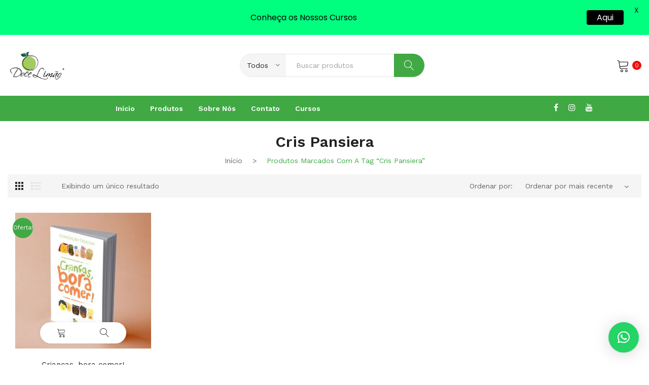

--- FILE ---
content_type: text/html; charset=UTF-8
request_url: https://docelimaoloja.com.br/produto-tag/cris-pansiera/
body_size: 29182
content:
<!DOCTYPE html>
<html lang="pt-BR">
<head>
<meta charset="UTF-8" />
<meta name="viewport" content="width=device-width, initial-scale=1">
<link rel="profile" href="https://gmpg.org/xfn/11" />
<meta name='robots' content='index, follow, max-image-preview:large, max-snippet:-1, max-video-preview:-1' />

		<!-- Meta Tag Manager -->
		<meta name="facebook-domain-verification" content="7ptlnsfd6yoiyu2nw9vf8nss2pxx3r" />
		<!-- / Meta Tag Manager -->

<!-- Google Tag Manager by PYS -->
    <script data-cfasync="false" data-pagespeed-no-defer>
	    window.dataLayerPYS = window.dataLayerPYS || [];
	</script>
<!-- End Google Tag Manager by PYS -->
	<!-- This site is optimized with the Yoast SEO plugin v26.7 - https://yoast.com/wordpress/plugins/seo/ -->
	<title>Arquivos Cris Pansiera - Loja Doce Limao</title>
	<link rel="canonical" href="https://docelimaoloja.com.br/produto-tag/cris-pansiera/" />
	<meta property="og:locale" content="pt_BR" />
	<meta property="og:type" content="article" />
	<meta property="og:title" content="Arquivos Cris Pansiera - Loja Doce Limao" />
	<meta property="og:url" content="https://docelimaoloja.com.br/produto-tag/cris-pansiera/" />
	<meta property="og:site_name" content="Loja Doce Limao" />
	<meta name="twitter:card" content="summary_large_image" />
	<script type="application/ld+json" class="yoast-schema-graph">{"@context":"https://schema.org","@graph":[{"@type":"CollectionPage","@id":"https://docelimaoloja.com.br/produto-tag/cris-pansiera/","url":"https://docelimaoloja.com.br/produto-tag/cris-pansiera/","name":"Arquivos Cris Pansiera - Loja Doce Limao","isPartOf":{"@id":"https://docelimaoloja.com.br/#website"},"primaryImageOfPage":{"@id":"https://docelimaoloja.com.br/produto-tag/cris-pansiera/#primaryimage"},"image":{"@id":"https://docelimaoloja.com.br/produto-tag/cris-pansiera/#primaryimage"},"thumbnailUrl":"https://docelimaoloja.com.br/wp-content/uploads/2022/05/livro-criancas.jpg","breadcrumb":{"@id":"https://docelimaoloja.com.br/produto-tag/cris-pansiera/#breadcrumb"},"inLanguage":"pt-BR"},{"@type":"ImageObject","inLanguage":"pt-BR","@id":"https://docelimaoloja.com.br/produto-tag/cris-pansiera/#primaryimage","url":"https://docelimaoloja.com.br/wp-content/uploads/2022/05/livro-criancas.jpg","contentUrl":"https://docelimaoloja.com.br/wp-content/uploads/2022/05/livro-criancas.jpg","width":800,"height":800},{"@type":"BreadcrumbList","@id":"https://docelimaoloja.com.br/produto-tag/cris-pansiera/#breadcrumb","itemListElement":[{"@type":"ListItem","position":1,"name":"Início","item":"https://docelimaoloja.com.br/"},{"@type":"ListItem","position":2,"name":"Cris Pansiera"}]},{"@type":"WebSite","@id":"https://docelimaoloja.com.br/#website","url":"https://docelimaoloja.com.br/","name":"Loja Doce Limao","description":"Loja Natural","publisher":{"@id":"https://docelimaoloja.com.br/#organization"},"potentialAction":[{"@type":"SearchAction","target":{"@type":"EntryPoint","urlTemplate":"https://docelimaoloja.com.br/?s={search_term_string}"},"query-input":{"@type":"PropertyValueSpecification","valueRequired":true,"valueName":"search_term_string"}}],"inLanguage":"pt-BR"},{"@type":"Organization","@id":"https://docelimaoloja.com.br/#organization","name":"Loja Doce Limao","url":"https://docelimaoloja.com.br/","logo":{"@type":"ImageObject","inLanguage":"pt-BR","@id":"https://docelimaoloja.com.br/#/schema/logo/image/","url":"https://docelimaoloja.com.br/wp-content/uploads/2020/08/logo-doce-limao.png","contentUrl":"https://docelimaoloja.com.br/wp-content/uploads/2020/08/logo-doce-limao.png","width":1280,"height":653,"caption":"Loja Doce Limao"},"image":{"@id":"https://docelimaoloja.com.br/#/schema/logo/image/"}}]}</script>
	<!-- / Yoast SEO plugin. -->


<script type='application/javascript'  id='pys-version-script'>console.log('PixelYourSite Free version 11.1.5.2');</script>
<link rel='dns-prefetch' href='//www.googletagmanager.com' />
<link rel='dns-prefetch' href='//unpkg.com' />
<link rel='dns-prefetch' href='//fonts.googleapis.com' />
<link rel="alternate" type="application/rss+xml" title="Feed para Loja Doce Limao &raquo;" href="https://docelimaoloja.com.br/feed/" />
<link rel="alternate" type="application/rss+xml" title="Feed de comentários para Loja Doce Limao &raquo;" href="https://docelimaoloja.com.br/comments/feed/" />
<link rel="alternate" type="application/rss+xml" title="Feed para Loja Doce Limao &raquo; Cris Pansiera Tag" href="https://docelimaoloja.com.br/produto-tag/cris-pansiera/feed/" />
<style id='wp-img-auto-sizes-contain-inline-css' type='text/css'>
img:is([sizes=auto i],[sizes^="auto," i]){contain-intrinsic-size:3000px 1500px}
/*# sourceURL=wp-img-auto-sizes-contain-inline-css */
</style>
<style id='wp-emoji-styles-inline-css' type='text/css'>

	img.wp-smiley, img.emoji {
		display: inline !important;
		border: none !important;
		box-shadow: none !important;
		height: 1em !important;
		width: 1em !important;
		margin: 0 0.07em !important;
		vertical-align: -0.1em !important;
		background: none !important;
		padding: 0 !important;
	}
/*# sourceURL=wp-emoji-styles-inline-css */
</style>
<style id='wp-block-library-inline-css' type='text/css'>
:root{--wp-block-synced-color:#7a00df;--wp-block-synced-color--rgb:122,0,223;--wp-bound-block-color:var(--wp-block-synced-color);--wp-editor-canvas-background:#ddd;--wp-admin-theme-color:#007cba;--wp-admin-theme-color--rgb:0,124,186;--wp-admin-theme-color-darker-10:#006ba1;--wp-admin-theme-color-darker-10--rgb:0,107,160.5;--wp-admin-theme-color-darker-20:#005a87;--wp-admin-theme-color-darker-20--rgb:0,90,135;--wp-admin-border-width-focus:2px}@media (min-resolution:192dpi){:root{--wp-admin-border-width-focus:1.5px}}.wp-element-button{cursor:pointer}:root .has-very-light-gray-background-color{background-color:#eee}:root .has-very-dark-gray-background-color{background-color:#313131}:root .has-very-light-gray-color{color:#eee}:root .has-very-dark-gray-color{color:#313131}:root .has-vivid-green-cyan-to-vivid-cyan-blue-gradient-background{background:linear-gradient(135deg,#00d084,#0693e3)}:root .has-purple-crush-gradient-background{background:linear-gradient(135deg,#34e2e4,#4721fb 50%,#ab1dfe)}:root .has-hazy-dawn-gradient-background{background:linear-gradient(135deg,#faaca8,#dad0ec)}:root .has-subdued-olive-gradient-background{background:linear-gradient(135deg,#fafae1,#67a671)}:root .has-atomic-cream-gradient-background{background:linear-gradient(135deg,#fdd79a,#004a59)}:root .has-nightshade-gradient-background{background:linear-gradient(135deg,#330968,#31cdcf)}:root .has-midnight-gradient-background{background:linear-gradient(135deg,#020381,#2874fc)}:root{--wp--preset--font-size--normal:16px;--wp--preset--font-size--huge:42px}.has-regular-font-size{font-size:1em}.has-larger-font-size{font-size:2.625em}.has-normal-font-size{font-size:var(--wp--preset--font-size--normal)}.has-huge-font-size{font-size:var(--wp--preset--font-size--huge)}.has-text-align-center{text-align:center}.has-text-align-left{text-align:left}.has-text-align-right{text-align:right}.has-fit-text{white-space:nowrap!important}#end-resizable-editor-section{display:none}.aligncenter{clear:both}.items-justified-left{justify-content:flex-start}.items-justified-center{justify-content:center}.items-justified-right{justify-content:flex-end}.items-justified-space-between{justify-content:space-between}.screen-reader-text{border:0;clip-path:inset(50%);height:1px;margin:-1px;overflow:hidden;padding:0;position:absolute;width:1px;word-wrap:normal!important}.screen-reader-text:focus{background-color:#ddd;clip-path:none;color:#444;display:block;font-size:1em;height:auto;left:5px;line-height:normal;padding:15px 23px 14px;text-decoration:none;top:5px;width:auto;z-index:100000}html :where(.has-border-color){border-style:solid}html :where([style*=border-top-color]){border-top-style:solid}html :where([style*=border-right-color]){border-right-style:solid}html :where([style*=border-bottom-color]){border-bottom-style:solid}html :where([style*=border-left-color]){border-left-style:solid}html :where([style*=border-width]){border-style:solid}html :where([style*=border-top-width]){border-top-style:solid}html :where([style*=border-right-width]){border-right-style:solid}html :where([style*=border-bottom-width]){border-bottom-style:solid}html :where([style*=border-left-width]){border-left-style:solid}html :where(img[class*=wp-image-]){height:auto;max-width:100%}:where(figure){margin:0 0 1em}html :where(.is-position-sticky){--wp-admin--admin-bar--position-offset:var(--wp-admin--admin-bar--height,0px)}@media screen and (max-width:600px){html :where(.is-position-sticky){--wp-admin--admin-bar--position-offset:0px}}

/*# sourceURL=wp-block-library-inline-css */
</style><link rel='stylesheet' id='wc-blocks-style-css' href='https://docelimaoloja.com.br/wp-content/plugins/woocommerce/assets/client/blocks/wc-blocks.css?ver=wc-10.4.3' type='text/css' media='all' />
<style id='global-styles-inline-css' type='text/css'>
:root{--wp--preset--aspect-ratio--square: 1;--wp--preset--aspect-ratio--4-3: 4/3;--wp--preset--aspect-ratio--3-4: 3/4;--wp--preset--aspect-ratio--3-2: 3/2;--wp--preset--aspect-ratio--2-3: 2/3;--wp--preset--aspect-ratio--16-9: 16/9;--wp--preset--aspect-ratio--9-16: 9/16;--wp--preset--color--black: #000000;--wp--preset--color--cyan-bluish-gray: #abb8c3;--wp--preset--color--white: #ffffff;--wp--preset--color--pale-pink: #f78da7;--wp--preset--color--vivid-red: #cf2e2e;--wp--preset--color--luminous-vivid-orange: #ff6900;--wp--preset--color--luminous-vivid-amber: #fcb900;--wp--preset--color--light-green-cyan: #7bdcb5;--wp--preset--color--vivid-green-cyan: #00d084;--wp--preset--color--pale-cyan-blue: #8ed1fc;--wp--preset--color--vivid-cyan-blue: #0693e3;--wp--preset--color--vivid-purple: #9b51e0;--wp--preset--gradient--vivid-cyan-blue-to-vivid-purple: linear-gradient(135deg,rgb(6,147,227) 0%,rgb(155,81,224) 100%);--wp--preset--gradient--light-green-cyan-to-vivid-green-cyan: linear-gradient(135deg,rgb(122,220,180) 0%,rgb(0,208,130) 100%);--wp--preset--gradient--luminous-vivid-amber-to-luminous-vivid-orange: linear-gradient(135deg,rgb(252,185,0) 0%,rgb(255,105,0) 100%);--wp--preset--gradient--luminous-vivid-orange-to-vivid-red: linear-gradient(135deg,rgb(255,105,0) 0%,rgb(207,46,46) 100%);--wp--preset--gradient--very-light-gray-to-cyan-bluish-gray: linear-gradient(135deg,rgb(238,238,238) 0%,rgb(169,184,195) 100%);--wp--preset--gradient--cool-to-warm-spectrum: linear-gradient(135deg,rgb(74,234,220) 0%,rgb(151,120,209) 20%,rgb(207,42,186) 40%,rgb(238,44,130) 60%,rgb(251,105,98) 80%,rgb(254,248,76) 100%);--wp--preset--gradient--blush-light-purple: linear-gradient(135deg,rgb(255,206,236) 0%,rgb(152,150,240) 100%);--wp--preset--gradient--blush-bordeaux: linear-gradient(135deg,rgb(254,205,165) 0%,rgb(254,45,45) 50%,rgb(107,0,62) 100%);--wp--preset--gradient--luminous-dusk: linear-gradient(135deg,rgb(255,203,112) 0%,rgb(199,81,192) 50%,rgb(65,88,208) 100%);--wp--preset--gradient--pale-ocean: linear-gradient(135deg,rgb(255,245,203) 0%,rgb(182,227,212) 50%,rgb(51,167,181) 100%);--wp--preset--gradient--electric-grass: linear-gradient(135deg,rgb(202,248,128) 0%,rgb(113,206,126) 100%);--wp--preset--gradient--midnight: linear-gradient(135deg,rgb(2,3,129) 0%,rgb(40,116,252) 100%);--wp--preset--font-size--small: 13px;--wp--preset--font-size--medium: 20px;--wp--preset--font-size--large: 36px;--wp--preset--font-size--x-large: 42px;--wp--preset--spacing--20: 0.44rem;--wp--preset--spacing--30: 0.67rem;--wp--preset--spacing--40: 1rem;--wp--preset--spacing--50: 1.5rem;--wp--preset--spacing--60: 2.25rem;--wp--preset--spacing--70: 3.38rem;--wp--preset--spacing--80: 5.06rem;--wp--preset--shadow--natural: 6px 6px 9px rgba(0, 0, 0, 0.2);--wp--preset--shadow--deep: 12px 12px 50px rgba(0, 0, 0, 0.4);--wp--preset--shadow--sharp: 6px 6px 0px rgba(0, 0, 0, 0.2);--wp--preset--shadow--outlined: 6px 6px 0px -3px rgb(255, 255, 255), 6px 6px rgb(0, 0, 0);--wp--preset--shadow--crisp: 6px 6px 0px rgb(0, 0, 0);}:where(.is-layout-flex){gap: 0.5em;}:where(.is-layout-grid){gap: 0.5em;}body .is-layout-flex{display: flex;}.is-layout-flex{flex-wrap: wrap;align-items: center;}.is-layout-flex > :is(*, div){margin: 0;}body .is-layout-grid{display: grid;}.is-layout-grid > :is(*, div){margin: 0;}:where(.wp-block-columns.is-layout-flex){gap: 2em;}:where(.wp-block-columns.is-layout-grid){gap: 2em;}:where(.wp-block-post-template.is-layout-flex){gap: 1.25em;}:where(.wp-block-post-template.is-layout-grid){gap: 1.25em;}.has-black-color{color: var(--wp--preset--color--black) !important;}.has-cyan-bluish-gray-color{color: var(--wp--preset--color--cyan-bluish-gray) !important;}.has-white-color{color: var(--wp--preset--color--white) !important;}.has-pale-pink-color{color: var(--wp--preset--color--pale-pink) !important;}.has-vivid-red-color{color: var(--wp--preset--color--vivid-red) !important;}.has-luminous-vivid-orange-color{color: var(--wp--preset--color--luminous-vivid-orange) !important;}.has-luminous-vivid-amber-color{color: var(--wp--preset--color--luminous-vivid-amber) !important;}.has-light-green-cyan-color{color: var(--wp--preset--color--light-green-cyan) !important;}.has-vivid-green-cyan-color{color: var(--wp--preset--color--vivid-green-cyan) !important;}.has-pale-cyan-blue-color{color: var(--wp--preset--color--pale-cyan-blue) !important;}.has-vivid-cyan-blue-color{color: var(--wp--preset--color--vivid-cyan-blue) !important;}.has-vivid-purple-color{color: var(--wp--preset--color--vivid-purple) !important;}.has-black-background-color{background-color: var(--wp--preset--color--black) !important;}.has-cyan-bluish-gray-background-color{background-color: var(--wp--preset--color--cyan-bluish-gray) !important;}.has-white-background-color{background-color: var(--wp--preset--color--white) !important;}.has-pale-pink-background-color{background-color: var(--wp--preset--color--pale-pink) !important;}.has-vivid-red-background-color{background-color: var(--wp--preset--color--vivid-red) !important;}.has-luminous-vivid-orange-background-color{background-color: var(--wp--preset--color--luminous-vivid-orange) !important;}.has-luminous-vivid-amber-background-color{background-color: var(--wp--preset--color--luminous-vivid-amber) !important;}.has-light-green-cyan-background-color{background-color: var(--wp--preset--color--light-green-cyan) !important;}.has-vivid-green-cyan-background-color{background-color: var(--wp--preset--color--vivid-green-cyan) !important;}.has-pale-cyan-blue-background-color{background-color: var(--wp--preset--color--pale-cyan-blue) !important;}.has-vivid-cyan-blue-background-color{background-color: var(--wp--preset--color--vivid-cyan-blue) !important;}.has-vivid-purple-background-color{background-color: var(--wp--preset--color--vivid-purple) !important;}.has-black-border-color{border-color: var(--wp--preset--color--black) !important;}.has-cyan-bluish-gray-border-color{border-color: var(--wp--preset--color--cyan-bluish-gray) !important;}.has-white-border-color{border-color: var(--wp--preset--color--white) !important;}.has-pale-pink-border-color{border-color: var(--wp--preset--color--pale-pink) !important;}.has-vivid-red-border-color{border-color: var(--wp--preset--color--vivid-red) !important;}.has-luminous-vivid-orange-border-color{border-color: var(--wp--preset--color--luminous-vivid-orange) !important;}.has-luminous-vivid-amber-border-color{border-color: var(--wp--preset--color--luminous-vivid-amber) !important;}.has-light-green-cyan-border-color{border-color: var(--wp--preset--color--light-green-cyan) !important;}.has-vivid-green-cyan-border-color{border-color: var(--wp--preset--color--vivid-green-cyan) !important;}.has-pale-cyan-blue-border-color{border-color: var(--wp--preset--color--pale-cyan-blue) !important;}.has-vivid-cyan-blue-border-color{border-color: var(--wp--preset--color--vivid-cyan-blue) !important;}.has-vivid-purple-border-color{border-color: var(--wp--preset--color--vivid-purple) !important;}.has-vivid-cyan-blue-to-vivid-purple-gradient-background{background: var(--wp--preset--gradient--vivid-cyan-blue-to-vivid-purple) !important;}.has-light-green-cyan-to-vivid-green-cyan-gradient-background{background: var(--wp--preset--gradient--light-green-cyan-to-vivid-green-cyan) !important;}.has-luminous-vivid-amber-to-luminous-vivid-orange-gradient-background{background: var(--wp--preset--gradient--luminous-vivid-amber-to-luminous-vivid-orange) !important;}.has-luminous-vivid-orange-to-vivid-red-gradient-background{background: var(--wp--preset--gradient--luminous-vivid-orange-to-vivid-red) !important;}.has-very-light-gray-to-cyan-bluish-gray-gradient-background{background: var(--wp--preset--gradient--very-light-gray-to-cyan-bluish-gray) !important;}.has-cool-to-warm-spectrum-gradient-background{background: var(--wp--preset--gradient--cool-to-warm-spectrum) !important;}.has-blush-light-purple-gradient-background{background: var(--wp--preset--gradient--blush-light-purple) !important;}.has-blush-bordeaux-gradient-background{background: var(--wp--preset--gradient--blush-bordeaux) !important;}.has-luminous-dusk-gradient-background{background: var(--wp--preset--gradient--luminous-dusk) !important;}.has-pale-ocean-gradient-background{background: var(--wp--preset--gradient--pale-ocean) !important;}.has-electric-grass-gradient-background{background: var(--wp--preset--gradient--electric-grass) !important;}.has-midnight-gradient-background{background: var(--wp--preset--gradient--midnight) !important;}.has-small-font-size{font-size: var(--wp--preset--font-size--small) !important;}.has-medium-font-size{font-size: var(--wp--preset--font-size--medium) !important;}.has-large-font-size{font-size: var(--wp--preset--font-size--large) !important;}.has-x-large-font-size{font-size: var(--wp--preset--font-size--x-large) !important;}
/*# sourceURL=global-styles-inline-css */
</style>

<style id='classic-theme-styles-inline-css' type='text/css'>
/*! This file is auto-generated */
.wp-block-button__link{color:#fff;background-color:#32373c;border-radius:9999px;box-shadow:none;text-decoration:none;padding:calc(.667em + 2px) calc(1.333em + 2px);font-size:1.125em}.wp-block-file__button{background:#32373c;color:#fff;text-decoration:none}
/*# sourceURL=/wp-includes/css/classic-themes.min.css */
</style>
<link rel='stylesheet' id='google-fonts-css' href='https://fonts.googleapis.com/css?family=Lato%3A400%2C500%2C600%2C700%7CPoppins%3A400%2C500%2C600%2C700&#038;ver=2.8.6' type='text/css' media='all' />
<link rel='stylesheet' id='ttt-pnwc-css' href='https://docelimaoloja.com.br/wp-content/plugins/popup-notices-for-woocommerce/assets/css/pnwc-frontend.min.css?ver=251014-164918' type='text/css' media='all' />
<link rel='stylesheet' id='woocommerce-layout-css' href='https://docelimaoloja.com.br/wp-content/plugins/woocommerce/assets/css/woocommerce-layout.css?ver=10.4.3' type='text/css' media='all' />
<link rel='stylesheet' id='woocommerce-smallscreen-css' href='https://docelimaoloja.com.br/wp-content/plugins/woocommerce/assets/css/woocommerce-smallscreen.css?ver=10.4.3' type='text/css' media='only screen and (max-width: 768px)' />
<link rel='stylesheet' id='woocommerce-general-css' href='https://docelimaoloja.com.br/wp-content/plugins/woocommerce/assets/css/woocommerce.css?ver=10.4.3' type='text/css' media='all' />
<style id='woocommerce-inline-inline-css' type='text/css'>
.woocommerce form .form-row .required { visibility: visible; }
/*# sourceURL=woocommerce-inline-inline-css */
</style>
<link rel='stylesheet' id='woo-asaas-store-css' href='https://docelimaoloja.com.br/wp-content/plugins/woo-asaas/assets/dist/woo-asaas-store.css?ver=2.7.3' type='text/css' media='all' />
<link rel='stylesheet' id='owl-carousel-css' href='https://docelimaoloja.com.br/wp-content/themes/safira/css/owl.carousel.min.css?ver=2.3.4' type='text/css' media='all' />
<link rel='stylesheet' id='chosen-css' href='https://docelimaoloja.com.br/wp-content/themes/safira/js/chosen/chosen.min.css?ver=1.3.0' type='text/css' media='all' />
<link rel='stylesheet' id='jquery-fancybox-css' href='https://docelimaoloja.com.br/wp-content/themes/safira/js/fancybox/jquery.fancybox.css?ver=2.1.5' type='text/css' media='all' />
<link rel='stylesheet' id='jquery-fancybox-buttons-css' href='https://docelimaoloja.com.br/wp-content/themes/safira/js/fancybox/helpers/jquery.fancybox-buttons.css?ver=1.0.5' type='text/css' media='all' />
<link rel='stylesheet' id='jquery-fancybox-thumbs-css' href='https://docelimaoloja.com.br/wp-content/themes/safira/js/fancybox/helpers/jquery.fancybox-thumbs.css?ver=1.0.7' type='text/css' media='all' />
<link rel='stylesheet' id='safira-fonts-css' href='//fonts.googleapis.com/css?family=Work+Sans%3A300%2C300i%2C400%2C500%2C600%2C700%7CRozha+One%3A400%7CPlayfair+Display%3A400&#038;subset=latin%2Clatin-ext' type='text/css' media='all' />
<link rel='stylesheet' id='safira-style-css' href='https://docelimaoloja.com.br/wp-content/themes/safira/style.css?ver=6.9' type='text/css' media='all' />
<link rel='stylesheet' id='megamenu-style-css' href='https://docelimaoloja.com.br/wp-content/themes/safira/css/megamenu_style.css?ver=2.0.4' type='text/css' media='all' />
<link rel='stylesheet' id='ionicons-css' href='https://docelimaoloja.com.br/wp-content/themes/safira/css/ionicons.min.css?ver=2.0.0' type='text/css' media='all' />
<link rel='stylesheet' id='linearicons-css' href='https://docelimaoloja.com.br/wp-content/themes/safira/css/linearicons.min.css?ver=1.0.0' type='text/css' media='all' />
<link rel='stylesheet' id='pe-icon-7-stroke-css' href='https://docelimaoloja.com.br/wp-content/themes/safira/css/pe-icon-7-stroke.min.css' type='text/css' media='all' />
<link rel='stylesheet' id='fontawesome-css' href='https://docelimaoloja.com.br/wp-content/themes/safira/css/font-awesome.min.css?ver=4.7.0' type='text/css' media='all' />
<link rel='stylesheet' id='bootstrap-css' href='https://docelimaoloja.com.br/wp-content/themes/safira/css/bootstrap.min.css?ver=4.1.1' type='text/css' media='all' />
<link rel='stylesheet' id='safira-theme-css' href='https://docelimaoloja.com.br/wp-content/themes/safira/css/theme1.css?ver=1.0.0' type='text/css' media='all' />
<link rel='stylesheet' id='safira-opt-css-css' href='https://docelimaoloja.com.br/wp-content/themes/safira/css/opt_css.css?ver=1.0.0' type='text/css' media='all' />
<style id='safira-opt-css-inline-css' type='text/css'>
.vc_custom_1669034615730{padding-top: 10px !important;}
.vc_custom_1634657958922{padding-top: 10px !important;padding-bottom: 10px !important;background-color: #81d742 !important;}
/*# sourceURL=safira-opt-css-inline-css */
</style>
<link rel='stylesheet' id='mmm_mega_main_menu-css' href='https://docelimaoloja.com.br/wp-content/plugins/mega_main_menu/src/css/cache.skin.css?ver=1602256323' type='text/css' media='all' />
<link rel='stylesheet' id='js_composer_custom_css-css' href='//docelimaoloja.com.br/wp-content/uploads/js_composer/custom.css?ver=8.7.2' type='text/css' media='all' />
<link rel='stylesheet' id='wp-featherlight-css' href='https://docelimaoloja.com.br/wp-content/plugins/wp-featherlight/css/wp-featherlight.min.css?ver=1.3.4' type='text/css' media='all' />
<script type="text/javascript" id="woocommerce-google-analytics-integration-gtag-js-after">
/* <![CDATA[ */
/* Google Analytics for WooCommerce (gtag.js) */
					window.dataLayerPYS = window.dataLayerPYS || [];
					function gtag(){dataLayerPYS.push(arguments);}
					// Set up default consent state.
					for ( const mode of [{"analytics_storage":"denied","ad_storage":"denied","ad_user_data":"denied","ad_personalization":"denied","region":["AT","BE","BG","HR","CY","CZ","DK","EE","FI","FR","DE","GR","HU","IS","IE","IT","LV","LI","LT","LU","MT","NL","NO","PL","PT","RO","SK","SI","ES","SE","GB","CH"]}] || [] ) {
						gtag( "consent", "default", { "wait_for_update": 500, ...mode } );
					}
					gtag("js", new Date());
					gtag("set", "developer_id.dOGY3NW", true);
					gtag("config", "UA-178402196-1", {"track_404":true,"allow_google_signals":false,"logged_in":false,"linker":{"domains":[],"allow_incoming":false},"custom_map":{"dimension1":"logged_in"}});
//# sourceURL=woocommerce-google-analytics-integration-gtag-js-after
/* ]]> */
</script>
<script type="text/javascript" src="https://docelimaoloja.com.br/wp-includes/js/jquery/jquery.min.js?ver=3.7.1" id="jquery-core-js"></script>
<script type="text/javascript" src="https://docelimaoloja.com.br/wp-includes/js/jquery/jquery-migrate.min.js?ver=3.4.1" id="jquery-migrate-js"></script>
<script type="text/javascript" src="https://docelimaoloja.com.br/wp-content/plugins/woocommerce/assets/js/jquery-blockui/jquery.blockUI.min.js?ver=2.7.0-wc.10.4.3" id="wc-jquery-blockui-js" data-wp-strategy="defer"></script>
<script type="text/javascript" id="wc-add-to-cart-js-extra">
/* <![CDATA[ */
var wc_add_to_cart_params = {"ajax_url":"/wp-admin/admin-ajax.php","wc_ajax_url":"/?wc-ajax=%%endpoint%%","i18n_view_cart":"Ver carrinho","cart_url":"https://docelimaoloja.com.br/carrinho/","is_cart":"","cart_redirect_after_add":"no"};
//# sourceURL=wc-add-to-cart-js-extra
/* ]]> */
</script>
<script type="text/javascript" src="https://docelimaoloja.com.br/wp-content/plugins/woocommerce/assets/js/frontend/add-to-cart.min.js?ver=10.4.3" id="wc-add-to-cart-js" data-wp-strategy="defer"></script>
<script type="text/javascript" src="https://docelimaoloja.com.br/wp-content/plugins/woocommerce/assets/js/js-cookie/js.cookie.min.js?ver=2.1.4-wc.10.4.3" id="wc-js-cookie-js" defer="defer" data-wp-strategy="defer"></script>
<script type="text/javascript" id="woocommerce-js-extra">
/* <![CDATA[ */
var woocommerce_params = {"ajax_url":"/wp-admin/admin-ajax.php","wc_ajax_url":"/?wc-ajax=%%endpoint%%","i18n_password_show":"Mostrar senha","i18n_password_hide":"Ocultar senha"};
//# sourceURL=woocommerce-js-extra
/* ]]> */
</script>
<script type="text/javascript" src="https://docelimaoloja.com.br/wp-content/plugins/woocommerce/assets/js/frontend/woocommerce.min.js?ver=10.4.3" id="woocommerce-js" defer="defer" data-wp-strategy="defer"></script>
<script type="text/javascript" src="https://docelimaoloja.com.br/wp-content/plugins/melhor-envio-cotacao/assets/js/shipping-product-page.js?ver=6.9" id="produto-js"></script>
<script type="text/javascript" src="https://docelimaoloja.com.br/wp-content/plugins/melhor-envio-cotacao/assets/js/shipping-product-page-variacao.js?ver=6.9" id="produto-variacao-js"></script>
<script type="text/javascript" src="https://docelimaoloja.com.br/wp-content/plugins/melhor-envio-cotacao/assets/js/calculator.js?ver=6.9" id="calculator-js"></script>
<script type="text/javascript" id="wp-nonce-melhor-evio-wp-api-js-after">
/* <![CDATA[ */
var wpApiSettingsMelhorEnvio = {"nonce_configs":"d1da4da84e","nonce_orders":"102a0b8201","nonce_tokens":"8341b4efc7","nonce_users":"3d73211951"};
//# sourceURL=wp-nonce-melhor-evio-wp-api-js-after
/* ]]> */
</script>
<script type="text/javascript" src="https://docelimaoloja.com.br/wp-content/plugins/js_composer/assets/js/vendors/woocommerce-add-to-cart.js?ver=8.7.2" id="vc_woocommerce-add-to-cart-js-js"></script>
<script type="text/javascript" src="https://docelimaoloja.com.br/wp-content/plugins/pixelyoursite/dist/scripts/jquery.bind-first-0.2.3.min.js?ver=0.2.3" id="jquery-bind-first-js"></script>
<script type="text/javascript" src="https://docelimaoloja.com.br/wp-content/plugins/pixelyoursite/dist/scripts/js.cookie-2.1.3.min.js?ver=2.1.3" id="js-cookie-pys-js"></script>
<script type="text/javascript" src="https://docelimaoloja.com.br/wp-content/plugins/pixelyoursite/dist/scripts/tld.min.js?ver=2.3.1" id="js-tld-js"></script>
<script type="text/javascript" id="pys-js-extra">
/* <![CDATA[ */
var pysOptions = {"staticEvents":{"facebook":{"init_event":[{"delay":0,"type":"static","ajaxFire":false,"name":"PageView","pixelIds":["1275223659518099"],"eventID":"d90d61c9-22a5-4d0e-be56-b24e9b9d268f","params":{"plugin":"PixelYourSite"},"e_id":"init_event","ids":[],"hasTimeWindow":false,"timeWindow":0,"woo_order":"","edd_order":""}]}},"dynamicEvents":{"woo_add_to_cart_on_button_click":{"facebook":{"delay":0,"type":"dyn","name":"AddToCart","pixelIds":["1275223659518099"],"eventID":"dded8e80-5b2a-48c5-8111-8b83a84118ae","params":{"plugin":"PixelYourSite"},"e_id":"woo_add_to_cart_on_button_click","ids":[],"hasTimeWindow":false,"timeWindow":0,"woo_order":"","edd_order":""},"ga":{"delay":0,"type":"dyn","name":"add_to_cart","trackingIds":["1784021961"],"eventID":"dded8e80-5b2a-48c5-8111-8b83a84118ae","params":{"plugin":"PixelYourSite"},"e_id":"woo_add_to_cart_on_button_click","ids":[],"hasTimeWindow":false,"timeWindow":0,"pixelIds":[],"woo_order":"","edd_order":""}}},"triggerEvents":[],"triggerEventTypes":[],"facebook":{"pixelIds":["1275223659518099"],"advancedMatching":[],"advancedMatchingEnabled":false,"removeMetadata":false,"wooVariableAsSimple":false,"serverApiEnabled":false,"wooCRSendFromServer":false,"send_external_id":null,"enabled_medical":false,"do_not_track_medical_param":["event_url","post_title","page_title","landing_page","content_name","categories","category_name","tags"],"meta_ldu":false},"ga":{"trackingIds":["1784021961"],"commentEventEnabled":true,"downloadEnabled":true,"formEventEnabled":true,"crossDomainEnabled":false,"crossDomainAcceptIncoming":false,"crossDomainDomains":[],"isDebugEnabled":[],"serverContainerUrls":{"1784021961":{"enable_server_container":"","server_container_url":"","transport_url":""}},"additionalConfig":{"1784021961":{"first_party_collection":true}},"disableAdvertisingFeatures":false,"disableAdvertisingPersonalization":false,"wooVariableAsSimple":true,"custom_page_view_event":false},"debug":"","siteUrl":"https://docelimaoloja.com.br","ajaxUrl":"https://docelimaoloja.com.br/wp-admin/admin-ajax.php","ajax_event":"a992c392d3","enable_remove_download_url_param":"1","cookie_duration":"7","last_visit_duration":"60","enable_success_send_form":"","ajaxForServerEvent":"1","ajaxForServerStaticEvent":"1","useSendBeacon":"1","send_external_id":"1","external_id_expire":"180","track_cookie_for_subdomains":"1","google_consent_mode":"1","gdpr":{"ajax_enabled":false,"all_disabled_by_api":false,"facebook_disabled_by_api":false,"analytics_disabled_by_api":false,"google_ads_disabled_by_api":false,"pinterest_disabled_by_api":false,"bing_disabled_by_api":false,"reddit_disabled_by_api":false,"externalID_disabled_by_api":false,"facebook_prior_consent_enabled":true,"analytics_prior_consent_enabled":true,"google_ads_prior_consent_enabled":null,"pinterest_prior_consent_enabled":true,"bing_prior_consent_enabled":true,"cookiebot_integration_enabled":false,"cookiebot_facebook_consent_category":"marketing","cookiebot_analytics_consent_category":"statistics","cookiebot_tiktok_consent_category":"marketing","cookiebot_google_ads_consent_category":"marketing","cookiebot_pinterest_consent_category":"marketing","cookiebot_bing_consent_category":"marketing","consent_magic_integration_enabled":false,"real_cookie_banner_integration_enabled":false,"cookie_notice_integration_enabled":false,"cookie_law_info_integration_enabled":false,"analytics_storage":{"enabled":true,"value":"granted","filter":false},"ad_storage":{"enabled":true,"value":"granted","filter":false},"ad_user_data":{"enabled":true,"value":"granted","filter":false},"ad_personalization":{"enabled":true,"value":"granted","filter":false}},"cookie":{"disabled_all_cookie":false,"disabled_start_session_cookie":false,"disabled_advanced_form_data_cookie":false,"disabled_landing_page_cookie":false,"disabled_first_visit_cookie":false,"disabled_trafficsource_cookie":false,"disabled_utmTerms_cookie":false,"disabled_utmId_cookie":false},"tracking_analytics":{"TrafficSource":"direct","TrafficLanding":"undefined","TrafficUtms":[],"TrafficUtmsId":[]},"GATags":{"ga_datalayer_type":"default","ga_datalayer_name":"dataLayerPYS"},"woo":{"enabled":true,"enabled_save_data_to_orders":true,"addToCartOnButtonEnabled":true,"addToCartOnButtonValueEnabled":true,"addToCartOnButtonValueOption":"price","singleProductId":null,"removeFromCartSelector":"form.woocommerce-cart-form .remove","addToCartCatchMethod":"add_cart_js","is_order_received_page":false,"containOrderId":false},"edd":{"enabled":false},"cache_bypass":"1768260299"};
//# sourceURL=pys-js-extra
/* ]]> */
</script>
<script type="text/javascript" src="https://docelimaoloja.com.br/wp-content/plugins/pixelyoursite/dist/scripts/public.js?ver=11.1.5.2" id="pys-js"></script>
<script></script><link rel="https://api.w.org/" href="https://docelimaoloja.com.br/wp-json/" /><link rel="alternate" title="JSON" type="application/json" href="https://docelimaoloja.com.br/wp-json/wp/v2/product_tag/677" /><link rel="EditURI" type="application/rsd+xml" title="RSD" href="https://docelimaoloja.com.br/xmlrpc.php?rsd" />
<meta name="generator" content="WordPress 6.9" />
<meta name="generator" content="WooCommerce 10.4.3" />

		<!-- GA Google Analytics @ https://m0n.co/ga -->
		<script>
			(function(i,s,o,g,r,a,m){i['GoogleAnalyticsObject']=r;i[r]=i[r]||function(){
			(i[r].q=i[r].q||[]).push(arguments)},i[r].l=1*new Date();a=s.createElement(o),
			m=s.getElementsByTagName(o)[0];a.async=1;a.src=g;m.parentNode.insertBefore(a,m)
			})(window,document,'script','https://www.google-analytics.com/analytics.js','ga');
			ga('create', 'UA-178402196-1', 'auto');
			ga('send', 'pageview');
		</script>

	<style id="mystickymenu" type="text/css">#mysticky-nav { width:100%; position: static; height: auto !important; }#mysticky-nav.wrapfixed { position:fixed; left: 0px; margin-top:0px;  z-index: 99990; -webkit-transition: 0.3s; -moz-transition: 0.3s; -o-transition: 0.3s; transition: 0.3s; -ms-filter:"progid:DXImageTransform.Microsoft.Alpha(Opacity=90)"; filter: alpha(opacity=90); opacity:0.9; background-color: #f7f5e7;}#mysticky-nav.wrapfixed .myfixed{ background-color: #f7f5e7; position: relative;top: auto;left: auto;right: auto;}#mysticky-nav .myfixed { margin:0 auto; float:none; border:0px; background:none; max-width:100%; }</style>			<style type="text/css">
																															</style>
			<!-- Starting: Conversion Tracking for WooCommerce (https://wordpress.org/plugins/woocommerce-conversion-tracking/) -->
        <script>
            !function(f,b,e,v,n,t,s){if(f.fbq)return;n=f.fbq=function(){n.callMethod?
            n.callMethod.apply(n,arguments):n.queue.push(arguments)};if(!f._fbq)f._fbq=n;
            n.push=n;n.loaded=!0;n.version='2.0';n.queue=[];t=b.createElement(e);t.async=!0;
            t.src=v;s=b.getElementsByTagName(e)[0];s.parentNode.insertBefore(t,s)}(window,
            document,'script','https://connect.facebook.net/en_US/fbevents.js');

            fbq('init', '1275223659518099', {});fbq('track', 'PageView', {});        </script>
                <script>
            (function (window, document) {
                if (window.wcfbq) return;
                window.wcfbq = (function () {
                    if (arguments.length > 0) {
                        var pixelId, trackType, contentObj;

                        if (typeof arguments[0] == 'string') pixelId = arguments[0];
                        if (typeof arguments[1] == 'string') trackType = arguments[1];
                        if (typeof arguments[2] == 'object') contentObj = arguments[2];

                        var params = [];
                        if (typeof pixelId === 'string' && pixelId.replace(/\s+/gi, '') != '' &&
                        typeof trackType === 'string' && trackType.replace(/\s+/gi, '')) {
                            params.push('id=' + encodeURIComponent(pixelId));
                            switch (trackType) {
                                case 'PageView':
                                case 'ViewContent':
                                case 'Search':
                                case 'AddToCart':
                                case 'InitiateCheckout':
                                case 'AddPaymentInfo':
                                case 'Lead':
                                case 'CompleteRegistration':
                                case 'Purchase':
                                case 'AddToWishlist':
                                    params.push('ev=' + encodeURIComponent(trackType));
                                    break;
                                default:
                                    return;
                            }

                            params.push('dl=' + encodeURIComponent(document.location.href));
                            if (document.referrer) params.push('rl=' + encodeURIComponent(document.referrer));
                            params.push('if=false');
                            params.push('ts=' + new Date().getTime());

                            if (typeof contentObj == 'object') {
                                for (var u in contentObj) {
                                    if (typeof contentObj[u] == 'object' && contentObj[u] instanceof Array) {
                                        if (contentObj[u].length > 0) {
                                            for (var y = 0; y < contentObj[u].length; y++) { contentObj[u][y] = (contentObj[u][y] + '').replace(/^\s+|\s+$/gi, '').replace(/\s+/gi, ' ').replace(/,/gi, '§'); }
                                            params.push('cd[' + u + ']=' + encodeURIComponent(contentObj[u].join(',').replace(/^/gi, '[\'').replace(/$/gi, '\']').replace(/,/gi, '\',\'').replace(/§/gi, '\,')));
                                        }
                                    }
                                    else if (typeof contentObj[u] == 'string')
                                        params.push('cd[' + u + ']=' + encodeURIComponent(contentObj[u]));
                                }
                            }

                            params.push('v=' + encodeURIComponent('2.7.19'));

                            var imgId = new Date().getTime();
                            var img = document.createElement('img');
                            img.id = 'fb_' + imgId, img.src = 'https://www.facebook.com/tr/?' + params.join('&'), img.width = 1, img.height = 1, img.style = 'display:none;';
                            document.body.appendChild(img);
                            window.setTimeout(function () { var t = document.getElementById('fb_' + imgId); t.parentElement.removeChild(t); }, 1000);
                        }
                    }
                });
            })(window, document);
        </script>
                <script type="text/javascript">
            jQuery(function($) {
                $(document).on('added_to_cart', function (event, fragments, dhash, button) {
                    var currencySymbol = $($(button.get()[0]).closest('.product')
                        .find('.woocommerce-Price-currencySymbol').get()[0]).text();

                    var price = $(button.get()[0]).closest('.product').find('.amount').text();
                    var originalPrice = price.split(currencySymbol).slice(-1).pop();

                    wcfbq('1275223659518099', 'AddToCart', {
                        content_ids: [ $(button).data('product_id') ],
                        content_type: 'product',
                        value: originalPrice,
                        currency: 'BRL'
                    });
                });
            });
        </script>
        <!-- End: Conversion Tracking for WooCommerce Codes -->
	<noscript><style>.woocommerce-product-gallery{ opacity: 1 !important; }</style></noscript>
	<style type="text/css">.recentcomments a{display:inline !important;padding:0 !important;margin:0 !important;}</style><meta name="generator" content="Powered by WPBakery Page Builder - drag and drop page builder for WordPress."/>
<meta name="generator" content="Powered by Slider Revolution 6.7.40 - responsive, Mobile-Friendly Slider Plugin for WordPress with comfortable drag and drop interface." />
<link rel="icon" href="https://docelimaoloja.com.br/wp-content/uploads/2020/08/cropped-favicon-docelimao-32x32.png" sizes="32x32" />
<link rel="icon" href="https://docelimaoloja.com.br/wp-content/uploads/2020/08/cropped-favicon-docelimao-192x192.png" sizes="192x192" />
<link rel="apple-touch-icon" href="https://docelimaoloja.com.br/wp-content/uploads/2020/08/cropped-favicon-docelimao-180x180.png" />
<meta name="msapplication-TileImage" content="https://docelimaoloja.com.br/wp-content/uploads/2020/08/cropped-favicon-docelimao-270x270.png" />

	<style id="mysticky-welcomebar-inline-css">
	.mysticky-welcomebar-fixed , .mysticky-welcomebar-fixed * {
		-webkit-box-sizing: border-box;
		-moz-box-sizing: border-box;
		box-sizing: border-box;
	}
	.mysticky-welcomebar-fixed {
		background-color: #00ff7f;
		font-family: Poppins;
		position: fixed;
		left: 0;
		right: 0;
		z-index: 9999999;
		opacity: 0;
	}
	.mysticky-welcomebar-fixed-wrap {
		min-height: 60px;
		padding: 20px 50px;
		display: flex;
		align-items: center;
		justify-content: center;
		width: 100%;
		height: 100%;
	}
	.mysticky-welcomebar-fixed-wrap .mysticky-welcomebar-content {
		flex: 1;
		text-align:center;
	}
	.mysticky-welcomebar-animation {
		-webkit-transition: all 1s ease 0s;
		-moz-transition: all 1s ease 0s;
		transition: all 1s ease 0s;
	}
	.mysticky-welcomebar-position-top {
		top:0;
	}
	.mysticky-welcomebar-position-bottom {
		bottom:0;
	}
	.mysticky-welcomebar-position-top.mysticky-welcomebar-entry-effect-slide-in {
		top: -60px;
	}
	.mysticky-welcomebar-position-bottom.mysticky-welcomebar-entry-effect-slide-in {
		bottom: -60px;
	}
	.mysticky-welcomebar-entry-effect-fade {
		opacity: 0;
	}
	.mysticky-welcomebar-entry-effect-none {
		display: none;
	}
	.mysticky-welcomebar-fixed .mysticky-welcomebar-content p a{
		text-decoration: underline;
		text-decoration-thickness: 1px;
		text-underline-offset: 0.25ch;
	}
	.mysticky-welcomebar-fixed .mysticky-welcomebar-content p a,
	.mysticky-welcomebar-fixed .mysticky-welcomebar-content p {
		color: #000000;
		font-size: 16px;
		margin: 0;
		padding: 0;
		line-height: 1.2;
		font-weight: 400;
		font-family:Poppins	}
	.mysticky-welcomebar-fixed .mysticky-welcomebar-btn {
		/*padding-left: 30px;*/
		display: none;
		line-height: 1;
		margin-left: 10px;
	}
	.mysticky-welcomebar-fixed.mysticky-welcomebar-btn-desktop .mysticky-welcomebar-btn {
		display: block;
		position: relative;
	}
	.mysticky-welcomebar-fixed .mysticky-welcomebar-btn a {
		background-color: #000000;
		font-family: inherit;
		color: #ffffff;
		border-radius: 4px;
		text-decoration: none;
		display: inline-block;
		vertical-align: top;
		line-height: 1.2;
		font-size: 16px;
		font-weight: 400;
		padding: 5px 20px;
		white-space: nowrap;
	}

				.mysticky-welcomebar-fixed .mysticky-welcomebar-close {
		display: none;
		vertical-align: top;
		width: 30px;
		height: 30px;
		text-align: center;
		line-height: 30px;
		border-radius: 5px;
		color: #000;
		position: absolute;
		top: 5px;
		right: 10px;
		outline: none;		
		text-decoration: none;
		text-shadow: 0 0 0px #fff;
		-webkit-transition: all 0.5s ease 0s;
		-moz-transition: all 0.5s ease 0s;
		transition: all 0.5s ease 0s;
		-webkit-transform-origin: 50% 50%;
		-moz-transform-origin: 50% 50%;
		transform-origin: 50% 50%;
	}
	.mysticky-welcomebar-fixed .mysticky-welcomebar-close:hover {
		opacity: 1;
		-webkit-transform: rotate(180deg);
		-moz-transform: rotate(180deg);
		transform: rotate(180deg);
	}
	.mysticky-welcomebar-fixed .mysticky-welcomebar-close span.dashicons {
		font-size: 27px;
	}
	.mysticky-welcomebar-fixed.mysticky-welcomebar-showx-desktop .mysticky-welcomebar-close {
		display: inline-block;
		cursor: pointer;
	}	
	/* Animated Buttons */
		.mysticky-welcomebar-btn a {
			-webkit-animation-duration: 1s;
			animation-duration: 1s;
		}
		@-webkit-keyframes flash {
			from,
			50%,
			to {
				opacity: 1;
			}

			25%,
			75% {
				opacity: 0;
			}
		}
		@keyframes flash {
			from,
			50%,
			to {
				opacity: 1;
			}

			25%,
			75% {
				opacity: 0;
			}
		}
		.mysticky-welcomebar-attention-flash.animation-start .mysticky-welcomebar-btn a {
			-webkit-animation-name: flash;
			animation-name: flash;
		}
		
		@keyframes shake {
			from,
			to {
				-webkit-transform: translate3d(0, 0, 0);
				transform: translate3d(0, 0, 0);
			}

			10%,
			30%,
			50%,
			70%,
			90% {
				-webkit-transform: translate3d(-10px, 0, 0);
				transform: translate3d(-10px, 0, 0);
			}

			20%,
			40%,
			60%,
			80% {
				-webkit-transform: translate3d(10px, 0, 0);
				transform: translate3d(10px, 0, 0);
			}
		}

		.mysticky-welcomebar-attention-shake.animation-start .mysticky-welcomebar-btn a {
			-webkit-animation-name: shake;
			animation-name: shake;
		}
		
		@-webkit-keyframes swing {
			20% {
				-webkit-transform: rotate3d(0, 0, 1, 15deg);
				transform: rotate3d(0, 0, 1, 15deg);
			}

			40% {
				-webkit-transform: rotate3d(0, 0, 1, -10deg);
				transform: rotate3d(0, 0, 1, -10deg);
			}

			60% {
				-webkit-transform: rotate3d(0, 0, 1, 5deg);
				transform: rotate3d(0, 0, 1, 5deg);
			}

			80% {
				-webkit-transform: rotate3d(0, 0, 1, -5deg);
				transform: rotate3d(0, 0, 1, -5deg);
			}
	
			to {
				-webkit-transform: rotate3d(0, 0, 1, 0deg);
				transform: rotate3d(0, 0, 1, 0deg);
			}
		}

		@keyframes swing {
			20% {
				-webkit-transform: rotate3d(0, 0, 1, 15deg);
				transform: rotate3d(0, 0, 1, 15deg);
			}

			40% {
				-webkit-transform: rotate3d(0, 0, 1, -10deg);
				transform: rotate3d(0, 0, 1, -10deg);
			}

			60% {
				-webkit-transform: rotate3d(0, 0, 1, 5deg);
				transform: rotate3d(0, 0, 1, 5deg);
			}

			80% {
				-webkit-transform: rotate3d(0, 0, 1, -5deg);
				transform: rotate3d(0, 0, 1, -5deg);
			}

			to {
				-webkit-transform: rotate3d(0, 0, 1, 0deg);
				transform: rotate3d(0, 0, 1, 0deg);
			}
		}

		.mysticky-welcomebar-attention-swing.animation-start .mysticky-welcomebar-btn a {
			-webkit-transform-origin: top center;
			transform-origin: top center;
			-webkit-animation-name: swing;
			animation-name: swing;
		}
		
		@-webkit-keyframes tada {
			from {
				-webkit-transform: scale3d(1, 1, 1);
				transform: scale3d(1, 1, 1);
			}

			10%,
			20% {
				-webkit-transform: scale3d(0.9, 0.9, 0.9) rotate3d(0, 0, 1, -3deg);
				transform: scale3d(0.9, 0.9, 0.9) rotate3d(0, 0, 1, -3deg);
			}

			30%,
			50%,
			70%,
			90% {
				-webkit-transform: scale3d(1.1, 1.1, 1.1) rotate3d(0, 0, 1, 3deg);
				transform: scale3d(1.1, 1.1, 1.1) rotate3d(0, 0, 1, 3deg);
			}

			40%,
			60%,
			80% {
				-webkit-transform: scale3d(1.1, 1.1, 1.1) rotate3d(0, 0, 1, -3deg);
				transform: scale3d(1.1, 1.1, 1.1) rotate3d(0, 0, 1, -3deg);
			}

			to {
				-webkit-transform: scale3d(1, 1, 1);
				transform: scale3d(1, 1, 1);
			}
		}

		@keyframes tada {
			from {
				-webkit-transform: scale3d(1, 1, 1);
				transform: scale3d(1, 1, 1);
			}

			10%,
			20% {
				-webkit-transform: scale3d(0.9, 0.9, 0.9) rotate3d(0, 0, 1, -3deg);
				transform: scale3d(0.9, 0.9, 0.9) rotate3d(0, 0, 1, -3deg);
			}

			30%,
			50%,
			70%,
			90% {
				-webkit-transform: scale3d(1.1, 1.1, 1.1) rotate3d(0, 0, 1, 3deg);
				transform: scale3d(1.1, 1.1, 1.1) rotate3d(0, 0, 1, 3deg);
			}

			40%,
			60%,
			80% {
				-webkit-transform: scale3d(1.1, 1.1, 1.1) rotate3d(0, 0, 1, -3deg);
				transform: scale3d(1.1, 1.1, 1.1) rotate3d(0, 0, 1, -3deg);
			}

			to {
				-webkit-transform: scale3d(1, 1, 1);
				transform: scale3d(1, 1, 1);
			}
		}

		.mysticky-welcomebar-attention-tada.animation-start .mysticky-welcomebar-btn a {
			-webkit-animation-name: tada;
			animation-name: tada;
		}
		
		@-webkit-keyframes heartBeat {
			0% {
				-webkit-transform: scale(1);
				transform: scale(1);
			}

			14% {
				-webkit-transform: scale(1.3);
				transform: scale(1.3);
			}

			28% {
				-webkit-transform: scale(1);
				transform: scale(1);
			}

			42% {
				-webkit-transform: scale(1.3);
				transform: scale(1.3);
			}

			70% {
				-webkit-transform: scale(1);
				transform: scale(1);
			}
		}

		@keyframes heartBeat {
			0% {
				-webkit-transform: scale(1);
				transform: scale(1);
			}

			14% {
				-webkit-transform: scale(1.3);
				transform: scale(1.3);
			}

			28% {
				-webkit-transform: scale(1);
				transform: scale(1);
			}

			42% {
				-webkit-transform: scale(1.3);
				transform: scale(1.3);
			}

			70% {
				-webkit-transform: scale(1);
				transform: scale(1);
			}
		}

		.mysticky-welcomebar-attention-heartbeat.animation-start .mysticky-welcomebar-btn a {
		  -webkit-animation-name: heartBeat;
		  animation-name: heartBeat;
		  -webkit-animation-duration: 1.3s;
		  animation-duration: 1.3s;
		  -webkit-animation-timing-function: ease-in-out;
		  animation-timing-function: ease-in-out;
		}
		
		@-webkit-keyframes wobble {
			from {
				-webkit-transform: translate3d(0, 0, 0);
				transform: translate3d(0, 0, 0);
			}

			15% {
				-webkit-transform: translate3d(-25%, 0, 0) rotate3d(0, 0, 1, -5deg);
				transform: translate3d(-25%, 0, 0) rotate3d(0, 0, 1, -5deg);
			}

			30% {
				-webkit-transform: translate3d(20%, 0, 0) rotate3d(0, 0, 1, 3deg);
				transform: translate3d(20%, 0, 0) rotate3d(0, 0, 1, 3deg);
			}

			45% {
				-webkit-transform: translate3d(-15%, 0, 0) rotate3d(0, 0, 1, -3deg);
				transform: translate3d(-15%, 0, 0) rotate3d(0, 0, 1, -3deg);
			}

			60% {
				-webkit-transform: translate3d(10%, 0, 0) rotate3d(0, 0, 1, 2deg);
				transform: translate3d(10%, 0, 0) rotate3d(0, 0, 1, 2deg);
			}

			75% {
				-webkit-transform: translate3d(-5%, 0, 0) rotate3d(0, 0, 1, -1deg);
				transform: translate3d(-5%, 0, 0) rotate3d(0, 0, 1, -1deg);
			}

			to {
				-webkit-transform: translate3d(0, 0, 0);
				transform: translate3d(0, 0, 0);
			}
		}

		@keyframes wobble {
			from {
				-webkit-transform: translate3d(0, 0, 0);
				transform: translate3d(0, 0, 0);
			}

			15% {
				-webkit-transform: translate3d(-25%, 0, 0) rotate3d(0, 0, 1, -5deg);
				transform: translate3d(-25%, 0, 0) rotate3d(0, 0, 1, -5deg);
			}

			30% {
				-webkit-transform: translate3d(20%, 0, 0) rotate3d(0, 0, 1, 3deg);
				transform: translate3d(20%, 0, 0) rotate3d(0, 0, 1, 3deg);
			}

			45% {
				-webkit-transform: translate3d(-15%, 0, 0) rotate3d(0, 0, 1, -3deg);
				transform: translate3d(-15%, 0, 0) rotate3d(0, 0, 1, -3deg);
			}

			60% {
				-webkit-transform: translate3d(10%, 0, 0) rotate3d(0, 0, 1, 2deg);
				transform: translate3d(10%, 0, 0) rotate3d(0, 0, 1, 2deg);
			}

			75% {
				-webkit-transform: translate3d(-5%, 0, 0) rotate3d(0, 0, 1, -1deg);
				transform: translate3d(-5%, 0, 0) rotate3d(0, 0, 1, -1deg);
			}

			to {
				-webkit-transform: translate3d(0, 0, 0);
				transform: translate3d(0, 0, 0);
			}
		}
		
		.mysticky-welcomebar-attention-wobble.animation-start .mysticky-welcomebar-btn a {
			-webkit-animation-name: wobble;
			animation-name: wobble;
		}

		/* 210824 */
		@media only screen and (min-width: 481px) {
			.mysticky-welcomebar-fixed-wrap.mysticky-welcomebar-position-left {
				justify-content: flex-start;
			}
			.mysticky-welcomebar-fixed-wrap.mysticky-welcomebar-position-center {
				justify-content: center;
			}
			.mysticky-welcomebar-fixed-wrap.mysticky-welcomebar-position-right  {
				justify-content: flex-end;
			}
			.mysticky-welcomebar-fixed-wrap.mysticky-welcomebar-position-left .mysticky-welcomebar-content,
			.mysticky-welcomebar-fixed-wrap.mysticky-welcomebar-position-center .mysticky-welcomebar-content,
			.mysticky-welcomebar-fixed-wrap.mysticky-welcomebar-position-right .mysticky-welcomebar-content {
				flex: unset;
			}
		}
		
		@media only screen and (min-width: 768px) {
			.mysticky-welcomebar-display-desktop.mysticky-welcomebar-entry-effect-fade.entry-effect {
				opacity: 1;
			}
			.mysticky-welcomebar-display-desktop.mysticky-welcomebar-entry-effect-none.entry-effect {
				display: block;
			}
			.mysticky-welcomebar-display-desktop.mysticky-welcomebar-position-top.mysticky-welcomebar-fixed ,
			.mysticky-welcomebar-display-desktop.mysticky-welcomebar-position-top.mysticky-welcomebar-entry-effect-slide-in.entry-effect.mysticky-welcomebar-fixed {
				top: 0;			
			}
			.mysticky-welcomebar-display-desktop.mysticky-welcomebar-position-bottom.mysticky-welcomebar-fixed ,
			.mysticky-welcomebar-display-desktop.mysticky-welcomebar-position-bottom.mysticky-welcomebar-entry-effect-slide-in.entry-effect.mysticky-welcomebar-fixed {
				bottom: 0;
			}	
		}
		@media only screen and (max-width: 767px) {
			.mysticky-welcomebar-display-mobile.mysticky-welcomebar-entry-effect-fade.entry-effect {
				opacity: 1;
			}
			.mysticky-welcomebar-display-mobile.mysticky-welcomebar-entry-effect-none.entry-effect {
				display: block;
			}
			.mysticky-welcomebar-display-mobile.mysticky-welcomebar-position-top.mysticky-welcomebar-fixed ,
			.mysticky-welcomebar-display-mobile.mysticky-welcomebar-position-top.mysticky-welcomebar-entry-effect-slide-in.entry-effect.mysticky-welcomebar-fixed {
				top: 0;
			}
			.mysticky-welcomebar-display-mobile.mysticky-welcomebar-position-bottom.mysticky-welcomebar-fixed ,
			.mysticky-welcomebar-display-mobile.mysticky-welcomebar-position-bottom.mysticky-welcomebar-entry-effect-slide-in.entry-effect.mysticky-welcomebar-fixed {
				bottom: 0;
			}
			/*.mysticky-welcomebar-fixed.mysticky-welcomebar-showx-desktop .mysticky-welcomebar-close {
				display: none;
			}
			.mysticky-welcomebar-fixed.mysticky-welcomebar-showx-mobile .mysticky-welcomebar-close {
				display: inline-block;
			}*/
			.mysticky-welcomebar-fixed.mysticky-welcomebar-btn-desktop .mysticky-welcomebar-btn {
				display: none;
			}
			.mysticky-welcomebar-fixed.mysticky-welcomebar-btn-mobile .mysticky-welcomebar-btn {
				display: block;
				/*margin-top: 10px;*/
			}
		}
		@media only screen and (max-width: 480px) {

			.mysticky-welcomebar-fixed-wrap {padding: 15px 35px 10px 10px; flex-wrap:wrap;}
			.mysticky-welcomebar-fixed.front-site .mysticky-welcomebar-fixed-wrap {
				padding: 15px 20px 10px 20px;
				flex-direction: column;
			}
			/*.welcombar-contact-lead .mysticky-welcomebar-fixed-wrap {flex-wrap: wrap; justify-content: center;}*/
			
			.mysticky-welcomebar-fixed .mystickymenu-front.mysticky-welcomebar-lead-content {margin: 10px 0 10px 20px !important;}

			.mysticky-welcomebar-fixed .mysticky-welcomebar-btn {
				padding-left: 10px;
			}
			.mysticky-welcomebar-fixed.mysticky-welcomebar-btn-mobile.front-site .mysticky-welcomebar-btn {margin-left: 0; text-align: center;}
		}


		body.mysticky-welcomebar-apper #wpadminbar{
			z-index:99999999;
		}

		.mysticky-welcomebar-fixed .mystickymenu-front.mysticky-welcomebar-lead-content {
			display: flex;
			width: auto;
			margin: 0 0px 0 10px;
		}

		.mystickymenu-front.mysticky-welcomebar-lead-content input[type="text"] {
			font-size: 12px;
			padding: 7px 5px;
			margin-right: 10px;
			min-width: 50%;
			border: 0;
			width:auto;
		}

		.mystickymenu-front.mysticky-welcomebar-lead-content input[type="text"]:focus {
			outline: unset;
			box-shadow: unset;
		}

		.input-error {
			color: #ff0000;
			font-style: normal;
			font-family: inherit;
			font-size: 13px;
			display: block;
			position: absolute;
			bottom: 0px;
		}

		.mysticky-welcomebar-fixed.mysticky-site-front .mysticky-welcomebar-btn.contact-lead-button {
		  margin-left: 0;
		}
		.morphext > .morphext__animated {
		  display: inline-block;
		}
		
		.mysticky-welcomebar-btn a {
			outline: none !important;
			cursor: pointer;
			position: relative;
		}		
		.mysticky-welcomebar-hover-effect-border1 {
			position: relative;
		}
		.mysticky-welcomebar-hover-effect-border1 a { 
			display: block;
			width: 100%;
			height: 100%;
		}
		.mysticky-welcomebar-hover-effect-border1:before,
		.mysticky-welcomebar-hover-effect-border1:after {
			position: absolute;
			content: "";
			height: 0%;
			width: 2px;
			background: #000;
		}
		.mysticky-welcomebar-hover-effect-border1:before {
			right: 0;
			top: 0;
			transition: all 0.1s ease;
			z-index: 1 !important;
		}
		.mysticky-welcomebar-hover-effect-border1:after {
			left: 0;
			bottom: 0;
			transition: all 0.1s 0.2s ease;
		}
		.mysticky-welcomebar-hover-effect-border1:hover:before {
			transition: all 0.1s 0.2s ease;
			height: 100%;
		}
		.mysticky-welcomebar-hover-effect-border1:hover:after {
			transition: all 0.1s ease;
			height: 100%;
		}
		.mysticky-welcomebar-hover-effect-border1 a:before,
		.mysticky-welcomebar-hover-effect-border1 a:after {
			position: absolute;
			content: "";
			background: #000;
		}
		.mysticky-welcomebar-hover-effect-border1 a:before {
			left: 0;
			top: 0;
			width: 0%;
			height: 2px;
			transition: all 0.1s 0.1s ease;
		}
		.mysticky-welcomebar-hover-effect-border1 a:after {
			left: 0;
			bottom: 0;
			width: 100%;
			height: 2px;
		}
		.mysticky-welcomebar-hover-effect-border1 a:hover:before {
			width: 100%;
		}

		.mysticky-welcomebar-hover-effect-border2 a {
			position: relative;
			display: block;
			width: 100%;
			height: 100%;
		}
		.mysticky-welcomebar-hover-effect-border2:before,
		.mysticky-welcomebar-hover-effect-border2:after {
			position: absolute;
			content: "";
			right: 0px;
			transition: all 0.3s ease;
			border-radius: 4px;
			z-index: 99;
		}
		.mysticky-welcomebar-hover-effect-border2:before {
			width: 2px;
		}
		.mysticky-welcomebar-hover-effect-border2:after {
			width: 0%;
			height: 2px;
		}
		.mysticky-welcomebar-hover-effect-border2:hover:before {
			height: 29px;
		}
		.mysticky-welcomebar-hover-effect-border2:hover:after {
			width: 86px;
		}
		.mysticky-welcomebar-hover-effect-border2 a:before,
		.mysticky-welcomebar-hover-effect-border2 a:after {
			position: absolute;
			content: "";
			left: 0;
			bottom: 0;
			transition: all 0.3s ease;
			z-index: 0 !important;
		}
		.mysticky-welcomebar-hover-effect-border2 a:before {
			width: 2px;
			height: 0%;
		}
		.mysticky-welcomebar-hover-effect-border2 a:after {
			width: 0%;
			height: 2px;
		}
		.mysticky-welcomebar-hover-effect-border2 a:hover:before {
			height: 100%;
		}
		.mysticky-welcomebar-hover-effect-border2 a:hover:after {
			width: 100%; 
		}
		.mysticky-welcomebar-hover-effect-border3 a {
			position: relative;
			display: block;
			width: 100%;
			height: 100%;
		}
		.mysticky-welcomebar-hover-effect-border3:before,
		.mysticky-welcomebar-hover-effect-border3:after {
			position: absolute;
			content: "";
			right: 0px;
			transition: all 0.3s ease;
			z-index: 99;
		}
		.mysticky-welcomebar-hover-effect-border3:before {
			height: 14px;
			width: 2px;
		}
		.mysticky-welcomebar-hover-effect-border3:after {
			width: 14px;
			height: 2px;
		}
		.mysticky-welcomebar-hover-effect-border3:hover:before {
			height: 29px;
		}
		.mysticky-welcomebar-hover-effect-border3:hover:after {
			width: 86px;
		}
		.mysticky-welcomebar-hover-effect-border3 a:before,
		.mysticky-welcomebar-hover-effect-border3 a:after {
			position: absolute;
			content: "";
			left: 0;
			bottom: 0;
			transition: all 0.3s ease;
			z-index: 0 !important;
		}
		.mysticky-welcomebar-hover-effect-border3 a:before {
			width: 2px;
			height: 50%;
		}
		.mysticky-welcomebar-hover-effect-border3 a:after {
			width: 14px;
			height: 2px;
		}
		.mysticky-welcomebar-hover-effect-border3 a:hover:before {
			height: 100%;
		}
		.mysticky-welcomebar-hover-effect-border3 a:hover:after {
			width: 100%;
		}
		.mysticky-welcomebar-hover-effect-border4 a {
			position: relative;
			display: block;
			width: 100%;
			height: 100%;
		}
		.mysticky-welcomebar-hover-effect-border4:before,
		.mysticky-welcomebar-hover-effect-border4:after {
			position: absolute;
			content: "";
			right: 0px;
			bottom: 0px ;
			transition: all 0.3s ease;
			z-index: 99;
		}
		.mysticky-welcomebar-hover-effect-border4:before {
			height: 14px;
			width: 2px;
		}
		.mysticky-welcomebar-hover-effect-border4:after {
			width: 14px;
			height: 2px;
		}
		.mysticky-welcomebar-hover-effect-border4:hover:before {
			height: 29px;
		}
		.mysticky-welcomebar-hover-effect-border4:hover:after {
			width: 86px;
		}
		.mysticky-welcomebar-hover-effect-border4 a:before,
		.mysticky-welcomebar-hover-effect-border4 a:after {
			position: absolute;
			content: "";
			left: 0;
			top: 0;
			transition: all 0.3s ease;
		}
		.mysticky-welcomebar-hover-effect-border4 a:before {
			width: 2px;
			height: 50%;
		}
		.mysticky-welcomebar-hover-effect-border4 a:after {
			width: 14px;
			height: 2px;
		}
		.mysticky-welcomebar-hover-effect-border4 a:hover:before {
			height: 100%;
		}
		.mysticky-welcomebar-hover-effect-border4 a:hover:after {
			width: 100%;
		}

		.mysticky-welcomebar-hover-effect-fill1 a {
			z-index: 1;
		}
		.mysticky-welcomebar-hover-effect-fill1 a:after {
			position: absolute;
			content: "";
			width: 0;
			height: 100%;
			top: 0;
			left: 0;
			z-index: -1;
		}
		.mysticky-welcomebar-hover-effect-fill1 a:hover:after {
			width: 100%;
		}
		.mysticky-welcomebar-hover-effect-fill1 a:active {
			top: 2px;
		}
		.mysticky-welcomebar-hover-effect-fill2 a {
			z-index: 1;
		}
		.mysticky-welcomebar-hover-effect-fill2 a:after {
			position: absolute;
			content: "";
			width: 0;
			height: 100%;
			top: 0;
			left: 0;
			direction: rtl;
			z-index: -1;
			transition: all 0.3s ease;
		}
		.mysticky-welcomebar-hover-effect-fill2 a:hover:after {
			left: auto;
			right: 0;
			width: 100%;
		}
		.mysticky-welcomebar-hover-effect-fill2 a:active {
			top: 2px;
		}
		.mysticky-welcomebar-hover-effect-fill3 a {
			border: 0px solid #000;
			z-index: 1;
		}
		.mysticky-welcomebar-hover-effect-fill3 a:after {
			position: absolute;
			content: "";
			width: 100%;
			height: 0;
			bottom: 0;
			left: 0;
			z-index: -1;
			transition: all 0.3s ease;
		}
		.mysticky-welcomebar-hover-effect-fill3 a:hover:after {
			top: 0;
			height: 100%;
		}
		.mysticky-welcomebar-hover-effect-fill3 a:active {
			top: 2px;
		}
		.mysticky-welcomebar-hover-effect-fill4 a {
			z-index: 1;
		}
		.mysticky-welcomebar-hover-effect-fill4 a:after {
			position: absolute;
			content: "";
			width: 100%;
			height: 0;
			top: 0;
			left: 0;
			z-index: -1;
			transition: all 0.3s ease;
		}
		.mysticky-welcomebar-hover-effect-fill4 a:hover:after {
			top: auto;
			bottom: 0;
			height: 100%;
		}
		.mysticky-welcomebar-hover-effect-fill4 a:active {
			top: 2px;
		}
		.mysticky-welcomebar-hover-effect-fill5 a {
			border: 0px solid #000;
			z-index: 3;
		}
		.mysticky-welcomebar-hover-effect-fill5 a:after {
			position: absolute;
			content: "";
			width: 0;
			height: 100%;
			top: 0;
			right: 0;
			z-index: -1;
			transition: all 0.3s ease;
		}
		.mysticky-welcomebar-hover-effect-fill5 a:hover:after {
			left: 0;
			width: 100%;
		}
		.mysticky-welcomebar-hover-effect-fill5 a:active {
			top: 2px;
		}



	</style>
	<script>function setREVStartSize(e){
			//window.requestAnimationFrame(function() {
				window.RSIW = window.RSIW===undefined ? window.innerWidth : window.RSIW;
				window.RSIH = window.RSIH===undefined ? window.innerHeight : window.RSIH;
				try {
					var pw = document.getElementById(e.c).parentNode.offsetWidth,
						newh;
					pw = pw===0 || isNaN(pw) || (e.l=="fullwidth" || e.layout=="fullwidth") ? window.RSIW : pw;
					e.tabw = e.tabw===undefined ? 0 : parseInt(e.tabw);
					e.thumbw = e.thumbw===undefined ? 0 : parseInt(e.thumbw);
					e.tabh = e.tabh===undefined ? 0 : parseInt(e.tabh);
					e.thumbh = e.thumbh===undefined ? 0 : parseInt(e.thumbh);
					e.tabhide = e.tabhide===undefined ? 0 : parseInt(e.tabhide);
					e.thumbhide = e.thumbhide===undefined ? 0 : parseInt(e.thumbhide);
					e.mh = e.mh===undefined || e.mh=="" || e.mh==="auto" ? 0 : parseInt(e.mh,0);
					if(e.layout==="fullscreen" || e.l==="fullscreen")
						newh = Math.max(e.mh,window.RSIH);
					else{
						e.gw = Array.isArray(e.gw) ? e.gw : [e.gw];
						for (var i in e.rl) if (e.gw[i]===undefined || e.gw[i]===0) e.gw[i] = e.gw[i-1];
						e.gh = e.el===undefined || e.el==="" || (Array.isArray(e.el) && e.el.length==0)? e.gh : e.el;
						e.gh = Array.isArray(e.gh) ? e.gh : [e.gh];
						for (var i in e.rl) if (e.gh[i]===undefined || e.gh[i]===0) e.gh[i] = e.gh[i-1];
											
						var nl = new Array(e.rl.length),
							ix = 0,
							sl;
						e.tabw = e.tabhide>=pw ? 0 : e.tabw;
						e.thumbw = e.thumbhide>=pw ? 0 : e.thumbw;
						e.tabh = e.tabhide>=pw ? 0 : e.tabh;
						e.thumbh = e.thumbhide>=pw ? 0 : e.thumbh;
						for (var i in e.rl) nl[i] = e.rl[i]<window.RSIW ? 0 : e.rl[i];
						sl = nl[0];
						for (var i in nl) if (sl>nl[i] && nl[i]>0) { sl = nl[i]; ix=i;}
						var m = pw>(e.gw[ix]+e.tabw+e.thumbw) ? 1 : (pw-(e.tabw+e.thumbw)) / (e.gw[ix]);
						newh =  (e.gh[ix] * m) + (e.tabh + e.thumbh);
					}
					var el = document.getElementById(e.c);
					if (el!==null && el) el.style.height = newh+"px";
					el = document.getElementById(e.c+"_wrapper");
					if (el!==null && el) {
						el.style.height = newh+"px";
						el.style.display = "block";
					}
				} catch(e){
					console.log("Failure at Presize of Slider:" + e)
				}
			//});
		  };</script>
		<style type="text/css" id="wp-custom-css">
			.social-icons {
	margin: 10px;}
.main-container .product-view .widget_socialsharing_widget ul.social-icons li a{
	color:green;
}
.social-icons li a {
	color:white;}
.main-container .product-view .summary .product-nav {
	display:none;}
h1, h2, h3, h4, h5, h6{
	text-transform: none;
}
.page-wrapper .entry-header .entry-title {
	text-transform: none;}

.widget_categories a, #secondary .widget_recent_entries a, #secondary .widget_archive a, #secondary .widget_product_categories a, #secondary .widget_layered_nav a
{
	text-transform: none;
}
.categories-menu-wrapper .categories-menu .categories > .menu_holder .menu_inner > ul > li > a.item_link .link_text {
	text-transform:none;
}
.shop-products .product-category {
	text-transform:none;
}
#back-top.show{
	bottom: 13%;
}
#qlwapp .qlwapp-toggle, #qlwapp .qlwapp-box .qlwapp-header, #qlwapp .qlwapp-box .qlwapp-user, #qlwapp .qlwapp-box .qlwapp-user:before {
	    background-color: #40A944;
}
a.shipping-calculator-button{
	color:blue;
}
.main-container .shipping-calculator-form {
	text-align: right;}



.main-container .button, .main-container button.button, .main-container a.button, .main-container a.button.alt, .main-container input#submit, .main-container input.button {
	margin-top:10px;}
a.shipping-calculator-button { display: none !important; }
.main-container .shipping-calculator-form { display: block !important; }
a {
	color:green;
}
.woocommerce-store-notice, p.demo_store{
background-color: #629ED5;
	box-shadow:none;
	    font-size: 13px;
}
.header-container .horizontal-menu > .mega_main_menu > .menu_holder .menu_inner > ul > li > a.item_link .link_text{
	    font-size: 14px;
}
.shop-products .product-name a{
	text-transform:none
}

.vc_btn3.vc_btn3-color-success.vc_btn3-style-modern{
	
	    background-color: #009933;
	font-weight: bold;
}
.title-breadcumbs {
/* 	background: #f5f5f5 url(https://docelimaoloja.com.br/wp-content/uploads/2020/09/breadcrums_banner.png) center no-repeat;*/
	background: #ffffff;
}

.iframe-container{
  position: relative;
  width: 100%;
  padding-bottom: 56.25%; 
  height: 0;
}
.iframe-container iframe{
  position: absolute;
  top:0;
  left: 0;
  width: 100%;
  height: 100%;
}


.categories-menu-wrapper .categories-menu .catemenu-toggler{
		    font-size: 14px;
}
.main-container .product-view .product-more-details .woocommerce-tabs ul.tabs {
	padding:20px;}

.main-container .product-view .product-more-details .woocommerce-tabs ul.tabs li a {
	padding:0;
margin: 10px;}
.main-container .product-view .summary .cart .variations .label {
margin: 10px 0 10px;
}	

.quickview-wrapper #quickview-content .widget .social-icons li .social-icon {
	color: green;
	}

/*.sub_heading_title{
display:none;	
}*/
.quickview-wrapper .quick-modal .closeqv {
	color: green;
	border-color:green;
}
.woocommerce .product-wrapper .onsale, .woocommerce .single-product-image .onsale {
	font-size: 0.8em;}
.atc-notice-wrapper .close {
	color:black;
}

.title-breadcumbs {
	margin-bottom: 0px;
    padding: 15px 0 15px;}

.categories-menu-wrapper .categories-menu .morelesscate span {
	color:white;}
.categories-menu-wrapper .categories-menu .morelesscate span:hover {
	color: white;}

#passoapasso{
display:none;
}

.mega_main_menu.primary.primary_style-buttons > .menu_holder > .menu_inner > .nav_logo > .mobile_toggle, .mega_main_menu.primary > .menu_holder > .menu_inner > ul > li > .item_link {
	background-color: #40A948;
background:  #40A948;
}

.form-row.form-row-wide.mailchimp-newsletter{
	
	display:block;
}
.mc4wp-form {
	background:none;
}
.mc4wp-form input[type='email']{
	background:#fff;
}
.woocommerce-MyAccount-navigation-link.woocommerce-MyAccount-navigation-link--downloads{
	display:none}

.shop-products .actions{
		bottom: 10px;
		opacity: 1;
	}

#acessorapido{
	padding:5px;
	background-color:#40a944 !important;
 margin-top: 10px;
	padding-left:20px;
}

.textotagmenu a {
	color:white !important;
	font-size:13px;
}

#acessorapido li::before {
	display:none !important;
}

.header-container .header-mobile {
	    padding: 20px 0 0 0;
}

.zaddon_data{
	display:none !important;
}
.variation-Additional{
	display:none !important;
}

.heading-title.style1 h3 {
	font-weight: 100 !important;

}

.searchform.blogsearchform{
	display:none;
}

.page-id-11363 .header-composer {
    display: none;
}
.page-id-11363 .header-mobile {
    display: none;
}

	.page-id-11363 .title-breadcumbs {
    display: none;
}

	.page-id-11363 .header-sticky.ontop.show {
    display: none;
}

	.page-id-12207 .title-breadcumbs {
    display: none;
}

	.page-id-12207 .header-sticky.ontop.show {
    display: none;
}

.page-id-12207 .header-composer {
    display: none;
}
.page-id-12207 .header-mobile {
    display: none;
}

a.qlwapp-toggle {
		margin-right: 15px !important;
		width: 50px  !important;
		height: 50px  !important;
	}

p.form-row.form-row-wide.mailchimp-newsletter{
	display:none;
	
}

/*.wrapper .vc_row[data-vc-full-width] {
overflow: hidden
}*/

.container{
	max-width:1300px;
}

#rev_slider_5_1 {
	display:none;
}
#rev_slider_5_1_wrapper{
		height: 0px !important;
}


@media screen and (max-width: 991px){
.mobile-menu .mobile-menu-container ul.nav-menu > li > a {
	text-transform: none;
}

	.header-mobile .vc_wp_custommenu .widget_nav_menu .menu li::before {
		display:inline !important;
		color:#40a944;
	}
	
.page-id-11363 .header-mobile {
    display: none;
}

.page-id-12207 .header-mobile {
    display: none;
}	
	
	.title-breadcumbs {
    margin-bottom: 0px;
	}
	.mega_main_menu.categories {
		display: none;}
	
a.qlwapp-toggle {
		margin-right: 15px !important;
		width: 50px  !important;
		height: 50px  !important;
	}
	
}

@media screen and (max-width: 768px){
	.container {
		max-width: none  !important;
	}
	
}
		</style>
		<noscript><style> .wpb_animate_when_almost_visible { opacity: 1; }</style></noscript><link rel='stylesheet' id='js_composer_front-css' href='https://docelimaoloja.com.br/wp-content/plugins/js_composer/assets/css/js_composer.min.css?ver=8.7.2' type='text/css' media='all' />
<link rel='stylesheet' id='qlwapp-frontend-css' href='https://docelimaoloja.com.br/wp-content/plugins/wp-whatsapp-chat/build/frontend/css/style.css?ver=8.1.5' type='text/css' media='all' />
<link rel='stylesheet' id='rs-plugin-settings-css' href='//docelimaoloja.com.br/wp-content/plugins/revslider/sr6/assets/css/rs6.css?ver=6.7.40' type='text/css' media='all' />
<style id='rs-plugin-settings-inline-css' type='text/css'>
#rs-demo-id {}
/*# sourceURL=rs-plugin-settings-inline-css */
</style>
</head>
<body class="archive tax-product_tag term-cris-pansiera term-677 wp-custom-logo wp-theme-safira theme-safira mmm mega_main_menu-2-2-0 woocommerce woocommerce-page woocommerce-no-js wp-featherlight-captions wpb-js-composer js-comp-ver-8.7.2 vc_responsive">
	<div class="wrapper">
	<div class="page-wrapper">
				<div class="header-container header-1  has-mobile-layout">
			<div class="header">
				<div class="header-content">
														<div class="header-composer">
										<div class="container">
											<div class="wpb-content-wrapper"><div class="vc_row wpb_row vc_row-fluid middle-header vc_row-o-equal-height vc_row-flex"><div class="header-logo wpb_column vc_column_container vc_col-sm-4"><div class="vc_column-inner"><div class="wpb_wrapper"><div class="logo"><a href="https://docelimaoloja.com.br/" title="Loja Doce Limao" rel="home"><img decoding="async" width="118" src="https://docelimaoloja.com.br/wp-content/uploads/2020/08/logo-doce-limao.png" alt="Loja Doce Limao" /></a></div>		</div></div></div><div class="align-right wpb_column vc_column_container vc_col-sm-4"><div class="vc_column-inner"><div class="wpb_wrapper">  		<div class="header-search">
	  		<div class="search-without-dropdown style1">
		  		<div class="categories-container">
		  			<div class="cate-toggler-wrapper"><div class="cate-toggler"><span class="cate-text">Todos</span></div></div>
		  			<div class="widget woocommerce widget_product_categories"><h2 class="widgettitle">All</h2><ul class="product-categories"><li class="cat-item cat-item-786 cat-parent"><a href="https://docelimaoloja.com.br/categoria_produto/aromaterapia/">Aromaterapia</a><ul class='children'>
<li class="cat-item cat-item-791"><a href="https://docelimaoloja.com.br/categoria_produto/aromaterapia/oleos-de-massagem/">Óleos de massagem</a></li>
<li class="cat-item cat-item-132"><a href="https://docelimaoloja.com.br/categoria_produto/aromaterapia/oleos-essenciais/">Óleos essenciais</a></li>
</ul>
</li>
<li class="cat-item cat-item-896"><a href="https://docelimaoloja.com.br/categoria_produto/cade-o-leite/">Cadê o leite</a></li>
<li class="cat-item cat-item-125"><a href="https://docelimaoloja.com.br/categoria_produto/combos-e-promocoes/">Combos e promoções</a></li>
<li class="cat-item cat-item-905"><a href="https://docelimaoloja.com.br/categoria_produto/criancas/">Crianças</a></li>
<li class="cat-item cat-item-883"><a href="https://docelimaoloja.com.br/categoria_produto/culinaria-viva/">Culinária viva</a></li>
<li class="cat-item cat-item-847"><a href="https://docelimaoloja.com.br/categoria_produto/fito-sais/">Fito Sais</a></li>
<li class="cat-item cat-item-919"><a href="https://docelimaoloja.com.br/categoria_produto/fitoterapia/">Fitoterapia</a></li>
<li class="cat-item cat-item-743 cat-parent"><a href="https://docelimaoloja.com.br/categoria_produto/livros/">Livros</a><ul class='children'>
<li class="cat-item cat-item-910"><a href="https://docelimaoloja.com.br/categoria_produto/livros/ebooks/">Ebooks</a></li>
<li class="cat-item cat-item-900"><a href="https://docelimaoloja.com.br/categoria_produto/livros/colecionadores/">Colecionadores</a></li>
<li class="cat-item cat-item-129"><a href="https://docelimaoloja.com.br/categoria_produto/livros/livros-outros-autores/">Livros outros autores</a></li>
<li class="cat-item cat-item-124"><a href="https://docelimaoloja.com.br/categoria_produto/livros/livros-proprios-conceicao-trucom/">Livros Conceição Trucom</a></li>
</ul>
</li>
<li class="cat-item cat-item-936"><a href="https://docelimaoloja.com.br/categoria_produto/livros-e-combos-com-livros/">Livros e Combos com Livros</a></li>
<li class="cat-item cat-item-127"><a href="https://docelimaoloja.com.br/categoria_produto/chas/">Chás</a></li>
<li class="cat-item cat-item-682"><a href="https://docelimaoloja.com.br/categoria_produto/chooran/">Chooran</a></li>
<li class="cat-item cat-item-442"><a href="https://docelimaoloja.com.br/categoria_produto/granola/">Granola</a></li>
<li class="cat-item cat-item-803 cat-parent"><a href="https://docelimaoloja.com.br/categoria_produto/higiene-pessoal/">Higiene Pessoal</a><ul class='children'>
<li class="cat-item cat-item-268"><a href="https://docelimaoloja.com.br/categoria_produto/higiene-pessoal/creme-dental/">Creme dental</a></li>
<li class="cat-item cat-item-126"><a href="https://docelimaoloja.com.br/categoria_produto/higiene-pessoal/sabonetes/">Sabonetes</a></li>
<li class="cat-item cat-item-827"><a href="https://docelimaoloja.com.br/categoria_produto/higiene-pessoal/saches-escalda-pes/">Sachês Escalda-pés</a></li>
</ul>
</li>
<li class="cat-item cat-item-591"><a href="https://docelimaoloja.com.br/categoria_produto/kit-panificacao/">Kit panificação</a></li>
<li class="cat-item cat-item-753"><a href="https://docelimaoloja.com.br/categoria_produto/mandalas/">Mandalas</a></li>
<li class="cat-item cat-item-130"><a href="https://docelimaoloja.com.br/categoria_produto/panelas-furadas/">Panelas Furadas</a></li>
<li class="cat-item cat-item-443"><a href="https://docelimaoloja.com.br/categoria_produto/sarraceno/">Sarraceno</a></li>
<li class="cat-item cat-item-15"><a href="https://docelimaoloja.com.br/categoria_produto/sem-categoria/">Outros</a></li>
</ul></div>		  		</div> 
		   		<div class="widget woocommerce widget_product_search"><h2 class="widgettitle">Search</h2><form role="search" method="get" class="searchform productsearchform" action="https://docelimaoloja.com.br/"><div class="form-input"><input type="text" placeholder="Buscar produtos" name="s" class="ws"/><button class="button-search searchsubmit productsearchsubmit" type="submit">Search</button><input type="hidden" name="post_type" value="product" /></div></form></div>	  		</div>
  		</div>
	</div></div></div><div class="wpb_column vc_column_container vc_col-sm-4"><div class="vc_column-inner"><div class="wpb_wrapper"><div class="widget woocommerce widget_shopping_cart"><h2 class="widgettitle">Carrinho</h2><div class="widget_shopping_cart_content"></div></div></div></div></div></div><div data-vc-full-width="true" data-vc-full-width-temp="true" data-vc-full-width-init="false" class="vc_row wpb_row vc_row-fluid bottom-header"><div class="header-vcategories wpb_column vc_column_container vc_col-sm-2"><div class="vc_column-inner"><div class="wpb_wrapper"></div></div></div><div class="header-menu wpb_column vc_column_container vc_col-sm-8"><div class="vc_column-inner"><div class="wpb_wrapper">		<div class="main-menu-wrapper">
			<div class="horizontal-menu visible-large style1">
				
<!-- begin "mega_main_menu" -->
<div id="primary" class="mega_main_menu primary primary_style-flat icons-left first-lvl-align-left first-lvl-separator-none direction-horizontal fullwidth-disable pushing_content-disable mobile_minimized-enable dropdowns_trigger-hover dropdowns_animation-anim_5 no-search no-woo_cart no-buddypress responsive-enable coercive_styles-disable indefinite_location_mode-disable language_direction-ltr version-2-2-0 mega_main">
	<div class="menu_holder">
	<div class="mmm_fullwidth_container"></div><!-- class="fullwidth_container" -->
		<div class="menu_inner" role="navigation">
			<span class="nav_logo">
				<span class="mobile_toggle" data-target="#main_ul-primary" aria-expanded="false" aria-controls="main_ul-primary">
					<span class="mobile_button">
						Menu &nbsp;
						<span class="symbol_menu">&equiv;</span>
						<span class="symbol_cross">&#x2573;</span>
					</span><!-- class="mobile_button" -->
				</span><!-- /class="mobile_toggle" -->
			</span><!-- /class="nav_logo" -->
				<ul id="main_ul-primary" class="mega_main_menu_ul" role="menubar" aria-label="Menu">
<li id="menu-item-3249" class="menu-item menu-item-type-post_type menu-item-object-page menu-item-home first menu-item-3249 default_dropdown default_style drop_to_right submenu_default_width columns1">
	<a href="https://docelimaoloja.com.br/" class="item_link  disable_icon" role="menuitem" tabindex="0">
		<i class=""></i> 
		<span class="link_content">
			<span class="link_text">
				Início
			</span><!-- /.link_text -->
		</span><!-- /.link_content -->
	</a><!-- /.item_link -->
</li>
<li id="menu-item-3221" class="menu-item menu-item-type-post_type menu-item-object-page menu-item-3221 default_dropdown default_style drop_to_right submenu_default_width columns1">
	<a href="https://docelimaoloja.com.br/loja-virtual/" class="item_link  disable_icon" aria-haspopup="true" aria-expanded="false" role="menuitem" tabindex="0">
		<i class=""></i> 
		<span class="link_content">
			<span class="link_text">
				Produtos
			</span><!-- /.link_text -->
		</span><!-- /.link_content -->
	</a><!-- /.item_link -->
	<ul class="mega_dropdown" aria-expanded="false" aria-hidden="true" role="menu" aria-label="Produtos">
	<li id="menu-item-6023" class="menu-item menu-item-type-taxonomy menu-item-object-product_cat menu-item-6023 default_dropdown default_style drop_to_right submenu_default_width columns1">
		<a href="https://docelimaoloja.com.br/categoria_produto/aromaterapia/" class="item_link  disable_icon" role="menuitem" tabindex="0">
			<i class=""></i> 
			<span class="link_content">
				<span class="link_text">
					Aromaterapia
				</span><!-- /.link_text -->
			</span><!-- /.link_content -->
		</a><!-- /.item_link -->
	</li>
	<li id="menu-item-4573" class="menu-item menu-item-type-taxonomy menu-item-object-product_cat menu-item-4573 default_dropdown default_style drop_to_right submenu_default_width columns1">
		<a href="https://docelimaoloja.com.br/categoria_produto/combos-e-promocoes/" class="item_link  disable_icon" role="menuitem" tabindex="0">
			<i class=""></i> 
			<span class="link_content">
				<span class="link_text">
					Combos e promoções
				</span><!-- /.link_text -->
			</span><!-- /.link_content -->
		</a><!-- /.item_link -->
	</li>
	<li id="menu-item-9580" class="menu-item menu-item-type-taxonomy menu-item-object-product_cat menu-item-9580 default_dropdown default_style drop_to_right submenu_default_width columns1">
		<a href="https://docelimaoloja.com.br/categoria_produto/fito-sais/" class="item_link  disable_icon" role="menuitem" tabindex="0">
			<i class=""></i> 
			<span class="link_content">
				<span class="link_text">
					Fito Sais
				</span><!-- /.link_text -->
			</span><!-- /.link_content -->
		</a><!-- /.item_link -->
	</li>
	<li id="menu-item-21313" class="menu-item menu-item-type-taxonomy menu-item-object-product_cat menu-item-21313 default_dropdown default_style drop_to_right submenu_default_width columns1">
		<a href="https://docelimaoloja.com.br/categoria_produto/fitoterapia/" class="item_link  disable_icon" role="menuitem" tabindex="0">
			<i class=""></i> 
			<span class="link_content">
				<span class="link_text">
					Fitoterapia
				</span><!-- /.link_text -->
			</span><!-- /.link_content -->
		</a><!-- /.item_link -->
	</li>
	<li id="menu-item-4575" class="menu-item menu-item-type-taxonomy menu-item-object-product_cat menu-item-4575 default_dropdown default_style drop_to_right submenu_default_width columns1">
		<a href="https://docelimaoloja.com.br/categoria_produto/livros/livros-proprios-conceicao-trucom/" class="item_link  disable_icon" role="menuitem" tabindex="0">
			<i class=""></i> 
			<span class="link_content">
				<span class="link_text">
					Livros Conceição Trucom
				</span><!-- /.link_text -->
			</span><!-- /.link_content -->
		</a><!-- /.item_link -->
	</li>
	<li id="menu-item-4576" class="menu-item menu-item-type-taxonomy menu-item-object-product_cat menu-item-4576 default_dropdown default_style drop_to_right submenu_default_width columns1">
		<a href="https://docelimaoloja.com.br/categoria_produto/livros/livros-outros-autores/" class="item_link  disable_icon" role="menuitem" tabindex="0">
			<i class=""></i> 
			<span class="link_content">
				<span class="link_text">
					Livros outros autores
				</span><!-- /.link_text -->
			</span><!-- /.link_content -->
		</a><!-- /.item_link -->
	</li>
	<li id="menu-item-4577" class="menu-item menu-item-type-post_type menu-item-object-page menu-item-4577 default_dropdown default_style drop_to_right submenu_default_width columns1">
		<a href="https://docelimaoloja.com.br/loja-virtual/" class="item_link  disable_icon" role="menuitem" tabindex="0">
			<i class=""></i> 
			<span class="link_content">
				<span class="link_text">
					Todos produtos
				</span><!-- /.link_text -->
			</span><!-- /.link_content -->
		</a><!-- /.item_link -->
	</li>
	</ul><!-- /.mega_dropdown -->
</li>
<li id="menu-item-4737" class="menu-item menu-item-type-post_type menu-item-object-page menu-item-4737 default_dropdown default_style drop_to_right submenu_default_width columns1">
	<a href="https://docelimaoloja.com.br/sobre/" class="item_link  disable_icon" role="menuitem" tabindex="0">
		<i class=""></i> 
		<span class="link_content">
			<span class="link_text">
				Sobre nós
			</span><!-- /.link_text -->
		</span><!-- /.link_content -->
	</a><!-- /.item_link -->
</li>
<li id="menu-item-3289" class="menu-item menu-item-type-post_type menu-item-object-page menu-item-3289 default_dropdown default_style drop_to_right submenu_default_width columns1">
	<a href="https://docelimaoloja.com.br/contact/" class="item_link  disable_icon" role="menuitem" tabindex="0">
		<i class=""></i> 
		<span class="link_content">
			<span class="link_text">
				Contato
			</span><!-- /.link_text -->
		</span><!-- /.link_content -->
	</a><!-- /.item_link -->
</li>
<li id="menu-item-4021" class="menu-item menu-item-type-custom menu-item-object-custom last menu-item-4021 default_dropdown default_style drop_to_right submenu_default_width columns1">
	<a target="_blank" href="https://www.docelimao.com.br/assinatura/" class="item_link  disable_icon" role="menuitem" tabindex="0">
		<i class=""></i> 
		<span class="link_content">
			<span class="link_text">
				Cursos
			</span><!-- /.link_text -->
		</span><!-- /.link_content -->
	</a><!-- /.item_link -->
</li></ul>
		</div><!-- /class="menu_inner" -->
	</div><!-- /class="menu_holder" -->
</div><!-- /id="mega_main_menu_first" -->			</div> 
		</div>	
	</div></div></div><div class="wpb_column vc_column_container vc_col-sm-2"><div class="vc_column-inner"><div class="wpb_wrapper"><ul class="social-icons"><li><a class="facebook social-icon" href="//www.facebook.com/lojavirtualdocelimao" title="Facebook" target="_blank"><i class="fa fa-facebook"></i></a></li><li><a class="instagram social-icon" href="//www.instagram.com/conceicaotrucom/" title="Instagram" target="_blank"><i class="fa fa-instagram"></i></a></li><li><a class="youtube social-icon" href="//www.youtube.com/channel/UCfIlLA5vyrS8PgzSOKE2GBw" title="Youtube" target="_blank"><i class="fa fa-youtube"></i></a></li></ul></div></div></div></div><div class="vc_row-full-width vc_clearfix"></div>
</div>										</div>
									</div>
																		<div class="header-sticky ">
											<div class="container">
												<div class="wpb-content-wrapper"><div class="vc_row wpb_row vc_row-fluid vc_row-o-equal-height vc_row-flex"><div class="header-logo wpb_column vc_column_container vc_col-sm-2"><div class="vc_column-inner"><div class="wpb_wrapper"><div class="logo"><a href="https://docelimaoloja.com.br/" title="Loja Doce Limao" rel="home"><img decoding="async" width="75" src="https://docelimaoloja.com.br/wp-content/uploads/2020/08/logo-doce-limao.png" alt="Loja Doce Limao" /></a></div>		</div></div></div><div class="header-menu wpb_column vc_column_container vc_col-sm-7"><div class="vc_column-inner"><div class="wpb_wrapper">		<div class="main-menu-wrapper">
			<div class="horizontal-menu visible-large">
				
<!-- begin "mega_main_menu" -->
<div id="stickymenu" class="mega_main_menu stickymenu primary_style-flat icons-left first-lvl-align-left first-lvl-separator-none direction-horizontal fullwidth-disable pushing_content-disable mobile_minimized-enable dropdowns_trigger-hover dropdowns_animation-anim_5 no-search no-woo_cart no-buddypress responsive-enable coercive_styles-disable indefinite_location_mode-disable language_direction-ltr version-2-2-0 mega_main">
	<div class="menu_holder">
	<div class="mmm_fullwidth_container"></div><!-- class="fullwidth_container" -->
		<div class="menu_inner" role="navigation">
			<span class="nav_logo">
				<span class="mobile_toggle" data-target="#main_ul-stickymenu" aria-expanded="false" aria-controls="main_ul-stickymenu">
					<span class="mobile_button">
						Menu &nbsp;
						<span class="symbol_menu">&equiv;</span>
						<span class="symbol_cross">&#x2573;</span>
					</span><!-- class="mobile_button" -->
				</span><!-- /class="mobile_toggle" -->
			</span><!-- /class="nav_logo" -->
				<ul id="main_ul-stickymenu" class="mega_main_menu_ul" role="menubar" aria-label="Menu">
<li class="menu-item menu-item-type-post_type menu-item-object-page menu-item-home first menu-item-3249 default_dropdown default_style drop_to_right submenu_default_width columns1">
	<a href="https://docelimaoloja.com.br/" class="item_link  disable_icon" role="menuitem" tabindex="0">
		<i class=""></i> 
		<span class="link_content">
			<span class="link_text">
				Início
			</span><!-- /.link_text -->
		</span><!-- /.link_content -->
	</a><!-- /.item_link -->
</li>
<li class="menu-item menu-item-type-post_type menu-item-object-page menu-item-3221 default_dropdown default_style drop_to_right submenu_default_width columns1">
	<a href="https://docelimaoloja.com.br/loja-virtual/" class="item_link  disable_icon" aria-haspopup="true" aria-expanded="false" role="menuitem" tabindex="0">
		<i class=""></i> 
		<span class="link_content">
			<span class="link_text">
				Produtos
			</span><!-- /.link_text -->
		</span><!-- /.link_content -->
	</a><!-- /.item_link -->
	<ul class="mega_dropdown" aria-expanded="false" aria-hidden="true" role="menu" aria-label="Produtos">
	<li class="menu-item menu-item-type-taxonomy menu-item-object-product_cat menu-item-6023 default_dropdown default_style drop_to_right submenu_default_width columns1">
		<a href="https://docelimaoloja.com.br/categoria_produto/aromaterapia/" class="item_link  disable_icon" role="menuitem" tabindex="0">
			<i class=""></i> 
			<span class="link_content">
				<span class="link_text">
					Aromaterapia
				</span><!-- /.link_text -->
			</span><!-- /.link_content -->
		</a><!-- /.item_link -->
	</li>
	<li class="menu-item menu-item-type-taxonomy menu-item-object-product_cat menu-item-4573 default_dropdown default_style drop_to_right submenu_default_width columns1">
		<a href="https://docelimaoloja.com.br/categoria_produto/combos-e-promocoes/" class="item_link  disable_icon" role="menuitem" tabindex="0">
			<i class=""></i> 
			<span class="link_content">
				<span class="link_text">
					Combos e promoções
				</span><!-- /.link_text -->
			</span><!-- /.link_content -->
		</a><!-- /.item_link -->
	</li>
	<li class="menu-item menu-item-type-taxonomy menu-item-object-product_cat menu-item-9580 default_dropdown default_style drop_to_right submenu_default_width columns1">
		<a href="https://docelimaoloja.com.br/categoria_produto/fito-sais/" class="item_link  disable_icon" role="menuitem" tabindex="0">
			<i class=""></i> 
			<span class="link_content">
				<span class="link_text">
					Fito Sais
				</span><!-- /.link_text -->
			</span><!-- /.link_content -->
		</a><!-- /.item_link -->
	</li>
	<li class="menu-item menu-item-type-taxonomy menu-item-object-product_cat menu-item-21313 default_dropdown default_style drop_to_right submenu_default_width columns1">
		<a href="https://docelimaoloja.com.br/categoria_produto/fitoterapia/" class="item_link  disable_icon" role="menuitem" tabindex="0">
			<i class=""></i> 
			<span class="link_content">
				<span class="link_text">
					Fitoterapia
				</span><!-- /.link_text -->
			</span><!-- /.link_content -->
		</a><!-- /.item_link -->
	</li>
	<li class="menu-item menu-item-type-taxonomy menu-item-object-product_cat menu-item-4575 default_dropdown default_style drop_to_right submenu_default_width columns1">
		<a href="https://docelimaoloja.com.br/categoria_produto/livros/livros-proprios-conceicao-trucom/" class="item_link  disable_icon" role="menuitem" tabindex="0">
			<i class=""></i> 
			<span class="link_content">
				<span class="link_text">
					Livros Conceição Trucom
				</span><!-- /.link_text -->
			</span><!-- /.link_content -->
		</a><!-- /.item_link -->
	</li>
	<li class="menu-item menu-item-type-taxonomy menu-item-object-product_cat menu-item-4576 default_dropdown default_style drop_to_right submenu_default_width columns1">
		<a href="https://docelimaoloja.com.br/categoria_produto/livros/livros-outros-autores/" class="item_link  disable_icon" role="menuitem" tabindex="0">
			<i class=""></i> 
			<span class="link_content">
				<span class="link_text">
					Livros outros autores
				</span><!-- /.link_text -->
			</span><!-- /.link_content -->
		</a><!-- /.item_link -->
	</li>
	<li class="menu-item menu-item-type-post_type menu-item-object-page menu-item-4577 default_dropdown default_style drop_to_right submenu_default_width columns1">
		<a href="https://docelimaoloja.com.br/loja-virtual/" class="item_link  disable_icon" role="menuitem" tabindex="0">
			<i class=""></i> 
			<span class="link_content">
				<span class="link_text">
					Todos produtos
				</span><!-- /.link_text -->
			</span><!-- /.link_content -->
		</a><!-- /.item_link -->
	</li>
	</ul><!-- /.mega_dropdown -->
</li>
<li class="menu-item menu-item-type-post_type menu-item-object-page menu-item-4737 default_dropdown default_style drop_to_right submenu_default_width columns1">
	<a href="https://docelimaoloja.com.br/sobre/" class="item_link  disable_icon" role="menuitem" tabindex="0">
		<i class=""></i> 
		<span class="link_content">
			<span class="link_text">
				Sobre nós
			</span><!-- /.link_text -->
		</span><!-- /.link_content -->
	</a><!-- /.item_link -->
</li>
<li class="menu-item menu-item-type-post_type menu-item-object-page menu-item-3289 default_dropdown default_style drop_to_right submenu_default_width columns1">
	<a href="https://docelimaoloja.com.br/contact/" class="item_link  disable_icon" role="menuitem" tabindex="0">
		<i class=""></i> 
		<span class="link_content">
			<span class="link_text">
				Contato
			</span><!-- /.link_text -->
		</span><!-- /.link_content -->
	</a><!-- /.item_link -->
</li>
<li class="menu-item menu-item-type-custom menu-item-object-custom last menu-item-4021 default_dropdown default_style drop_to_right submenu_default_width columns1">
	<a target="_blank" href="https://www.docelimao.com.br/assinatura/" class="item_link  disable_icon" role="menuitem" tabindex="0">
		<i class=""></i> 
		<span class="link_content">
			<span class="link_text">
				Cursos
			</span><!-- /.link_text -->
		</span><!-- /.link_content -->
	</a><!-- /.item_link -->
</li></ul>
		</div><!-- /class="menu_inner" -->
	</div><!-- /class="menu_holder" -->
</div><!-- /id="mega_main_menu" -->			</div> 
		</div>	
	</div></div></div><div class="header-icons wpb_column vc_column_container vc_col-sm-3"><div class="vc_column-inner"><div class="wpb_wrapper"><div class="widget woocommerce widget_shopping_cart"><h2 class="widgettitle">Carrinho</h2><div class="widget_shopping_cart_content"></div></div></div></div></div></div>
</div>											</div>
										</div>
																			<div class="header-mobile">
											<div class="container">
												<div class="wpb-content-wrapper"><div class="vc_row wpb_row vc_row-fluid vc_row-o-equal-height vc_row-flex"><div class="sidebar-container wpb_column vc_column_container vc_col-sm-4 vc_col-xs-4"><div class="vc_column-inner"><div class="wpb_wrapper"><div class="vc_row wpb_row vc_inner vc_row-fluid"><div class="wpb_column vc_column_container vc_col-sm-12"><div class="vc_column-inner"><div class="wpb_wrapper">
	<div class="wpb_text_column wpb_content_element" >
		<div class="wpb_wrapper">
			<p style="text-align: left;" data-mce-style="text-align: left;"><span style="font-size: 10px; color: rgb(0, 128, 0);" data-mce-style="font-size: 10px; color: #008000;">Menu</span></p>

		</div>
	</div>
<div class="vc_btn3-container  open-sidebar vc_btn3-inline vc_do_btn" ><button class="vc_general vc_btn3 vc_btn3-size-md vc_btn3-shape-rounded vc_btn3-style-modern vc_btn3-color-grey">Abrir</button></div></div></div></div><div class="sidebar-mobile wpb_column vc_column_container vc_col-sm-12"><div class="vc_column-inner"><div class="wpb_wrapper"><div class="vc_btn3-container  close-sidebar vc_btn3-inline vc_do_btn" ><button class="vc_general vc_btn3 vc_btn3-size-md vc_btn3-shape-rounded vc_btn3-style-modern vc_btn3-color-grey">Fechar</button></div>  		<div class="header-search">
	  		<div class="search-without-dropdown style1">
		  		<div class="categories-container">
		  			<div class="cate-toggler-wrapper"><div class="cate-toggler"><span class="cate-text">Todos</span></div></div>
		  			<div class="widget woocommerce widget_product_categories"><h2 class="widgettitle">All</h2><ul class="product-categories"><li class="cat-item cat-item-786 cat-parent"><a href="https://docelimaoloja.com.br/categoria_produto/aromaterapia/">Aromaterapia</a><ul class='children'>
<li class="cat-item cat-item-791"><a href="https://docelimaoloja.com.br/categoria_produto/aromaterapia/oleos-de-massagem/">Óleos de massagem</a></li>
<li class="cat-item cat-item-132"><a href="https://docelimaoloja.com.br/categoria_produto/aromaterapia/oleos-essenciais/">Óleos essenciais</a></li>
</ul>
</li>
<li class="cat-item cat-item-896"><a href="https://docelimaoloja.com.br/categoria_produto/cade-o-leite/">Cadê o leite</a></li>
<li class="cat-item cat-item-125"><a href="https://docelimaoloja.com.br/categoria_produto/combos-e-promocoes/">Combos e promoções</a></li>
<li class="cat-item cat-item-905"><a href="https://docelimaoloja.com.br/categoria_produto/criancas/">Crianças</a></li>
<li class="cat-item cat-item-883"><a href="https://docelimaoloja.com.br/categoria_produto/culinaria-viva/">Culinária viva</a></li>
<li class="cat-item cat-item-847"><a href="https://docelimaoloja.com.br/categoria_produto/fito-sais/">Fito Sais</a></li>
<li class="cat-item cat-item-919"><a href="https://docelimaoloja.com.br/categoria_produto/fitoterapia/">Fitoterapia</a></li>
<li class="cat-item cat-item-743 cat-parent"><a href="https://docelimaoloja.com.br/categoria_produto/livros/">Livros</a><ul class='children'>
<li class="cat-item cat-item-910"><a href="https://docelimaoloja.com.br/categoria_produto/livros/ebooks/">Ebooks</a></li>
<li class="cat-item cat-item-900"><a href="https://docelimaoloja.com.br/categoria_produto/livros/colecionadores/">Colecionadores</a></li>
<li class="cat-item cat-item-129"><a href="https://docelimaoloja.com.br/categoria_produto/livros/livros-outros-autores/">Livros outros autores</a></li>
<li class="cat-item cat-item-124"><a href="https://docelimaoloja.com.br/categoria_produto/livros/livros-proprios-conceicao-trucom/">Livros Conceição Trucom</a></li>
</ul>
</li>
<li class="cat-item cat-item-936"><a href="https://docelimaoloja.com.br/categoria_produto/livros-e-combos-com-livros/">Livros e Combos com Livros</a></li>
<li class="cat-item cat-item-127"><a href="https://docelimaoloja.com.br/categoria_produto/chas/">Chás</a></li>
<li class="cat-item cat-item-682"><a href="https://docelimaoloja.com.br/categoria_produto/chooran/">Chooran</a></li>
<li class="cat-item cat-item-442"><a href="https://docelimaoloja.com.br/categoria_produto/granola/">Granola</a></li>
<li class="cat-item cat-item-803 cat-parent"><a href="https://docelimaoloja.com.br/categoria_produto/higiene-pessoal/">Higiene Pessoal</a><ul class='children'>
<li class="cat-item cat-item-268"><a href="https://docelimaoloja.com.br/categoria_produto/higiene-pessoal/creme-dental/">Creme dental</a></li>
<li class="cat-item cat-item-126"><a href="https://docelimaoloja.com.br/categoria_produto/higiene-pessoal/sabonetes/">Sabonetes</a></li>
<li class="cat-item cat-item-827"><a href="https://docelimaoloja.com.br/categoria_produto/higiene-pessoal/saches-escalda-pes/">Sachês Escalda-pés</a></li>
</ul>
</li>
<li class="cat-item cat-item-591"><a href="https://docelimaoloja.com.br/categoria_produto/kit-panificacao/">Kit panificação</a></li>
<li class="cat-item cat-item-753"><a href="https://docelimaoloja.com.br/categoria_produto/mandalas/">Mandalas</a></li>
<li class="cat-item cat-item-130"><a href="https://docelimaoloja.com.br/categoria_produto/panelas-furadas/">Panelas Furadas</a></li>
<li class="cat-item cat-item-443"><a href="https://docelimaoloja.com.br/categoria_produto/sarraceno/">Sarraceno</a></li>
<li class="cat-item cat-item-15"><a href="https://docelimaoloja.com.br/categoria_produto/sem-categoria/">Outros</a></li>
</ul></div>		  		</div> 
		   		<div class="widget woocommerce widget_product_search"><h2 class="widgettitle">Search</h2><form role="search" method="get" class="searchform productsearchform" action="https://docelimaoloja.com.br/"><div class="form-input"><input type="text" placeholder="Buscar produtos" name="s" class="ws"/><button class="button-search searchsubmit productsearchsubmit" type="submit">Search</button><input type="hidden" name="post_type" value="product" /></div></form></div>	  		</div>
  		</div>
			<div class="visible-small mobile-menu"> 
			<div class="mbmenu-toggler">Menu<span class="mbmenu-icon"><i class="fa fa-bars"></i></span></div>
			<div class="clearfix"></div>
			<div class="mobile-menu-container"><ul id="menu-mobile-menu" class="nav-menu"><li id="menu-item-3253" class="menu-item menu-item-type-post_type menu-item-object-page menu-item-home first menu-item-3253"><a href="https://docelimaoloja.com.br/">Início</a></li>
<li id="menu-item-13277" class="menu-item menu-item-type-taxonomy menu-item-object-product_cat menu-item-13277"><a href="https://docelimaoloja.com.br/categoria_produto/aromaterapia/">Aromaterapia</a></li>
<li id="menu-item-4363" class="menu-item menu-item-type-taxonomy menu-item-object-product_cat menu-item-4363"><a href="https://docelimaoloja.com.br/categoria_produto/combos-e-promocoes/">Combos e promoções</a></li>
<li id="menu-item-9569" class="menu-item menu-item-type-taxonomy menu-item-object-product_cat menu-item-9569"><a href="https://docelimaoloja.com.br/categoria_produto/fito-sais/">Fito Sais</a></li>
<li id="menu-item-21314" class="menu-item menu-item-type-taxonomy menu-item-object-product_cat menu-item-21314"><a href="https://docelimaoloja.com.br/categoria_produto/fitoterapia/">Fitoterapia</a></li>
<li id="menu-item-4362" class="menu-item menu-item-type-taxonomy menu-item-object-product_cat menu-item-has-children menu-item-4362"><a href="https://docelimaoloja.com.br/categoria_produto/livros/">Livros</a>
<ul class="sub-menu">
	<li id="menu-item-4941" class="menu-item menu-item-type-taxonomy menu-item-object-product_cat menu-item-4941"><a href="https://docelimaoloja.com.br/categoria_produto/livros/livros-proprios-conceicao-trucom/">Livros Conceição Trucom</a></li>
	<li id="menu-item-4942" class="menu-item menu-item-type-taxonomy menu-item-object-product_cat menu-item-4942"><a href="https://docelimaoloja.com.br/categoria_produto/livros/livros-outros-autores/">Livros outros autores</a></li>
</ul>
</li>
<li id="menu-item-3235" class="menu-item menu-item-type-post_type menu-item-object-page menu-item-3235"><a href="https://docelimaoloja.com.br/loja-virtual/">Todos produtos</a></li>
<li id="menu-item-3294" class="menu-item menu-item-type-post_type menu-item-object-page menu-item-has-children menu-item-3294"><a href="https://docelimaoloja.com.br/sobre/">Quem somos</a>
<ul class="sub-menu">
	<li id="menu-item-4909" class="menu-item menu-item-type-post_type menu-item-object-page menu-item-4909"><a href="https://docelimaoloja.com.br/sobre/">Sobre nós</a></li>
	<li id="menu-item-4906" class="menu-item menu-item-type-post_type menu-item-object-page menu-item-privacy-policy menu-item-4906"><a rel="privacy-policy" href="https://docelimaoloja.com.br/politicadeprivacidade/">Política de Privacidade</a></li>
	<li id="menu-item-4907" class="menu-item menu-item-type-post_type menu-item-object-page menu-item-4907"><a href="https://docelimaoloja.com.br/termos-de-condicao-de-compras/">Termos e Condição de Compras</a></li>
</ul>
</li>
<li id="menu-item-3295" class="menu-item menu-item-type-post_type menu-item-object-page menu-item-3295"><a href="https://docelimaoloja.com.br/contact/">Contato</a></li>
<li id="menu-item-4068" class="menu-item menu-item-type-custom menu-item-object-custom last menu-item-4068"><a target="_blank" href="https://www.docelimao.com.br/assinatura/">Cursos</a></li>
</ul></div>		</div>
	<div  class="vc_wp_custommenu wpb_content_element"></div></div></div></div></div></div></div></div><div class="logo-container wpb_column vc_column_container vc_col-sm-4 vc_col-xs-4"><div class="vc_column-inner"><div class="wpb_wrapper"><div class="logo"><a href="https://docelimaoloja.com.br/" title="Loja Doce Limao" rel="home"><img decoding="async" width="150" src="https://docelimaoloja.com.br/wp-content/uploads/2020/08/logo-doce-limao.png" alt="Loja Doce Limao" /></a></div>		</div></div></div><div class="cart-container wpb_column vc_column_container vc_col-sm-4 vc_col-xs-4"><div class="vc_column-inner"><div class="wpb_wrapper"><div class="widget woocommerce widget_shopping_cart"><h2 class="widgettitle">Carrinho</h2><div class="widget_shopping_cart_content"></div></div></div></div></div></div><div id="acessorapido" class="vc_row wpb_row vc_row-fluid vc_custom_1634657958922 vc_row-has-fill vc_row-o-content-middle vc_row-flex"><div class="wpb_column vc_column_container vc_col-sm-12"><div class="vc_column-inner"><div class="wpb_wrapper"><div  class="vc_wp_custommenu wpb_content_element textotagmenu"><div class="widget widget_nav_menu"><div class="menu-menu-instead-of-tabs-container"><ul id="menu-menu-instead-of-tabs" class="menu"><li id="menu-item-10201" class="menu-item menu-item-type-taxonomy menu-item-object-product_cat first menu-item-10201"><a href="https://docelimaoloja.com.br/categoria_produto/combos-e-promocoes/">Combos</a></li>
<li id="menu-item-10265" class="menu-item menu-item-type-taxonomy menu-item-object-product_cat menu-item-10265"><a href="https://docelimaoloja.com.br/categoria_produto/livros/">Livros</a></li>
<li id="menu-item-10199" class="menu-item menu-item-type-post_type menu-item-object-page last menu-item-10199"><a href="https://docelimaoloja.com.br/loja-virtual/">Todos os produtos</a></li>
</ul></div></div></div></div></div></div></div>
</div>											</div>
										</div>
													</div>
			</div>
			<div class="clearfix"></div>
		</div><div class="main-container">
	<div class="title-breadcumbs">
		<div class="container">
							<header class="entry-header shop-title">
					<h1 class="entry-title">Cris Pansiera</h1>
				</header>
						<div class="breadcrumb-container">
				<div class="container">
						<nav class="woocommerce-breadcrumb" aria-label="Breadcrumb">								<a href="https://docelimaoloja.com.br">Início</a>									<span class="separator">></span>										Produtos marcados com a tag &ldquo;Cris Pansiera&rdquo;								</nav>				</div>
			</div>
		</div>
	</div>
	<div class="shop_content">
		<div class="container shop_content-inner">
			<div class="row">
				<div id="archive-product" class="page-content col-12 col-lg-12 grid-view  order-lg-last">
					<div class="archive-border">
						<!-- shop banner -->
																		<!-- end shop banner -->
																									
							<div class="shop-products products row grid-view sidebar">																								<div class="shop-products-inner">
									<div class="row">
																					<div class="toolbar col-sm-12">
												<div class="toolbar-inner">
													<div class="view-mode">
														<label>View on</label>
														<a href="#" class="grid  active" title="Grid">Grid</a>
														<a href="#" class="list " title="List">List</a>
													</div>
													<div class="woocommerce-notices-wrapper"></div><p class="woocommerce-result-count" role="alert" aria-relevant="all" >
	Exibindo um único resultado</p>
<form class="woocommerce-ordering hidden-xs" method="get">
	<div class="orderby-wrapper">
		<label>Ordenar por:</label>
		<select name="orderby" class="orderby">
							<option value="popularity" >Ordenar por popularidade</option>
							<option value="rating" >Ordenar por média de classificação</option>
							<option value="date"  selected='selected'>Ordenar por mais recente</option>
							<option value="price" >Ordenar por preço: menor para maior</option>
							<option value="price-desc" >Ordenar por preço: maior para menor</option>
					</select>
	</div>
	<input type="hidden" name="paged" value="1" />
	</form>													<div class="clearfix"></div>
												</div>
											</div>
																															<div class=" item-col col-6 col-md-4 col-xl-3 post-3314 product type-product status-publish has-post-thumbnail product_cat-criancas product_cat-livros-proprios-conceicao-trucom product_cat-livros-e-combos-com-livros product_tag-albermari-sobreira product_tag-aliementacao-baseada-em-plantas product_tag-alimentacao-crua-e-viva product_tag-beatriz-medina product_tag-cris-pansiera product_tag-daniel-francisco product_tag-dolores-monteso product_tag-dr-alberto-gonzalez product_tag-eco-sustentabilidade product_tag-hamilton-rodrigues product_tag-ines-braconnot product_tag-jane-susie product_tag-leda-nardelli product_tag-livro-de-bem-com-a-natureza product_tag-malu-paes-leme product_tag-maria-luiza-branco product_tag-monica-de-oliveira-costa product_tag-natureza product_tag-saude-integral product_tag-terrapia product_tag-valeria-simoes first instock sale featured shipping-taxable purchasable product-type-simple">
	<div class="product-wrapper gridview">
		<div class="product-wrapper-inner">
			<div class="list-col4">
				<div class="product-image">
					<a href="https://docelimaoloja.com.br/produto/criancas-bora-comer/" class="woocommerce-LoopProduct-link woocommerce-loop-product__link">					
	<span class="onsale">Oferta!</span>
	<img width="300" height="300" src="https://docelimaoloja.com.br/wp-content/uploads/2022/05/livro-criancas-300x300.jpg" class="attachment-woocommerce_thumbnail size-woocommerce_thumbnail" alt="Crianças, bora comer!" decoding="async" fetchpriority="high" srcset="https://docelimaoloja.com.br/wp-content/uploads/2022/05/livro-criancas-300x300.jpg 300w, https://docelimaoloja.com.br/wp-content/uploads/2022/05/livro-criancas-150x150.jpg 150w, https://docelimaoloja.com.br/wp-content/uploads/2022/05/livro-criancas-768x768.jpg 768w, https://docelimaoloja.com.br/wp-content/uploads/2022/05/livro-criancas-90x90.jpg 90w, https://docelimaoloja.com.br/wp-content/uploads/2022/05/livro-criancas.jpg 800w" sizes="(max-width: 300px) 100vw, 300px" />					</a>
		<script type="application/javascript" style="display:none">
            /* <![CDATA[ */
            window.pysWooProductData = window.pysWooProductData || [];
            window.pysWooProductData[ 3314 ] = {"facebook":{"delay":0,"type":"static","name":"AddToCart","pixelIds":["1275223659518099"],"eventID":"6aad8c2f-5339-45cb-bfc3-d9d2454fcff5","params":{"content_type":"product","content_ids":["3314"],"contents":[{"id":"3314","quantity":1}],"tags":"Albermari Sobreira, Jane Susie, terrapia, Sa\u00fade Integral, natureza, M\u00f4nica de Oliveira Costa, Maria Luiza Branco, Malu Paes Leme, Livro De Bem com a natureza, L\u00eada Nardelli, In\u00eas Braconnot, aliementa\u00e7\u00e3o baseada em plantas, Hamilton Rodrigues, eco sustentabilidade, Dr. Alberto Gonzalez, Dolores Montes\u00f3, Daniel Francisco, Cris Pansiera, Beatriz Medina, Alimenta\u00e7\u00e3o Crua e Viva, Val\u00e9ria Sim\u00f5es","category_name":"Crian\u00e7as, Livros Concei\u00e7\u00e3o Trucom, Livros e Combos com Livros","value":"70","currency":"BRL"},"e_id":"woo_add_to_cart_on_button_click","ids":[],"hasTimeWindow":false,"timeWindow":0,"woo_order":"","edd_order":""},"ga":{"delay":0,"type":"static","name":"add_to_cart","pixelIds":["1275223659518099"],"eventID":"6aad8c2f-5339-45cb-bfc3-d9d2454fcff5","trackingIds":["1784021961"],"params":{"content_type":"product","content_ids":["3314"],"contents":[{"id":"3314","quantity":1}],"tags":"Albermari Sobreira, Jane Susie, terrapia, Sa\u00fade Integral, natureza, M\u00f4nica de Oliveira Costa, Maria Luiza Branco, Malu Paes Leme, Livro De Bem com a natureza, L\u00eada Nardelli, In\u00eas Braconnot, aliementa\u00e7\u00e3o baseada em plantas, Hamilton Rodrigues, eco sustentabilidade, Dr. Alberto Gonzalez, Dolores Montes\u00f3, Daniel Francisco, Cris Pansiera, Beatriz Medina, Alimenta\u00e7\u00e3o Crua e Viva, Val\u00e9ria Sim\u00f5es","category_name":"Crian\u00e7as, Livros Concei\u00e7\u00e3o Trucom, Livros e Combos com Livros","value":"70","currency":"BRL","event_category":"ecommerce","items":[{"item_id":"3314","item_name":"Crian\u00e7as, bora comer!","quantity":1,"price":"70","item_category":"Livros e Combos com Livros","item_category2":"Livros Concei\u00e7\u00e3o Trucom","item_category3":"Crian\u00e7as"}]},"e_id":"woo_add_to_cart_on_button_click","ids":[],"hasTimeWindow":false,"timeWindow":0,"woo_order":"","edd_order":""}};
            /* ]]> */
		</script>

							<div class="product-button">
						<ul class="actions">
							<li class="add-to-cart">
								<p class="product woocommerce add_to_cart_inline " style="border:4px solid #ccc; padding: 12px;"><del aria-hidden="true"><span class="woocommerce-Price-amount amount"><bdi><span class="woocommerce-Price-currencySymbol">&#82;&#36;</span>100,00</bdi></span></del> <span class="screen-reader-text">O preço original era: &#082;&#036;100,00.</span><ins aria-hidden="true"><span class="woocommerce-Price-amount amount"><bdi><span class="woocommerce-Price-currencySymbol">&#82;&#36;</span>70,00</bdi></span></ins><span class="screen-reader-text">O preço atual é: &#082;&#036;70,00.</span><a href="/produto-tag/cris-pansiera/?add-to-cart=3314" aria-describedby="woocommerce_loop_add_to_cart_link_describedby_3314" data-quantity="1" class="button product_type_simple add_to_cart_button ajax_add_to_cart" data-product_id="3314" data-product_sku="livro-de-bem-com-a-natureza" aria-label="Adicione ao carrinho: &ldquo;Crianças, bora comer!&rdquo;" rel="nofollow" data-success_message="“Crianças, bora comer!” foi adicionado ao seu carrinho" role="button">Adicionar ao carrinho</a>	<span id="woocommerce_loop_add_to_cart_link_describedby_3314" class="screen-reader-text">
			</span>
</p>							</li>
							<li class="add-to-wishlist"> 
															</li>
							<li class="add-to-compare">
															</li>
							<li class="quickviewbtn">
								<a class="detail-link quickview" data-quick-id="3314" href="https://docelimaoloja.com.br/produto/criancas-bora-comer/" title="Crianças, bora comer!">Quick View</a>
							</li>
						</ul>
					</div>
					<div class="count-down">
																	</div>
				</div>
			</div>
			<div class="list-col8">
								<!-- hook rating -->
				<div class="product-name">
					<h2 class="woocommerce-loop-product__title">Crianças, bora comer!</h2>					<a href="https://docelimaoloja.com.br/produto/criancas-bora-comer/">Crianças, bora comer!</a>
				</div>
				<div class="product-category">
					<a href="https://docelimaoloja.com.br/categoria_produto/criancas/" rel="tag">Crianças</a>, <a href="https://docelimaoloja.com.br/categoria_produto/livros/livros-proprios-conceicao-trucom/" rel="tag">Livros Conceição Trucom</a>, <a href="https://docelimaoloja.com.br/categoria_produto/livros-e-combos-com-livros/" rel="tag">Livros e Combos com Livros</a>				</div>
									<div class="price-box">
						<div class="price-box-inner">
							<del aria-hidden="true"><span class="woocommerce-Price-amount amount"><bdi><span class="woocommerce-Price-currencySymbol">&#82;&#36;</span>100,00</bdi></span></del> <span class="screen-reader-text">O preço original era: &#082;&#036;100,00.</span><ins aria-hidden="true"><span class="woocommerce-Price-amount amount"><bdi><span class="woocommerce-Price-currencySymbol">&#82;&#36;</span>70,00</bdi></span></ins><span class="screen-reader-text">O preço atual é: &#082;&#036;70,00.</span>						</div>
					</div>
								<!-- end price -->
			</div>
		</div>
	</div>
	<div class="product-wrapper listview">
		<div class="list-col4 ">
			<div class="product-image">
				<a href="https://docelimaoloja.com.br/produto/criancas-bora-comer/" class="woocommerce-LoopProduct-link woocommerce-loop-product__link">				
	<span class="onsale">Oferta!</span>
	<img width="300" height="300" src="https://docelimaoloja.com.br/wp-content/uploads/2022/05/livro-criancas-300x300.jpg" class="attachment-woocommerce_thumbnail size-woocommerce_thumbnail" alt="Crianças, bora comer!" decoding="async" srcset="https://docelimaoloja.com.br/wp-content/uploads/2022/05/livro-criancas-300x300.jpg 300w, https://docelimaoloja.com.br/wp-content/uploads/2022/05/livro-criancas-150x150.jpg 150w, https://docelimaoloja.com.br/wp-content/uploads/2022/05/livro-criancas-768x768.jpg 768w, https://docelimaoloja.com.br/wp-content/uploads/2022/05/livro-criancas-90x90.jpg 90w, https://docelimaoloja.com.br/wp-content/uploads/2022/05/livro-criancas.jpg 800w" sizes="(max-width: 300px) 100vw, 300px" />				</a>
		<script type="application/javascript" style="display:none">
            /* <![CDATA[ */
            window.pysWooProductData = window.pysWooProductData || [];
            window.pysWooProductData[ 3314 ] = {"facebook":{"delay":0,"type":"static","name":"AddToCart","pixelIds":["1275223659518099"],"eventID":"79792b1a-c904-498d-a84a-96db2c1dc6ee","params":{"content_type":"product","content_ids":["3314"],"contents":[{"id":"3314","quantity":1}],"tags":"Albermari Sobreira, Jane Susie, terrapia, Sa\u00fade Integral, natureza, M\u00f4nica de Oliveira Costa, Maria Luiza Branco, Malu Paes Leme, Livro De Bem com a natureza, L\u00eada Nardelli, In\u00eas Braconnot, aliementa\u00e7\u00e3o baseada em plantas, Hamilton Rodrigues, eco sustentabilidade, Dr. Alberto Gonzalez, Dolores Montes\u00f3, Daniel Francisco, Cris Pansiera, Beatriz Medina, Alimenta\u00e7\u00e3o Crua e Viva, Val\u00e9ria Sim\u00f5es","category_name":"Crian\u00e7as, Livros Concei\u00e7\u00e3o Trucom, Livros e Combos com Livros","value":"70","currency":"BRL"},"e_id":"woo_add_to_cart_on_button_click","ids":[],"hasTimeWindow":false,"timeWindow":0,"woo_order":"","edd_order":""},"ga":{"delay":0,"type":"static","name":"add_to_cart","pixelIds":["1275223659518099"],"eventID":"79792b1a-c904-498d-a84a-96db2c1dc6ee","trackingIds":["1784021961"],"params":{"content_type":"product","content_ids":["3314"],"contents":[{"id":"3314","quantity":1}],"tags":"Albermari Sobreira, Jane Susie, terrapia, Sa\u00fade Integral, natureza, M\u00f4nica de Oliveira Costa, Maria Luiza Branco, Malu Paes Leme, Livro De Bem com a natureza, L\u00eada Nardelli, In\u00eas Braconnot, aliementa\u00e7\u00e3o baseada em plantas, Hamilton Rodrigues, eco sustentabilidade, Dr. Alberto Gonzalez, Dolores Montes\u00f3, Daniel Francisco, Cris Pansiera, Beatriz Medina, Alimenta\u00e7\u00e3o Crua e Viva, Val\u00e9ria Sim\u00f5es","category_name":"Crian\u00e7as, Livros Concei\u00e7\u00e3o Trucom, Livros e Combos com Livros","value":"70","currency":"BRL","event_category":"ecommerce","items":[{"item_id":"3314","item_name":"Crian\u00e7as, bora comer!","quantity":1,"price":"70","item_category":"Livros e Combos com Livros","item_category2":"Livros Concei\u00e7\u00e3o Trucom","item_category3":"Crian\u00e7as"}]},"e_id":"woo_add_to_cart_on_button_click","ids":[],"hasTimeWindow":false,"timeWindow":0,"woo_order":"","edd_order":""}};
            /* ]]> */
		</script>

						<div class="product-button">
					<ul class="actions">
						<li class="add-to-wishlist"> 
													</li>
						<li class="add-to-compare">
													</li>
						<li class="quickviewbtn">
							<a class="detail-link quickview" data-quick-id="3314" href="https://docelimaoloja.com.br/produto/criancas-bora-comer/" title="Crianças, bora comer!">Quick View</a>
						</li>
						<li class="add-to-cart">
							<p class="product woocommerce add_to_cart_inline " style="border:4px solid #ccc; padding: 12px;"><del aria-hidden="true"><span class="woocommerce-Price-amount amount"><bdi><span class="woocommerce-Price-currencySymbol">&#82;&#36;</span>100,00</bdi></span></del> <span class="screen-reader-text">O preço original era: &#082;&#036;100,00.</span><ins aria-hidden="true"><span class="woocommerce-Price-amount amount"><bdi><span class="woocommerce-Price-currencySymbol">&#82;&#36;</span>70,00</bdi></span></ins><span class="screen-reader-text">O preço atual é: &#082;&#036;70,00.</span><a href="/produto-tag/cris-pansiera/?add-to-cart=3314" aria-describedby="woocommerce_loop_add_to_cart_link_describedby_3314" data-quantity="1" class="button product_type_simple add_to_cart_button ajax_add_to_cart" data-product_id="3314" data-product_sku="livro-de-bem-com-a-natureza" aria-label="Adicione ao carrinho: &ldquo;Crianças, bora comer!&rdquo;" rel="nofollow" data-success_message="“Crianças, bora comer!” foi adicionado ao seu carrinho" role="button">Adicionar ao carrinho</a>	<span id="woocommerce_loop_add_to_cart_link_describedby_3314" class="screen-reader-text">
			</span>
</p>						</li>
					</ul>
				</div>
			</div>
		</div>
		<div class="list-col8 ">
			<div class="product-category">
				<a href="https://docelimaoloja.com.br/categoria_produto/criancas/" rel="tag">Crianças</a>, <a href="https://docelimaoloja.com.br/categoria_produto/livros/livros-proprios-conceicao-trucom/" rel="tag">Livros Conceição Trucom</a>, <a href="https://docelimaoloja.com.br/categoria_produto/livros-e-combos-com-livros/" rel="tag">Livros e Combos com Livros</a>			</div>
			<!-- end price -->
			<div class="product-name">
				<h2 class="woocommerce-loop-product__title">Crianças, bora comer!</h2>				<a href="https://docelimaoloja.com.br/produto/criancas-bora-comer/">Crianças, bora comer!</a>
			</div>
						<!-- hook rating -->
							<div class="price-box">
					<div class="price-box-inner">
						<del aria-hidden="true"><span class="woocommerce-Price-amount amount"><bdi><span class="woocommerce-Price-currencySymbol">&#82;&#36;</span>100,00</bdi></span></del> <span class="screen-reader-text">O preço original era: &#082;&#036;100,00.</span><ins aria-hidden="true"><span class="woocommerce-Price-amount amount"><bdi><span class="woocommerce-Price-currencySymbol">&#82;&#36;</span>70,00</bdi></span></ins><span class="screen-reader-text">O preço atual é: &#082;&#036;70,00.</span>					</div>
				</div>
										<div class="product-desc">
					<p><strong>Difícil convencer as crianças a consumir alimentos saudáveis?</strong></p>
<p>Neste Livro ensino técnicas culinárias de uma alimentação baseada em plantas rápidas e fáceis de fazer, para os pequenos se alimentarem bem, crescerem sadios, plenos de vitalidade e saúde.</p>
<p>Conceitos, técnicas de preparo, dicas e muitas receitas!  Aos pais, familiares, profissionais da saúde e educadores&#8230; para crianças de TODAS as idades!</p>
<p><span style="font-size: 1rem;">Páginas: 488 – Formato: 14 x 21cm – Editora: Doce Limão</span></p>
<p><span style="font-size: 1rem;"><strong>PROMO POR TEMPO LIMITADO:</strong></span> <strong>30% desconto </strong></p>
				</div>
						<!-- end desc -->
		</div>
	</div>
</div>																			</div>
								</div>
							</div>																					<div class="clearfix"></div>
																							</div>
				</div>
							</div>
		</div> 
	</div>
</div>
<!-- brand logo -->
<!-- end brand logo --> 
						<div class="footer footer-1">
				<div class="container">
					<div class="footer-inner">
													<div class="wpb-content-wrapper"><div data-vc-full-width="true" data-vc-full-width-temp="true" data-vc-full-width-init="false" class="vc_row wpb_row vc_row-fluid top-footer"><div class="wpb_column vc_column_container vc_col-sm-4 vc_col-lg-4"><div class="vc_column-inner"><div class="wpb_wrapper"><div class="logo"><a href="https://docelimaoloja.com.br/" title="Loja Doce Limao" rel="home"><img decoding="async" width="135" src="https://docelimaoloja.com.br/wp-content/uploads/2020/08/logo-doce-limao.png" alt="Loja Doce Limao" /></a></div>		
	<div class="wpb_text_column wpb_content_element txt-about-footer" >
		<div class="wpb_wrapper">
			<p><span style="font-size: 14px;">Melhore seu estilo de vida. Aproveite tudo que temos na nossa loja: livros, combos, coadores, aromaterapia e alimentos especiais.</span></p>

		</div>
	</div>

	<div class="wpb_text_column wpb_content_element" >
		<div class="wpb_wrapper">
			<p><a style="color: #bafb79;" href="https://docelimaoloja.com.br/termos-de-condicao-de-compras/" target="_blank" rel="noopener">Termos e Condições</a><br />
<a style="color: #bafb79;" href="https://docelimaoloja.com.br/politicadeprivacidade/" target="_blank" rel="noopener">Política de Privacidade</a></p>

		</div>
	</div>
</div></div></div><div class="wpb_column vc_column_container vc_col-sm-4"><div class="vc_column-inner"><div class="wpb_wrapper"><div class="heading-title style5 "><h3>Contato</h3></div><ul class="social-icons"><li><a class="facebook social-icon" href="//www.facebook.com/lojavirtualdocelimao" title="Facebook" target="_blank"><i class="fa fa-facebook"></i></a></li><li><a class="instagram social-icon" href="//www.instagram.com/conceicaotrucom/" title="Instagram" target="_blank"><i class="fa fa-instagram"></i></a></li><li><a class="youtube social-icon" href="//www.youtube.com/channel/UCfIlLA5vyrS8PgzSOKE2GBw" title="Youtube" target="_blank"><i class="fa fa-youtube"></i></a></li></ul>
	<div class="wpb_text_column wpb_content_element vc_custom_1669034615730 txt-contact-footer" >
		<div class="wpb_wrapper">
			<ul>
<li><strong>Email:</strong> faleconosco@docelimaoloja.com.br</li>
<li><strong>Whatsapp:</strong> (11) 98867-6477 das 10 às 18hs</li>
</ul>

		</div>
	</div>
</div></div></div><div class="wpb_column vc_column_container vc_col-sm-4"><div class="vc_column-inner"><div class="wpb_wrapper"><div class="heading-title style5 "><h3>Receba as novidades</h3></div>
	<div class="wpb_text_column wpb_content_element" >
		<div class="wpb_wrapper">
			<p>Inscreva-se para receber o <strong>Boletim Doce Limão</strong></p>

		</div>
	</div>
<div class="vc_btn3-container vc_btn3-center vc_do_btn" ><a class="vc_general vc_btn3 vc_btn3-size-md vc_btn3-shape-square vc_btn3-style-classic vc_btn3-block vc_btn3-color-success" href="https://docelimao.substack.com/subscribe" title="" target="_blank"><b>INSCREVA-SE</b></a></div></div></div></div></div><div class="vc_row-full-width vc_clearfix"></div><div data-vc-full-width="true" data-vc-full-width-temp="true" data-vc-full-width-init="false" class="vc_row wpb_row vc_row-fluid bottom-footer vc_row-o-equal-height vc_row-flex"><div class="wpb_column vc_column_container vc_col-sm-12"><div class="vc_column-inner"><div class="wpb_wrapper">
	<div class="wpb_text_column wpb_content_element txt-copyright" >
		<div class="wpb_wrapper">
			<p style="text-align: center;"><span style="font-size: 14px;">Copyright © Doce Limão. Todos direitos reservados. Design by <strong><a href="https://www.instagram.com/leopedrazdesign/" target="_blank" rel="noopener noreferrer">leopedraz</a></strong></span></p>

		</div>
	</div>
</div></div></div></div><div class="vc_row-full-width vc_clearfix"></div>
</div>											</div>
				</div>
			</div>
		</div><!-- .page -->
	</div><!-- .wrapper -->
		<div id="back-top"></div>
		
		<script>
			window.RS_MODULES = window.RS_MODULES || {};
			window.RS_MODULES.modules = window.RS_MODULES.modules || {};
			window.RS_MODULES.waiting = window.RS_MODULES.waiting || [];
			window.RS_MODULES.defered = true;
			window.RS_MODULES.moduleWaiting = window.RS_MODULES.moduleWaiting || {};
			window.RS_MODULES.type = 'compiled';
		</script>
		<script type="speculationrules">
{"prefetch":[{"source":"document","where":{"and":[{"href_matches":"/*"},{"not":{"href_matches":["/wp-*.php","/wp-admin/*","/wp-content/uploads/*","/wp-content/*","/wp-content/plugins/*","/wp-content/themes/safira/*","/*\\?(.+)"]}},{"not":{"selector_matches":"a[rel~=\"nofollow\"]"}},{"not":{"selector_matches":".no-prefetch, .no-prefetch a"}}]},"eagerness":"conservative"}]}
</script>
	<div class="mysticky-welcomebar-fixed mysticky-site-front mysticky-welcomebar-position-top mysticky-welcomebar-showx-desktop mysticky-welcomebar-showx-mobile mysticky-welcomebar-btn-desktop mysticky-welcomebar-btn-mobile mysticky-welcomebar-display-desktop mysticky-welcomebar-display-mobile mysticky-welcomebar-attention-swing mysticky-welcomebar-entry-effect-slide-in"  data-after-triger="after_a_few_seconds" data-triger-sec="1" data-position="top" data-height="60" data-rediect="redirect_to_url" data-aftersubmission="show_welcomebar_next_visit" data-show-success-message="">
		<div class="mysticky-welcomebar-fixed-wrap ">
			<div class="mysticky-welcomebar-content">			
				<p>Conheça os <strong>Nossos Cursos</strong></p>
			</div>

			
			<div class="mysticky-welcomebar-btn mysticky-welcomebar-hover-effect-none " >
				
				<a href="https://contato1653097101.kpages.online/pagina-de-vendas-6bea6ea6-8e9c-4d6e-bbdc-17ce701ba393" >Aqui				</a>
			</div> 
		

	


						<span class="mysticky-welcomebar-close" style="color:#000000">X</span>		
		</div>
	</div>
	<div class="ttt-pnwc-modal micromodal-slide" id="ttt-pnwc-notice" aria-hidden="true">
	<div class="ttt-pnwc-overlay" data-micromodal-close>
		<div class="ttt-pnwc-container" role="dialog" aria-labelledby="modal-1-title">
			<div class="ttt-pnwc-wrapper">
				<header class="ttt-pnwc-header"><button class="ttt-pnwc-close" aria-label="Close modal" data-micromodal-close></button></header>
				<div class="ttt-pnwc-content" id="modal-1-content" data-content="true"></div>
				<footer class="ttt-pnwc-footer"></footer>
			</div>
		</div>
	</div>
</div><script type="application/ld+json">{"@context":"https://schema.org/","@type":"BreadcrumbList","itemListElement":[{"@type":"ListItem","position":1,"item":{"name":"In\u00edcio","@id":"https://docelimaoloja.com.br"}},{"@type":"ListItem","position":2,"item":{"name":"Produtos marcados com a tag &amp;ldquo;Cris Pansiera&amp;rdquo;","@id":"https://docelimaoloja.com.br/produto-tag/cris-pansiera/"}}]}</script>		<div 
			class="qlwapp"
			style="--qlwapp-scheme-font-family:inherit;--qlwapp-scheme-font-size:18px;--qlwapp-scheme-icon-size:60px;--qlwapp-scheme-icon-font-size:24px;--qlwapp-scheme-box-max-height:400px;--qlwapp-scheme-box-message-word-break:break-all;--qlwapp-button-notification-bubble-animation:none;"
			data-contacts="[{&quot;id&quot;:0,&quot;bot_id&quot;:&quot;&quot;,&quot;order&quot;:1,&quot;active&quot;:1,&quot;chat&quot;:1,&quot;avatar&quot;:&quot;https:\/\/www.gravatar.com\/avatar\/00000000000000000000000000000000&quot;,&quot;type&quot;:&quot;phone&quot;,&quot;phone&quot;:&quot;5511988676477&quot;,&quot;group&quot;:&quot;https:\/\/chat.whatsapp.com\/EQuPUtcPzEdIZVlT8JyyNw&quot;,&quot;firstname&quot;:&quot;John&quot;,&quot;lastname&quot;:&quot;Doe&quot;,&quot;label&quot;:&quot;Ajuda&quot;,&quot;message&quot;:&quot;Hello! I&#039;m testing the Social Chat plugin https:\/\/quadlayers.com\/landing\/whatsapp-chat\/?utm_source=qlwapp_plugin&amp;utm_medium=whatsapp&quot;,&quot;timefrom&quot;:&quot;00:00&quot;,&quot;timeto&quot;:&quot;00:00&quot;,&quot;timezone&quot;:&quot;UTC+0&quot;,&quot;visibility&quot;:&quot;readonly&quot;,&quot;timedays&quot;:[],&quot;display&quot;:{&quot;entries&quot;:{&quot;post&quot;:{&quot;include&quot;:1,&quot;ids&quot;:[]},&quot;page&quot;:{&quot;include&quot;:1,&quot;ids&quot;:[]},&quot;product&quot;:{&quot;include&quot;:1,&quot;ids&quot;:[]},&quot;wpb_gutenberg_param&quot;:{&quot;include&quot;:1,&quot;ids&quot;:[]}},&quot;taxonomies&quot;:{&quot;category&quot;:{&quot;include&quot;:1,&quot;ids&quot;:[]},&quot;post_tag&quot;:{&quot;include&quot;:1,&quot;ids&quot;:[]},&quot;post_format&quot;:{&quot;include&quot;:1,&quot;ids&quot;:[]},&quot;product_cat&quot;:{&quot;include&quot;:1,&quot;ids&quot;:[]},&quot;product_tag&quot;:{&quot;include&quot;:1,&quot;ids&quot;:[]},&quot;product_shipping_class&quot;:{&quot;include&quot;:1,&quot;ids&quot;:[]},&quot;pa_cor-de-fundo&quot;:{&quot;include&quot;:1,&quot;ids&quot;:[]},&quot;pa_tamanho-almofadas&quot;:{&quot;include&quot;:1,&quot;ids&quot;:[]},&quot;pa_variacao-mandalas&quot;:{&quot;include&quot;:1,&quot;ids&quot;:[]}},&quot;target&quot;:{&quot;include&quot;:1,&quot;ids&quot;:[]},&quot;devices&quot;:&quot;all&quot;}}]"
			data-display="{&quot;devices&quot;:&quot;all&quot;,&quot;entries&quot;:{&quot;post&quot;:{&quot;include&quot;:1,&quot;ids&quot;:[]},&quot;page&quot;:{&quot;include&quot;:1,&quot;ids&quot;:[]},&quot;product&quot;:{&quot;include&quot;:1,&quot;ids&quot;:[]},&quot;wpb_gutenberg_param&quot;:{&quot;include&quot;:1,&quot;ids&quot;:[]}},&quot;taxonomies&quot;:{&quot;category&quot;:{&quot;include&quot;:1,&quot;ids&quot;:[]},&quot;post_tag&quot;:{&quot;include&quot;:1,&quot;ids&quot;:[]},&quot;post_format&quot;:{&quot;include&quot;:1,&quot;ids&quot;:[]},&quot;product_cat&quot;:{&quot;include&quot;:1,&quot;ids&quot;:[]},&quot;product_tag&quot;:{&quot;include&quot;:1,&quot;ids&quot;:[]},&quot;product_shipping_class&quot;:{&quot;include&quot;:1,&quot;ids&quot;:[]},&quot;pa_cor-de-fundo&quot;:{&quot;include&quot;:1,&quot;ids&quot;:[]},&quot;pa_tamanho-almofadas&quot;:{&quot;include&quot;:1,&quot;ids&quot;:[]},&quot;pa_variacao-mandalas&quot;:{&quot;include&quot;:1,&quot;ids&quot;:[]}},&quot;target&quot;:{&quot;include&quot;:1,&quot;ids&quot;:[]}}"
			data-button="{&quot;layout&quot;:&quot;bubble&quot;,&quot;box&quot;:&quot;no&quot;,&quot;position&quot;:&quot;bottom-right&quot;,&quot;text&quot;:&quot;&quot;,&quot;message&quot;:&quot;Ol\u00e1, estou visitando a loja da Doce Lim\u00e3o e estou com uma d\u00favida.&quot;,&quot;icon&quot;:&quot;qlwapp-whatsapp-icon&quot;,&quot;type&quot;:&quot;phone&quot;,&quot;phone&quot;:&quot;5511988676477&quot;,&quot;group&quot;:&quot;https:\/\/chat.whatsapp.com\/EQuPUtcPzEdIZVlT8JyyNw&quot;,&quot;developer&quot;:&quot;no&quot;,&quot;rounded&quot;:&quot;yes&quot;,&quot;timefrom&quot;:&quot;00:00&quot;,&quot;timeto&quot;:&quot;00:00&quot;,&quot;timedays&quot;:[],&quot;timezone&quot;:&quot;UTC+0&quot;,&quot;visibility&quot;:&quot;readonly&quot;,&quot;animation_name&quot;:&quot;&quot;,&quot;animation_delay&quot;:&quot;&quot;,&quot;whatsapp_link_type&quot;:&quot;web&quot;,&quot;notification_bubble&quot;:&quot;none&quot;,&quot;notification_bubble_animation&quot;:&quot;none&quot;}"
			data-box="{&quot;enable&quot;:&quot;no&quot;,&quot;auto_open&quot;:&quot;no&quot;,&quot;auto_delay_open&quot;:1000,&quot;lazy_load&quot;:&quot;no&quot;,&quot;allow_outside_close&quot;:&quot;no&quot;,&quot;header&quot;:&quot;Ola!!\r\n&lt;strong&gt;Fale com um dos nossos representantes ou clique abaixo para nos mandar um e-mail&lt;\/strong&gt;\r\n&lt;a href=\&quot;mailto:faleconosco@docelimaoloja.com.br\&quot;&gt;faleconosco@docelimaoloja.com.br&lt;\/a&gt;&quot;,&quot;footer&quot;:&quot;&lt;br data-mce-bogus=\&quot;1\&quot;&gt;&quot;,&quot;response&quot;:&quot;Escreva sua mensagem&quot;,&quot;consent_message&quot;:&quot;I accept cookies and privacy policy.&quot;,&quot;consent_enabled&quot;:&quot;no&quot;}"
			data-scheme="{&quot;font_family&quot;:&quot;inherit&quot;,&quot;font_size&quot;:&quot;18&quot;,&quot;icon_size&quot;:&quot;60&quot;,&quot;icon_font_size&quot;:&quot;24&quot;,&quot;box_max_height&quot;:&quot;400&quot;,&quot;brand&quot;:&quot;&quot;,&quot;text&quot;:&quot;&quot;,&quot;link&quot;:&quot;&quot;,&quot;message&quot;:&quot;&quot;,&quot;label&quot;:&quot;&quot;,&quot;name&quot;:&quot;&quot;,&quot;contact_role_color&quot;:&quot;&quot;,&quot;contact_name_color&quot;:&quot;&quot;,&quot;contact_availability_color&quot;:&quot;&quot;,&quot;box_message_word_break&quot;:&quot;break-all&quot;}"
		>
					</div>
		<noscript><img height="1" width="1" style="display: none;" src="https://www.facebook.com/tr?id=1275223659518099&ev=PageView&noscript=1&cd%5Bplugin%5D=PixelYourSite" alt=""></noscript>
	<script type='text/javascript'>
		(function () {
			var c = document.body.className;
			c = c.replace(/woocommerce-no-js/, 'woocommerce-js');
			document.body.className = c;
		})();
	</script>
	<script type="text/template" id="tmpl-variation-template">
	<div class="woocommerce-variation-description">{{{ data.variation.variation_description }}}</div>
	<div class="woocommerce-variation-price">{{{ data.variation.price_html }}}</div>
	<div class="woocommerce-variation-availability">{{{ data.variation.availability_html }}}</div>
</script>
<script type="text/template" id="tmpl-unavailable-variation-template">
	<p role="alert">Desculpe, este produto não está disponível. Escolha uma combinação diferente.</p>
</script>
<script type="text/javascript" src="https://www.googletagmanager.com/gtag/js?id=UA-178402196-1&l=dataLayerPYS" id="google-tag-manager-js" data-wp-strategy="async"></script>
<script type="text/javascript" src="https://docelimaoloja.com.br/wp-includes/js/dist/hooks.min.js?ver=dd5603f07f9220ed27f1" id="wp-hooks-js"></script>
<script type="text/javascript" src="https://docelimaoloja.com.br/wp-includes/js/dist/i18n.min.js?ver=c26c3dc7bed366793375" id="wp-i18n-js"></script>
<script type="text/javascript" id="wp-i18n-js-after">
/* <![CDATA[ */
wp.i18n.setLocaleData( { 'text direction\u0004ltr': [ 'ltr' ] } );
//# sourceURL=wp-i18n-js-after
/* ]]> */
</script>
<script type="text/javascript" src="https://docelimaoloja.com.br/wp-content/plugins/woocommerce-google-analytics-integration/assets/js/build/main.js?ver=ecfb1dac432d1af3fbe6" id="woocommerce-google-analytics-integration-js"></script>
<script type="text/javascript" src="https://docelimaoloja.com.br/wp-content/plugins/mystickymenu/js/morphext/morphext.min.js?ver=2.8.6" id="morphext-js-js" defer="defer" data-wp-strategy="defer"></script>
<script type="text/javascript" id="welcomebar-frontjs-js-extra">
/* <![CDATA[ */
var welcomebar_frontjs = {"ajaxurl":"https://docelimaoloja.com.br/wp-admin/admin-ajax.php","days":"Days","hours":"Hours","minutes":"Minutes","seconds":"Seconds","ajax_nonce":"34c0b6d816"};
//# sourceURL=welcomebar-frontjs-js-extra
/* ]]> */
</script>
<script type="text/javascript" src="https://docelimaoloja.com.br/wp-content/plugins/mystickymenu/js/welcomebar-front.min.js?ver=2.8.6" id="welcomebar-frontjs-js" defer="defer" data-wp-strategy="defer"></script>
<script type="text/javascript" src="https://docelimaoloja.com.br/wp-content/plugins/mystickymenu/js/detectmobilebrowser.min.js?ver=2.8.6" id="detectmobilebrowser-js" defer="defer" data-wp-strategy="defer"></script>
<script type="text/javascript" id="mystickymenu-js-extra">
/* <![CDATA[ */
var option = {"mystickyClass":".navbar","activationHeight":"0","disableWidth":"0","disableLargeWidth":"0","adminBar":"false","device_desktop":"1","device_mobile":"1","mystickyTransition":"fade","mysticky_disable_down":"false"};
//# sourceURL=mystickymenu-js-extra
/* ]]> */
</script>
<script type="text/javascript" src="https://docelimaoloja.com.br/wp-content/plugins/mystickymenu/js/mystickymenu.min.js?ver=2.8.6" id="mystickymenu-js" defer="defer" data-wp-strategy="defer"></script>
<script type="text/javascript" src="https://unpkg.com/micromodal/dist/micromodal.min.js" id="ttt_pnwc_micromodal-js"></script>
<script type="text/javascript" id="ttt-pnwc-js-before">
/* <![CDATA[ */
const ttt_pnwc_info = {"themeURI":"https:\/\/docelimaoloja.com.br\/wp-content\/themes\/safira","pluginURL":"https:\/\/docelimaoloja.com.br\/wp-content\/plugins\/popup-notices-for-woocommerce","icon_default_class":"default-icon","error_icon_class":"","info_icon_class":"","success_icon_class":"","click_inside_close":"no","modulesRequired":[],"types":{"error":"no","info":"yes","success":"yes"},"ajax_opt":"yes","cookie_opt":{"enabled":"no","time":0.5,"message_origin":"static"},"auto_close_time":0,"auto_close_types":[],"ignored_msg":{"field":["<p><\/p>"],"search_method":"partial_comparison","regex_flags":"i"},"audio":{"enabled":"no","opening":"","closing":""}}
//# sourceURL=ttt-pnwc-js-before
/* ]]> */
</script>
<script type="text/javascript" src="https://docelimaoloja.com.br/wp-content/plugins/popup-notices-for-woocommerce/assets/js/pnwc-frontend.min.js?ver=251014-164918" id="ttt-pnwc-js"></script>
<script type="text/javascript" src="//docelimaoloja.com.br/wp-content/plugins/revslider/sr6/assets/js/rbtools.min.js?ver=6.7.40" defer async id="tp-tools-js"></script>
<script type="text/javascript" src="//docelimaoloja.com.br/wp-content/plugins/revslider/sr6/assets/js/rs6.min.js?ver=6.7.40" defer async id="revmin-js"></script>
<script type="text/javascript" id="awdr-main-js-extra">
/* <![CDATA[ */
var awdr_params = {"ajaxurl":"https://docelimaoloja.com.br/wp-admin/admin-ajax.php","nonce":"bf97f89ff4","enable_update_price_with_qty":"show_when_matched","refresh_order_review":"0","custom_target_simple_product":"","custom_target_variable_product":"","js_init_trigger":"","awdr_opacity_to_bulk_table":"","awdr_dynamic_bulk_table_status":"0","awdr_dynamic_bulk_table_off":"on","custom_simple_product_id_selector":"","custom_variable_product_id_selector":""};
//# sourceURL=awdr-main-js-extra
/* ]]> */
</script>
<script type="text/javascript" src="https://docelimaoloja.com.br/wp-content/plugins/woo-discount-rules/v2/Assets/Js/site_main.js?ver=2.6.13" id="awdr-main-js"></script>
<script type="text/javascript" src="https://docelimaoloja.com.br/wp-content/plugins/woo-discount-rules/v2/Assets/Js/awdr-dynamic-price.js?ver=2.6.13" id="awdr-dynamic-price-js"></script>
<script type="text/javascript" src="https://docelimaoloja.com.br/wp-content/plugins/woo-asaas/assets/dist/woo-asaas-store.js?ver=2.7.3" id="woo-asaas-store-js"></script>
<script type="text/javascript" src="https://docelimaoloja.com.br/wp-content/plugins/js_composer/assets/js/dist/js_composer_front.min.js?ver=8.7.2" id="wpb_composer_front_js-js"></script>
<script type="text/javascript" src="https://docelimaoloja.com.br/wp-content/themes/safira/js/bootstrap.min.js?ver=4.1.1" id="bootstrap-js"></script>
<script type="text/javascript" src="https://docelimaoloja.com.br/wp-content/themes/safira/js/owl.carousel.js?ver=2.3.4" id="owl-carousel-js"></script>
<script type="text/javascript" src="https://docelimaoloja.com.br/wp-content/themes/safira/js/chosen/chosen.jquery.min.js?ver=1.3.0" id="chosen-jquery-js"></script>
<script type="text/javascript" src="https://docelimaoloja.com.br/wp-content/themes/safira/js/chosen/chosen.proto.min.js?ver=1.3.0" id="chosen-proto-js"></script>
<script type="text/javascript" src="https://docelimaoloja.com.br/wp-content/themes/safira/js/fancybox/jquery.fancybox.pack.js?ver=2.1.5" id="jquery-fancybox-pack-js"></script>
<script type="text/javascript" src="https://docelimaoloja.com.br/wp-content/themes/safira/js/fancybox/helpers/jquery.fancybox-buttons.js?ver=1.0.5" id="jquery-fancybox-buttons-js"></script>
<script type="text/javascript" src="https://docelimaoloja.com.br/wp-content/themes/safira/js/fancybox/helpers/jquery.fancybox-media.js?ver=1.0.6" id="jquery-fancybox-media-js"></script>
<script type="text/javascript" src="https://docelimaoloja.com.br/wp-content/themes/safira/js/fancybox/helpers/jquery.fancybox-thumbs.js?ver=1.0.7" id="jquery-fancybox-thumbs-js"></script>
<script type="text/javascript" src="https://docelimaoloja.com.br/wp-content/themes/safira/js/superfish/superfish.min.js?ver=1.3.15" id="superfish-js"></script>
<script type="text/javascript" src="https://docelimaoloja.com.br/wp-content/themes/safira/js/modernizr.custom.min.js?ver=2.6.2" id="modernizr-custom-js"></script>
<script type="text/javascript" src="https://docelimaoloja.com.br/wp-content/themes/safira/js/jquery.shuffle.min.js?ver=3.0.0" id="jquery-shuffle-js"></script>
<script type="text/javascript" src="https://docelimaoloja.com.br/wp-content/themes/safira/js/jquery.mousewheel.min.js?ver=3.1.12" id="jquery-mousewheel-js"></script>
<script type="text/javascript" src="https://docelimaoloja.com.br/wp-content/themes/safira/js/jquery.countdown.min.js?ver=2.0.4" id="jquery-countdown-js"></script>
<script type="text/javascript" src="https://docelimaoloja.com.br/wp-content/themes/safira/js/waypoints.min.js?ver=1.0" id="waypoints-js"></script>
<script type="text/javascript" src="https://docelimaoloja.com.br/wp-content/themes/safira/js/jquery.counterup.min.js?ver=1.0" id="jquery-counterup-js"></script>
<script type="text/javascript" src="https://docelimaoloja.com.br/wp-content/themes/safira/js/variables.js?ver=20200603" id="safira-variables-js"></script>
<script type="text/javascript" id="safira-theme-js-before">
/* <![CDATA[ */
var ajaxurl = "https://docelimaoloja.com.br/wp-admin/admin-ajax.php";
//# sourceURL=safira-theme-js-before
/* ]]> */
</script>
<script type="text/javascript" src="https://docelimaoloja.com.br/wp-content/themes/safira/js/theme-safira.js?ver=20200603" id="safira-theme-js"></script>
<script type="text/javascript" src="https://docelimaoloja.com.br/wp-content/plugins/mega_main_menu/src/js/frontend.js?ver=2.2.0" id="mmm_menu_functions-js"></script>
<script type="text/javascript" src="https://docelimaoloja.com.br/wp-content/plugins/woocommerce/assets/js/sourcebuster/sourcebuster.min.js?ver=10.4.3" id="sourcebuster-js-js"></script>
<script type="text/javascript" id="wc-order-attribution-js-extra">
/* <![CDATA[ */
var wc_order_attribution = {"params":{"lifetime":1.0e-5,"session":30,"base64":false,"ajaxurl":"https://docelimaoloja.com.br/wp-admin/admin-ajax.php","prefix":"wc_order_attribution_","allowTracking":true},"fields":{"source_type":"current.typ","referrer":"current_add.rf","utm_campaign":"current.cmp","utm_source":"current.src","utm_medium":"current.mdm","utm_content":"current.cnt","utm_id":"current.id","utm_term":"current.trm","utm_source_platform":"current.plt","utm_creative_format":"current.fmt","utm_marketing_tactic":"current.tct","session_entry":"current_add.ep","session_start_time":"current_add.fd","session_pages":"session.pgs","session_count":"udata.vst","user_agent":"udata.uag"}};
//# sourceURL=wc-order-attribution-js-extra
/* ]]> */
</script>
<script type="text/javascript" src="https://docelimaoloja.com.br/wp-content/plugins/woocommerce/assets/js/frontend/order-attribution.min.js?ver=10.4.3" id="wc-order-attribution-js"></script>
<script type="text/javascript" src="https://docelimaoloja.com.br/wp-content/plugins/wp-featherlight/js/wpFeatherlight.pkgd.min.js?ver=1.3.4" id="wp-featherlight-js"></script>
<script type="text/javascript" src="https://docelimaoloja.com.br/wp-includes/js/underscore.min.js?ver=1.13.7" id="underscore-js"></script>
<script type="text/javascript" id="wp-util-js-extra">
/* <![CDATA[ */
var _wpUtilSettings = {"ajax":{"url":"/wp-admin/admin-ajax.php"}};
//# sourceURL=wp-util-js-extra
/* ]]> */
</script>
<script type="text/javascript" src="https://docelimaoloja.com.br/wp-includes/js/wp-util.min.js?ver=6.9" id="wp-util-js"></script>
<script type="text/javascript" id="wc-add-to-cart-variation-js-extra">
/* <![CDATA[ */
var wc_add_to_cart_variation_params = {"wc_ajax_url":"/?wc-ajax=%%endpoint%%","i18n_no_matching_variations_text":"Desculpe, nenhum produto atende sua sele\u00e7\u00e3o. Escolha uma combina\u00e7\u00e3o diferente.","i18n_make_a_selection_text":"Selecione uma das op\u00e7\u00f5es do produto antes de adicion\u00e1-lo ao carrinho.","i18n_unavailable_text":"Desculpe, este produto n\u00e3o est\u00e1 dispon\u00edvel. Escolha uma combina\u00e7\u00e3o diferente.","i18n_reset_alert_text":"Sua sele\u00e7\u00e3o foi redefinida. Selecione algumas op\u00e7\u00f5es de produtos antes de adicionar este produto ao seu carrinho."};
//# sourceURL=wc-add-to-cart-variation-js-extra
/* ]]> */
</script>
<script type="text/javascript" src="https://docelimaoloja.com.br/wp-content/plugins/woocommerce/assets/js/frontend/add-to-cart-variation.min.js?ver=10.4.3" id="wc-add-to-cart-variation-js" defer="defer" data-wp-strategy="defer"></script>
<script type="text/javascript" id="wc-cart-fragments-js-extra">
/* <![CDATA[ */
var wc_cart_fragments_params = {"ajax_url":"/wp-admin/admin-ajax.php","wc_ajax_url":"/?wc-ajax=%%endpoint%%","cart_hash_key":"wc_cart_hash_f0b861d593677c786d9e4d32b8749bb1","fragment_name":"wc_fragments_f0b861d593677c786d9e4d32b8749bb1","request_timeout":"5000"};
//# sourceURL=wc-cart-fragments-js-extra
/* ]]> */
</script>
<script type="text/javascript" src="https://docelimaoloja.com.br/wp-content/plugins/woocommerce/assets/js/frontend/cart-fragments.min.js?ver=10.4.3" id="wc-cart-fragments-js" defer="defer" data-wp-strategy="defer"></script>
<script type="text/javascript" id="woocommerce-google-analytics-integration-data-js-after">
/* <![CDATA[ */
window.ga4w = { data: {"cart":{"items":[],"coupons":[],"totals":{"currency_code":"BRL","total_price":0,"currency_minor_unit":2}},"products":[{"id":3314,"name":"Crian\u00e7as, bora comer!","categories":[{"name":"Crian\u00e7as"},{"name":"Livros Concei\u00e7\u00e3o Trucom"},{"name":"Livros e Combos com Livros"}],"prices":{"price":7000,"currency_minor_unit":2},"extensions":{"woocommerce_google_analytics_integration":{"identifier":"3314"}}},{"id":3314,"name":"Crian\u00e7as, bora comer!","categories":[{"name":"Crian\u00e7as"},{"name":"Livros Concei\u00e7\u00e3o Trucom"},{"name":"Livros e Combos com Livros"}],"prices":{"price":7000,"currency_minor_unit":2},"extensions":{"woocommerce_google_analytics_integration":{"identifier":"3314"}}}],"events":["view_item_list"]}, settings: {"tracker_function_name":"gtag","events":["purchase","add_to_cart","remove_from_cart","view_item_list","select_content","view_item","begin_checkout"],"identifier":null} }; document.dispatchEvent(new Event("ga4w:ready"));
//# sourceURL=woocommerce-google-analytics-integration-data-js-after
/* ]]> */
</script>
<script type="text/javascript" src="https://docelimaoloja.com.br/wp-includes/js/dist/vendor/react.min.js?ver=18.3.1.1" id="react-js"></script>
<script type="text/javascript" src="https://docelimaoloja.com.br/wp-includes/js/dist/vendor/react-dom.min.js?ver=18.3.1.1" id="react-dom-js"></script>
<script type="text/javascript" src="https://docelimaoloja.com.br/wp-includes/js/dist/escape-html.min.js?ver=6561a406d2d232a6fbd2" id="wp-escape-html-js"></script>
<script type="text/javascript" src="https://docelimaoloja.com.br/wp-includes/js/dist/element.min.js?ver=6a582b0c827fa25df3dd" id="wp-element-js"></script>
<script type="text/javascript" src="https://docelimaoloja.com.br/wp-content/plugins/wp-whatsapp-chat/build/frontend/js/index.js?ver=054d488cf7fc57dc4910" id="qlwapp-frontend-js"></script>
<script id="wp-emoji-settings" type="application/json">
{"baseUrl":"https://s.w.org/images/core/emoji/17.0.2/72x72/","ext":".png","svgUrl":"https://s.w.org/images/core/emoji/17.0.2/svg/","svgExt":".svg","source":{"concatemoji":"https://docelimaoloja.com.br/wp-includes/js/wp-emoji-release.min.js?ver=6.9"}}
</script>
<script type="module">
/* <![CDATA[ */
/*! This file is auto-generated */
const a=JSON.parse(document.getElementById("wp-emoji-settings").textContent),o=(window._wpemojiSettings=a,"wpEmojiSettingsSupports"),s=["flag","emoji"];function i(e){try{var t={supportTests:e,timestamp:(new Date).valueOf()};sessionStorage.setItem(o,JSON.stringify(t))}catch(e){}}function c(e,t,n){e.clearRect(0,0,e.canvas.width,e.canvas.height),e.fillText(t,0,0);t=new Uint32Array(e.getImageData(0,0,e.canvas.width,e.canvas.height).data);e.clearRect(0,0,e.canvas.width,e.canvas.height),e.fillText(n,0,0);const a=new Uint32Array(e.getImageData(0,0,e.canvas.width,e.canvas.height).data);return t.every((e,t)=>e===a[t])}function p(e,t){e.clearRect(0,0,e.canvas.width,e.canvas.height),e.fillText(t,0,0);var n=e.getImageData(16,16,1,1);for(let e=0;e<n.data.length;e++)if(0!==n.data[e])return!1;return!0}function u(e,t,n,a){switch(t){case"flag":return n(e,"\ud83c\udff3\ufe0f\u200d\u26a7\ufe0f","\ud83c\udff3\ufe0f\u200b\u26a7\ufe0f")?!1:!n(e,"\ud83c\udde8\ud83c\uddf6","\ud83c\udde8\u200b\ud83c\uddf6")&&!n(e,"\ud83c\udff4\udb40\udc67\udb40\udc62\udb40\udc65\udb40\udc6e\udb40\udc67\udb40\udc7f","\ud83c\udff4\u200b\udb40\udc67\u200b\udb40\udc62\u200b\udb40\udc65\u200b\udb40\udc6e\u200b\udb40\udc67\u200b\udb40\udc7f");case"emoji":return!a(e,"\ud83e\u1fac8")}return!1}function f(e,t,n,a){let r;const o=(r="undefined"!=typeof WorkerGlobalScope&&self instanceof WorkerGlobalScope?new OffscreenCanvas(300,150):document.createElement("canvas")).getContext("2d",{willReadFrequently:!0}),s=(o.textBaseline="top",o.font="600 32px Arial",{});return e.forEach(e=>{s[e]=t(o,e,n,a)}),s}function r(e){var t=document.createElement("script");t.src=e,t.defer=!0,document.head.appendChild(t)}a.supports={everything:!0,everythingExceptFlag:!0},new Promise(t=>{let n=function(){try{var e=JSON.parse(sessionStorage.getItem(o));if("object"==typeof e&&"number"==typeof e.timestamp&&(new Date).valueOf()<e.timestamp+604800&&"object"==typeof e.supportTests)return e.supportTests}catch(e){}return null}();if(!n){if("undefined"!=typeof Worker&&"undefined"!=typeof OffscreenCanvas&&"undefined"!=typeof URL&&URL.createObjectURL&&"undefined"!=typeof Blob)try{var e="postMessage("+f.toString()+"("+[JSON.stringify(s),u.toString(),c.toString(),p.toString()].join(",")+"));",a=new Blob([e],{type:"text/javascript"});const r=new Worker(URL.createObjectURL(a),{name:"wpTestEmojiSupports"});return void(r.onmessage=e=>{i(n=e.data),r.terminate(),t(n)})}catch(e){}i(n=f(s,u,c,p))}t(n)}).then(e=>{for(const n in e)a.supports[n]=e[n],a.supports.everything=a.supports.everything&&a.supports[n],"flag"!==n&&(a.supports.everythingExceptFlag=a.supports.everythingExceptFlag&&a.supports[n]);var t;a.supports.everythingExceptFlag=a.supports.everythingExceptFlag&&!a.supports.flag,a.supports.everything||((t=a.source||{}).concatemoji?r(t.concatemoji):t.wpemoji&&t.twemoji&&(r(t.twemoji),r(t.wpemoji)))});
//# sourceURL=https://docelimaoloja.com.br/wp-includes/js/wp-emoji-loader.min.js
/* ]]> */
</script>
<script></script></body>
</html>
<!-- This website is like a Rocket, isn't it? Performance optimized by WP Rocket. Learn more: https://wp-rocket.me - Debug: cached@1768260299 -->

--- FILE ---
content_type: text/css; charset=UTF-8
request_url: https://docelimaoloja.com.br/wp-content/themes/safira/css/theme1.css?ver=1.0.0
body_size: 37175
content:
@-moz-keyframes rotate{0%{-webkit-transform:rotateY(0deg);-moz-transform:rotateY(0deg);transform:rotateY(0deg);}50%{-webkit-transform:rotateY(180deg);-moz-transform:rotateY(180deg);transform:rotateY(180deg);}100%{-webkit-transform:rotateY(0deg);-moz-transform:rotateY(0deg);transform:rotateY(0deg);}}@-webkit-keyframes rotate{0%{-webkit-transform:rotateY(0deg);-moz-transform:rotateY(0deg);transform:rotateY(0deg);}50%{-webkit-transform:rotateY(180deg);-moz-transform:rotateY(180deg);transform:rotateY(180deg);}100%{-webkit-transform:rotateY(0deg);-moz-transform:rotateY(0deg);transform:rotateY(0deg);}}@keyframes rotate{0%{-webkit-transform:rotateY(0deg);-moz-transform:rotateY(0deg);transform:rotateY(0deg);}50%{-webkit-transform:rotateY(180deg);-moz-transform:rotateY(180deg);transform:rotateY(180deg);}100%{-webkit-transform:rotateY(0deg);-moz-transform:rotateY(0deg);transform:rotateY(0deg);}}@-moz-keyframes countdowntiming{0%{-webkit-transform:translateY(50px);-moz-transform:translateY(50px);transform:translateY(50px);filter:alpha(opacity=0);opacity:0;}100%{-webkit-transform:translateY(0);-moz-transform:translateY(0);transform:translateY(0);filter:alpha(opacity=100);opacity:1;}}@-webkit-keyframes countdowntiming{0%{-webkit-transform:translateY(50px);-moz-transform:translateY(50px);transform:translateY(50px);filter:alpha(opacity=0);opacity:0;}100%{-webkit-transform:translateY(0);-moz-transform:translateY(0);transform:translateY(0);filter:alpha(opacity=100);opacity:1;}}@keyframes countdowntiming{0%{-webkit-transform:translateY(50px);-moz-transform:translateY(50px);transform:translateY(50px);filter:alpha(opacity=0);opacity:0;}100%{-webkit-transform:translateY(0);-moz-transform:translateY(0);transform:translateY(0);filter:alpha(opacity=100);opacity:1;}}@-moz-keyframes zoomIn{0%{filter:alpha(opacity=0);opacity:0;-webkit-transform:scale3d(.8,.8,.8);-moz-transform:scale3d(.8,.8,.8);transform:scale3d(.8,.8,.8);}50%{filter:alpha(opacity=100);opacity:1;}}@-webkit-keyframes zoomIn{0%{filter:alpha(opacity=0);opacity:0;-webkit-transform:scale3d(.8,.8,.8);-moz-transform:scale3d(.8,.8,.8);transform:scale3d(.8,.8,.8);}50%{filter:alpha(opacity=100);opacity:1;}}@keyframes zoomIn{0%{filter:alpha(opacity=0);opacity:0;}50%{filter:alpha(opacity=100);opacity:1;}}body{overflow-x:hidden;word-wrap:break-word;}::selection{background:#91b2c3;color:#fff;}::-moz-selection{background:#91b2c3;color:#fff;}a{color:#222;-webkit-transition:0.3s ease;-moz-transition:0.3s ease;-ms-transition:0.3s ease;-o-transition:0.3s ease;transition:0.3s ease;}a:hover{color:#40a944;text-decoration:none;}a:focus{color:#40a944;outline:none;text-decoration:none;}a:active{color:#40a944;}img{height:auto;max-width:100%;image-rendering:auto;}h1,h2,h3,h4,h5,h6{color:#222;font-family:Work Sans, Arial, Helvetica, sans-serif;font-weight:600;line-height:1.7;margin:0 0 10px;text-transform:capitalize;}h1{font-size:2.25em;}h2{font-size:1.65em;}h3{font-size:1.35em;}h4{font-size:1.15em;}h5{font-size:1em;}h6{font-size:.83em;}big{font-size:125%;}dd{margin-bottom:24px;}ul,ol{padding-left:20px;margin:0 0 1rem;}ul ul,ul ol,ol ul,ol ol{margin:0 0 1rem;}ul{list-style:disc;}ol{list-style:decimal;}li > ul,li > ol{margin-bottom:0;}table{border-collapse:separate;border-color:#e7e7e7;border-spacing:0;border-style:solid;border-width:1px 0 0 1px;margin-bottom:24px;width:100%;}table th,table td{border-bottom:1px solid #e7e7e7;border-right:1px solid #e7e7e7;padding:10px;}caption{padding:10px;}ins{background:none;text-decoration:none;}a,input,button{outline:none;}.count-down{display:none;}.container-fluid{padding:0;}.required{color:#40a944;}.heading-title{margin-bottom:25px;}.heading-title .sub_heading_title{margin:0;line-height:1;font-size:1.0714em;color:#888;}.heading-title.style1{text-align:center;position:relative;padding-bottom:15px;margin-bottom:30px;}.heading-title.style1 h3{font-size:2.8571em;line-height:1;margin:0 0 10px 0;font-family:Rozha One, Arial, Helvetica, sans-serif;font-weight:400;color:#222;}.heading-title.style1:before{content:"";width:50px;height:2px;background:#222;margin-left:-25px;position:absolute;left:50%;bottom:0;}.heading-title.style2{margin-bottom:30px;}.heading-title.style2 h3{font-size:1.7143em;margin:0;line-height:1;}.heading-title.style3{margin-bottom:20px;text-align:center;}.heading-title.style3 h3{font-size:1.7143em;color:#fff;background:#40a944;margin:-20px -20px 0;padding:5px 0;-webkit-border-radius:7px 7px 0 0;-moz-border-radius:7px 7px 0 0;border-radius:7px 7px 0 0;}.heading-title.style4{margin-bottom:30px;}.heading-title.style4 h3{font-size:1.4286em;margin:0;line-height:1;}.heading-title.style6{margin-bottom:30px;}.heading-title.style6 h3{font-weight:500;font-size:1.8571em;line-height:1;}.heading-title.style6 .sub_heading_title{font-family:Playfair Display, Arial, Helvetica, sans-serif;font-weight:400;font-style:italic;}.heading-title.style5{margin-bottom:20px;}.heading-title.style5 h3{font-size:1.2857em;text-transform:capitalize;line-height:1;margin-bottom:20px;color:#fff;}.carousel-with-menu.style2{margin-bottom:0;}.carousel-with-menu.style2 .vc_wp_custommenu{line-height:24px;margin:0;}.carousel-with-menu.style2 .vc_wp_custommenu .menu{text-align:right;}@media (max-width: 767px){.carousel-with-menu.style2{text-align:center;}.carousel-with-menu.style2 .vc_wp_custommenu{margin:0 0 30px 0;}.carousel-with-menu.style2 .vc_wp_custommenu .menu{text-align:center;}}.carousel-with-menu .vc_wp_custommenu{margin-bottom:30px;line-height:1;}.carousel-with-menu .vc_wp_custommenu .menu{padding:0;margin:0;list-style:none;text-align:center;}.carousel-with-menu .vc_wp_custommenu .menu li{display:inline-block;}.carousel-with-menu .vc_wp_custommenu .menu li.first a,.carousel-with-menu .vc_wp_custommenu .menu li:hover a{color:#40a944;border-color:#40a944;}.carousel-with-menu .vc_wp_custommenu .menu li a{color:#222;text-transform:uppercase;font-weight:600;padding:0px 15px;display:block;font-size:1.0714em;line-height:1;}.fancybox-title{font-family:Work Sans;font-size:1em;}.fancybox-social{display:inline-block;float:right;text-align:right;}.widget_wysija{position:relative;}.formError{left:0 !important;top:100% !important;}.safiratip{background:#222;color:#fff;display:block;float:left;font-size:0.8571em;font-weight:normal;left:0;letter-spacing:.05em;line-height:2;padding:4px 14px;position:absolute;text-transform:none;top:-45px;white-space:nowrap;width:auto;z-index:105;}.safiratip:after{background:none;border-left:5px solid transparent;border-right:5px solid transparent;border-top:6px solid #222;bottom:-6px;content:'';display:block;height:0;left:50%;margin-left:-5px;position:absolute;-webkit-transform:none;-moz-transform:none;transform:none;width:0;}.owl-carousel{margin-bottom:35px;}.owl-carousel:hover .owl-nav button.owl-prev,.owl-carousel:hover .owl-nav button.owl-next{filter:alpha(opacity=100);opacity:1;}.owl-carousel .owl-nav button.owl-prev,.owl-carousel .owl-nav button.owl-next{background:none;border:none;cursor:pointer;font-size:0;height:50px;line-height:50px;outline:none;position:absolute;text-align:center;top:50%;width:50px;z-index:9;filter:alpha(opacity=0);opacity:0;-webkit-transform:translateY(-50%);-moz-transform:translateY(-50%);transform:translateY(-50%);-webkit-transition:0.3s ease;-moz-transition:0.3s ease;-ms-transition:0.3s ease;-o-transition:0.3s ease;transition:0.3s ease;-webkit-border-radius:100%;-moz-border-radius:100%;border-radius:100%;}.owl-carousel .owl-nav button.owl-prev:before,.owl-carousel .owl-nav button.owl-next:before{color:#666;display:inline-block;font-family:'Ionicons';font-size:36px;width:100%;text-align:center;}.owl-carousel .owl-nav button.owl-prev:not(.disabled):hover,.owl-carousel .owl-nav button.owl-next:not(.disabled):hover{background:#40a944;}.owl-carousel .owl-nav button.owl-prev:not(.disabled):hover:before,.owl-carousel .owl-nav button.owl-next:not(.disabled):hover:before{color:#fff;}.owl-carousel .owl-nav button.owl-prev.disabled,.owl-carousel .owl-nav button.owl-next.disabled{cursor:auto;}.owl-carousel .owl-nav button.owl-prev{left:-50px;right:auto;}.owl-carousel .owl-nav button.owl-prev:before{content:"\f3d2";}.owl-carousel .owl-nav button.owl-next{left:auto;right:-50px;}.owl-carousel .owl-nav button.owl-next:before{content:'\f3d3';}.owl-carousel .owl-dots{line-height:12px;margin:20px 0 0;padding:0;text-align:center;width:100%;}.owl-carousel .owl-dots .owl-dot{background:transparent;cursor:pointer;display:inline-block;height:12px;margin:0 5px;outline:none;vertical-align:top;width:12px;position:relative;z-index:1;-webkit-border-radius:100%;-moz-border-radius:100%;border-radius:100%;-webkit-transition:0.3s ease;-moz-transition:0.3s ease;-ms-transition:0.3s ease;-o-transition:0.3s ease;transition:0.3s ease;}.owl-carousel .owl-dots .owl-dot:before{border:none;content:'';display:block;height:100%;width:100%;background:#e6e6e6;-webkit-border-radius:100%;-moz-border-radius:100%;border-radius:100%;}.owl-carousel .owl-dots .owl-dot:hover:before,.owl-carousel .owl-dots .owl-dot.active:before{background:#40a944;}.owl-carousel .owl-dots .owl-dot span{display:none;}.nav-style.nav-style2.owl-carousel .owl-nav button,.nav-style.nav-style2 .owl-carousel .owl-nav button{filter:alpha(opacity=100);opacity:1;top:-40px;width:30px;height:30px;line-height:30px;}.nav-style.nav-style2.owl-carousel .owl-nav button:before,.nav-style.nav-style2 .owl-carousel .owl-nav button:before{color:#222;font-size:24px;}.nav-style.nav-style2.owl-carousel .owl-nav button.owl-prev,.nav-style.nav-style2 .owl-carousel .owl-nav button.owl-prev{left:auto;right:30px;}.nav-style.nav-style2.owl-carousel .owl-nav button.owl-next,.nav-style.nav-style2 .owl-carousel .owl-nav button.owl-next{right:0px;}.nav-style.nav-style3.owl-carousel .owl-nav button,.nav-style.nav-style3 .owl-carousel .owl-nav button{filter:alpha(opacity=100);opacity:1;top:-40px;width:30px;height:30px;line-height:30px;}.nav-style.nav-style3.owl-carousel .owl-nav button:before,.nav-style.nav-style3 .owl-carousel .owl-nav button:before{color:#222;font-size:20px;}.nav-style.nav-style3.owl-carousel .owl-nav button.owl-prev,.nav-style.nav-style3 .owl-carousel .owl-nav button.owl-prev{left:auto;right:30px;}.nav-style.nav-style3.owl-carousel .owl-nav button.owl-next,.nav-style.nav-style3 .owl-carousel .owl-nav button.owl-next{right:0px;}.nav-style.nav-style4.owl-carousel .owl-nav button,.nav-style.nav-style4 .owl-carousel .owl-nav button{-webkit-border-radius:100%;-moz-border-radius:100%;border-radius:100%;border:1px solid #e7e7e7;filter:alpha(opacity=100);opacity:1;top:-40px;width:32px;height:32px;line-height:32px;}.nav-style.nav-style4.owl-carousel .owl-nav button:before,.nav-style.nav-style4 .owl-carousel .owl-nav button:before{font-size:14px;}.nav-style.nav-style4.owl-carousel .owl-nav button:hover,.nav-style.nav-style4 .owl-carousel .owl-nav button:hover{border-color:#40a944;}.nav-style.nav-style4.owl-carousel .owl-nav button.owl-prev,.nav-style.nav-style4 .owl-carousel .owl-nav button.owl-prev{left:auto;right:42px;}.nav-style.nav-style4.owl-carousel .owl-nav button.owl-next,.nav-style.nav-style4 .owl-carousel .owl-nav button.owl-next{right:0px;}.main-container .blogsearchform .form-input{background:#fff;border:1px solid #e7e7e7;color:#666;max-width:500px;position:relative;width:100%;-webkit-border-radius:3px;-moz-border-radius:3px;border-radius:3px;}.main-container .blogsearchform .form-input .input_text{background:none;border:none !important;height:40px;line-height:40px;outline:none;padding:0 50px 0 15px;width:100%;}.main-container .blogsearchform .form-input .input_text::-webkit-input-placeholder{color:#666;}.main-container .blogsearchform .form-input .input_text:focus::-webkit-input-placeholder{color:transparent;}.main-container .blogsearchform .form-input .input_text:-moz-placeholder{color:#666;}.main-container .blogsearchform .form-input .input_text:focus:-moz-placeholder{color:transparent;}.main-container .blogsearchform .form-input .input_text::-moz-placeholder{color:#666;}.main-container .blogsearchform .form-input .input_text:focus::-moz-placeholder{color:transparent;}.main-container .blogsearchform .form-input .input_text:-ms-input-placeholder{color:#666;}.main-container .blogsearchform .form-input .input_text:focus:-ms-input-placeholder{color:transparent;}.main-container .blogsearchform .form-input .button-search{background:none;border:none;color:#666;cursor:pointer;font-size:0;height:40px;line-height:40px;margin:0;outline:none;padding:0;position:absolute;right:0;text-align:center;top:0;width:40px;}.main-container .blogsearchform .form-input .button-search:before{content:"\f4a4";font-family:'Ionicons';font-size:16px;}.main-container .blogsearchform .form-input .button-search:hover{background:none;color:#40a944;}.tagcloud a{color:#666;font-size:1em !important;font-weight:400;height:30px;line-height:30px;padding:0 20px;margin:0 10px 10px 0;-webkit-border-radius:22px;-moz-border-radius:22px;border-radius:22px;display:inline-block;background:#f5f5f5;}.tagcloud a:hover{background:#40a944;color:#fff;}.widget_tag_cloud .widgettitle{display:none;}.header-container{background:#fff;color:#222;position:relative;width:100%;z-index:7123;}.header-container.header-1 .bottom-header{background:#40a944;}.header-container.header-1 .categories-menu-wrapper .categories-menu .catemenu-toggler{background:#279d2b;}.header-container.header-2 .middle-header{background:#40a944;}.header-container.header-2 .middle-header .logo{text-align:center;}.header-container.header-2 .middle-header a{color:#222;}.header-container.header-2 .middle-header a:hover{color:#000 !important;}.header-container.header-2 .middle-header .header-wishlist .wishlist-link .wishlist-count{background:#fff;color:#000;}.header-container.header-2 .middle-header .widget_shopping_cart_content .cart-toggler .cart-icon .cart-quantity{background:#fff;color:#000;}.header-container.header-2 .horizontal-menu{text-align:center;}.header-container.header-2 .header-search .search-without-dropdown{border:none;border-bottom:1px solid #fff;-webkit-border-radius:0;-moz-border-radius:0;border-radius:0;}.header-container.header-2 .header-search .search-without-dropdown .categories-container{display:none;}.header-container.header-2 .header-search .search-without-dropdown .searchform .ws{padding:0 60px 0 0px;color:#fff;}.header-container.header-2 .header-search .search-without-dropdown .searchform .ws::-webkit-input-placeholder{color:#fff;}.header-container.header-2 .header-search .search-without-dropdown .searchform .ws:focus::-webkit-input-placeholder{color:transparent;}.header-container.header-2 .header-search .search-without-dropdown .searchform .ws:-moz-placeholder{color:#fff;}.header-container.header-2 .header-search .search-without-dropdown .searchform .ws:focus:-moz-placeholder{color:transparent;}.header-container.header-2 .header-search .search-without-dropdown .searchform .ws::-moz-placeholder{color:#fff;}.header-container.header-2 .header-search .search-without-dropdown .searchform .ws:focus::-moz-placeholder{color:transparent;}.header-container.header-2 .header-search .search-without-dropdown .searchform .ws:-ms-input-placeholder{color:#fff;}.header-container.header-2 .header-search .search-without-dropdown .searchform .ws:focus:-ms-input-placeholder{color:#fff;}.header-container.header-2 .header-search .search-without-dropdown .searchform .searchsubmit{background:none !important;}.header-container.header-2 .header-search .search-without-dropdown .searchform .searchsubmit:hover{color:#000;}.header-container.header-3 .header-composer .bottom-header .txt-hotline{background:transparent url('../images/icon_hotline2.png') center left no-repeat;}.header-container.header-4 .header-composer .bottom-header .txt-hotline{background:transparent url('../images/icon_hotline3.png') center left no-repeat;}.header-container.header-5 .widget_shopping_cart_content .cart-toggler .cart-icon .cart-quantity,.header-container.header-6 .widget_shopping_cart_content .cart-toggler .cart-icon .cart-quantity,.header-container.header-7 .widget_shopping_cart_content .cart-toggler .cart-icon .cart-quantity,.header-container.header-8 .widget_shopping_cart_content .cart-toggler .cart-icon .cart-quantity{background:#e6e6e6;color:#222;}.header-container.header-5 .header-wishlist .wishlist-link .wishlist-count,.header-container.header-6 .header-wishlist .wishlist-link .wishlist-count,.header-container.header-7 .header-wishlist .wishlist-link .wishlist-count,.header-container.header-8 .header-wishlist .wishlist-link .wishlist-count{background:#e6e6e6;color:#222;}.header-container.header-5 .header-composer .top-header .social-icons{margin-right:20px;padding-right:20px;position:relative;}.header-container.header-5 .header-composer .top-header .social-icons:before{content:"";width:1px;height:14px;background:#e7e7e7;display:block;position:absolute;top:50%;right:0;margin-top:-7px;}.header-container.header-5 .header-composer .top-header .social-icons li a{line-height:40px;color:#fff;}.header-container.header-6 .header-composer .top-header{padding:40px 0;}.header-container.header-6 .header-composer .top-header .logo{text-align:center;}.header-container.header-6 .header-composer .top-header .header-search{margin-right:30px;}.header-container.header-6 .header-composer .top-header .header-search .search-dropdown:before{height:auto;line-height:1;}.header-container.header-6 .header-composer .top-header .login-logout-links{margin-right:30px;}.header-container.header-6 .header-composer .horizontal-menu{text-align:center;}@media (min-width: 1500px){.header-container.header-7{background:none;}}@media (min-width: 1500px){.header-container.header-7 .header-composer .top-header{left:0 !important;right:0 !important;width:calc(100% + 30px) !important;padding-left:0 !important;padding-right:0 !important;}}@media (min-width: 1500px){.header-container.header-7 .header-composer > .container{background:#fff;position:absolute;top:0;left:0;right:0;}}.header-container.header-7 .header-composer .middle-header{padding:15px 0;}.header-container.header-7 .header-composer .top-header{border:none;}.header-container.header-7 .header-composer .top-header .social-icons{margin-right:20px;padding-right:20px;position:relative;}.header-container.header-7 .header-composer .top-header .social-icons:before{content:"";width:1px;height:14px;background:#e7e7e7;display:block;position:absolute;top:50%;right:0;margin-top:-7px;}.header-container.header-7 .header-composer .top-header .social-icons li a{line-height:40px;color:#fff;}.header-container.header-8 .bottom-header{background:#40a944;}.header-container.header-8 .categories-menu-wrapper .categories-menu .catemenu-toggler{background:#ab9b69;height:60px;line-height:60px;}.header-container.header-8 .header-composer .top-header .social-icons{margin-right:20px;padding-right:20px;position:relative;}.header-container.header-8 .header-composer .top-header .social-icons:before{content:"";width:1px;height:14px;background:#e7e7e7;display:block;position:absolute;top:50%;right:0;margin-top:-7px;}.header-container.header-8 .header-composer .top-header .social-icons li a{line-height:40px;color:#fff;}.header-container.header-9 .categories-menu-wrapper .categories-menu .catemenu-toggler{background:none;height:56px;line-height:56px;color:#222;padding-left:30px;padding-right:0;font-weight:500;}.header-container.header-9 .categories-menu-wrapper .categories-menu .catemenu-toggler:after{right:0;position:static;margin-left:5px;}.header-container.header-9 .categories-menu-wrapper .categories-menu .catemenu-toggler:before{left:0;}.header-container.header-9 .header-composer .top-header{border-color:rgba(255,255,255,0.1);}.header-container.header-9 .header-composer .top-header .txt-location-header a{color:#555;}.header-container.header-9 .header-composer .top-header .txt-location-header a:hover{color:#222;}.header-container.header-9 .header-composer .bottom-header{background:#fff;}.header-container.header-9 .header-composer .widget_shopping_cart_content .cart-toggler .cart-icon .cart-quantity{background:#fff;color:#222;}.header-container.header-9 .header-composer .header-wishlist .wishlist-link .wishlist-count{background:#fff;color:#222;}.header-container.header-10 .categories-menu-wrapper .categories-menu .catemenu-toggler{background:#0583d7;height:56px;line-height:56px;color:#fff;font-weight:500;}.header-container.header-10 .header-composer .txt-contact-header{margin-right:0 !important;margin-top:8px;color:#fff;}.header-container.header-10 .header-composer .header-search{margin:4px 0;}.header-container.header-10 .header-composer .top-header{border:none;}.header-container.header-10 .header-composer .top-header .txt-location-header a{color:#555;}.header-container.header-10 .header-composer .top-header .txt-location-header a:hover{color:#222;}.header-container.header-10 .header-composer .bottom-header{background:#40a944;}.header-container.header-10 .header-composer .widget_shopping_cart_content .cart-toggler .cart-icon .cart-quantity{background:#40a944;color:#fff;}.header-container.header-10 .header-composer .header-wishlist .wishlist-link .wishlist-count{background:#40a944;color:#fff;}.header-container.header-11 .txt-contact-header{background-image:url('../images/icon_hotline5.png') !important;}.header-container.header-11 .header-composer .txt-location-header a{color:#555;}.header-container.header-11 .header-composer .txt-location-header a:hover{color:#40a944;}.header-container.header-11 .header-composer .header-menu{padding-left:50px;}.header-container.header-11 .header-composer .widget_shopping_cart_content .cart-toggler .cart-icon .cart-quantity{background:#40a944;color:#fff;}.header-container.header-11 .header-composer .header-wishlist .wishlist-link .wishlist-count{background:#40a944;color:#fff;}.header-container.header-11 .header-composer .top-header{border:none;}@media (max-width: 1500px){.header-container.header-11 .header-composer .middle-header{padding-bottom:0;}.header-container.header-11 .header-composer .middle-header .header-logo{order:1;width:16.66666667%;}.header-container.header-11 .header-composer .middle-header .search-container{order:2;width:50%;}.header-container.header-11 .header-composer .middle-header .align-right{order:3;width:33.33333333%;}.header-container.header-11 .header-composer .middle-header .header-menu{width:100%;padding:0;order:4;}}.header-container.header-12 .header-composer .top-header{border:none;}.header-container.header-12 .header-composer .bottom-header{background:#40a944;}.header-container.header-12 .header-composer .widget_shopping_cart_content .cart-toggler .cart-icon .cart-quantity{background:#40a944;color:#fff;}.header-container.header-12 .header-composer .header-wishlist .wishlist-link .wishlist-count{background:#40a944;color:#fff;}.header-container a{color:#222;}.header-container a:hover{color:#40a944;}.header-container .vc_row{margin-bottom:0;}.header-container .vc_row .wpb_content_element{margin-bottom:0;}.header-container .safiratip{display:none !important;}.header-container .header-content .container > p{display:none;}.header-container .header-composer .txt-contact-header{background:url('../images/icon_hotline4.png') center left no-repeat;padding-left:45px;}@media (min-width: 1500px){.header-container .header-composer .txt-contact-header{margin-right:60px !important;}}.header-container .header-composer .txt-contact-header h6,.header-container .header-composer .txt-contact-header h5{color:inherit;}.header-container .header-composer .txt-contact-header h6{font-size:1em;font-weight:400;line-height:1;}.header-container .header-composer .txt-contact-header h5{font-size:1.0714em;line-height:1;}.header-container .header-composer .top-header{color:#555;background:#fff;border-bottom:1px solid #e7e7e7;}.header-container .header-composer .top-header .txt-location-header{line-height:35px;}.header-container .header-composer .top-header .txt-location-header i{margin-right:5px;font-size:0;}.header-container .header-composer .top-header .txt-location-header i:before{font-size:14px;}.header-container .header-composer .top-header a{color:#555;}.header-container .header-composer .top-header a:hover{color:#40a944;}.header-container .header-composer .top-header .align-right .header-dropdown-menu .menu{left:auto;right:0;}.header-container .header-composer .top-header .align-right > .vc_column-inner > .wpb_wrapper > div{position:relative;margin-right:20px;padding-right:20px;}.header-container .header-composer .top-header .align-right > .vc_column-inner > .wpb_wrapper > div:before{content:"";width:1px;height:14px;background:#555;display:block;position:absolute;top:50%;right:0;margin-top:-7px;}.header-container .header-composer .top-header .align-right > .vc_column-inner > .wpb_wrapper > div:last-child{margin-right:0;padding-right:0;}.header-container .header-composer .top-header .align-right > .vc_column-inner > .wpb_wrapper > div:last-child:before{display:none;}.header-container .header-composer .top-header .header-dropdown-menu{position:relative;z-index:7123;margin-right:20px;padding-right:20px;}.header-container .header-composer .top-header .header-dropdown-menu:before{content:"";width:1px;height:14px;background:#e7e7e7;display:block;position:absolute;top:50%;right:0;margin-top:-7px;}.header-container .header-composer .top-header .header-dropdown-menu:last-child{margin:0;padding:0;}.header-container .header-composer .top-header .header-dropdown-menu:last-child:before{display:none;}.header-container .header-composer .top-header .header-dropdown-menu .widgettitle{font-size:1em;font-weight:400;cursor:pointer;margin:0;line-height:40px;color:inherit;}.header-container .header-composer .top-header .header-dropdown-menu .widgettitle:after{content:"\f123";font-family:Ionicons;font-size:12px;color:inherit;padding-left:8px;}.header-container .header-composer .top-header .header-dropdown-menu .menu{display:none;position:absolute;z-index:8001;top:100%;min-width:200px;background:#fff;padding:15px 20px;left:0px;margin:0;text-transform:capitalize;list-style:none;border:1px solid #e7e7e7;}.header-container .header-composer .top-header .header-dropdown-menu .menu li:not(:last-child){border-bottom:1px solid #e7e7e7;padding-bottom:10px;margin-bottom:10px;}.header-container .header-composer .top-header .social-icons li a{color:#555;}.header-container .header-composer .top-header .social-icons li a:hover{color:#40a944;}.header-container .header-composer .middle-header{padding:30px 0;}.header-container .header-composer .middle-header .align-right > .vc_column-inner > .wpb_wrapper{display:flex;align-items:center;}.header-container .header-composer .middle-header .align-right > .vc_column-inner > .wpb_wrapper > *:not(:last-child){margin-right:20px;}.header-container .header-composer .bottom-header .txt-hotline{line-height:1;margin-top:10px;padding-left:45px;color:#666;background:transparent url('../images/icon_hotline.png') center left no-repeat;}.header-container .header-composer .bottom-header .txt-hotline p{margin-bottom:5px;}.header-container .header-composer .bottom-header .txt-hotline p:last-child{margin-bottom:0;}.header-container .header-composer .bottom-header .txt-hotline strong{font-size:1.0714em;color:#222;}.header-container .headerSpace{display:none;}.header-container .header-sticky{background:rgba(64,169,68,0.95);height:0;visibility:hidden;padding:0 15px;overflow:hidden;filter:alpha(opacity=0);opacity:0;}.header-container .header-sticky.ontop{-webkit-box-shadow:0 1px 3px rgba(0,0,0,0.11);-moz-box-shadow:0 1px 3px rgba(0,0,0,0.11);box-shadow:0 1px 3px rgba(0,0,0,0.11);height:auto !important;left:0;right:0;position:fixed;top:-50px;-webkit-transition:all .5s ease;-moz-transition:all .5s ease;-ms-transition:all .5s ease;-o-transition:all .5s ease;transition:all .5s ease;z-index:10000;}.header-container .header-sticky.ontop.show{overflow:visible;height:auto;visibility:visible;filter:alpha(opacity=100);opacity:1;top:0;}.header-container .header-sticky.ontop.show.with-admin-bar{top:32px;}.header-container .header-sticky.ontop .logo{text-align:left;margin:0;}.header-container .header-sticky.ontop .horizontal-menu{margin:0;}.header-container .header-sticky.ontop .horizontal-menu > .mega_main_menu{height:100% !important;}.header-container .header-sticky.ontop .horizontal-menu > .mega_main_menu > .menu_holder .menu_inner > ul{text-align:left;}.header-container .header-sticky.ontop .horizontal-menu > .mega_main_menu > .menu_holder .menu_inner > ul > li{padding-bottom:0;padding-top:0;}.header-container .header-sticky.ontop .horizontal-menu > .mega_main_menu > .menu_holder .menu_inner > ul > li:last-child{margin-right:0;}.header-container .header-sticky.ontop .horizontal-menu > .mega_main_menu > .menu_holder .menu_inner > ul > li > a.item_link > .link_content{height:50px;line-height:50px;}.header-container .header-sticky.ontop .row-logo{display:none;}.header-container .header-sticky.ontop .logo .wpb_wrapper{height:70px;}.header-container .header-sticky.ontop .logo .wpb_wrapper a{padding:0;}.header-container .header-sticky.ontop .logo .wpb_wrapper a img{max-height:70px;padding:5px;width:auto;}.header-container .header-sticky.ontop .header-icons a{color:#fff;}.header-container .header-sticky.ontop .header-icons a:hover{color:#e8fc72;}.header-container .horizontal-menu{text-align:left;}.header-container .horizontal-menu.style2 > .mega_main_menu > .menu_holder .menu_inner > ul > li.current-menu-ancestor > a.item_link .link_text,.header-container .horizontal-menu.style2 > .mega_main_menu > .menu_holder .menu_inner > ul > li.current-menu-item > a.item_link .link_text{position:relative;}.header-container .horizontal-menu.style2 > .mega_main_menu > .menu_holder .menu_inner > ul > li.current-menu-ancestor > a.item_link .link_text:before,.header-container .horizontal-menu.style2 > .mega_main_menu > .menu_holder .menu_inner > ul > li.current-menu-item > a.item_link .link_text:before{content:"";background:#e8fc72;width:100%;height:2px;position:absolute;bottom:-5px;left:0;right:0;}.header-container .horizontal-menu div.nav-menu{width:100%;}.header-container .horizontal-menu div.nav-menu > ul{display:none;}.header-container .horizontal-menu .primary-menu-container{text-align:left;width:100%;}.header-container .horizontal-menu .primary-menu-container ul.nav-menu{display:inline-block;margin:0;padding:0;text-align:left;vertical-align:middle;}.header-container .horizontal-menu .primary-menu-container ul.nav-menu:after{clear:both;content:'';display:block;height:0;line-height:0;visibility:hidden;}.header-container .horizontal-menu .primary-menu-container ul.nav-menu > li{display:inline-block;margin:0 30px 0 0;position:relative;}.header-container .horizontal-menu .primary-menu-container ul.nav-menu > li.nav_search_box{display:none;}.header-container .horizontal-menu .primary-menu-container ul.nav-menu > li:hover > a,.header-container .horizontal-menu .primary-menu-container ul.nav-menu > li.current-menu-ancestor > a,.header-container .horizontal-menu .primary-menu-container ul.nav-menu > li.current-menu-item > a{color:#e8fc72;}.header-container .horizontal-menu .primary-menu-container ul.nav-menu > li:hover > .sub-menu{max-height:3000px;max-width:3000px;filter:alpha(opacity=100);opacity:1;overflow:visible;-webkit-transform:perspective(600px) rotateX(0deg);-moz-transform:perspective(600px) rotateX(0deg);transform:perspective(600px) rotateX(0deg);}.header-container .horizontal-menu .primary-menu-container ul.nav-menu > li:first-child{margin-left:0;}.header-container .horizontal-menu .primary-menu-container ul.nav-menu > li:last-child{margin-right:0;}.header-container .horizontal-menu .primary-menu-container ul.nav-menu > li.menu-item-has-children > a:after{content:"\f3d0";display:inline-block;font-family:'Ionicons';font-size:14px;margin-left:5px;}.header-container .horizontal-menu .primary-menu-container ul.nav-menu > li > a{color:#fff;display:block;font-family:Work Sans, Arial, Helvetica, sans-serif;font-size:15px;font-weight:600;height:50px;line-height:50px;padding:0;position:relative;text-transform:capitalize;-webkit-transition:all .4s ease;-moz-transition:all .4s ease;-ms-transition:all .4s ease;-o-transition:all .4s ease;transition:all .4s ease;}.header-container .horizontal-menu .primary-menu-container ul.nav-menu > li > .sub-menu{display:block !important;max-height:0;max-width:0;filter:alpha(opacity=0);opacity:0;overflow:hidden;-webkit-transform-origin:0 0;-moz-transform-origin:0 0;-ms-transform-origin:0 0;-o-transform-origin:0 0;transform-origin:0 0;-webkit-transform:perspective(600px) rotateX(-90deg);-moz-transform:perspective(600px) rotateX(-90deg);transform:perspective(600px) rotateX(-90deg);}.header-container .horizontal-menu .primary-menu-container ul.nav-menu > li .sub-menu{background:#fff;border:1px solid #e7e7e7;display:none;font-size:15px;left:0;margin:0;min-width:200px;padding:25px 0;position:absolute;top:100%;z-index:99;-webkit-box-shadow:0px 1px 3px 0px rgba(0,0,0,0.2);-moz-box-shadow:0px 1px 3px 0px rgba(0,0,0,0.2);box-shadow:0px 1px 3px 0px rgba(0,0,0,0.2);}.header-container .horizontal-menu .primary-menu-container ul.nav-menu > li .sub-menu li{float:left;font-size:15px;list-style-type:none;margin-bottom:10px;width:100%;}.header-container .horizontal-menu .primary-menu-container ul.nav-menu > li .sub-menu li:last-child{margin-bottom:0;}.header-container .horizontal-menu .primary-menu-container ul.nav-menu > li .sub-menu li.current-menu-item > a,.header-container .horizontal-menu .primary-menu-container ul.nav-menu > li .sub-menu li.current-menu-ancestor > a,.header-container .horizontal-menu .primary-menu-container ul.nav-menu > li .sub-menu li.current-menu-parent > a{color:#40a944;}.header-container .horizontal-menu .primary-menu-container ul.nav-menu > li .sub-menu li:hover > ul,.header-container .horizontal-menu .primary-menu-container ul.nav-menu > li .sub-menu li.sfHover > ul{display:block;}.header-container .horizontal-menu .primary-menu-container ul.nav-menu > li .sub-menu li:hover > a,.header-container .horizontal-menu .primary-menu-container ul.nav-menu > li .sub-menu li.sfHover > a{color:#40a944;}.header-container .horizontal-menu .primary-menu-container ul.nav-menu > li .sub-menu li a{border:none;color:#222;display:block;float:left;font-family:Work Sans, Arial, Helvetica, sans-serif;font-size:15px;font-weight:400;line-height:1.8;padding:0 25px;width:100%;}.header-container .horizontal-menu .primary-menu-container ul.nav-menu > li .sub-menu li .sub-menu{left:90%;top:10px;}.header-container .horizontal-menu > .mega_main_menu{display:inline-block;min-height:0;text-align:left;vertical-align:middle;z-index:3 !important;}.header-container .horizontal-menu > .mega_main_menu > .menu_holder .menu_inner{width:100%;}.header-container .horizontal-menu > .mega_main_menu > .menu_holder .menu_inner .nav_logo{display:none;}.header-container .horizontal-menu > .mega_main_menu > .menu_holder .menu_inner > ul > li{display:inline-block;margin:0 30px 0 0;}.header-container .horizontal-menu > .mega_main_menu > .menu_holder .menu_inner > ul > li.nav_search_box{display:none;}.header-container .horizontal-menu > .mega_main_menu > .menu_holder .menu_inner > ul > li:hover > a:after,.header-container .horizontal-menu > .mega_main_menu > .menu_holder .menu_inner > ul > li.current-menu-ancestor > a:after,.header-container .horizontal-menu > .mega_main_menu > .menu_holder .menu_inner > ul > li.current-menu-item > a:after{display:none !important;}.header-container .horizontal-menu > .mega_main_menu > .menu_holder .menu_inner > ul > li:hover > a.item_link *,.header-container .horizontal-menu > .mega_main_menu > .menu_holder .menu_inner > ul > li.current-menu-ancestor > a.item_link *,.header-container .horizontal-menu > .mega_main_menu > .menu_holder .menu_inner > ul > li.current-menu-item > a.item_link *{color:#e8fc72;}.header-container .horizontal-menu > .mega_main_menu > .menu_holder .menu_inner > ul > li:first-child{margin-left:0;}.header-container .horizontal-menu > .mega_main_menu > .menu_holder .menu_inner > ul > li:last-child{margin-right:0;}.header-container .horizontal-menu > .mega_main_menu > .menu_holder .menu_inner > ul > li.menu-item-has-children > a.item_link .link_text:after{content:"\f3d0";display:inline-block;font-family:'Ionicons';font-size:14px;margin-left:5px;}.header-container .horizontal-menu > .mega_main_menu > .menu_holder .menu_inner > ul > li > a.item_link{background:none;display:table;float:left;padding:0;position:relative;}.header-container .horizontal-menu > .mega_main_menu > .menu_holder .menu_inner > ul > li > a.item_link *{color:#fff;}.header-container .horizontal-menu > .mega_main_menu > .menu_holder .menu_inner > ul > li > a.item_link i[class*='im-icon']{display:inline-block;float:none;height:auto;line-height:1;padding-right:5px;vertical-align:middle;}.header-container .horizontal-menu > .mega_main_menu > .menu_holder .menu_inner > ul > li > a.item_link .link_content{display:table-cell;float:none;vertical-align:middle;}.header-container .horizontal-menu > .mega_main_menu > .menu_holder .menu_inner > ul > li > a.item_link .link_text{background:none;font-family:Work Sans, Arial, Helvetica, sans-serif;font-size:15px;font-weight:600;height:auto;text-transform:capitalize;-webkit-transition:all .4s ease;-moz-transition:all .4s ease;-ms-transition:all .4s ease;-o-transition:all .4s ease;transition:all .4s ease;line-height:1;}.header-container .horizontal-menu > .mega_main_menu > .menu_holder .menu_inner > ul > li > a.item_link:before{display:none;}.header-container .horizontal-menu > .mega_main_menu > .menu_holder .menu_inner > ul > li > a.item_link:after{display:none;}.header-container .horizontal-menu > .mega_main_menu > .menu_holder .menu_inner > ul > li > ul.mega_dropdown{background:#fff;border:1px solid #e7e7e7;position:absolute;top:100%;-webkit-box-shadow:0px 1px 3px 0px rgba(0,0,0,0.2);-moz-box-shadow:0px 1px 3px 0px rgba(0,0,0,0.2);box-shadow:0px 1px 3px 0px rgba(0,0,0,0.2);}.header-container .horizontal-menu > .mega_main_menu > .menu_holder .menu_inner > ul > li ul.mega_dropdown{font-family:Work Sans, Arial, Helvetica, sans-serif;}.header-container .horizontal-menu > .mega_main_menu > .menu_holder .menu_inner > ul > li ul.mega_dropdown .post_item{padding-bottom:10px;}.header-container .horizontal-menu > .mega_main_menu > .menu_holder .menu_inner > ul > li ul.mega_dropdown .post_item .processed_image a.icon i{position:absolute;}.header-container .horizontal-menu > .mega_main_menu > .menu_holder .menu_inner > ul > li ul.mega_dropdown .post_item .processed_image a.icon:hover{background:rgba(64,169,68,0.4);}.header-container .horizontal-menu > .mega_main_menu > .menu_holder .menu_inner > ul > li ul.mega_dropdown .post_details{background:#fff;-webkit-box-shadow:none;-moz-box-shadow:none;box-shadow:none;padding:0 10px 10px;}.header-container .horizontal-menu > .mega_main_menu > .menu_holder .menu_inner > ul > li ul.mega_dropdown .post_details .processed_image:hover img{filter:alpha(opacity=70);opacity:.7;}.header-container .horizontal-menu > .mega_main_menu > .menu_holder .menu_inner > ul > li ul.mega_dropdown .post_details .processed_image img{-webkit-transition:all .4s ease;-moz-transition:all .4s ease;-ms-transition:all .4s ease;-o-transition:all .4s ease;transition:all .4s ease;}.header-container .horizontal-menu > .mega_main_menu > .menu_holder .menu_inner > ul > li ul.mega_dropdown .post_details .post_title{color:#222;font-size:15px;margin-bottom:5px;text-transform:uppercase;}.header-container .horizontal-menu > .mega_main_menu > .menu_holder .menu_inner > ul > li ul.mega_dropdown .post_details .post_description{color:#222;}.header-container .horizontal-menu > .mega_main_menu > .menu_holder .menu_inner > ul > li ul.mega_dropdown .post_details .post_icon,.header-container .horizontal-menu > .mega_main_menu > .menu_holder .menu_inner > ul > li ul.mega_dropdown .post_details .post_icon *{color:#222;}.header-container .horizontal-menu > .mega_main_menu > .menu_holder .menu_inner > ul > li ul.mega_dropdown .recent-posts ul li{float:left;list-style:none;margin:0 0 25px;width:100%;}.header-container .horizontal-menu > .mega_main_menu > .menu_holder .menu_inner > ul > li ul.mega_dropdown .recent-posts ul li .post-thumb{float:left;width:25%;}.header-container .horizontal-menu > .mega_main_menu > .menu_holder .menu_inner > ul > li ul.mega_dropdown .recent-posts ul li .post-thumb a{padding:0;}.header-container .horizontal-menu > .mega_main_menu > .menu_holder .menu_inner > ul > li ul.mega_dropdown .recent-posts ul li .post-thumb a img{width:100%;}.header-container .horizontal-menu > .mega_main_menu > .menu_holder .menu_inner > ul > li ul.mega_dropdown .recent-posts ul li .post-info{float:left;padding-left:30px;width:75%;}.header-container .horizontal-menu > .mega_main_menu > .menu_holder .menu_inner > ul > li ul.mega_dropdown .recent-posts ul li .post-info .post-title{line-height:1;}.header-container .horizontal-menu > .mega_main_menu > .menu_holder .menu_inner > ul > li ul.mega_dropdown .recent-posts ul li .post-info .post-title a{color:#222;font-size:15px;font-weight:normal;padding:3px 0;}.header-container .horizontal-menu > .mega_main_menu > .menu_holder .menu_inner > ul > li ul.mega_dropdown .recent-posts ul li .post-info .post-date{color:#222;font-size:12px;}.header-container .horizontal-menu > .mega_main_menu > .menu_holder .menu_inner > ul > li ul.mega_dropdown .product_list_widget li{margin:0 0 25px;padding:0;}.header-container .horizontal-menu > .mega_main_menu > .menu_holder .menu_inner > ul > li ul.mega_dropdown .product_list_widget li .product-image{float:left;width:25%;}.header-container .horizontal-menu > .mega_main_menu > .menu_holder .menu_inner > ul > li ul.mega_dropdown .product_list_widget li .product-image a{display:block;float:left;padding:0;width:100%;}.header-container .horizontal-menu > .mega_main_menu > .menu_holder .menu_inner > ul > li ul.mega_dropdown .product_list_widget li .product-image a img{width:100%;}.header-container .horizontal-menu > .mega_main_menu > .menu_holder .menu_inner > ul > li ul.mega_dropdown .product_list_widget li .product-info{float:left;padding-left:30px;width:75%;}.header-container .horizontal-menu > .mega_main_menu > .menu_holder .menu_inner > ul > li ul.mega_dropdown .product_list_widget li .product-info a{font-size:15px;font-weight:normal;margin:0 0 5px;padding:3px 0;text-transform:uppercase;}.header-container .horizontal-menu > .mega_main_menu > .menu_holder .menu_inner > ul > li ul.mega_dropdown .product_list_widget li .product-info a .product-title{color:#222;}.header-container .horizontal-menu > .mega_main_menu > .menu_holder .menu_inner > ul > li ul.mega_dropdown .product_list_widget li .product-info .star-rating{height:15px;}.header-container .horizontal-menu > .mega_main_menu > .menu_holder .menu_inner > ul > li ul.mega_dropdown .product_list_widget li .product-info .star-rating > *{color:#222;}.header-container .horizontal-menu > .mega_main_menu > .menu_holder .menu_inner > ul > li ul.mega_dropdown .product_list_widget li .product-info .special-price .amount{color:#222;font-size:15px;font-weight:600;}.header-container .horizontal-menu > .mega_main_menu > .menu_holder .menu_inner > ul > li ul.mega_dropdown .product_list_widget li .product-info .old-price .amount{color:#222;font-size:13px;margin-left:10px;text-decoration:line-through;}.header-container .horizontal-menu > .mega_main_menu > .menu_holder .menu_inner > ul > li.default_dropdown ul.mega_dropdown{background:#fff;margin:0;padding:20px 0;width:240px;}.header-container .horizontal-menu > .mega_main_menu > .menu_holder .menu_inner > ul > li.default_dropdown ul.mega_dropdown li{color:#222;font-family:Work Sans, Arial, Helvetica, sans-serif;font-size:15px;font-weight:400;width:auto;}.header-container .horizontal-menu > .mega_main_menu > .menu_holder .menu_inner > ul > li.default_dropdown ul.mega_dropdown li:first-child{border-top:none;}.header-container .horizontal-menu > .mega_main_menu > .menu_holder .menu_inner > ul > li.default_dropdown ul.mega_dropdown li a.item_link{background:none;border:none;font-size:15px;padding:10px 30px;text-transform:none;}.header-container .horizontal-menu > .mega_main_menu > .menu_holder .menu_inner > ul > li.default_dropdown ul.mega_dropdown li a.item_link .link_text{color:#222;font-family:Work Sans, Arial, Helvetica, sans-serif;font-size:15px;font-weight:400;text-transform:none;}.header-container .horizontal-menu > .mega_main_menu > .menu_holder .menu_inner > ul > li.default_dropdown ul.mega_dropdown li a.item_link i{color:#222;line-height:25px;margin:4px 0 0 0;padding-right:6px;position:static;}.header-container .horizontal-menu > .mega_main_menu > .menu_holder .menu_inner > ul > li.default_dropdown ul.mega_dropdown li a.item_link:hover .link_text{color:#40a944;}.header-container .horizontal-menu > .mega_main_menu > .menu_holder .menu_inner > ul > li.default_dropdown ul.mega_dropdown li a.item_link:hover i{color:#40a944;}.header-container .horizontal-menu > .mega_main_menu > .menu_holder .menu_inner > ul > li.default_dropdown ul.mega_dropdown li a.item_link:focus{background:none;}.header-container .horizontal-menu > .mega_main_menu > .menu_holder .menu_inner > ul > li.default_dropdown ul.mega_dropdown li a.item_link:before{display:none;}.header-container .horizontal-menu > .mega_main_menu > .menu_holder .menu_inner > ul > li.default_dropdown ul.mega_dropdown li.current-menu-ancestor > a.item_link .link_text,.header-container .horizontal-menu > .mega_main_menu > .menu_holder .menu_inner > ul > li.default_dropdown ul.mega_dropdown li.current-menu-item > a.item_link .link_text{color:#40a944;}.header-container .horizontal-menu > .mega_main_menu > .menu_holder .menu_inner > ul > li.default_dropdown ul.mega_dropdown li.current-menu-ancestor > a.item_link i,.header-container .horizontal-menu > .mega_main_menu > .menu_holder .menu_inner > ul > li.default_dropdown ul.mega_dropdown li.current-menu-item > a.item_link i{color:#40a944;}.header-container .horizontal-menu > .mega_main_menu > .menu_holder .menu_inner > ul > li.multicolumn_dropdown.columns4 > ul.mega_dropdown{min-width:630px;}.header-container .horizontal-menu > .mega_main_menu > .menu_holder .menu_inner > ul > li.multicolumn_dropdown.columns5 > ul.mega_dropdown{min-width:780px;}.header-container .horizontal-menu > .mega_main_menu > .menu_holder .menu_inner > ul > li.multicolumn_dropdown.columns6 > ul.mega_dropdown{min-width:930px;}.header-container .horizontal-menu > .mega_main_menu > .menu_holder .menu_inner > ul > li.multicolumn_dropdown > ul.mega_dropdown{background:#fff;margin:0;padding:35px 35px 15px 35px;}.header-container .horizontal-menu > .mega_main_menu > .menu_holder .menu_inner > ul > li.multicolumn_dropdown > ul.mega_dropdown > li{color:#222;font-family:Work Sans, Arial, Helvetica, sans-serif;font-size:15px;font-weight:400;padding:0;margin:0 0 15px 0;}.header-container .horizontal-menu > .mega_main_menu > .menu_holder .menu_inner > ul > li.multicolumn_dropdown > ul.mega_dropdown > li a,.header-container .horizontal-menu > .mega_main_menu > .menu_holder .menu_inner > ul > li.multicolumn_dropdown > ul.mega_dropdown > li span.item_link{background:none;padding:0;text-transform:none;}.header-container .horizontal-menu > .mega_main_menu > .menu_holder .menu_inner > ul > li.multicolumn_dropdown > ul.mega_dropdown > li a .link_text,.header-container .horizontal-menu > .mega_main_menu > .menu_holder .menu_inner > ul > li.multicolumn_dropdown > ul.mega_dropdown > li span.item_link .link_text{color:#777;font-family:Work Sans, Arial, Helvetica, sans-serif;font-size:14px;font-weight:400;display:block;line-height:1.25;padding:7px 0;}.header-container .horizontal-menu > .mega_main_menu > .menu_holder .menu_inner > ul > li.multicolumn_dropdown > ul.mega_dropdown > li a i,.header-container .horizontal-menu > .mega_main_menu > .menu_holder .menu_inner > ul > li.multicolumn_dropdown > ul.mega_dropdown > li span.item_link i{color:#222;line-height:25px;margin:4px 0 0 0;padding-right:6px;position:static;}.header-container .horizontal-menu > .mega_main_menu > .menu_holder .menu_inner > ul > li.multicolumn_dropdown > ul.mega_dropdown > li a:hover .link_text,.header-container .horizontal-menu > .mega_main_menu > .menu_holder .menu_inner > ul > li.multicolumn_dropdown > ul.mega_dropdown > li a:hover i,.header-container .horizontal-menu > .mega_main_menu > .menu_holder .menu_inner > ul > li.multicolumn_dropdown > ul.mega_dropdown > li span.item_link:hover .link_text,.header-container .horizontal-menu > .mega_main_menu > .menu_holder .menu_inner > ul > li.multicolumn_dropdown > ul.mega_dropdown > li span.item_link:hover i{color:#40a944;}.header-container .horizontal-menu > .mega_main_menu > .menu_holder .menu_inner > ul > li.multicolumn_dropdown > ul.mega_dropdown > li a:focus,.header-container .horizontal-menu > .mega_main_menu > .menu_holder .menu_inner > ul > li.multicolumn_dropdown > ul.mega_dropdown > li span.item_link:focus{background:none;}.header-container .horizontal-menu > .mega_main_menu > .menu_holder .menu_inner > ul > li.multicolumn_dropdown > ul.mega_dropdown > li a:before,.header-container .horizontal-menu > .mega_main_menu > .menu_holder .menu_inner > ul > li.multicolumn_dropdown > ul.mega_dropdown > li span.item_link:before{display:none;}.header-container .horizontal-menu > .mega_main_menu > .menu_holder .menu_inner > ul > li.multicolumn_dropdown > ul.mega_dropdown > li > a,.header-container .horizontal-menu > .mega_main_menu > .menu_holder .menu_inner > ul > li.multicolumn_dropdown > ul.mega_dropdown > li > span.item_link{display:block;margin:0 0 12px;}.header-container .horizontal-menu > .mega_main_menu > .menu_holder .menu_inner > ul > li.multicolumn_dropdown > ul.mega_dropdown > li > a .link_text,.header-container .horizontal-menu > .mega_main_menu > .menu_holder .menu_inner > ul > li.multicolumn_dropdown > ul.mega_dropdown > li > span.item_link .link_text{border:none;color:#222;font-family:Work Sans, Arial, Helvetica, sans-serif;font-size:15px;font-weight:500;padding:0;text-transform:capitalize;}.header-container .horizontal-menu > .mega_main_menu > .menu_holder .menu_inner > ul > li.multicolumn_dropdown > ul.mega_dropdown > li > a:before,.header-container .horizontal-menu > .mega_main_menu > .menu_holder .menu_inner > ul > li.multicolumn_dropdown > ul.mega_dropdown > li > span.item_link:before{display:none;}.header-container .horizontal-menu > .mega_main_menu > .menu_holder .menu_inner > ul > li.multicolumn_dropdown > ul.mega_dropdown > li > a:hover,.header-container .horizontal-menu > .mega_main_menu > .menu_holder .menu_inner > ul > li.multicolumn_dropdown > ul.mega_dropdown > li > span.item_link:hover{color:#40a944;}.header-container .horizontal-menu > .mega_main_menu > .menu_holder .menu_inner > ul > li.multicolumn_dropdown > ul.mega_dropdown > li > a[href='#'],.header-container .horizontal-menu > .mega_main_menu > .menu_holder .menu_inner > ul > li.multicolumn_dropdown > ul.mega_dropdown > li > span.item_link[href='#']{pointer-events:none;}.header-container .horizontal-menu > .mega_main_menu > .menu_holder .menu_inner > ul > li.multicolumn_dropdown > ul.mega_dropdown li.current-menu-item > a.item_link .link_text{color:#40a944;}.header-container .horizontal-menu > .mega_main_menu > .menu_holder .menu_inner > ul > li.tabs_dropdown > ul.mega_dropdown,.header-container .horizontal-menu > .mega_main_menu > .menu_holder .menu_inner > ul > li.widgets_dropdown > ul.mega_dropdown,.header-container .horizontal-menu > .mega_main_menu > .menu_holder .menu_inner > ul > li.post_type_dropdown > ul.mega_dropdown{background:#fff;-webkit-box-shadow:none;-moz-box-shadow:none;box-shadow:none;margin:0;padding:10px 0;}.header-container .horizontal-menu > .mega_main_menu > .menu_holder .menu_inner > ul > li.tabs_dropdown > ul.mega_dropdown > li,.header-container .horizontal-menu > .mega_main_menu > .menu_holder .menu_inner > ul > li.widgets_dropdown > ul.mega_dropdown > li,.header-container .horizontal-menu > .mega_main_menu > .menu_holder .menu_inner > ul > li.post_type_dropdown > ul.mega_dropdown > li{padding:0 10px;}.header-container .horizontal-menu > .mega_main_menu > .menu_holder .menu_inner > ul > li.tabs_dropdown > ul.mega_dropdown > li.post_item,.header-container .horizontal-menu > .mega_main_menu > .menu_holder .menu_inner > ul > li.widgets_dropdown > ul.mega_dropdown > li.post_item,.header-container .horizontal-menu > .mega_main_menu > .menu_holder .menu_inner > ul > li.post_type_dropdown > ul.mega_dropdown > li.post_item{padding-bottom:20px;}.header-container .horizontal-menu > .mega_main_menu > .menu_holder .menu_inner > ul > li.tabs_dropdown > ul.mega_dropdown > li a,.header-container .horizontal-menu > .mega_main_menu > .menu_holder .menu_inner > ul > li.tabs_dropdown > ul.mega_dropdown > li span.item_link,.header-container .horizontal-menu > .mega_main_menu > .menu_holder .menu_inner > ul > li.widgets_dropdown > ul.mega_dropdown > li a,.header-container .horizontal-menu > .mega_main_menu > .menu_holder .menu_inner > ul > li.widgets_dropdown > ul.mega_dropdown > li span.item_link,.header-container .horizontal-menu > .mega_main_menu > .menu_holder .menu_inner > ul > li.post_type_dropdown > ul.mega_dropdown > li a,.header-container .horizontal-menu > .mega_main_menu > .menu_holder .menu_inner > ul > li.post_type_dropdown > ul.mega_dropdown > li span.item_link{background:none;padding:12px 15px;text-transform:none;}.header-container .horizontal-menu > .mega_main_menu > .menu_holder .menu_inner > ul > li.tabs_dropdown > ul.mega_dropdown > li a .link_text,.header-container .horizontal-menu > .mega_main_menu > .menu_holder .menu_inner > ul > li.tabs_dropdown > ul.mega_dropdown > li span.item_link .link_text,.header-container .horizontal-menu > .mega_main_menu > .menu_holder .menu_inner > ul > li.widgets_dropdown > ul.mega_dropdown > li a .link_text,.header-container .horizontal-menu > .mega_main_menu > .menu_holder .menu_inner > ul > li.widgets_dropdown > ul.mega_dropdown > li span.item_link .link_text,.header-container .horizontal-menu > .mega_main_menu > .menu_holder .menu_inner > ul > li.post_type_dropdown > ul.mega_dropdown > li a .link_text,.header-container .horizontal-menu > .mega_main_menu > .menu_holder .menu_inner > ul > li.post_type_dropdown > ul.mega_dropdown > li span.item_link .link_text{color:#222;font-family:Work Sans;font-size:15px;font-weight:normal;}.header-container .horizontal-menu > .mega_main_menu > .menu_holder .menu_inner > ul > li.tabs_dropdown > ul.mega_dropdown > li a:focus,.header-container .horizontal-menu > .mega_main_menu > .menu_holder .menu_inner > ul > li.tabs_dropdown > ul.mega_dropdown > li span.item_link:focus,.header-container .horizontal-menu > .mega_main_menu > .menu_holder .menu_inner > ul > li.widgets_dropdown > ul.mega_dropdown > li a:focus,.header-container .horizontal-menu > .mega_main_menu > .menu_holder .menu_inner > ul > li.widgets_dropdown > ul.mega_dropdown > li span.item_link:focus,.header-container .horizontal-menu > .mega_main_menu > .menu_holder .menu_inner > ul > li.post_type_dropdown > ul.mega_dropdown > li a:focus,.header-container .horizontal-menu > .mega_main_menu > .menu_holder .menu_inner > ul > li.post_type_dropdown > ul.mega_dropdown > li span.item_link:focus{background:none;}.header-container .horizontal-menu > .mega_main_menu > .menu_holder .menu_inner > ul > li.tabs_dropdown > ul.mega_dropdown > li a:before,.header-container .horizontal-menu > .mega_main_menu > .menu_holder .menu_inner > ul > li.tabs_dropdown > ul.mega_dropdown > li span.item_link:before,.header-container .horizontal-menu > .mega_main_menu > .menu_holder .menu_inner > ul > li.widgets_dropdown > ul.mega_dropdown > li a:before,.header-container .horizontal-menu > .mega_main_menu > .menu_holder .menu_inner > ul > li.widgets_dropdown > ul.mega_dropdown > li span.item_link:before,.header-container .horizontal-menu > .mega_main_menu > .menu_holder .menu_inner > ul > li.post_type_dropdown > ul.mega_dropdown > li a:before,.header-container .horizontal-menu > .mega_main_menu > .menu_holder .menu_inner > ul > li.post_type_dropdown > ul.mega_dropdown > li span.item_link:before{display:none;}.header-container .horizontal-menu > .mega_main_menu > .menu_holder .menu_inner > ul > li.tabs_dropdown > ul.mega_dropdown > li a:hover,.header-container .horizontal-menu > .mega_main_menu > .menu_holder .menu_inner > ul > li.tabs_dropdown > ul.mega_dropdown > li span.item_link:hover,.header-container .horizontal-menu > .mega_main_menu > .menu_holder .menu_inner > ul > li.widgets_dropdown > ul.mega_dropdown > li a:hover,.header-container .horizontal-menu > .mega_main_menu > .menu_holder .menu_inner > ul > li.widgets_dropdown > ul.mega_dropdown > li span.item_link:hover,.header-container .horizontal-menu > .mega_main_menu > .menu_holder .menu_inner > ul > li.post_type_dropdown > ul.mega_dropdown > li a:hover,.header-container .horizontal-menu > .mega_main_menu > .menu_holder .menu_inner > ul > li.post_type_dropdown > ul.mega_dropdown > li span.item_link:hover{background:#fff;}.header-container .horizontal-menu > .mega_main_menu > .menu_holder .menu_inner > ul > li.tabs_dropdown > ul.mega_dropdown > li a i,.header-container .horizontal-menu > .mega_main_menu > .menu_holder .menu_inner > ul > li.tabs_dropdown > ul.mega_dropdown > li span.item_link i,.header-container .horizontal-menu > .mega_main_menu > .menu_holder .menu_inner > ul > li.widgets_dropdown > ul.mega_dropdown > li a i,.header-container .horizontal-menu > .mega_main_menu > .menu_holder .menu_inner > ul > li.widgets_dropdown > ul.mega_dropdown > li span.item_link i,.header-container .horizontal-menu > .mega_main_menu > .menu_holder .menu_inner > ul > li.post_type_dropdown > ul.mega_dropdown > li a i,.header-container .horizontal-menu > .mega_main_menu > .menu_holder .menu_inner > ul > li.post_type_dropdown > ul.mega_dropdown > li span.item_link i{color:#222;font-size:14px;line-height:25px;margin:4px 0 0 0;padding-right:6px;position:static;}.header-container .horizontal-menu > .mega_main_menu > .menu_holder .menu_inner > ul > li.tabs_dropdown > ul.mega_dropdown > li a:hover i,.header-container .horizontal-menu > .mega_main_menu > .menu_holder .menu_inner > ul > li.tabs_dropdown > ul.mega_dropdown > li span.item_link:hover i,.header-container .horizontal-menu > .mega_main_menu > .menu_holder .menu_inner > ul > li.widgets_dropdown > ul.mega_dropdown > li a:hover i,.header-container .horizontal-menu > .mega_main_menu > .menu_holder .menu_inner > ul > li.widgets_dropdown > ul.mega_dropdown > li span.item_link:hover i,.header-container .horizontal-menu > .mega_main_menu > .menu_holder .menu_inner > ul > li.post_type_dropdown > ul.mega_dropdown > li a:hover i,.header-container .horizontal-menu > .mega_main_menu > .menu_holder .menu_inner > ul > li.post_type_dropdown > ul.mega_dropdown > li span.item_link:hover i{color:#40a944;}.header-container .horizontal-menu > .mega_main_menu > .menu_holder .menu_inner > ul > li.tabs_dropdown > ul.mega_dropdown > li > a,.header-container .horizontal-menu > .mega_main_menu > .menu_holder .menu_inner > ul > li.tabs_dropdown > ul.mega_dropdown > li > span.item_link,.header-container .horizontal-menu > .mega_main_menu > .menu_holder .menu_inner > ul > li.widgets_dropdown > ul.mega_dropdown > li > a,.header-container .horizontal-menu > .mega_main_menu > .menu_holder .menu_inner > ul > li.widgets_dropdown > ul.mega_dropdown > li > span.item_link,.header-container .horizontal-menu > .mega_main_menu > .menu_holder .menu_inner > ul > li.post_type_dropdown > ul.mega_dropdown > li > a,.header-container .horizontal-menu > .mega_main_menu > .menu_holder .menu_inner > ul > li.post_type_dropdown > ul.mega_dropdown > li > span.item_link{background:none;margin:0 0 10px;text-transform:uppercase;}.header-container .horizontal-menu > .mega_main_menu > .menu_holder .menu_inner > ul > li.tabs_dropdown > ul.mega_dropdown > li > a .link_text,.header-container .horizontal-menu > .mega_main_menu > .menu_holder .menu_inner > ul > li.tabs_dropdown > ul.mega_dropdown > li > span.item_link .link_text,.header-container .horizontal-menu > .mega_main_menu > .menu_holder .menu_inner > ul > li.widgets_dropdown > ul.mega_dropdown > li > a .link_text,.header-container .horizontal-menu > .mega_main_menu > .menu_holder .menu_inner > ul > li.widgets_dropdown > ul.mega_dropdown > li > span.item_link .link_text,.header-container .horizontal-menu > .mega_main_menu > .menu_holder .menu_inner > ul > li.post_type_dropdown > ul.mega_dropdown > li > a .link_text,.header-container .horizontal-menu > .mega_main_menu > .menu_holder .menu_inner > ul > li.post_type_dropdown > ul.mega_dropdown > li > span.item_link .link_text{font-weight:600;}.header-container .horizontal-menu > .mega_main_menu > .menu_holder .menu_inner > ul > li.tabs_dropdown > ul.mega_dropdown > li > a:before,.header-container .horizontal-menu > .mega_main_menu > .menu_holder .menu_inner > ul > li.tabs_dropdown > ul.mega_dropdown > li > span.item_link:before,.header-container .horizontal-menu > .mega_main_menu > .menu_holder .menu_inner > ul > li.widgets_dropdown > ul.mega_dropdown > li > a:before,.header-container .horizontal-menu > .mega_main_menu > .menu_holder .menu_inner > ul > li.widgets_dropdown > ul.mega_dropdown > li > span.item_link:before,.header-container .horizontal-menu > .mega_main_menu > .menu_holder .menu_inner > ul > li.post_type_dropdown > ul.mega_dropdown > li > a:before,.header-container .horizontal-menu > .mega_main_menu > .menu_holder .menu_inner > ul > li.post_type_dropdown > ul.mega_dropdown > li > span.item_link:before{display:none;}.header-container .horizontal-menu > .mega_main_menu > .menu_holder .menu_inner > ul > li.tabs_dropdown > ul.mega_dropdown > li > a:hover,.header-container .horizontal-menu > .mega_main_menu > .menu_holder .menu_inner > ul > li.tabs_dropdown > ul.mega_dropdown > li > span.item_link:hover,.header-container .horizontal-menu > .mega_main_menu > .menu_holder .menu_inner > ul > li.widgets_dropdown > ul.mega_dropdown > li > a:hover,.header-container .horizontal-menu > .mega_main_menu > .menu_holder .menu_inner > ul > li.widgets_dropdown > ul.mega_dropdown > li > span.item_link:hover,.header-container .horizontal-menu > .mega_main_menu > .menu_holder .menu_inner > ul > li.post_type_dropdown > ul.mega_dropdown > li > a:hover,.header-container .horizontal-menu > .mega_main_menu > .menu_holder .menu_inner > ul > li.post_type_dropdown > ul.mega_dropdown > li > span.item_link:hover{background:#fff;}.header-container .horizontal-menu > .mega_main_menu > .menu_holder .menu_inner > ul > li.tabs_dropdown > ul.mega_dropdown > li:hover > a.item_link .link_text,.header-container .horizontal-menu > .mega_main_menu > .menu_holder .menu_inner > ul > li.tabs_dropdown > ul.mega_dropdown > li.current-menu-ancestor > a.item_link .link_text,.header-container .horizontal-menu > .mega_main_menu > .menu_holder .menu_inner > ul > li.tabs_dropdown > ul.mega_dropdown > li.current-menu-item > a.item_link .link_text,.header-container .horizontal-menu > .mega_main_menu > .menu_holder .menu_inner > ul > li.widgets_dropdown > ul.mega_dropdown > li:hover > a.item_link .link_text,.header-container .horizontal-menu > .mega_main_menu > .menu_holder .menu_inner > ul > li.widgets_dropdown > ul.mega_dropdown > li.current-menu-ancestor > a.item_link .link_text,.header-container .horizontal-menu > .mega_main_menu > .menu_holder .menu_inner > ul > li.widgets_dropdown > ul.mega_dropdown > li.current-menu-item > a.item_link .link_text,.header-container .horizontal-menu > .mega_main_menu > .menu_holder .menu_inner > ul > li.post_type_dropdown > ul.mega_dropdown > li:hover > a.item_link .link_text,.header-container .horizontal-menu > .mega_main_menu > .menu_holder .menu_inner > ul > li.post_type_dropdown > ul.mega_dropdown > li.current-menu-ancestor > a.item_link .link_text,.header-container .horizontal-menu > .mega_main_menu > .menu_holder .menu_inner > ul > li.post_type_dropdown > ul.mega_dropdown > li.current-menu-item > a.item_link .link_text{color:#40a944;}.header-container .horizontal-menu > .mega_main_menu > .menu_holder .menu_inner > ul > li.tabs_dropdown > ul.mega_dropdown li.current-menu-item > a.item_link .link_text,.header-container .horizontal-menu > .mega_main_menu > .menu_holder .menu_inner > ul > li.widgets_dropdown > ul.mega_dropdown li.current-menu-item > a.item_link .link_text,.header-container .horizontal-menu > .mega_main_menu > .menu_holder .menu_inner > ul > li.post_type_dropdown > ul.mega_dropdown li.current-menu-item > a.item_link .link_text{color:#40a944;}.header-container .horizontal-menu > .mega_main_menu > .menu_holder .menu_inner > ul > li.submenu_full_width > ul.mega_dropdown{background:#fff;min-width:500px;width:100%;}.header-container .horizontal-menu > .mega_main_menu > .menu_holder .menu_inner > ul > li li.widgets_dropdown{width:100% !important;}.header-container .horizontal-menu > .mega_main_menu > .menu_holder .menu_inner > ul > li li.widgets_dropdown > a{display:none !important;}.header-container .horizontal-menu > .mega_main_menu > .menu_holder .mmm_fullwidth_container{display:none;}.header-container .horizontal-menu div.mega_main_menu_ul{display:none;}.header-container .header-search .widgettitle{display:none;}.header-container .header-search .search-dropdown{display:inline-block;position:relative;float:right;}.header-container .header-search .search-dropdown:before{color:#222;content:"\f4a4";font-family:'Ionicons';cursor:pointer;display:block;font-size:26px;height:44px;line-height:44px;}.header-container .header-search .search-dropdown:hover:before{color:#40a944;}.header-container .header-search .search-dropdown .searchform{display:none;position:absolute;right:0;top:100%;z-index:999;background:#fff;}.header-container .header-search .search-dropdown .searchform label{display:none;}.header-container .header-search .search-dropdown .searchform .form-input{padding:0 20px;white-space:nowrap;border:1px solid #e7e7e7;}.header-container .header-search .search-dropdown .searchform #ws,.header-container .header-search .search-dropdown .searchform .searchsubmit{display:inline-block;vertical-align:bottom;}.header-container .header-search .search-dropdown .searchform .ws{background:none;border:none;color:#a0a0a0;font-size:1em;height:46px;line-height:46px;margin:0;outline:none;padding-right:25px;width:280px;}.header-container .header-search .search-dropdown .searchform .ws::-webkit-input-placeholder{color:#a0a0a0;}.header-container .header-search .search-dropdown .searchform .ws:focus::-webkit-input-placeholder{color:transparent;}.header-container .header-search .search-dropdown .searchform .ws:-moz-placeholder{color:#a0a0a0;}.header-container .header-search .search-dropdown .searchform .ws:focus:-moz-placeholder{color:transparent;}.header-container .header-search .search-dropdown .searchform .ws::-moz-placeholder{color:#a0a0a0;}.header-container .header-search .search-dropdown .searchform .ws:focus::-moz-placeholder{color:transparent;}.header-container .header-search .search-dropdown .searchform .ws:-ms-input-placeholder{color:#a0a0a0;}.header-container .header-search .search-dropdown .searchform .ws:focus:-ms-input-placeholder{color:#a0a0a0;}.header-container .header-search .search-dropdown .searchform .searchsubmit{background:none;border:none;-webkit-box-shadow:none;-moz-box-shadow:none;box-shadow:none;color:#777;cursor:pointer;font-size:0;height:48px;line-height:48px;outline:none;padding:0;-webkit-transition:0.3s ease;-moz-transition:0.3s ease;-ms-transition:0.3s ease;-o-transition:0.3s ease;transition:0.3s ease;}.header-container .header-search .search-dropdown .searchform .searchsubmit:before{content:"\f4a4";font-family:'Ionicons';display:inline-block;font-size:20px;vertical-align:middle;}.header-container .header-search .search-dropdown .searchform .searchsubmit:hover{color:#40a944;}.header-container .header-search .search-without-dropdown{border:1px solid #e6e6e6;-webkit-border-radius:23px;-moz-border-radius:23px;border-radius:23px;max-width:100%;display:flex;white-space:nowrap;}.header-container .header-search .search-without-dropdown:after{clear:both;content:'';display:block;height:0;line-height:0;visibility:hidden;}.header-container .header-search .search-without-dropdown .categories-container{position:relative;}.header-container .header-search .search-without-dropdown .categories-container:hover .cate-toggler-wrapper{border-color:#40a944;background:#40a944;color:#fff;}.header-container .header-search .search-without-dropdown .categories-container .cate-toggler-wrapper{background:#f5f5f5;-webkit-border-radius:22px 0 0 22px;-moz-border-radius:22px 0 0 22px;border-radius:22px 0 0 22px;cursor:pointer;height:44px;border:none;border-right:none;line-height:44px;text-align:left;white-space:nowrap;-webkit-transition:0.3s ease;-moz-transition:0.3s ease;-ms-transition:0.3s ease;-o-transition:0.3s ease;transition:0.3s ease;}.header-container .header-search .search-without-dropdown .categories-container .cate-toggler-wrapper:hover:after{filter:alpha(opacity=0);opacity:0;}.header-container .header-search .search-without-dropdown .categories-container .cate-toggler-wrapper .cate-toggler{overflow:hidden;position:relative;width:90px;text-overflow:ellipsis;padding:0 5px;text-align:center;}.header-container .header-search .search-without-dropdown .categories-container .cate-toggler-wrapper .cate-toggler:after{content:"\f3d0";display:inline-block;font-family:'Ionicons';font-size:12px;margin-left:15px;vertical-align:top;}.header-container .header-search .search-without-dropdown .categories-container .cate-toggler-wrapper .cate-toggler .cate-text{display:inline-block;}.header-container .header-search .search-without-dropdown .categories-container .widget_product_categories{left:0;min-width:100%;position:absolute;top:100%;z-index:10001;}.header-container .header-search .search-without-dropdown .categories-container .widget_product_categories ul.product-categories{background:#fff;border:1px solid #e7e7e7;-webkit-box-shadow:0 1px 2px #dedede;-moz-box-shadow:0 1px 2px #dedede;box-shadow:0 1px 2px #dedede;display:none;list-style-type:none;max-height:300px;min-width:215px;overflow-y:scroll;padding:15px 20px;text-align:left;}.header-container .header-search .search-without-dropdown .categories-container .widget_product_categories ul.product-categories li{display:block;margin-bottom:15px;}.header-container .header-search .search-without-dropdown .categories-container .widget_product_categories ul.product-categories li:last-child{margin-bottom:0;}.header-container .header-search .search-without-dropdown .categories-container .widget_product_categories ul.product-categories li a{color:#999;display:block;font-size:1em;line-height:1.35;white-space:normal;}.header-container .header-search .search-without-dropdown .categories-container .widget_product_categories ul.product-categories li a:hover{color:#40a944;}.header-container .header-search .search-without-dropdown .categories-container .widget_product_categories ul.product-categories ul.children{margin-left:0;margin-top:5px;padding-left:20px;}.header-container .header-search .search-without-dropdown .categories-container .widget_product_categories ul.product-categories ul.children li{margin:7px 0;}.header-container .header-search .search-without-dropdown .categories-container .widget_product_categories ul.product-categories.open{display:block;}.header-container .header-search .search-without-dropdown .search-toggler{cursor:pointer;font-size:0;}.header-container .header-search .search-without-dropdown .search-toggler i{color:#222;display:inline-block;vertical-align:middle;}.header-container .header-search .search-without-dropdown .widget_product_search{flex-grow:2;}.header-container .header-search .search-without-dropdown .searchform{background:transparent;border:none;position:relative;}.header-container .header-search .search-without-dropdown .searchform label{display:none;}.header-container .header-search .search-without-dropdown .searchform .form-input{position:relative;}.header-container .header-search .search-without-dropdown .searchform .ws{background:none;-webkit-border-radius:0px;-moz-border-radius:0px;border-radius:0px;width:100%;border:none;color:#a0a0a0;height:44px;line-height:44px;margin:0;min-width:0;outline:none;padding:0 80px 0 20px;text-align:left;white-space:nowrap;}.header-container .header-search .search-without-dropdown .searchform .ws::-webkit-input-placeholder{color:#a0a0a0;}.header-container .header-search .search-without-dropdown .searchform .ws:focus::-webkit-input-placeholder{color:transparent;}.header-container .header-search .search-without-dropdown .searchform .ws:-moz-placeholder{color:#a0a0a0;}.header-container .header-search .search-without-dropdown .searchform .ws:focus:-moz-placeholder{color:transparent;}.header-container .header-search .search-without-dropdown .searchform .ws::-moz-placeholder{color:#a0a0a0;}.header-container .header-search .search-without-dropdown .searchform .ws:focus::-moz-placeholder{color:transparent;}.header-container .header-search .search-without-dropdown .searchform .ws:-ms-input-placeholder{color:#a0a0a0;}.header-container .header-search .search-without-dropdown .searchform .ws:focus:-ms-input-placeholder{color:#a0a0a0;}.header-container .header-search .search-without-dropdown .searchform .searchsubmit{background:#40a944;border:none;-webkit-box-shadow:none;-moz-box-shadow:none;box-shadow:none;color:#fff;cursor:pointer;height:46px;width:60px;line-height:46px;outline:none;padding:0 20px;position:absolute;right:0;top:-1px;-webkit-border-radius:0 23px 23px 0;-moz-border-radius:0 23px 23px 0;border-radius:0 23px 23px 0;-webkit-transition:0.3s ease;-moz-transition:0.3s ease;-ms-transition:0.3s ease;-o-transition:0.3s ease;transition:0.3s ease;font-size:0;}.header-container .header-search .search-without-dropdown .searchform .searchsubmit:before{content:"\e86f";font-family:'Linearicons';font-size:20px;}.header-container .header-search .search-without-dropdown .searchform .searchsubmit:hover{background:#222;}.header-container .header-search .search-without-dropdown.style2,.header-container .header-search .search-without-dropdown.style3{border:2px solid #40a944;background:#fff;-webkit-border-radius:23px;-moz-border-radius:23px;border-radius:23px;}.header-container .header-search .search-without-dropdown.style2 .categories-container,.header-container .header-search .search-without-dropdown.style3 .categories-container{order:2;margin-right:60px;}.header-container .header-search .search-without-dropdown.style2 .categories-container .cate-toggler-wrapper,.header-container .header-search .search-without-dropdown.style3 .categories-container .cate-toggler-wrapper{background:none;-webkit-border-radius:0;-moz-border-radius:0;border-radius:0;}.header-container .header-search .search-without-dropdown.style2 .categories-container .cate-toggler-wrapper .cate-toggler,.header-container .header-search .search-without-dropdown.style3 .categories-container .cate-toggler-wrapper .cate-toggler{color:#666;}.header-container .header-search .search-without-dropdown.style2 .categories-container .cate-toggler-wrapper .cate-toggler:after,.header-container .header-search .search-without-dropdown.style3 .categories-container .cate-toggler-wrapper .cate-toggler:after{color:#666;}.header-container .header-search .search-without-dropdown.style2 .categories-container .widget_product_categories,.header-container .header-search .search-without-dropdown.style3 .categories-container .widget_product_categories{left:auto;right:0;}.header-container .header-search .search-without-dropdown.style2 .widget_product_search,.header-container .header-search .search-without-dropdown.style3 .widget_product_search{order:1;}.header-container .header-search .search-without-dropdown.style2 .searchform .ws,.header-container .header-search .search-without-dropdown.style3 .searchform .ws{padding:0 30px;}.header-container .header-search .search-without-dropdown.style2 .searchform .searchsubmit,.header-container .header-search .search-without-dropdown.style3 .searchform .searchsubmit{right:-152px;background:#222;}.header-container .header-search .search-without-dropdown.style3 .searchform .searchsubmit{background:#40a944;}.header-container .login-logout-links{text-align:right;text-transform:uppercase;}.header-container .header-wishlist{float:right;margin-right:20px;}.header-container .header-wishlist .blockUI{display:none !important;}.header-container .header-wishlist .wishlist-link{display:flex;align-items:center;}.header-container .header-wishlist .wishlist-link:before{content:"\e813";font-family:'Linearicons';display:block;font-size:26px;margin-right:5px;}.header-container .header-wishlist .wishlist-link .wishlist-count{width:18px;height:18px;background:#f10e0e;-webkit-border-radius:100%;-moz-border-radius:100%;border-radius:100%;font-size:0.8571em;line-height:18px;text-align:center;color:#fff;}.header-container .widget_shopping_cart{float:right;}.header-container .widget_shopping_cart .widgettitle{display:none;}.header-container .widget_shopping_cart_content{position:relative;}.header-container .widget_shopping_cart_content:hover .cart-toggler > a{color:#40a944;}.header-container .widget_shopping_cart_content .cart-toggler a{display:block;}.header-container .widget_shopping_cart_content .cart-toggler .cart-icon{display:flex;align-items:center;}.header-container .widget_shopping_cart_content .cart-toggler .cart-icon:before{display:block;content:"\e82e";font-family:'Linearicons';font-size:26px;margin-right:5px;}.header-container .widget_shopping_cart_content .cart-toggler .cart-icon .cart-quantity{width:18px;height:18px;background:#f10e0e;-webkit-border-radius:100%;-moz-border-radius:100%;border-radius:100%;font-size:0.8571em;line-height:18px;text-align:center;color:#fff;}.header-container .widget_shopping_cart_content .cart-toggler .cart-total{display:none;}.header-container .widget_shopping_cart_content .cart-toggler .cart-text{display:inline-block;margin-left:10px;line-height:1.1;vertical-align:middle;}.header-container .widget_shopping_cart_content .cart-toggler .cart-text .cart-quantity{display:block;margin-top:5px;}.header-container .widget_shopping_cart_content .cart-toggler .cart-title{display:block;}.header-container .widget_shopping_cart_content .cart-toggler .cart-title .woocommerce-Price-amount{display:none;}.header-container .widget_shopping_cart_content .cart-toggler .cart-subtotal{color:#40a944;font-weight:600;font-family:Work Sans, Arial, Helvetica, sans-serif;font-size:1.143em;margin-top:5px;display:block;}.header-container .widget_shopping_cart_content .mini_cart_content{height:0;overflow:hidden;position:absolute;right:0px;text-align:left;padding:0;top:100%;z-index:9967;color:#222;}.header-container .widget_shopping_cart_content .mini_cart_content .mini_cart_inner > div{overflow:auto;background:#fff;border:1px solid #e7e7e7;width:350px;max-height:500px;}.header-container .widget_shopping_cart_content .mini_cart_content .mini_cart_inner .woocommerce-mini-cart__empty-message{margin:0;padding:25px 30px;}.header-container .widget_shopping_cart_content .mini_cart_content ul.cart_list{margin:30px 30px 20px;}.header-container .widget_shopping_cart_content .mini_cart_content ul.cart_list li{margin-bottom:20px;overflow:hidden;padding:0 0 20px 0;border-bottom:1px solid #e7e7e7;position:relative;-webkit-transition:0.3s ease;-moz-transition:0.3s ease;-ms-transition:0.3s ease;-o-transition:0.3s ease;transition:0.3s ease;}.header-container .widget_shopping_cart_content .mini_cart_content ul.cart_list li:first-child{padding-top:0;}.header-container .widget_shopping_cart_content .mini_cart_content ul.cart_list li:last-child{border-bottom:none;margin-bottom:0;padding-bottom:0;}.header-container .widget_shopping_cart_content .mini_cart_content ul.cart_list li .remove{background:none;color:#40a944 !important;display:block;font-size:0;height:auto;left:auto;margin:0;position:absolute;right:0;top:0;width:auto;z-index:1;}.header-container .widget_shopping_cart_content .mini_cart_content ul.cart_list li .remove:hover:before{color:#222 !important;}.header-container .widget_shopping_cart_content .mini_cart_content ul.cart_list li .remove:before{content:"\f404";font-family:'Ionicons';font-size:21px;color:#40a944;}.header-container .widget_shopping_cart_content .mini_cart_content ul.cart_list li a{color:#222;font-weight:400;margin:0 30px 5px 0;font-size:1.0714em;text-align:left;}.header-container .widget_shopping_cart_content .mini_cart_content ul.cart_list li a:hover{color:#40a944;}.header-container .widget_shopping_cart_content .mini_cart_content ul.cart_list li img{border:none;float:left;margin:0;margin-right:15px;position:relative;width:82px;}.header-container .widget_shopping_cart_content .mini_cart_content ul.cart_list li .amount{font-weight:600;font-size:1.2143em;}.header-container .widget_shopping_cart_content .mini_cart_content .total{border-top:1px solid #e7e7e7;border-bottom:1px solid #e7e7e7;font-size:1.2143em;margin:0 30px 30px 30px;padding:25px 0;text-align:left;text-transform:capitalize;}.header-container .widget_shopping_cart_content .mini_cart_content .total strong{font-weight:400;}.header-container .widget_shopping_cart_content .mini_cart_content .total .amount{float:right;}.header-container .widget_shopping_cart_content .mini_cart_content .buttons{display:block;padding:0 30px 30px;margin:0;}.header-container .widget_shopping_cart_content .mini_cart_content .buttons:after{clear:both;content:'';display:block;height:0;line-height:0;visibility:hidden;}.header-container .widget_shopping_cart_content .mini_cart_content .buttons a{background:#40a944;border:none;-webkit-box-shadow:none;-moz-box-shadow:none;box-shadow:none;color:#fff;cursor:pointer;display:inline-block;font-size:1.0714em;font-weight:400;height:44px;line-height:44px;outline:none;overflow:hidden;white-space:nowrap;text-overflow:ellipsis;padding:0 35px;text-shadow:none;text-transform:uppercase;vertical-align:middle;text-align:center;-webkit-border-radius:22px;-moz-border-radius:22px;border-radius:22px;-webkit-transition:0.3s ease;-moz-transition:0.3s ease;-ms-transition:0.3s ease;-o-transition:0.3s ease;transition:0.3s ease;display:block;margin:0 0 10px;}.header-container .widget_shopping_cart_content .mini_cart_content .buttons a:hover{background:#222;}.header-container .widget_shopping_cart_content .mini_cart_content .buttons a.disabled,.header-container .widget_shopping_cart_content .mini_cart_content .buttons a:disabled,.header-container .widget_shopping_cart_content .mini_cart_content .buttons a[disabled]{padding:0px 35px !important;}.header-container .widget_shopping_cart_content .mini_cart_content .buttons a:last-child{margin-bottom:0;}.header-container .widget_shopping_cart_content .mini_cart_content .buttons a:hover{color:#fff;}.header-container .widget_shopping_cart_content .mini_cart_content ul.cart_empty{margin:0;padding:0;}.header-container .widget_shopping_cart_content .mini_cart_content ul.cart_empty li{list-style:none;padding-bottom:0;text-align:left;}.header-container .widget_shopping_cart_content .mini_cart_content ul.cart_empty li.total{border:0;padding-top:20px;}.header-container .widget_shopping_cart_content .mini_cart_content .loading{background-color:#fff;background-image:url('../images/loader.gif');background-position:center center;background-repeat:no-repeat;display:none;height:100%;left:0;filter:alpha(opacity=70);opacity:.7;position:absolute;top:0;width:100%;z-index:2;}.header-container .widget_shopping_cart_content .mini_cart_content.loading .loading{display:block;}.header-container .header-default .logo{font-size:1.9em;margin:0;padding:0;height:100px;display:-webkit-box;display:-moz-box;display:-ms-flexbox;display:-webkit-flex;display:flex;align-items:center;line-height:1.1;overflow:hidden;}.header-container .header-default .logo a{color:#222;display:inline-block;margin:0;padding:0;vertical-align:top;}.header-container .header-default .logo a:hover{color:#40a944;}.header-container .header-default .header-logo-icon > *{float:left;margin-right:40px;}.header-container .header-default .header-logo-icon > *:last-child{margin:0;}.header-container .header-default .header-logo-icon .header-search{margin:0;float:right;padding:27px 0;}.header-container .header-default .header-logo-icon .header-search .search-without-dropdown .searchform{width:100%;}.header-container .header-default .header-logo-icon .header-search .search-dropdown{margin:0;}.header-container .header-default .header-logo-icon .header-search .search-dropdown:before{height:100px;line-height:100px;}@media (max-width: 991px){.header-container .header-default .header-logo-icon .header-search .search-dropdown:before{height:35px;line-height:35px;}}.header-container .header-default .header-logo-icon .header-search .search-dropdown .searchform{background:#fff;}@media (max-width: 991px){.header-container .header-default .header-logo-icon .header-search .search-dropdown .searchform{right:50%;-webkit-transform:translateX(50%);-moz-transform:translateX(50%);transform:translateX(50%);}}.header-container .header-default .main-menu-wrapper{background:#40a944;}.header-container .header-mobile{display:none;padding:20px 0;}.header-container .header-mobile .header-icon > .vc_column-inner > .wpb_wrapper{float:right;}.header-container .header-mobile .header-icon > .vc_column-inner > .wpb_wrapper > *{float:left;margin-right:40px;}.header-container .header-mobile .header-icon > .vc_column-inner > .wpb_wrapper > *:last-child{margin-right:0;}.header-container .header-mobile .header-icon .vc_column-inner{justify-content:flex-end;flex-direction:row !important;}.home .categories-menu.show_home #categories{display:block;}.home .categories-menu.show_home .morelesscate{display:block;}.home .footer .border-topfooter{display:none;}.footer{background-color:#222;background-size:cover;color:rgba(255,255,255,0.7);position:relative;}.footer .vc_row{margin-bottom:0;}.footer a{color:rgba(255,255,255,0.7);}.footer a:hover{color:#40a944;}.footer ul{padding:0;}.footer ul li{list-style-type:none;}.footer .widget-title,.footer .widgettitle{display:none;}.footer .footer-default{padding:30px 0;}.footer .footer-default .widget-copyright{text-align:center;}.footer .footer-default .widget-copyright a{color:#40a944;}.footer .footer-default .widget-copyright a:hover{text-decoration:underline;}.footer .border-topfooter{padding-bottom:35px;}.footer .top-footer{padding:70px 0 calc(70px - 40px);}.footer .top-footer .logo{margin-bottom:25px;}.footer .top-footer .txt-about-footer{margin-bottom:20px;}.footer .top-footer .txt-contact-footer{color:#fff;}.footer .top-footer .txt-contact-footer li{margin-bottom:10px;}.footer .top-footer .menu li{margin-bottom:10px;}.footer .bottom-footer{padding:25px 0;}.footer .bottom-footer .txt-copyright{margin-bottom:0;}.footer .bottom-footer .wpb_single_image{margin:0;}@media (max-width: 767px){.footer .bottom-footer .wpb_single_image{text-align:center;margin-top:20px;}}.footer .vc_wp_custommenu ul li{line-height:1.5;list-style-type:none;margin-bottom:5px;}.footer .vc_wp_custommenu ul li:last-child{margin-bottom:0;}.footer.footer-3 .top-footer,.footer.footer-2 .top-footer{padding-bottom:calc(70px - 35px);}.footer.footer-3 .top-footer .txt-about-footer,.footer.footer-2 .top-footer .txt-about-footer{margin-bottom:25px;}.footer.footer-3 .top-footer .txt-contact-footer,.footer.footer-2 .top-footer .txt-contact-footer{padding-left:65px;margin-bottom:25px;}.footer.footer-3 .top-footer .txt-contact-footer h4,.footer.footer-2 .top-footer .txt-contact-footer h4{color:#fff;font-size:1.5714em;font-weight:600;margin:0;}.footer.footer-3 .top-footer .txt-contact-footer h5,.footer.footer-2 .top-footer .txt-contact-footer h5{color:rgba(255,255,255,0.7);font-weight:400;font-size:1.1429em;line-height:1;}.footer.footer-3 .top-footer .social-icons,.footer.footer-2 .top-footer .social-icons{margin-bottom:35px;}.footer.footer-3 .bottom-footer,.footer.footer-2 .bottom-footer{background:#0f0f0f;padding-top:18px;padding-bottom:18px;}.footer.footer-3 a:hover{color:#222;}.footer.footer-3 .bottom-footer{background:#0282d8;}.footer.footer-3 .mc4wp-form button[type="submit"]{background:#222;}.wpb_map_heading{margin-bottom:10px;text-align:center;}.page-content .entry-content{margin-bottom:45px;}.page-content,#secondary{margin-bottom:70px;}.title-breadcumbs{margin-bottom:70px;text-align:center;background:#f5f5f5 url('../images/bg_breadcrum.jpg') center no-repeat;padding:55px 0 65px;}.page-wrapper .breadcrumb-container{margin:0;}.page-wrapper .breadcrumb-container .container{padding:0;}.page-wrapper .woocommerce-breadcrumb,.page-wrapper .breadcrumbs{color:#40a944;display:block;font-size:1em;margin:0;text-transform:capitalize;}.page-wrapper .woocommerce-breadcrumb a,.page-wrapper .breadcrumbs a{color:#666;display:inline;}.page-wrapper .woocommerce-breadcrumb a:hover,.page-wrapper .breadcrumbs a:hover{color:#40a944;}.page-wrapper .woocommerce-breadcrumb .separator,.page-wrapper .breadcrumbs .separator{color:#666;display:inline-block;margin:0 15px;}.page-wrapper .entry-header{text-align:center;}.page-wrapper .entry-header .entry-title{font-size:2.1429em;margin:0;text-transform:capitalize;}.page-wrapper .product-page .entry-header,.page-wrapper .shop_content .entry-header,.page-wrapper .blog-page .entry-header{display:none;}.main-container{padding-top:0;padding-bottom:0;width:100%;}.main-container:after{clear:both;content:'';display:block;height:0;line-height:0;visibility:hidden;}.main-container .shop_tabs{margin-bottom:30px;}.main-container .shop_tabs:after{clear:both;content:'';display:block;height:0;line-height:0;visibility:hidden;}.main-container .shop_tabs .category-tab{padding:0 15px;margin-bottom:35px;text-align:center;}.main-container .shop_tabs .category-tab.active a{color:#40a944;}.main-container .shop_tabs .category-tab img{margin-bottom:15px;}.main-container .shop_tabs .category-tab a{color:#666;font-size:1em;font-weight:700;line-height:28px;text-transform:capitalize;}.main-container .shop_tabs .category-tab a:hover{color:#40a944;}.main-container .page{width:100%;}.main-container label{display:inline-block;font-weight:normal;margin:0;}.main-container .input-text,.main-container input[type='text'],.main-container input[type='email'],.main-container .form-row .input-text{background:#fff;border:1px solid #e7e7e7;-webkit-border-radius:0;-moz-border-radius:0;border-radius:0;max-width:100%;padding:13px 15px;vertical-align:middle;}.main-container textarea{border:1px solid #e7e7e7;-webkit-border-radius:0;-moz-border-radius:0;border-radius:0;max-width:100%;outline:none;padding:10px;}.main-container .button,.main-container button.button,.main-container a.button,.main-container a.button.alt,.main-container input#submit,.main-container input.button{background:#40a944;border:none;-webkit-box-shadow:none;-moz-box-shadow:none;box-shadow:none;color:#fff;cursor:pointer;display:inline-block;font-size:1.0714em;font-weight:400;height:44px;line-height:44px;outline:none;overflow:hidden;white-space:nowrap;text-overflow:ellipsis;padding:0 35px;text-shadow:none;text-transform:uppercase;vertical-align:middle;text-align:center;-webkit-border-radius:22px;-moz-border-radius:22px;border-radius:22px;-webkit-transition:0.3s ease;-moz-transition:0.3s ease;-ms-transition:0.3s ease;-o-transition:0.3s ease;transition:0.3s ease;}.main-container .button:hover,.main-container button.button:hover,.main-container a.button:hover,.main-container a.button.alt:hover,.main-container input#submit:hover,.main-container input.button:hover{background:#222;}.main-container .button.disabled,.main-container .button:disabled,.main-container .button[disabled],.main-container button.button.disabled,.main-container button.button:disabled,.main-container button.button[disabled],.main-container a.button.disabled,.main-container a.button:disabled,.main-container a.button[disabled],.main-container a.button.alt.disabled,.main-container a.button.alt:disabled,.main-container a.button.alt[disabled],.main-container input#submit.disabled,.main-container input#submit:disabled,.main-container input#submit[disabled],.main-container input.button.disabled,.main-container input.button:disabled,.main-container input.button[disabled]{padding:0px 35px !important;}.main-container .form-row{margin:0 0 10px;padding:0;}#secondary .button{background:#40a944;border:none;-webkit-box-shadow:none;-moz-box-shadow:none;box-shadow:none;color:#fff;cursor:pointer;display:inline-block;font-size:1.0714em;font-weight:400;height:44px;line-height:44px;outline:none;overflow:hidden;white-space:nowrap;text-overflow:ellipsis;padding:0 35px;text-shadow:none;text-transform:uppercase;vertical-align:middle;text-align:center;-webkit-border-radius:22px;-moz-border-radius:22px;border-radius:22px;-webkit-transition:0.3s ease;-moz-transition:0.3s ease;-ms-transition:0.3s ease;-o-transition:0.3s ease;transition:0.3s ease;}#secondary .button:hover{background:#222;}#secondary .button.disabled,#secondary .button:disabled,#secondary .button[disabled]{padding:0px 35px !important;}#secondary .widget{margin:0 0 55px 0;width:100%;}#secondary .widget:last-child{margin-bottom:0;}#secondary .widget-title{font-size:1.4286em;padding-bottom:10px;border-bottom:1px solid #e7e7e7;margin-bottom:25px;}#secondary .product_list_widget li{margin-bottom:30px;padding:0;}#secondary .product_list_widget li:last-child{margin-bottom:0;}#secondary .product_list_widget .product-image{float:left;width:35%;}#secondary .product_list_widget .product-image a{display:block;}#secondary .product_list_widget .product-image img{float:none;margin:0;width:100%;}#secondary .product_list_widget .product-info{float:left;padding-left:10px;width:65%;}#secondary .product_list_widget .product-info a{color:#222;display:block;font-family:Work Sans;font-size:1em;font-weight:normal;line-height:1.35;margin-bottom:10px;max-width:100%;}#secondary .product_list_widget .product-info a:hover{color:#40a944;}#secondary .product_list_widget .product-info .star-rating{margin-bottom:10px;}#secondary .product_list_widget .product-info .woocommerce-Price-amount{color:#40a944;font-size:1em;font-weight:600;}#secondary .product_list_widget .product-info .woocommerce-price-suffix{color:#666;}#secondary .product_list_widget .product-info .woocommerce-price-suffix .woocommerce-Price-amount{color:inherit;}#secondary .product_list_widget .product-info ins .woocommerce-Price-amount{color:#40a944;float:left;font-size:1em;margin-right:5px;}#secondary .product_list_widget .product-info del{margin-right:3px;}#secondary .product_list_widget .product-info del .woocommerce-Price-amount{color:#666;font-size:0.85em;font-weight:normal;text-decoration:line-through;}#secondary .product_list_widget .product-info .woocommerce-price-suffix{display:block;line-height:1.35;}#secondary .widget_shopping_cart .widget_shopping_cart_content{display:inline-block;margin-bottom:-27px;position:relative;padding-bottom:27px;}#secondary .widget_shopping_cart .widget_shopping_cart_content:hover .cart-toggler > a{color:#40a944;}#secondary .widget_shopping_cart .widget_shopping_cart_content .cart-toggler .cart-icon{display:block;position:relative;text-align:center;color:#222;}#secondary .widget_shopping_cart .widget_shopping_cart_content .cart-toggler .cart-icon:before{content:"\f07a";display:inline-block;font-family:FontAwesome;font-size:24px;line-height:1;vertical-align:top;}#secondary .widget_shopping_cart .widget_shopping_cart_content .cart-toggler .cart-text .cart-title{color:#222;}#secondary .widget_shopping_cart .widget_shopping_cart_content .cart-toggler .cart-text .woocommerce-Price-amount{display:none;}#secondary .widget_shopping_cart .widget_shopping_cart_content .cart-toggler .cart-quantity{background:#40a944;color:#fff;display:block;font-size:9px;height:18px;line-height:18px;position:absolute;right:-10px;overflow:hidden;text-align:center;top:0;width:18px;-webkit-border-radius:100%;-moz-border-radius:100%;border-radius:100%;}#secondary .widget_shopping_cart .widget_shopping_cart_content .cart-toggler .tax_label{display:none;}#secondary .widget_shopping_cart .widget_shopping_cart_content .mini_cart_content{height:0;overflow:hidden;position:absolute;left:0;text-align:left;top:100%;z-index:9967;}#secondary .widget_shopping_cart .widget_shopping_cart_content .mini_cart_content .mini_cart_inner{background:#fff;border:1px solid #e7e7e7;color:#777;font-size:1em;line-height:1.5;max-height:500px;overflow:auto;padding:0;width:360px;}#secondary .widget_shopping_cart .widget_shopping_cart_content .mini_cart_content .mini_cart_inner .woocommerce-mini-cart__empty-message{margin:0;padding:25px 30px;}#secondary .widget_shopping_cart .widget_shopping_cart_content .mini_cart_content ul.cart_list{margin:30px 30px;}#secondary .widget_shopping_cart .widget_shopping_cart_content .mini_cart_content ul.cart_list li{margin-bottom:30px;overflow:hidden;padding:0;position:relative;-webkit-transition:0.3s ease;-moz-transition:0.3s ease;-ms-transition:0.3s ease;-o-transition:0.3s ease;transition:0.3s ease;}#secondary .widget_shopping_cart .widget_shopping_cart_content .mini_cart_content ul.cart_list li:first-child{padding-top:0;}#secondary .widget_shopping_cart .widget_shopping_cart_content .mini_cart_content ul.cart_list li:last-child{border-bottom:none;margin-bottom:0;}#secondary .widget_shopping_cart .widget_shopping_cart_content .mini_cart_content ul.cart_list li .remove{background:none;color:#666 !important;display:block;font-size:18px;font-weight:bold;height:auto;left:auto;margin:0;position:absolute;right:0;top:0;width:auto;z-index:1;}#secondary .widget_shopping_cart .widget_shopping_cart_content .mini_cart_content ul.cart_list li .remove:hover{color:#40a944 !important;}#secondary .widget_shopping_cart .widget_shopping_cart_content .mini_cart_content ul.cart_list li a{color:#222;font-weight:600;line-height:1.5;margin:0 30px 5px 0;text-align:left;}#secondary .widget_shopping_cart .widget_shopping_cart_content .mini_cart_content ul.cart_list li a:hover{color:#40a944;}#secondary .widget_shopping_cart .widget_shopping_cart_content .mini_cart_content ul.cart_list li img{border:1px solid #e7e7e7;float:left;margin:0;margin-right:15px;position:relative;width:82px;}#secondary .widget_shopping_cart .widget_shopping_cart_content .mini_cart_content ul.cart_list li img:hover{border:1px solid #40a944;}#secondary .widget_shopping_cart .widget_shopping_cart_content .mini_cart_content ul.cart_list li .amount{color:#222;font-weight:600;}#secondary .widget_shopping_cart .widget_shopping_cart_content .mini_cart_content .total{border-top:1px solid #e7e7e7;color:#222;font-size:15px;font-weight:600;line-height:40px;margin:0 30px;padding:15px 0;text-align:left;text-transform:capitalize;}#secondary .widget_shopping_cart .widget_shopping_cart_content .mini_cart_content .total strong{font-weight:600;}#secondary .widget_shopping_cart .widget_shopping_cart_content .mini_cart_content .total .amount{float:right;}#secondary .widget_shopping_cart .widget_shopping_cart_content .mini_cart_content .buttons{border-top:1px solid #e7e7e7;display:block;padding:20px 30px;margin:0;}#secondary .widget_shopping_cart .widget_shopping_cart_content .mini_cart_content .buttons:after{clear:both;content:'';display:block;height:0;line-height:0;visibility:hidden;}#secondary .widget_shopping_cart .widget_shopping_cart_content .mini_cart_content .buttons a{background:#fff;border:2px solid #e7e7e7;color:#222;display:inline-block;font-family:Work Sans;font-size:0.929em;font-weight:500;height:50px;line-height:46px;margin:10px 4px;width:100%;padding:0 15px;text-align:center;text-transform:capitalize;-webkit-border-radius:0;-moz-border-radius:0;border-radius:0;}#secondary .widget_shopping_cart .widget_shopping_cart_content .mini_cart_content .buttons a:hover{background:#40a944;border-color:#40a944;color:#fff;}#secondary .widget_shopping_cart .widget_shopping_cart_content .mini_cart_content ul.cart_empty{margin:0;padding:0;}#secondary .widget_shopping_cart .widget_shopping_cart_content .mini_cart_content ul.cart_empty li{list-style:none;padding-bottom:0;text-align:left;}#secondary .widget_shopping_cart .widget_shopping_cart_content .mini_cart_content ul.cart_empty li.total{border:0;padding-top:20px;}#secondary .widget_shopping_cart .widget_shopping_cart_content .mini_cart_content .loading{background-color:#fff;background-image:url('../images/loader.gif');background-position:center center;background-repeat:no-repeat;display:none;height:100%;left:0;filter:alpha(opacity=70);opacity:.7;position:absolute;top:0;width:100%;z-index:2;}#secondary .widget_shopping_cart .widget_shopping_cart_content .mini_cart_content.loading .loading{display:block;}#secondary .widget_archive > ul,#secondary .widget_recent_entries > ul,#secondary .widget_categories > ul,#secondary .widget_pages > ul,#secondary .widget_meta > ul,#secondary .widget_nav_menu > ul{padding:0;}#secondary .widget_archive ul,#secondary .widget_recent_entries ul,#secondary .widget_categories ul,#secondary .widget_pages ul,#secondary .widget_meta ul,#secondary .widget_nav_menu ul{margin-bottom:0;padding-left:15px;}#secondary .widget_archive li,#secondary .widget_recent_entries li,#secondary .widget_categories li,#secondary .widget_pages li,#secondary .widget_meta li,#secondary .widget_nav_menu li{list-style-type:none;margin-bottom:0;}#secondary .widget_archive li:last-child,#secondary .widget_recent_entries li:last-child,#secondary .widget_categories li:last-child,#secondary .widget_pages li:last-child,#secondary .widget_meta li:last-child,#secondary .widget_nav_menu li:last-child{margin-bottom:0;}#secondary .widget_archive li.current_page_item a,#secondary .widget_archive li.current-cat a,#secondary .widget_recent_entries li.current_page_item a,#secondary .widget_recent_entries li.current-cat a,#secondary .widget_categories li.current_page_item a,#secondary .widget_categories li.current-cat a,#secondary .widget_pages li.current_page_item a,#secondary .widget_pages li.current-cat a,#secondary .widget_meta li.current_page_item a,#secondary .widget_meta li.current-cat a,#secondary .widget_nav_menu li.current_page_item a,#secondary .widget_nav_menu li.current-cat a{color:#40a944;}#secondary .widget_archive li a,#secondary .widget_recent_entries li a,#secondary .widget_categories li a,#secondary .widget_pages li a,#secondary .widget_meta li a,#secondary .widget_nav_menu li a{color:#222;display:inline-block;}#secondary .widget_archive li a:hover,#secondary .widget_recent_entries li a:hover,#secondary .widget_categories li a:hover,#secondary .widget_pages li a:hover,#secondary .widget_meta li a:hover,#secondary .widget_nav_menu li a:hover{color:#40a944;}#secondary .widget_archive .sub-menu,#secondary .widget_archive .children,#secondary .widget_recent_entries .sub-menu,#secondary .widget_recent_entries .children,#secondary .widget_categories .sub-menu,#secondary .widget_categories .children,#secondary .widget_pages .sub-menu,#secondary .widget_pages .children,#secondary .widget_meta .sub-menu,#secondary .widget_meta .children,#secondary .widget_nav_menu .sub-menu,#secondary .widget_nav_menu .children{padding-left:10px;}#secondary .widget_archive .sub-menu li,#secondary .widget_archive .children li,#secondary .widget_recent_entries .sub-menu li,#secondary .widget_recent_entries .children li,#secondary .widget_categories .sub-menu li,#secondary .widget_categories .children li,#secondary .widget_pages .sub-menu li,#secondary .widget_pages .children li,#secondary .widget_meta .sub-menu li,#secondary .widget_meta .children li,#secondary .widget_nav_menu .sub-menu li,#secondary .widget_nav_menu .children li{margin-bottom:0;}#secondary .widget_archive .sub-menu li a,#secondary .widget_archive .children li a,#secondary .widget_recent_entries .sub-menu li a,#secondary .widget_recent_entries .children li a,#secondary .widget_categories .sub-menu li a,#secondary .widget_categories .children li a,#secondary .widget_pages .sub-menu li a,#secondary .widget_pages .children li a,#secondary .widget_meta .sub-menu li a,#secondary .widget_meta .children li a,#secondary .widget_nav_menu .sub-menu li a,#secondary .widget_nav_menu .children li a{color:#666;}#secondary .widget_archive .sub-menu li:hover,#secondary .widget_archive .children li:hover,#secondary .widget_recent_entries .sub-menu li:hover,#secondary .widget_recent_entries .children li:hover,#secondary .widget_categories .sub-menu li:hover,#secondary .widget_categories .children li:hover,#secondary .widget_pages .sub-menu li:hover,#secondary .widget_pages .children li:hover,#secondary .widget_meta .sub-menu li:hover,#secondary .widget_meta .children li:hover,#secondary .widget_nav_menu .sub-menu li:hover,#secondary .widget_nav_menu .children li:hover{color:#40a944;}#secondary .widget_categories ul,#secondary .widget_recent_entries ul,#secondary .widget_archive ul,#secondary .widget_product_categories ul,#secondary .widget_layered_nav ul{list-style:none;margin:0;padding:0;}#secondary .widget_categories li,#secondary .widget_recent_entries li,#secondary .widget_archive li,#secondary .widget_product_categories li,#secondary .widget_layered_nav li{margin-bottom:12px;}#secondary .widget_categories li:last-child,#secondary .widget_recent_entries li:last-child,#secondary .widget_archive li:last-child,#secondary .widget_product_categories li:last-child,#secondary .widget_layered_nav li:last-child{margin-bottom:0;}#secondary .widget_categories li:hover > a,#secondary .widget_categories li:hover > .count,#secondary .widget_recent_entries li:hover > a,#secondary .widget_recent_entries li:hover > .count,#secondary .widget_archive li:hover > a,#secondary .widget_archive li:hover > .count,#secondary .widget_product_categories li:hover > a,#secondary .widget_product_categories li:hover > .count,#secondary .widget_layered_nav li:hover > a,#secondary .widget_layered_nav li:hover > .count{color:#40a944;}#secondary .widget_categories li:hover.cat-parent:before,#secondary .widget_recent_entries li:hover.cat-parent:before,#secondary .widget_archive li:hover.cat-parent:before,#secondary .widget_product_categories li:hover.cat-parent:before,#secondary .widget_layered_nav li:hover.cat-parent:before{color:#40a944;}#secondary .widget_categories a,#secondary .widget_categories .count,#secondary .widget_recent_entries a,#secondary .widget_recent_entries .count,#secondary .widget_archive a,#secondary .widget_archive .count,#secondary .widget_product_categories a,#secondary .widget_product_categories .count,#secondary .widget_layered_nav a,#secondary .widget_layered_nav .count{padding:0;}#secondary .widget_categories a,#secondary .widget_recent_entries a,#secondary .widget_archive a,#secondary .widget_product_categories a,#secondary .widget_layered_nav a{display:inline-block;color:#666;text-transform:capitalize;}#secondary .widget_categories .count,#secondary .widget_recent_entries .count,#secondary .widget_archive .count,#secondary .widget_product_categories .count,#secondary .widget_layered_nav .count{float:none;}#secondary .widget_categories .children,#secondary .widget_recent_entries .children,#secondary .widget_archive .children,#secondary .widget_product_categories .children,#secondary .widget_layered_nav .children{display:none;margin:5px 0 20px;padding-left:15px;}#secondary .widget_categories .children a,#secondary .widget_recent_entries .children a,#secondary .widget_archive .children a,#secondary .widget_product_categories .children a,#secondary .widget_layered_nav .children a{color:#666;}#secondary .widget_categories .children a:hover,#secondary .widget_recent_entries .children a:hover,#secondary .widget_archive .children a:hover,#secondary .widget_product_categories .children a:hover,#secondary .widget_layered_nav .children a:hover{color:#40a944;}#secondary .widget_categories .children li:last-child,#secondary .widget_recent_entries .children li:last-child,#secondary .widget_archive .children li:last-child,#secondary .widget_product_categories .children li:last-child,#secondary .widget_layered_nav .children li:last-child{border-bottom:none;}#secondary .widget_product_categories li{padding-right:25px;}#secondary .widget_product_categories li.cat-parent{position:relative;}#secondary .widget_product_categories li.cat-parent:before{content:'\f3d3';color:#222;cursor:pointer;font-size:16px;font-family:'Ionicons';position:absolute;right:0;}#secondary .widget_product_categories li.cat-parent.hidesub::before{content:"\f3d0";}#secondary .widget_product_categories li.current-cat > a,#secondary .widget_product_categories li.current-cat > .count,#secondary .widget_product_categories li.current-cat-parent > a,#secondary .widget_product_categories li.current-cat-parent > .count{color:#40a944;}#secondary .widget_product_categories li.current-cat-parent .children{display:block;}#secondary .widget_product_categories > li:last-child{margin-bottom:0;}#secondary .widget_price_filter form{margin-top:30px;}#secondary .widget_price_filter .price_slider{background:#dbdbdb;-webkit-border-radius:50px;-moz-border-radius:50px;border-radius:50px;box-shadow:none;cursor:pointer;height:5px;margin:0 0 35px;width:100%;}#secondary .widget_price_filter .price_slider .ui-slider-range{background:#40a944;border:none;-webkit-box-shadow:none;-moz-box-shadow:none;box-shadow:none;height:100%;}#secondary .widget_price_filter .price_slider .ui-slider-handle{background:#fff;content:'';display:flex;display:-webkit-flex;height:13px;line-height:13px;-webkit-box-shadow:0px 0px 3px 0px rgba(0,0,0,0.2);-moz-box-shadow:0px 0px 3px 0px rgba(0,0,0,0.2);box-shadow:0px 0px 3px 0px rgba(0,0,0,0.2);margin:-6px 0 0;text-align:center;top:50%;width:13px;-webkit-border-radius:100%;-moz-border-radius:100%;border-radius:100%;align-items:center;}#secondary .widget_price_filter .price_slider .ui-slider-handle:hover{background:#40a944;}#secondary .widget_price_filter .price_slider_amount{font-size:1em;}#secondary .widget_price_filter .price_slider_amount:after{clear:both;content:'';display:block;height:0;line-height:0;visibility:hidden;}#secondary .widget_price_filter .price_slider_amount .price_label{height:32px;line-height:32px;text-align:left;}#secondary .widget_price_filter .price_slider_amount .price_label span{color:#222;font-weight:600;}#secondary .widget_price_filter .price_slider_amount .price_label span:first-of-type{margin-left:5px;}#secondary .widget_price_filter .price_slider_amount .price_label .from,#secondary .widget_price_filter .price_slider_amount .price_label .to{font-weight:600;}#secondary .widget_price_filter .button{display:block;float:none;margin-bottom:15px;}#secondary .yith-woocompare-widget .widget_content:after{clear:both;content:'';display:block;height:0;line-height:0;visibility:hidden;}#secondary .yith-woocompare-widget ul.products-list{margin-bottom:20px;padding:0;}#secondary .yith-woocompare-widget ul.products-list li{padding:20px 0;padding-right:35px;position:relative;}#secondary .yith-woocompare-widget ul.products-list li.list_empty{padding:0;}#secondary .yith-woocompare-widget ul.products-list a{color:#222;font-size:1em;text-transform:none;line-height:1.2;}#secondary .yith-woocompare-widget ul.products-list a:hover{color:#40a944;}#secondary .yith-woocompare-widget ul.products-list a.remove{background:none;color:#e6e6e6 !important;font-size:0;height:auto;left:auto;padding:5px;position:absolute;right:0;top:50%;width:auto;-webkit-transform:translateY(-50%);-moz-transform:translateY(-50%);transform:translateY(-50%);}#secondary .yith-woocompare-widget ul.products-list a.remove:after{content:'\f00d';display:inline-block;font-family:FontAwesome;font-size:14px;}#secondary .yith-woocompare-widget ul.products-list a.remove:hover{color:#40a944 !important;}#secondary .yith-woocompare-widget a{padding-bottom:0;padding-top:0;}#secondary .yith-woocompare-widget a:after{display:none;}#secondary .yith-woocompare-widget .clear-all{font-size:inherit;height:30px;line-height:30px;}#secondary .widget_top_rated_products{display:block;}#secondary .widget_media_image{border:none;padding:0;}#secondary .widget_media_image a{display:inline-block;overflow:hidden;position:relative;vertical-align:top;}#secondary .widget_media_image a img{-webkit-transition:.3s ease-out 0s;-moz-transition:.3s ease-out 0s;-ms-transition:.3s ease-out 0s;-o-transition:.3s ease-out 0s;transition:.3s ease-out 0s;}#secondary .widget_media_image a:hover img{-webkit-transform:scale(1.02);-moz-transform:scale(1.02);transform:scale(1.02);}#secondary .aiwidgetscss .widget-title{display:block;}#secondary iframe{max-width:100%;}#secondary .safiratabs{color:#363636;display:block;font-family:Work Sans;font-size:1em;font-weight:normal;line-height:14px;padding:0;width:100%;}#secondary .safiratabs li{background:#e7e7e7;border-top:2px solid #e7e7e7;cursor:pointer;float:left;list-style:none;margin:0;padding:10px 0;text-align:center;width:50%;}#secondary .safiratabs li.active{background:none;border-top:2px solid #40a944;cursor:default;}#secondary .safiratabs li.active:hover{background:none;}#secondary .safiratabs li:hover{background:#eee;}#secondary .su-accordion .su-spoiler{border-bottom:1px solid #e7e7e7;}#secondary .su-accordion .su-spoiler:hover .su-spoiler-icon{background:#40a944;}#secondary .su-accordion .su-spoiler:hover .su-spoiler-title{color:#40a944;}#secondary .su-accordion .su-spoiler.su-spoiler-closed .su-spoiler-content{padding:0;}#secondary .su-accordion .su-spoiler-title{font-weight:normal;}#secondary .su-accordion .su-spoiler-icon{background:#e6e6e6;color:#fff;font-size:10px;line-height:20px;-webkit-transition:all .4s ease;-moz-transition:all .4s ease;-ms-transition:all .4s ease;-o-transition:all .4s ease;transition:all .4s ease;}#secondary .su-accordion .su-spoiler-content{padding:15px 0;}#secondary .su-vimeo{margin:0;}#secondary .widget_rss ul{margin:0;padding:0;}#secondary .widget_rss ul li{list-style-type:none;margin:0 0 25px;}#secondary .widget_rss ul li:last-child{margin:0;}#secondary .widget_rss ul li .rsswidget{color:#222;display:block;font-weight:600;line-height:1.4;margin-bottom:5px;}#secondary .widget_rss ul li .rsswidget:hover{color:#40a944;}#secondary .widget_rss ul li .rss-date{color:#666;display:block;font-size:0.929em;margin-bottom:5px;}#secondary .widget_rss ul li .rss-date:before{content:'\f073';display:inline-block;font-family:FontAwesome;margin-right:5px;}#secondary .widget_rss ul li .rssSummary{display:block;}#secondary .widget_rss ul li cite{display:block;}#secondary .widget_rss ul li cite:before{content:'\f007';display:inline-block;font-family:FontAwesome;margin-right:5px;}#secondary .widget_products ul li{margin:0 0 25px;}#secondary .widget_products .product-image{float:left;width:25%;}#secondary .widget_products .product-image a{display:block;}#secondary .widget_products .product-image a img{margin:0;width:100%;}#secondary .widget_products .product-info{float:left;padding-left:10px;text-align:left;width:75%;}#secondary .widget_products .product-info ins{color:#40a944;display:block;font-size:14px;font-weight:400;line-height:1;}#secondary .widget_products .product-info del{color:#666;font-size:14px;font-weight:500;text-decoration:line-through;}#secondary .blog-tabs{margin-bottom:0;}#secondary .widget_safira_widgets .widget_content{padding:0 18px 5px;}#secondary .widget_safira_widgets .recent_comments .post-thumb img{-webkit-border-radius:100%;-moz-border-radius:100%;border-radius:100%;}#secondary .widget_safira_widgets ul{margin:0;padding:0;}#secondary .widget_safira_widgets ul li{line-height:1.35;list-style-type:none;margin:0 0 20px;padding:0;}#secondary .widget_safira_widgets ul li:last-child{margin-bottom:0;}#secondary .widget_safira_widgets ul li a:before{display:none;}#secondary .widget_safira_widgets ul li .post-wrapper{margin:0;padding:0;width:100%;}#secondary .widget_safira_widgets ul li .post-wrapper:after{clear:both;content:'';display:block;height:0;line-height:0;visibility:hidden;}#secondary .widget_safira_widgets ul li .post-wrapper .post-thumb{float:left;margin-right:20px;max-width:30%;}#secondary .widget_safira_widgets ul li .post-wrapper .post-thumb a{display:inline-block;}#secondary .widget_safira_widgets ul li .post-wrapper .post-info{overflow:hidden;}#secondary .widget_safira_widgets ul li .post-wrapper .post-info .post-title{font-size:1em;font-weight:400;margin:0 0 10px;}#secondary .widget_safira_widgets ul li .post-wrapper .post-info .post-title a{color:#222;}#secondary .widget_safira_widgets ul li .post-wrapper .post-info .post-title a:hover{color:#40a944;padding-left:0;}#secondary .widget_safira_widgets ul li .post-wrapper .post-info .post-date{color:#666;font-family:Work Sans;font-size:0.9286em;text-transform:capitalize;}#secondary .widget_safira_widgets ul li .post-wrapper .post-info p{color:#666;margin:0 0 5px 0;}#secondary .widget_safira_widgets ul li .post-wrapper .post-info > a{color:#222;font-size:1em;text-transform:capitalize;}#secondary .widget_safira_widgets ul li .post-wrapper .post-info > a:hover{color:#40a944;padding-left:0;}#secondary .widget_recent_entries ul li .post-date{color:#e6e6e6;float:left;font-size:0.929em;line-height:12px;width:100%;}#secondary .widget_recent_entries ul li .post-date:before{content:'\f073';display:inline-block;font-family:FontAwesome;margin-right:5px;}#secondary .widget_calendar table#wp-calendar{margin-bottom:0;table-layout:fixed;text-align:center;width:100%;}#secondary .widget_calendar table#wp-calendar td{padding:3px;word-wrap:normal;}#secondary .widget_calendar table#wp-calendar a{color:#40a944;}#secondary .widget_calendar table#wp-calendar a:hover{text-decoration:underline;}#secondary .widget_recent_comments #recentcomments{list-style:none;margin-bottom:0;padding:0;}#secondary .widget_recent_comments #recentcomments > li{line-height:1.4;margin-bottom:12px;}#secondary .widget_recent_comments #recentcomments > li:last-child{margin-bottom:0;}#secondary .widget_recent_comments #recentcomments > li a{color:#40a944;}#secondary .widget_recent_comments #recentcomments > li a:hover{text-decoration:underline;}#secondary select{max-width:100%;height:40px;line-height:40px;outline:none;padding:0 15px;width:100%;background:#fff;border:1px solid #e7e7e7;}#back-top{background:url('../images/back-top.png') no-repeat center center #222;border:2px solid #e7e7e7;-webkit-border-radius:100%;-moz-border-radius:100%;border-radius:100%;bottom:-38px;cursor:pointer;height:50px;filter:alpha(opacity=0);opacity:0;position:fixed;right:15px;-webkit-transition:all .6s ease;-moz-transition:all .6s ease;-ms-transition:all .6s ease;-o-transition:all .6s ease;transition:all .6s ease;visibility:hidden;width:50px;z-index:6999;}#back-top.show{bottom:5%;filter:alpha(opacity=100);opacity:1;visibility:visible;}#back-top:hover{background-color:#40a944;border-color:#40a944;}.gm-style img{max-width:none;}.gm-style label{display:inline;width:auto;}.gm-style-iw,.gm-style-iw > div{width:auto !important;}.popupshadow{background:#000;display:none;height:100%;left:0;filter:alpha(opacity=50);opacity:.5;position:fixed;top:0;width:100%;z-index:10000;}.main-container blockquote{background:#f6f6f6;border:1px solid #e7e7e7;border-left:5px solid #40a944;font-size:1em;font-style:italic;margin:40px 0 40px 40px;padding:30px 45px;}.main-container .comments-area{margin:0;width:100%;}.main-container .comments-area .comments-title,.main-container .comments-area .comment-reply-title{display:inline-block;margin-bottom:25px;font-size:1.7143em;margin:0 0 25px;position:relative;text-transform:capitalize;}.main-container .comments-area .commentlist{padding:0;margin:0 0 60px;}.main-container .comments-area .commentlist li{list-style:none;}.main-container .comments-area .commentlist li article.comment{border:1px solid #e7e7e7;margin:0 0 30px;padding:30px;width:100%;}.main-container .comments-area .commentlist li article.comment .comment-avatar{float:left;}.main-container .comments-area .commentlist li article.comment .comment-info{border:none;margin-left:75px;position:relative;}.main-container .comments-area .commentlist li article.comment .comment-info .reply{display:inline-block;float:right;position:absolute;right:0;top:0;}.main-container .comments-area .commentlist li article.comment .comment-info .reply a{background:none;border:1px solid #40a944;-webkit-box-shadow:none;-moz-box-shadow:none;box-shadow:none;display:inline-block;font-size:.8em;font-weight:600;height:28px;line-height:26px;padding:0 20px;text-shadow:none;-webkit-transition:all .4s ease;-moz-transition:all .4s ease;-ms-transition:all .4s ease;-o-transition:all .4s ease;transition:all .4s ease;white-space:nowrap;-webkit-border-radius:14px;-moz-border-radius:14px;border-radius:14px;}.main-container .comments-area .commentlist li article.comment .comment-info .reply a:hover{background:#40a944;border-color:#40a944;color:#fff;}.main-container .comments-area .commentlist li .comment-respond{margin:40px 0;}.main-container .comments-area .commentlist .comment-meta{float:left;margin:0 0 15px;width:100%;}.main-container .comments-area .commentlist .comment-meta img{margin-right:10px;}.main-container .comments-area .commentlist .comment-meta cite{display:block;font-style:normal;}.main-container .comments-area .commentlist .comment-meta cite .fn a{color:#222;}.main-container .comments-area .commentlist .comment-meta cite .fn a:hover{color:#40a944;}.main-container .comments-area .commentlist .comment-meta cite span{display:none;}.main-container .comments-area .commentlist .comment-meta time{display:block;font-size:.93em;}.main-container .comments-area .commentlist .comment-content ul li,.main-container .comments-area .commentlist .comment-content ol li{list-style-type:inherit;}.main-container .comments-area .commentlist .comment-content p:last-child{margin-bottom:0;}.main-container .comments-area .commentlist .comment-content .edit-link a{color:#40a944;}.main-container .comments-area .commentlist .comment-content .edit-link a:hover{text-decoration:underline;}.main-container .comments-area .pagination{margin:15px 0;width:100%;}.main-container .comments-area .pagination .next,.main-container .comments-area .pagination .prev{position:relative;text-indent:-9999px;}.main-container .comments-area .pagination .next:after,.main-container .comments-area .pagination .prev:after{content:'\f054';display:inline-block;font-family:FontAwesome;height:34px;left:0;position:absolute;text-align:center;text-indent:0;top:0;width:34px;}.main-container .comments-area .pagination .prev:after{content:'\f053';}.main-container .comments-area .comment-respond{margin:0;width:100%;}.main-container .comments-area .comment-respond .comment-form label{margin:0 0 5px;}.main-container .comments-area .comment-respond .comment-form .comment-notes,.main-container .comments-area .comment-respond .comment-form .form-allowed-tags{color:#e6e6e6;font-size:12px;}.main-container .comments-area .comment-respond .comment-form .comment-input{margin:0 -10px;}.main-container .comments-area .comment-respond .comment-form .comment-input:after{clear:both;content:'';display:block;height:0;line-height:0;visibility:hidden;}.main-container .comments-area .comment-respond .comment-form .comment-form-author,.main-container .comments-area .comment-respond .comment-form .comment-form-email,.main-container .comments-area .comment-respond .comment-form .comment-form-url{float:left;padding:0 10px;width:33.3333%;}.main-container .comments-area .comment-respond .comment-form .comment-form-author input,.main-container .comments-area .comment-respond .comment-form .comment-form-email input,.main-container .comments-area .comment-respond .comment-form .comment-form-url input{width:100%;}.main-container .comments-area .comment-respond .comment-form .comment-form-cookies-consent{margin:0 10px;}.main-container .comments-area .comment-respond .comment-form .comment-form-cookies-consent input[type='checkbox']{display:inline-block;margin-right:5px;}.main-container .comments-area .comment-respond .comment-form #comment{border:1px solid #e7e7e7;height:130px;width:100%;}.main-container .comments-area .comment-respond .comment-form .form-submit{margin-top:25px;}.main-container .comments-area .comment-respond .comment-form .logged-in-as a{color:#40a944;}.main-container .comments-area .comment-respond .comment-form .logged-in-as a:hover{text-decoration:underline;}.main-container .social-sharing{margin:30px 0 0 0;text-align:right;width:100%;}.main-container .social-sharing .widget_socialsharing_widget{display:inline-block;}.main-container .social-sharing .widget-title{background:none;color:#d9d9d9;font-size:.929em;line-height:26px;margin:0 20px;text-transform:uppercase;width:auto;}.main-container .author-info{margin:0;}.main-container .author-info h2{font-size:1.286em;margin:0 0 10px;}.main-container .author-info .author-avatar{float:left;margin:0 15px 0 0;}.main-container .author-info .author-description{color:#e6e6e6;}.main-container .moretag{color:#40a944;}.main-container .moretag:hover{color:#40a944;}.main-container .navigation .newer{float:left;}.main-container .navigation .newer a:before{content:'\f177';display:inline-block;font-family:FontAwesome;font-size:12px;margin-right:5px;}.main-container .navigation .older{float:right;}.main-container .navigation .older a:after{content:'\f178';display:inline-block;font-family:FontAwesome;font-size:12px;margin-left:5px;}.main-container .page-links{clear:both;margin:15px 0;}.main-container .page-links a{background:#222;border-bottom:2px solid transparent;color:#fff;display:inline-block;font-size:12px;height:36px;line-height:34px;padding:0;text-align:center;text-transform:uppercase;width:36px;}.main-container .page-links a:hover{background:#40a944;color:#fff;}.main-container .page-links > span{background:#40a944;border-bottom:2px solid transparent;color:#fff;display:inline-block;font-size:12px;height:36px;line-height:34px;padding:0;text-align:center;text-transform:uppercase;width:36px;}.main-container .nav-single{border-bottom:1px solid #e7e7e7;border-top:1px solid #e7e7e7;float:left;font-size:13px;padding:10px 0;width:100%;}.main-container .nav-single a{color:#e6e6e6;}.main-container .nav-single a:hover{color:#40a944;}.main-container .nav-single .nav-previous{float:left;}.main-container .nav-single .nav-next{float:right;}.main-container .btn,.main-container .btn-primary,.main-container #searchsubmit,.main-container #wsearchsubmit{background:#40a944;border:none;-webkit-border-radius:20px;-moz-border-radius:20px;border-radius:20px;-webkit-box-shadow:none;-moz-box-shadow:none;box-shadow:none;color:#fff;font-size:14px;font-weight:normal;height:26px;line-height:26px;padding:0 10px;text-shadow:none;-webkit-transition:all .4s ease;-moz-transition:all .4s ease;-ms-transition:all .4s ease;-o-transition:all .4s ease;transition:all .4s ease;}.main-container .btn:hover,.main-container .btn-primary:hover,.main-container #searchsubmit:hover,.main-container #wsearchsubmit:hover{background:#e6e6e6;}.main-container .archive-header{border-bottom:1px solid #e7e7e7;margin-bottom:50px;}.main-container .archive-header .archive-title{display:none;font-size:1.714em;}.main-container .archive-header .archive-title a{color:#40a944;}.main-container .archive-header .archive-title a:hover{text-decoration:underline;}.main-container .author-info.archives{margin:0;}.main-container .author-info.archives:after{clear:both;content:'';display:block;height:0;line-height:0;visibility:hidden;}.main-container .author-info.archives .author-description h2{border-bottom:1px solid #e7e7e7;margin:0 0 10px;overflow:hidden;}.main-container .attachment .navigation{border-bottom:1px solid #e7e7e7;border-top:1px solid #e7e7e7;margin:0 0 25px;padding:5px 0;}.main-container .pagination-container .pagination{text-align:center;justify-content:center;}.main-container .pagination-container .pagination a,.main-container .pagination-container .pagination span{color:#666;display:inline-block;background:#f5f5f5;text-align:center;margin-right:10px;width:35px;height:35px;line-height:35px;font-size:1.0714em;-webkit-border-radius:100%;-moz-border-radius:100%;border-radius:100%;}.main-container .pagination-container .pagination a:last-child,.main-container .pagination-container .pagination span:last-child{margin-right:0;}.main-container .pagination-container .pagination a.next,.main-container .pagination-container .pagination a.prev,.main-container .pagination-container .pagination span.next,.main-container .pagination-container .pagination span.prev{text-transform:capitalize;background:none !important;width:auto;-webkit-border-radius:0;-moz-border-radius:0;border-radius:0;}.main-container .pagination-container .pagination a.next:hover,.main-container .pagination-container .pagination a.prev:hover,.main-container .pagination-container .pagination span.next:hover,.main-container .pagination-container .pagination span.prev:hover{color:#40a944;}.main-container .pagination-container .pagination a.next:before,.main-container .pagination-container .pagination a.next:after,.main-container .pagination-container .pagination a.prev:before,.main-container .pagination-container .pagination a.prev:after,.main-container .pagination-container .pagination span.next:before,.main-container .pagination-container .pagination span.next:after,.main-container .pagination-container .pagination span.prev:before,.main-container .pagination-container .pagination span.prev:after{display:inline-block;font-family:FontAwesome;font-size:14px;line-height:inherit;position:relative;}.main-container .pagination-container .pagination span.current,.main-container .pagination-container .pagination a:hover{background:#40a944;color:#fff;}.main-container .entry-content:after{clear:both;content:'';display:block;height:0;line-height:0;visibility:hidden;}.main-container .entry-content .ui-accordion .wpb_accordion_section{margin-bottom:15px;}.main-container .entry-content .ui-accordion .wpb_accordion_section .ui-accordion-header{background:#f8f8f8;border:1px solid #e7e7e7;line-height:1.5;margin:0;padding:0;}.main-container .entry-content .ui-accordion .wpb_accordion_section .ui-accordion-header.ui-accordion-header-active{background:#40a944;border-color:#40a944;border-bottom-color:#40a944;}.main-container .entry-content .ui-accordion .wpb_accordion_section .ui-accordion-header.ui-accordion-header-active a{color:#fff;font-weight:600;}.main-container .entry-content .ui-accordion .wpb_accordion_section .ui-accordion-content{border-bottom:1px solid #40a944;border-left:1px solid #40a944;border-right:1px solid #40a944;padding:20px 25px;}.main-container .blog-page .post-container:after{clear:both;content:'';display:block;height:0;line-height:0;visibility:hidden;}.main-container .blog-page article{margin:0 0 45px 0;width:100%;}.main-container .blog-page article:after{clear:both;content:'';display:block;height:0;line-height:0;visibility:hidden;}.main-container .blog-page article:last-of-type{border-bottom:none;}.main-container .blog-page article .entry-header{background:none;border:none;float:none;margin:0 0 40px;position:relative;text-align:left;}.main-container .blog-page article .entry-header > .post-category{margin:15px 0;}.main-container .blog-page article .entry-header > .post-category:before{content:'\f07b';display:inline-block;font-family:FontAwesome;font-size:.857em;margin-right:5px;}.main-container .blog-page article .entry-header > .post-category a{color:#222;margin-left:5px;}.main-container .blog-page article .entry-header > .post-category a:hover{color:#40a944;}.main-container .blog-page article .post-thumbnail{display:inline-block;max-width:100%;position:relative;}.main-container .blog-page article .post-thumbnail .su-carousel{margin:0;}.main-container .blog-page article .post-thumbnail .su-carousel .su-carousel-slide img,.main-container .blog-page article .post-thumbnail .su-carousel .su-carousel-slide a{padding:0;-webkit-border-radius:0;-moz-border-radius:0;border-radius:0;border:none;}.main-container .blog-page article .post-thumbnail .su-slider-centered{margin-bottom:0;}.main-container .blog-page article .post-thumbnail .su-responsive-media-yes{margin-bottom:0;}.main-container .blog-page article .post-thumbnail .su-slider-slide-title{display:none;}.main-container .blog-page article .post-thumbnail .post-category{bottom:10px;left:10px;position:absolute;z-index:109;}.main-container .blog-page article .post-thumbnail .post-category a{color:#fff;background:#222;display:inline-block;margin:0 6px 6px 0;padding:4px 12px;-webkit-border-radius:7px;-moz-border-radius:7px;border-radius:7px;}.main-container .blog-page article .post-thumbnail .post-category a:last-child{margin-right:0;}.main-container .blog-page article .post-thumbnail .post-category a:hover{background:#40a944;color:#fff;}.main-container .blog-page article.format-video .post-thumbnail{display:block;}.main-container .blog-page article .su-responsive-media-yes{margin-bottom:0;}.main-container .blog-page article .player{margin:35px 0;width:100%;}.main-container .blog-page article .su-audio{margin:auto;}.main-container .blog-page article .entry-audio{margin:30px 0;}.main-container .blog-page article .archive-title{font-size:22px;margin:0 0 10px;padding:0;}.main-container .blog-page article .post-password-form label{float:left;height:40px;line-height:40px;}.main-container .blog-page article .post-password-form label input{border:1px solid #e7e7e7;height:40px;margin-left:5px;padding:0 10px;}.main-container .blog-page article .post-password-form input[type='submit']{background:#40a944;border:none;color:#fff;cursor:pointer;font-weight:600;height:40px;line-height:40px;margin-left:5px;padding:0 30px;text-align:center;}.main-container .blog-page article .post-password-form input[type='submit']:hover{background:#328435;}@media (max-width: 480px){.main-container .blog-page article .post-password-form label{width:100%;}.main-container .blog-page article .post-password-form input[type='submit']{margin:10px 0 0 0;}}.main-container .blog-page article .post-meta{color:#666;font-size:1em;margin-bottom:18px;}.main-container .blog-page article .post-meta a{color:#40a944;}.main-container .blog-page article .post-meta .post-date a:hover{color:#40a944;}.main-container .blog-page article .post-meta .post-separator{margin:0 2px;}.main-container .blog-page article .entry-summary{margin:0;text-align:left;width:100%;}.main-container .blog-page article .entry-summary .readmore{margin-top:20px;background:#40a944;border:none;-webkit-box-shadow:none;-moz-box-shadow:none;box-shadow:none;color:#fff;cursor:pointer;display:inline-block;font-size:1.0714em;font-weight:400;height:44px;line-height:44px;outline:none;overflow:hidden;white-space:nowrap;text-overflow:ellipsis;padding:0 35px;text-shadow:none;text-transform:uppercase;vertical-align:middle;text-align:center;-webkit-border-radius:22px;-moz-border-radius:22px;border-radius:22px;-webkit-transition:0.3s ease;-moz-transition:0.3s ease;-ms-transition:0.3s ease;-o-transition:0.3s ease;transition:0.3s ease;}.main-container .blog-page article .entry-summary .readmore:hover{background:#222;}.main-container .blog-page article .entry-summary .readmore.disabled,.main-container .blog-page article .entry-summary .readmore:disabled,.main-container .blog-page article .entry-summary .readmore[disabled]{padding:0px 35px !important;}.main-container .blog-page article .meta-sharing{display:flex;align-items:center;padding-top:20px;border-top:1px solid #e7e7e7;margin-bottom:50px;}.main-container .blog-page article .meta-sharing .social-sharing{margin:0;}.main-container .blog-page article .meta-sharing .social-sharing .widget_socialsharing_widget .widget-title{display:none;}.main-container .blog-page article .meta-sharing .social-sharing .widget_socialsharing_widget .social-icons{margin:0;padding:0;}.main-container .blog-page article .meta-sharing .social-sharing .widget_socialsharing_widget .social-icons li{margin:0 5px 5px 0;}.main-container .blog-page article .meta-sharing .social-sharing .widget_socialsharing_widget .social-icons li:last-child{margin-right:0;}.main-container .blog-page article .entry-meta{color:#222;font-size:1em;margin:0;padding:0;width:100%;}.main-container .blog-page article .entry-meta a{color:#666;text-transform:capitalize;}.main-container .blog-page article .entry-meta a:hover{color:#40a944;}.main-container .blog-page article .entry-meta .meta-separator{margin:0 10px;}.main-container .blog-page article table{text-align:center;}.main-container .blog-page article table th,.main-container .blog-page article table td{padding:5px;}.main-container .blogs article.sticky .post-title a:before,.main-container .blogs article.tag-sticky-2 .post-title a:before{content:'\f08d';display:inline-block;font-family:FontAwesome;font-size:.75em;margin-right:10px;position:relative;top:5px;vertical-align:top;}.main-container .blogs article .post-title{font-size:1.7143em;margin:0 0 10px 0;padding:0;line-height:24px;text-transform:capitalize;}.main-container .blogs article .post-title a:hover{color:#40a944;}.main-container .blogs article .entry-summary embed,.main-container .blogs article .entry-summary iframe{display:none;}.main-container .blogs.blog-sidebar article:not(.has-post-thumbnail) .post-thumbnail-wrapper{display:none;}.main-container .blogs.blog-sidebar .post-thumbnail-wrapper{float:left;margin-right:25px;max-width:45%;}.main-container .blogs.blog-sidebar .postinfo-wrapper{overflow:hidden;}.main-container .blogs.blog-sidebar .format-video .post-thumbnail-wrapper{width:45%;}.main-container .blogs.blog-large .post-inner{text-align:center;}.main-container .blogs.blog-large .post-thumbnail-wrapper{margin-bottom:25px;}.main-container .blogs.blog-large article .entry-summary{text-align:center;}.main-container .blogs.blog-large article .entry-summary .readmore{margin-top:5px;height:45px;line-height:45px;padding:0 50px;}.main-container .blogs.blog-large article .post-title{font-size:1.7143em;}.main-container .blogs.blog-nosidebar .post-thumbnail-wrapper{float:left;padding-right:25px;width:35%;}.main-container .blogs.blog-nosidebar .postinfo-wrapper{float:left;width:65%;}.main-container .blogs.blog-nosidebar .postinfo-wrapper.no-thumbnail{width:100%;}.main-container .blogs.grid .post-container{margin:0 -15px;}.main-container .blogs.grid article{background:none;float:left;padding:0 15px;width:50%;-webkit-box-shadow:none;-moz-box-shadow:none;box-shadow:none;}.main-container .blogs.grid article:nth-child(2n+1){clear:both;}.main-container .blogs.grid article.not-found{width:100%;}.main-container .blogs.grid .post-inner{background:#fff;}.main-container .blogs.grid .post-thumbnail-wrapper{margin-bottom:25px;}.main-container .blogs.grid article .entry-summary .readmore{margin-top:10px;}.main-container .blogs.grid .su-responsive-media-yes{padding-bottom:54%;}.main-container .single article{background:#fff;margin-bottom:0;padding-bottom:0;}.main-container .single article.sticky,.main-container .single article.tag-sticky-2{display:block;}.main-container .single article.sticky .post-title:before,.main-container .single article.tag-sticky-2 .post-title:before{content:'\f08d';display:inline-block;font-family:FontAwesome;font-size:.6em;margin-right:10px;position:relative;top:5px;vertical-align:top;}.main-container .single article .postinfo-wrapper{overflow:hidden;}.main-container .single article .post-header{margin:0;}.main-container .single article .post-header .post-title{font-size:1.7143em;}.main-container .single article .post-header .post-meta{margin-top:10px;}.main-container .single article .post-thumbnail-wrapper{margin:0 0 40px 0;}.main-container .single article .author-info{border-bottom:1px solid #e7e7e7;margin-bottom:40px;padding-bottom:40px;}.main-container .single article .player{max-width:none;padding:0;}.main-container .single article .relatedposts{margin:0 0 30px 0;width:100%;}.main-container .single article .relatedposts h3{display:inline-block;font-size:1.7143em;margin:0 0 30px;position:relative;text-transform:capitalize;}.main-container .single article .social-sharing,.main-container .single article .entry-content{margin-bottom:45px;}.main-container .single article .relatedthumb{float:left;margin-bottom:25px;text-align:center;}.main-container .single article .relatedthumb:hover .post-date{background:#40a944;}.main-container .single article .relatedthumb .image{margin-bottom:20px;}.main-container .single article .relatedthumb .short-description{font-size:1em;margin-bottom:15px;}.main-container .single article .relatedthumb h4{font-size:1.2857em;margin:0 0 20px 0;font-weight:500;line-height:24px;}.main-container .single article .relatedthumb h4 a{max-width:100%;}.main-container .single article .relatedthumb h4 a:hover{color:#40a944;}.main-container .single article .relatedthumb .post-date{background:#222;color:#fff;padding:8px 0;}.main-container .single article .relatedthumb .post-date a{color:inherit;}.main-container .single article .relatedthumb img{padding:0;width:100%;}.main-container .single article .relatedthumb a{display:inline-block;text-decoration:none;}.main-container .single .post-thumbnail .post-date{left:10px;right:auto;}.front-page.main-container{margin-bottom:0;margin-top:0;padding-bottom:0;padding-top:0;}.full-width .container,.full-width .row-container{max-width:100%;width:100%;}.vc_row.padding-row{padding-left:11%;padding-right:11%;}.vc_row.brand-carousel{min-height:342px;padding-top:60px;padding-bottom:60px;margin:0;}.show-rating .shop-products .product-rating{display:block !important;line-height:1;}.show-rating .shop-products .gridview .product-rating{margin-bottom:30px;}.vc_row.margin-0{margin-bottom:0 !important;}.vc_row.margin-0 .owl-carousel{margin-bottom:0 !important;}.carousel-margin-0 .owl-carousel{margin-bottom:0 !important;}.vc_row.special-row{margin-right:-5px !important;margin-left:-5px !important;}.vc_row.special-row .wpb_revslider_element{margin-bottom:0;}.vc_row.special-row .vc_row{margin-right:-5px !important;margin-left:-5px !important;}.vc_row.special-row .vc_column-inner{padding-left:5px !important;padding-right:5px !important;}@media (max-wdith: 1920px){.vc_row.special-row .col-1-width{width:50.9% !important;}.vc_row.special-row .col-2-width{width:24.55% !important;}}.error404{min-height:200px;}.error404 .search-form-wrapper{padding:120px 0 180px 0;text-align:center;}.error404 .search-form-wrapper h1{color:#40a944;font-size:200px;font-weight:900;letter-spacing:10px;line-height:1.1;margin:0 0 30px;}.error404 .search-form-wrapper h2{color:#222;font-size:35px;text-transform:uppercase;}.error404 .search-form-wrapper p{color:#222;font-size:22px;font-weight:300;margin:20px auto 40px;text-align:center;width:60%;}.error404 .search-form-wrapper .blogsearchform .form-input{float:none;margin:auto;}.error404 .search-form-wrapper .blogsearchform .form-input .input_text{font-size:1.143em;height:50px;line-height:50px;}.error404 .search-form-wrapper .blogsearchform .form-input .button-search{font-size:0;height:50px;line-height:50px;width:50px;}.error404 .search-form-wrapper .blogsearchform .form-input .button-search:before{content:"\f4a4";font-family:'Ionicons';font-size:24px;}.error404 .search-form-wrapper a.button{background:#40a944;border:none;-webkit-box-shadow:none;-moz-box-shadow:none;box-shadow:none;color:#fff;cursor:pointer;display:inline-block;font-size:1.0714em;font-weight:400;height:44px;line-height:44px;outline:none;overflow:hidden;white-space:nowrap;text-overflow:ellipsis;padding:0 35px;text-shadow:none;text-transform:uppercase;vertical-align:middle;text-align:center;-webkit-border-radius:22px;-moz-border-radius:22px;border-radius:22px;-webkit-transition:0.3s ease;-moz-transition:0.3s ease;-ms-transition:0.3s ease;-o-transition:0.3s ease;transition:0.3s ease;margin-top:30px;}.error404 .search-form-wrapper a.button:hover{background:#222;}.error404 .search-form-wrapper a.button.disabled,.error404 .search-form-wrapper a.button:disabled,.error404 .search-form-wrapper a.button[disabled]{padding:0px 35px !important;}.about-page h2.vc_custom_heading{font-size:2.5em;font-weight:600;line-height:1.042;margin-bottom:19px;}.about-page h3.vc_custom_heading{font-size:2.0833em;font-weight:600;}.about-page h4{font-size:1.1429em;font-weight:600;margin:0 0 10px 0;}.about-page .box-des-about h4{margin-bottom:19px;}.about-page .box-about2{text-align:center;}.about-page .box-about2 p{margin:0;}.about-page .box-leader{text-align:center;position:relative;}.about-page .box-leader p{font-weight:400;}.about-page .box-leader .box-leader-text b{font-weight:700;text-transform:capitalize;color:#222;font-size:1.1429em;margin-bottom:5px;display:block;}.about-page .about-leader .vc_inner .vc_column-inner > .wpb_wrapper:hover .social-leader{filter:alpha(opacity=100);opacity:1;}.about-page .about-leader .social-leader{padding:0;list-style:none;margin:0;text-align:center;position:absolute;left:0;right:0;bottom:0;background:#fff;filter:alpha(opacity=0);opacity:0;-webkit-transition:all 300ms ease-in-out;-moz-transition:all 300ms ease-in-out;-ms-transition:all 300ms ease-in-out;-o-transition:all 300ms ease-in-out;transition:all 300ms ease-in-out;}.about-page .about-leader .social-leader li{display:inline-block;vertical-align:top;}.about-page .about-leader .social-leader li a{color:#222;padding:0 5px;}.about-page .about-leader .social-leader li a:hover{color:#40a944;}.about-page .vc_progress_bar{padding-top:35px;}.about-page .vc_progress_bar .vc_single_bar{position:relative;height:6px;background:#ebebeb;-webkit-border-radius:0;-moz-border-radius:0;border-radius:0;-webkit-box-shadow:none;-moz-box-shadow:none;box-shadow:none;margin-bottom:70px;}.about-page .vc_progress_bar .vc_single_bar .vc_label{position:absolute;left:0;bottom:100%;padding:10px 0;font-size:15px;font-weight:600;}.contact-page .wpb_gmaps_widget .wpb_wrapper{padding:0;}.contact-page .contact-form .wpb_content_element h3,.contact-page .contact-text .wpb_content_element h3{font-size:2.1429em;line-height:1;}.contact-page .contact-text ul{list-style-type:none;padding:0;}.contact-page .contact-text li{border-bottom:1px solid #e7e7e7;margin-bottom:30px;padding-bottom:25px;color:#666;}.contact-page .contact-text li:last-child{border-bottom:none;margin-bottom:0;padding-bottom:0;}.contact-page .contact-text img{display:inline-block;}.contact-page .contact-text br{display:none;}.contact-page .contact-text h4{display:inline-block;font-size:20px;}.contact-page .contact-text p br{display:block;}.contact-page .contact-text i{font-size:0;}.contact-page .contact-text i:before{font-size:28px;margin-right:10px;}.contact-page .wpcf7{margin-bottom:35px;}.contact-page .wpcf7 label{margin-bottom:5px;width:100%;}.contact-page .wpcf7 label span{border:1px solid #e7e7e7;color:#666;display:block;margin-top:5px;width:100%;}.contact-page .wpcf7 label input{background:#fff;border:none;height:50px;line-height:50px;outline:none;width:100%;}.contact-page .wpcf7 label .your-message{height:auto;line-height:1.7;}.contact-page .wpcf7 label textarea{background:#fff;border:none;display:block;height:150px;outline:none;padding:20px 15px;width:100%;}.contact-page .wpcf7 .wpcf7-submit{margin-top:20px;background:#40a944;border:none;-webkit-box-shadow:none;-moz-box-shadow:none;box-shadow:none;color:#fff;cursor:pointer;display:inline-block;font-size:1.0714em;font-weight:400;height:44px;line-height:44px;outline:none;overflow:hidden;white-space:nowrap;text-overflow:ellipsis;padding:0 35px;text-shadow:none;text-transform:uppercase;vertical-align:middle;text-align:center;-webkit-border-radius:22px;-moz-border-radius:22px;border-radius:22px;-webkit-transition:0.3s ease;-moz-transition:0.3s ease;-ms-transition:0.3s ease;-o-transition:0.3s ease;transition:0.3s ease;}.contact-page .wpcf7 .wpcf7-submit:hover{background:#222;}.contact-page .wpcf7 .wpcf7-submit.disabled,.contact-page .wpcf7 .wpcf7-submit:disabled,.contact-page .wpcf7 .wpcf7-submit[disabled]{padding:0px 35px !important;}*[class*='mega_main'] #wpbody select{height:auto !important;width:50%;}.single-essential_grid .main-container .entry-header .post-category{display:none;}.single-essential_grid .main-container .entry-header .post-separator:nth-child(4){display:none;}.single-essential_grid .main-container .entry-meta{display:none;}.roadthemes .navigationbuttons,.roadthemes .esg-pagination,.roadthemes .esg-filters{text-align:center;text-transform:capitalize;}.roadthemes .esg-filters .esg-filter-wrapper{margin:25px 0 30px 0;}.roadthemes .roadthemes .esg-overflowtrick{padding:30px;}.roadthemes .esg-filterbutton{background:#363f4d;border:none;color:#fff;cursor:pointer;display:inline-block;font-size:12px;font-weight:600;line-height:45px;margin-bottom:30px;margin-right:10px;padding:0 30px;position:relative;-webkit-transition:all .4s ease-out;-moz-transition:all .4s ease-out;-ms-transition:all .4s ease-out;-o-transition:all .4s ease-out;transition:all .4s ease-out;z-index:2;-webkit-border-radius:4px;-moz-border-radius:4px;border-radius:4px;}.roadthemes .esg-filterbutton:last-child{margin-right:0;}.roadthemes .esg-loadmore{background:#40a944;border:none;-webkit-box-shadow:none;-moz-box-shadow:none;box-shadow:none;color:#fff;cursor:pointer;display:inline-block;font-size:1.0714em;font-weight:400;height:44px;line-height:44px;outline:none;overflow:hidden;white-space:nowrap;text-overflow:ellipsis;padding:0 35px;text-shadow:none;text-transform:uppercase;vertical-align:middle;text-align:center;-webkit-border-radius:22px;-moz-border-radius:22px;border-radius:22px;-webkit-transition:0.3s ease;-moz-transition:0.3s ease;-ms-transition:0.3s ease;-o-transition:0.3s ease;transition:0.3s ease;}.roadthemes .esg-loadmore:hover{background:#222;}.roadthemes .esg-loadmore.disabled,.roadthemes .esg-loadmore:disabled,.roadthemes .esg-loadmore[disabled]{padding:0px 35px !important;}.roadthemes .esg-navigationbutton *{color:#000;}.roadthemes .esg-pagination-button:last-child{margin-right:0;}.roadthemes .esg-sortbutton-wrapper,.roadthemes .esg-cartbutton-wrapper{display:inline-block;}.roadthemes .esg-sortbutton-order,.roadthemes .esg-cartbutton-order{background:#fff;border:none;-webkit-border-radius:5px;-moz-border-radius:5px;border-radius:5px;color:#999;cursor:pointer;display:inline-block;font-size:12px;font-weight:700;line-height:40px;margin-left:5px;vertical-align:top;width:40px;}.roadthemes .esg-cartbutton{color:#fff;cursor:default !important;}.roadthemes .esg-cartbutton .esgicon-basket{color:#fff;font-size:15px;line-height:15px;margin-right:10px;}.roadthemes .esg-cartbutton-wrapper{cursor:default !important;}.roadthemes .esg-sortbutton,.roadthemes .esg-cartbutton{-webkit-border-radius:5px;-moz-border-radius:5px;border-radius:5px;cursor:pointer;display:inline-block;margin-right:0;position:relative;}.roadthemes .esg-navigationbutton:hover,.roadthemes .esg-filterbutton:hover,.roadthemes .esg-sortbutton:hover,.roadthemes .esg-sortbutton-order:hover,.roadthemes .esg-cartbutton-order:hover,.roadthemes .esg-filterbutton.selected{background:#40a944;color:#fff;}.roadthemes .esg-navigationbutton:hover *{color:#333;}.roadthemes .esg-sortbutton-order.tp-desc:hover{color:#333;}.roadthemes .esg-filter-checked{background:#cbcbcb;color:#cbcbcb;font-size:9px;font-weight:300;line-height:9px;margin-left:7px;padding:1px 3px;vertical-align:middle;}.roadthemes .esg-filterbutton.selected .esg-filter-checked,.roadthemes .esg-filterbutton:hover .esg-filter-checked{background:#000;color:#fff;font-size:9px;font-weight:300;line-height:9px;margin-left:7px;padding:1px 3px 1px 3px;vertical-align:middle;}.roadthemes .esg-loadmore-wrapper{margin-bottom:35px;margin-top:60px;}.woocommerce .product-wrapper .onsale,.woocommerce .single-product-image .onsale{background:#40a944;-webkit-box-shadow:none;-moz-box-shadow:none;box-shadow:none;color:#fff;font-size:0.9286em;font-weight:400;height:40px;width:40px;line-height:40px;min-height:auto;min-width:auto;position:absolute;left:10px;text-align:center;text-shadow:none;text-transform:none;top:10px;z-index:99;padding:0;-webkit-border-radius:100%;-moz-border-radius:100%;border-radius:100%;}.woocommerce .woocommerce-info,.woocommerce .woocommerce-message{border-color:#40a944;}.woocommerce .woocommerce-info::before,.woocommerce .woocommerce-message::before{color:#40a944;}.woocommerce table.my_account_orders th,.woocommerce table.my_account_orders td{border-bottom:none;}.woocommerce .star-rating,.woocommerce-page .star-rating{display:inline-block;float:none;height:18px;margin:0;vertical-align:middle;width:71px;}.woocommerce .star-rating:before,.woocommerce-page .star-rating:before{content:'\f3ad\f3ad\f3ad\f3ad\f3ad';font-family:'Ionicons';font-size:16px;letter-spacing:0;}.woocommerce .star-rating span,.woocommerce-page .star-rating span{font-size:0;height:100%;}.woocommerce .star-rating span:before,.woocommerce-page .star-rating span:before{color:#f9d738;content:'\f2fc\f2fc\f2fc\f2fc\f2fc';font-family:'Ionicons';font-size:16px;letter-spacing:0;}#yith-wcwl-popup-message{background:#40a944;border:none;-webkit-border-radius:0;-moz-border-radius:0;border-radius:0;color:#fff;padding:0 20px;display:none;}#_atssh{display:none;}.atc-notice-wrapper{background:#fff;-webkit-border-radius:3px;-moz-border-radius:3px;border-radius:3px;-webkit-box-shadow:0 0 15px rgba(0,0,0,0.8);-moz-box-shadow:0 0 15px rgba(0,0,0,0.8);box-shadow:0 0 15px rgba(0,0,0,0.8);display:none;left:50%;margin-left:-160px;max-width:100%;position:fixed;top:40%;width:320px;z-index:1000;}.atc-notice-wrapper .close{color:#e6e6e6;font-size:22px;filter:alpha(opacity=100);opacity:1;position:absolute;right:5px;top:5px;-webkit-transition:color .4s ease;-moz-transition:color .4s ease;-ms-transition:color .4s ease;-o-transition:color .4s ease;transition:color .4s ease;}.atc-notice-wrapper .close:hover{color:#40a944;}.atc-notice-wrapper h3{border-bottom:1px solid #e7e7e7;font-size:16px;margin:0 0 15px;padding:20px 0 10px 0;text-align:center;text-transform:uppercase;}.atc-notice-wrapper .product-wrapper{float:left;padding:0 10px;width:100%;}.atc-notice-wrapper .product-image{float:left;width:30%;}.atc-notice-wrapper .product-info{float:left;padding-left:20px;width:70%;}.atc-notice-wrapper .product-info h4{font-family:Work Sans;font-size:1.286em;font-weight:normal;margin:0 0 15px;}.atc-notice-wrapper .product-info .price{color:#40a944;font-size:17px;font-weight:600;line-height:1;margin:0;width:100%;}.atc-notice-wrapper .product-info .price ins{background:none;float:left;font-size:1em;margin-right:5px;}.atc-notice-wrapper .product-info .price del{color:#666;font-size:.857em;font-weight:normal;text-decoration:line-through;}.atc-notice-wrapper .product-info .price .woocommerce-price-suffix{color:#666;display:block;margin-top:10px;}.atc-notice-wrapper .buttons{background:#e7e7e7;-webkit-border-radius:0 0 3px 3px;-moz-border-radius:0 0 3px 3px;border-radius:0 0 3px 3px;float:left;margin:15px 0 0;padding:20px 10px;width:100%;}.atc-notice-wrapper .buttons .button{background:#40a944;border:2px solid #e7e7e7;color:#fff;display:inline-block;float:right;font-family:Work Sans;font-size:1.167em;font-weight:500;height:55px;letter-spacing:0;line-height:51px;outline:none;overflow:hidden;padding:0 30px;text-transform:none;vertical-align:middle;border:none;-webkit-box-shadow:none;-moz-box-shadow:none;box-shadow:none;cursor:pointer;font-size:1.0714em;font-weight:400;height:44px;line-height:44px;white-space:nowrap;text-overflow:ellipsis;padding:0 35px;text-shadow:none;text-transform:uppercase;text-align:center;-webkit-border-radius:22px;-moz-border-radius:22px;border-radius:22px;-webkit-transition:0.3s ease;-moz-transition:0.3s ease;-ms-transition:0.3s ease;-o-transition:0.3s ease;transition:0.3s ease;}.atc-notice-wrapper .buttons .button:hover{background:#222;}.atc-notice-wrapper .buttons .button.disabled,.atc-notice-wrapper .buttons .button:disabled,.atc-notice-wrapper .buttons .button[disabled]{padding:0px 35px !important;}body.quickview{overflow:hidden;}.quickview-wrapper{background:rgba(0,0,0,0.7);bottom:0;height:100%;left:0;filter:alpha(opacity=0);opacity:0;overflow-y:auto;position:fixed;right:0;top:0;-webkit-transition:all .4s ease;-moz-transition:all .4s ease;-ms-transition:all .4s ease;-o-transition:all .4s ease;transition:all .4s ease;visibility:hidden;width:100%;z-index:1211000;}.quickview-wrapper.open{filter:alpha(opacity=100);opacity:1;visibility:visible;}.quickview-wrapper.open .quick-modal{top:50%;-webkit-transform:translateY(-50%);-moz-transform:translateY(-50%);transform:translateY(-50%);}.quickview-wrapper .qvbtn{border:1px solid #fff;-webkit-border-radius:3px;-moz-border-radius:3px;border-radius:3px;color:#fff;cursor:pointer;display:block;font-size:32px;height:50px;left:30px;position:absolute;text-align:center;top:50%;-webkit-transition:all .4s ease;-moz-transition:all .4s ease;-ms-transition:all .4s ease;-o-transition:all .4s ease;transition:all .4s ease;width:50px;-webkit-transform:translateY(-50%);-moz-transform:translateY(-50%);transform:translateY(-50%);}.quickview-wrapper .qvbtn:hover{background:#40a944;}.quickview-wrapper .qvbtn.qvnext{left:auto;right:30px;}.quickview-wrapper .qvbtn i{line-height:48px;vertical-align:top;}.quickview-wrapper .quick-modal{background:#fff;-webkit-border-radius:3px;-moz-border-radius:3px;border-radius:3px;-webkit-box-shadow:0 0 10px rgba(0,0,0,0.8);-moz-box-shadow:0 0 10px rgba(0,0,0,0.8);box-shadow:0 0 10px rgba(0,0,0,0.8);margin:0 auto;max-height:80%;max-width:95%;min-height:300px;overflow:auto;position:relative;top:-500px;-webkit-transition:all .4s ease;-moz-transition:all .4s ease;-ms-transition:all .4s ease;-o-transition:all .4s ease;transition:all .4s ease;width:870px;z-index:1000;}.quickview-wrapper .quick-modal .qvloading{background:#fff url('../images/loader.gif') no-repeat center center;display:none;height:100%;left:0;filter:alpha(opacity=70);opacity:.7;position:absolute;top:0;width:100%;z-index:1;}.quickview-wrapper .quick-modal .closeqv{border:1px solid #666;-webkit-border-radius:3px;-moz-border-radius:3px;border-radius:3px;color:#666;cursor:pointer;display:block;height:30px;line-height:28px;position:absolute;right:10px;text-align:center;top:10px;-webkit-transition:all .4s ease;-moz-transition:all .4s ease;-ms-transition:all .4s ease;-o-transition:all .4s ease;transition:all .4s ease;width:30px;z-index:2;}.quickview-wrapper .quick-modal .closeqv:hover{border:1px solid #40a944;color:#40a944;}.quickview-wrapper #quickview-content{background:#fff;float:left;padding:25px;width:100%;}.quickview-wrapper #quickview-content .product-images{float:left;width:40%;}.quickview-wrapper #quickview-content .product-images .quick-thumbnails{float:left;margin:0;width:100%;}.quickview-wrapper #quickview-content .product-images .quick-thumbnails .owl-dots{bottom:auto;list-style:none;margin:30px 0 0;padding:0;position:static;text-align:center;}.quickview-wrapper #quickview-content .product-images .quick-thumbnails .owl-dots .owl-dot{background:none;border:2px solid #ccc;content:'';display:inline-block;font-size:0;height:13px;margin:0 4px;outline:none;position:static;width:13px;filter:alpha(opacity=100);opacity:1;-webkit-transform:none;-moz-transform:none;transform:none;-webkit-border-radius:100%;-moz-border-radius:100%;border-radius:100%;}.quickview-wrapper #quickview-content .product-images .quick-thumbnails .owl-dots .owl-dot:hover,.quickview-wrapper #quickview-content .product-images .quick-thumbnails .owl-dots .owl-dot.active{background:#40a944;border-color:#40a944;}.quickview-wrapper #quickview-content .product-images .quick-thumbnails .owl-dots .owl-dot:before{display:none;}.quickview-wrapper #quickview-content .product-images .quick-thumbnails .owl-item{padding:1px;}.quickview-wrapper #quickview-content .product-images .quick-thumbnails .owl-item a{border:1px solid #e7e7e7;float:left;overflow:hidden;width:100%;}.quickview-wrapper #quickview-content .product-images .quick-thumbnails .owl-item a:hover{border-color:#40a944;}.quickview-wrapper #quickview-content .product-images .main-image{float:left;margin-bottom:10px;width:100%;}.quickview-wrapper #quickview-content .product-images .main-image img{-webkit-box-shadow:none;-moz-box-shadow:none;box-shadow:none;}.quickview-wrapper #quickview-content .product-info{float:left;padding-left:30px;width:60%;}.quickview-wrapper #quickview-content .product-info h1{font-size:1.1667em;font-weight:500;margin:0 50px 15px 0;}.quickview-wrapper #quickview-content .product-info h1 a{color:#222;}.quickview-wrapper #quickview-content .product-info h1 a:hover{color:#40a944;}.quickview-wrapper #quickview-content .product-info .price-box{margin:0 0 12px;font-family:Work Sans, Arial, Helvetica, sans-serif;color:#40a944;font-weight:600;}.quickview-wrapper #quickview-content .product-info .price-box p{font-size:1.3333em;margin:0;}.quickview-wrapper #quickview-content .product-info .price-box ins{background:none;float:left;margin-right:5px;text-decoration:none;}.quickview-wrapper #quickview-content .product-info .price-box del{font-size:.85em;font-weight:normal;text-decoration:line-through;}.quickview-wrapper #quickview-content .product-info .price-box .woocommerce-price-suffix{color:#666;display:block;font-size:14px;}.quickview-wrapper #quickview-content .product-info .see-all{color:#666;display:inline-block;margin-bottom:25px;text-decoration:underline;width:100%;}.quickview-wrapper #quickview-content .product-info .see-all:hover{color:#40a944;}.quickview-wrapper #quickview-content .product-info .quick-add-to-cart{border-bottom:1px solid #e7e7e7;margin:0 0 20px;padding:0 0 20px;}.quickview-wrapper #quickview-content .product-info .quick-add-to-cart .product_title,.quickview-wrapper #quickview-content .product-info .quick-add-to-cart .price-box{display:none;}.quickview-wrapper #quickview-content .product-info .quick-add-to-cart .woocommerce-product-rating{float:left;margin:0 0 20px;width:100%;}.quickview-wrapper #quickview-content .product-info .quick-add-to-cart .woocommerce-product-rating .star-rating{color:#f9d738;float:left;font-size:10px;height:12px;margin-right:5px;margin-top:3px;}.quickview-wrapper #quickview-content .product-info .quick-add-to-cart .woocommerce-product-rating .star-rating:before{color:#b7b7b7;}.quickview-wrapper #quickview-content .product-info .quick-add-to-cart .woocommerce-product-rating a.woocommerce-review-link{color:#e6e6e6;float:left;font-style:italic;line-height:14px;text-decoration:underline;}.quickview-wrapper #quickview-content .product-info .quick-add-to-cart .woocommerce-product-rating a.woocommerce-review-link:hover{color:#40a944;}.quickview-wrapper #quickview-content .product-info .quick-add-to-cart .cart{margin-bottom:10px;}.quickview-wrapper #quickview-content .product-info .quick-add-to-cart .cart .quantity{border:1px solid #e7e7e7;float:left;height:40px;margin-right:15px;width:auto;-webkit-border-radius:0px;-moz-border-radius:0px;border-radius:0px;}.quickview-wrapper #quickview-content .product-info .quick-add-to-cart .cart .quantity .input-text{border:none;font-size:1em;font-weight:normal;height:38px;width:75px;-webkit-border-radius:0px;-moz-border-radius:0px;border-radius:0px;}.quickview-wrapper #quickview-content .product-info .quick-add-to-cart .cart .button{background:#40a944;border:none;-webkit-box-shadow:none;-moz-box-shadow:none;box-shadow:none;color:#fff;cursor:pointer;display:inline-block;font-size:1.0714em;font-weight:400;height:44px;line-height:44px;outline:none;overflow:hidden;white-space:nowrap;text-overflow:ellipsis;padding:0 35px;text-shadow:none;text-transform:uppercase;vertical-align:middle;text-align:center;-webkit-border-radius:22px;-moz-border-radius:22px;border-radius:22px;-webkit-transition:0.3s ease;-moz-transition:0.3s ease;-ms-transition:0.3s ease;-o-transition:0.3s ease;transition:0.3s ease;}.quickview-wrapper #quickview-content .product-info .quick-add-to-cart .cart .button:hover{background:#222;}.quickview-wrapper #quickview-content .product-info .quick-add-to-cart .cart .button.disabled,.quickview-wrapper #quickview-content .product-info .quick-add-to-cart .cart .button:disabled,.quickview-wrapper #quickview-content .product-info .quick-add-to-cart .cart .button[disabled]{padding:0px 35px !important;}.quickview-wrapper #quickview-content .product-info .quick-add-to-cart .cart .button:hover{border-color:#40a944;color:#40a944 !important;background:none;}.quickview-wrapper #quickview-content .product-info .quick-add-to-cart .cart .variations{border:none;float:left;width:100%;}.quickview-wrapper #quickview-content .product-info .quick-add-to-cart .cart .variations .variant{float:left;padding:0 0 17px;width:100%;}.quickview-wrapper #quickview-content .product-info .quick-add-to-cart .cart .variations .label{border:none;color:#222;display:block;font-size:14px;margin-bottom:15px;padding:0;text-align:left;text-transform:uppercase;}.quickview-wrapper #quickview-content .product-info .quick-add-to-cart .cart .variations .label label{margin:0;}.quickview-wrapper #quickview-content .product-info .quick-add-to-cart .cart .variations .value{border:none;display:block;padding:0;}.quickview-wrapper #quickview-content .product-info .quick-add-to-cart .cart .variations select{border:1px solid #e7e7e7;height:27px;line-height:27px;margin-right:10px;width:auto;}.quickview-wrapper #quickview-content .product-info .quick-add-to-cart .cart .variations .reset_variations{color:#222;display:block;line-height:27px;margin-top:10px;}.quickview-wrapper #quickview-content .product-info .quick-add-to-cart .cart .variations .reset_variations:hover{color:#40a944;}.quickview-wrapper #quickview-content .product-info .quick-add-to-cart .cart .variations .reset_variations[style*='hidden']{display:none !important;}.quickview-wrapper #quickview-content .product-info .quick-add-to-cart .cart .single_variation{float:left;margin-bottom:15px;width:100%;}.quickview-wrapper #quickview-content .product-info .quick-add-to-cart .cart .single_variation .price{border-bottom:1px solid #e7e7e7;border-top:1px solid #e7e7e7;color:#666;display:inline-block;font-size:1em;line-height:1;margin-bottom:10px;padding:10px 0;}.quickview-wrapper #quickview-content .product-info .quick-add-to-cart .cart .single_variation .price del{color:#666;font-size:1.071em;margin-right:5px;filter:alpha(opacity=100);opacity:1;text-decoration:line-through;}.quickview-wrapper #quickview-content .product-info .quick-add-to-cart .cart .single_variation .price ins{background:none;color:#40a944;font-size:1.286em;font-weight:normal;text-decoration:none;}.quickview-wrapper #quickview-content .product-info .quick-add-to-cart .product_meta{display:none;}.quickview-wrapper #quickview-content .product-info .quick-add-to-cart .yith-wcwl-add-to-wishlist{color:#e6e6e6;float:left;font-size:12px;margin:0;width:100%;}.quickview-wrapper #quickview-content .product-info .quick-add-to-cart .yith-wcwl-add-to-wishlist .feedback{display:none;}.quickview-wrapper #quickview-content .product-info .quick-add-to-cart .yith-wcwl-add-to-wishlist a{color:#e6e6e6;float:left;text-decoration:underline;}.quickview-wrapper #quickview-content .product-info .quick-add-to-cart .yith-wcwl-add-to-wishlist a:hover{color:#40a944;}.quickview-wrapper #quickview-content .product-info .quick-add-to-cart .group_table{padding-bottom:15px;}.quickview-wrapper #quickview-content .product-info .quick-add-to-cart .group_table td{padding:0 0 20px;}.quickview-wrapper #quickview-content .product-info .quick-add-to-cart .group_table .woocommerce-grouped-product-list-item__label{display:block;line-height:1.35;padding:0;text-align:left;}.quickview-wrapper #quickview-content .product-info .quick-add-to-cart .group_table .woocommerce-grouped-product-list-item__label label{margin-bottom:5px;}.quickview-wrapper #quickview-content .product-info .quick-add-to-cart .group_table .woocommerce-grouped-product-list-item__label label a{color:#222;font-size:1em;font-weight:normal;}.quickview-wrapper #quickview-content .product-info .quick-add-to-cart .group_table .woocommerce-grouped-product-list-item__label label a:hover{color:#40a944;}.quickview-wrapper #quickview-content .product-info .quick-add-to-cart .group_table .woocommerce-grouped-product-list-item__price{color:#40a944;display:block;font-size:1.071em;font-weight:600;padding:0;text-align:left;}.quickview-wrapper #quickview-content .product-info .quick-add-to-cart .group_table .woocommerce-grouped-product-list-item__price ins{background:none;color:#40a944;}.quickview-wrapper #quickview-content .product-info .quick-add-to-cart .group_table .woocommerce-grouped-product-list-item__price del{color:#666;font-size:.9em;font-weight:normal;text-decoration:line-through;}.quickview-wrapper #quickview-content .product-info .quick-desc{margin:0 0 20px;width:100%;}.quickview-wrapper #quickview-content .product-info .quick-desc ul,.quickview-wrapper #quickview-content .product-info .quick-desc ol{margin:0 0 10px;padding:0;}.quickview-wrapper #quickview-content .product-info .quick-desc ul li,.quickview-wrapper #quickview-content .product-info .quick-desc ol li{list-style:none;margin:0 0 5px;}.quickview-wrapper #quickview-content .product-info .quick-desc ul li:before,.quickview-wrapper #quickview-content .product-info .quick-desc ol li:before{content:'\f00c';display:inline-block;font-family:FontAwesome;margin-right:6px;}.quickview-wrapper #quickview-content .product-info .social-sharing{border-top:1px solid #e7e7e7;padding-top:20px;}.quickview-wrapper #quickview-content .widget{float:left;width:100%;}.quickview-wrapper #quickview-content .widget .widget-title{background:none;color:#222;float:left;font-size:1.2em;line-height:30px;margin:0 0 15px;text-align:left;text-transform:uppercase;width:100%;}.quickview-wrapper #quickview-content .widget .social-icons{float:left;margin:0;padding:0;}.quickview-wrapper #quickview-content .widget .social-icons li{float:left;line-height:30px;list-style:none;margin:0 10px;}.quickview-wrapper #quickview-content .widget .social-icons li:last-child{margin-right:0;}.quickview-wrapper #quickview-content .widget .social-icons li:first-child{margin-left:0;}.quickview-wrapper #quickview-content .widget .social-icons li .social-icon{background:#fff;border:1px solid ;color:#666;display:inline-block;font-size:18px;height:40px;line-height:38px;text-align:center;width:40px;-webkit-border-radius:100%;-moz-border-radius:100%;border-radius:100%;}.quickview-wrapper #quickview-content .widget .social-icons li .social-icon:hover{color:#fff;background:#40a944;border-color:#40a944;}.toolbar{margin:0 0 30px 0;padding:0 10px;position:relative;width:100%;}.toolbar .toolbar-inner{background:#f5f5f5;padding:15px;}.toolbar .view-mode{float:left;}.toolbar .view-mode label{display:none;}.toolbar .view-mode a{border:none;color:#e6e6e6;display:block;float:left;font-size:0;height:16px;line-height:16px;overflow:hidden;text-align:center;width:20px;background:url('../images/btn-grid-list.png') no-repeat;margin-right:15px;}.toolbar .view-mode a:last-child{margin-right:0;}.toolbar .view-mode a.grid{background-position:0 100%;width:16px;}.toolbar .view-mode a.grid:hover,.toolbar .view-mode a.grid.active{background-position:0 0;}.toolbar .view-mode a.list{background-position:100% 100%;}.toolbar .view-mode a.list:hover,.toolbar .view-mode a.list.active{background-position:100% 0;}.toolbar .woocommerce-ordering{float:right;margin:0;position:relative;}.toolbar .woocommerce-ordering .orderby-wrapper{font-size:1em;height:16px;line-height:16px;text-transform:none;}.toolbar .woocommerce-ordering .orderby-wrapper label{float:left;font-size:1em;margin-right:10px;line-height:16px;}.toolbar .woocommerce-ordering .orderby-wrapper select{font-family:Work Sans, Arial, Helvetica, sans-serif;font-size:12px;text-transform:uppercase;}.toolbar .woocommerce-ordering .orderby-wrapper .chosen-container{display:inline-block;font-size:1em;padding:0;vertical-align:top;}.toolbar .woocommerce-ordering .orderby-wrapper .chosen-container .chosen-single{background:none;border:none;-webkit-border-radius:0;-moz-border-radius:0;border-radius:0;-webkit-box-shadow:none;-moz-box-shadow:none;box-shadow:none;color:#666;height:16px;line-height:16px;min-width:180px;padding:0 15px;text-align:left;}.toolbar .woocommerce-ordering .orderby-wrapper .chosen-container .chosen-single div{right:0;}.toolbar .woocommerce-ordering .orderby-wrapper .chosen-container .chosen-single div b{background:none !important;}.toolbar .woocommerce-ordering .orderby-wrapper .chosen-container .chosen-single div b:before{content:'\f123';font-family:Ionicons;font-size:9px;}.toolbar .woocommerce-ordering .orderby-wrapper .chosen-container.chosen-with-drop .chosen-drop{left:auto;right:0;}.toolbar .woocommerce-ordering .orderby-wrapper .chosen-container .chosen-drop{border:1px solid #e7e7e7;-webkit-box-shadow:0 0 4px 0 rgba(0,0,0,0.14);-moz-box-shadow:0 0 4px 0 rgba(0,0,0,0.14);box-shadow:0 0 4px 0 rgba(0,0,0,0.14);margin-top:10px;width:240px;}.toolbar .woocommerce-ordering .orderby-wrapper .chosen-container .chosen-drop ul{margin:10px 0;padding:0;}.toolbar .woocommerce-ordering .orderby-wrapper .chosen-container .chosen-drop ul li{font-size:1em;margin:0;padding:10px 20px;text-align:left;text-transform:capitalize;}.toolbar .woocommerce-ordering .orderby-wrapper .chosen-container .chosen-drop ul li.highlighted{background:rgba(0,0,0,0.65);}.toolbar .woocommerce-result-count{float:left;line-height:16px;margin-bottom:0;padding-left:40px;}.main-container nav.woocommerce-pagination{margin:30px 0 0;}.main-container nav.woocommerce-pagination ul.page-numbers{margin:0;line-height:1;text-align:center;border:none;display:block;}.main-container nav.woocommerce-pagination ul.page-numbers li{border:none;display:inline-block;margin:0 10px 0 0;float:none;}.main-container nav.woocommerce-pagination ul.page-numbers li:last-child{margin-right:0;}.main-container nav.woocommerce-pagination ul.page-numbers li:last-child a,.main-container nav.woocommerce-pagination ul.page-numbers li:last-child span{border:none;}.main-container nav.woocommerce-pagination ul.page-numbers li a,.main-container nav.woocommerce-pagination ul.page-numbers li span{display:inline-block;background:none;vertical-align:middle;background:#f5f5f5;width:35px;height:35px;line-height:35px;font-size:1.0714em;-webkit-border-radius:100%;-moz-border-radius:100%;border-radius:100%;text-align:center;-webkit-transition:0.3s ease;-moz-transition:0.3s ease;-ms-transition:0.3s ease;-o-transition:0.3s ease;transition:0.3s ease;padding:0;}.main-container nav.woocommerce-pagination ul.page-numbers li a.next,.main-container nav.woocommerce-pagination ul.page-numbers li a.prev,.main-container nav.woocommerce-pagination ul.page-numbers li span.next,.main-container nav.woocommerce-pagination ul.page-numbers li span.prev{text-transform:capitalize;font-size:0;}.main-container nav.woocommerce-pagination ul.page-numbers li a.next:before,.main-container nav.woocommerce-pagination ul.page-numbers li a.prev:before,.main-container nav.woocommerce-pagination ul.page-numbers li span.next:before,.main-container nav.woocommerce-pagination ul.page-numbers li span.prev:before{content:"\f361";font-family:"Ionicons";font-size:15px;color:#222;}.main-container nav.woocommerce-pagination ul.page-numbers li a.next:before,.main-container nav.woocommerce-pagination ul.page-numbers li span.next:before{content:"\f363";}.main-container nav.woocommerce-pagination ul.page-numbers li span.current,.main-container nav.woocommerce-pagination ul.page-numbers li a:hover{color:#fff;background:#40a944;}.shop-header{margin-bottom:30px;}#archive-product .breadcrumb-container{margin:0 0 25px 0;}.border-none .shop-products .gridview{border:none;}.shop-products.list-view{margin-left:0;margin-right:0;}.shop-products.list-view .gridview{display:none;}.shop-products.list-view .grid-custom{display:none;}.shop-products.list-view .listview{margin:0 -15px;}@media (min-width: 768px){.shop-products.list-view .listview{display:flex;}}.shop-products.list-view .listview .product-rating{margin-bottom:20px;}.shop-products.list-view .listview .product-rating .star-rating{display:block;}.shop-products.list-view .shop-products-inner > .row{margin:0 -10px;}.shop-products.list-view div.item-col{flex:0 1 auto;margin-bottom:40px;max-width:100%;padding-left:10px;padding-right:10px;width:100%;}.shop-products.list-view div.item-col:last-child{border:none;padding-bottom:0;}.shop-products.grid-view{margin-left:0;margin-right:0;}.shop-products.grid-view .group{display:-ms-flexbox;display:flex;flex-wrap:wrap;width:100%;-ms-flex-wrap:wrap;}.shop-products.grid-view .gridview{display:block;min-height:100%;}.shop-products.grid-view .grid-custom{display:none;}.shop-products.grid-view .listview{display:none;}.shop-products.grid-view .shop-products-inner > .row{margin:0 -10px;}.shop-products.grid-view .shop-products-inner > .row .item-col{padding:0 10px;}.shop-products.grid-view .item-col{margin-bottom:40px;}.shop-products.grid-view .item-col:hover{z-index:2;}.shop-products .shop-products-inner{width:100%;}.shop-products .count-down .hastime{text-align:center;display:flex;justify-content:center;align-items:center;}.shop-products .count-down .timebox{text-align:center;text-transform:uppercase;vertical-align:middle;white-space:nowrap;margin-right:10px;-webkit-border-radius:3px;-moz-border-radius:3px;border-radius:3px;background:#fff;padding:10px 5px;border:1px solid #f0f0f0;width:54px;}.shop-products .count-down .timebox:last-child{margin-right:0;}.shop-products .count-down .timebox strong{font-size:1.2857em;display:block;font-weight:700;line-height:1;color:#222;}.shop-products .count-down .timebox span{display:block;font-size:0.7857em;margin-top:5px;line-height:1;}.shop-products .actions{clear:none;padding:6px 0 !important;position:absolute;bottom:-100px;left:50%;min-width:170px;-webkit-transform:translateX(-50%);-moz-transform:translateX(-50%);transform:translateX(-50%);text-align:center;z-index:95;margin:0 !important;-webkit-box-shadow:0px 0px 5.95px 1.05px rgba(0,0,0,0.06);-moz-box-shadow:0px 0px 5.95px 1.05px rgba(0,0,0,0.06);box-shadow:0px 0px 5.95px 1.05px rgba(0,0,0,0.06);-webkit-border-radius:21px;-moz-border-radius:21px;border-radius:21px;background:#fff;display:flex;justify-content:space-around;align-items:center;filter:alpha(opacity=0);opacity:0;-webkit-transition:.3s ease-out 0s;-moz-transition:.3s ease-out 0s;-ms-transition:.3s ease-out 0s;-o-transition:.3s ease-out 0s;transition:.3s ease-out 0s;}.shop-products .actions li{list-style-type:none;margin:0;position:relative;vertical-align:middle;display:inline-block;-webkit-transition:.3s ease;-moz-transition:.3s ease;-ms-transition:.3s ease;-o-transition:.3s ease;transition:.3s ease;}.shop-products .actions li:nth-child(2){-webkit-transition:.5s ease;-moz-transition:.5s ease;-ms-transition:.5s ease;-o-transition:.5s ease;transition:.5s ease;}.shop-products .actions li:nth-child(3){-webkit-transition:1s ease;-moz-transition:1s ease;-ms-transition:1s ease;-o-transition:1s ease;transition:1s ease;}.shop-products .actions li:nth-child(4){-webkit-transition:1.5s ease;-moz-transition:1.5s ease;-ms-transition:1.5s ease;-o-transition:1.5s ease;transition:1.5s ease;}.shop-products .actions li:last-child{border:none;}.shop-products .actions li a{background:none;border:none;color:#222;display:block;font-size:0;height:30px;letter-spacing:0;line-height:30px;margin:0;padding:0;text-align:center;text-transform:none;width:30px;-webkit-border-radius:100%;-moz-border-radius:100%;border-radius:100%;-webkit-transition:0.3s ease;-moz-transition:0.3s ease;-ms-transition:0.3s ease;-o-transition:0.3s ease;transition:0.3s ease;}.shop-products .actions li a:before{display:inline-block;font-family:'Linearicons';font-size:18px;vertical-align:top;}.shop-products .actions li a:hover{background:#40a944;color:#fff !important;}.shop-products .actions .add-to-cart .add_to_cart_inline a:before{content:"\e82e";}.shop-products .actions .add-to-cart .add_to_cart_inline{border:none !important;display:flex;font-size:0;margin:0 auto;padding:0 !important;position:relative;vertical-align:top;}.shop-products .actions .add-to-cart .add_to_cart_inline:after{clear:both;content:'';display:block;height:0;line-height:0;visibility:hidden;}.shop-products .actions .add-to-cart .add_to_cart_inline del,.shop-products .actions .add-to-cart .add_to_cart_inline ins,.shop-products .actions .add-to-cart .add_to_cart_inline .amount{display:none;}.shop-products .actions .add-to-cart .add_to_cart_inline a.added{display:none !important;}.shop-products .actions .add-to-cart .add_to_cart_inline a.added_to_cart{background:#40a944;color:#fff;border:none;}.shop-products .actions .yith-wcwl-add-to-wishlist{margin:0;}.shop-products .actions .yith-wcwl-add-to-wishlist .show{position:relative;width:100%;}.shop-products .actions .yith-wcwl-add-to-wishlist .show .feedback{display:none;}.shop-products .actions .yith-wcwl-add-to-wishlist .yith-wcwl-wishlistexistsbrowse .feedback{display:none;}.shop-products .actions .yith-wcwl-add-to-wishlist .exists .feedback{display:none;}.shop-products .actions .yith-wcwl-add-to-wishlist a:before{content:"\e813";}.shop-products .actions .yith-wcwl-add-to-wishlist .yith-wcwl-wishlistexistsbrowse .feedback,.shop-products .actions .yith-wcwl-add-to-wishlist .yith-wcwl-wishlistaddedbrowse .feedback{display:none !important;}.shop-products .actions .yith-wcwl-add-to-wishlist .yith-wcwl-wishlistexistsbrowse a,.shop-products .actions .yith-wcwl-add-to-wishlist .yith-wcwl-wishlistaddedbrowse a{background:#40a944;color:#fff;}.shop-products .actions .compare-button a.compare:before{content:'\e862';}.shop-products .actions .compare-button a.compare.added{background:none;color:#40a944;}.shop-products .actions .quickview:before{content:'\e86f';}.shop-products .product-name{color:#222;font-size:1.0714em;margin-bottom:10px;}.shop-products .product-name .woocommerce-loop-product__title{display:none;}.shop-products .product-name a{color:#222;display:block;max-width:100%;text-transform:capitalize;}.shop-products .product-name a:hover{color:#40a944;}.shop-products .price-box{color:#40a944;font-size:17px;font-weight:600;font-family:Work Sans, Arial, Helvetica, sans-serif;line-height:1;width:100%;-webkit-transition:0.3s ease;-moz-transition:0.3s ease;-ms-transition:0.3s ease;-o-transition:0.3s ease;transition:0.3s ease;}.shop-products .price-box .special-price{font-size:1em;}.shop-products .price-box .woocs_price_info{display:none;}.shop-products .price-box del{color:#666;display:inline-block;font-size:0.8824em;font-weight:normal;text-decoration:line-through;filter:alpha(opacity=100);opacity:1;margin-right:5px;}.shop-products .price-box ins{background:none;font-size:1em;text-decoration:none;}.shop-products .price-box .woocommerce-price-suffix{color:#666;display:block;font-size:13.006px;}.shop-products .product-rating{line-height:1;}.shop-products .product-rating .star-rating{height:15px;line-height:15px;margin:0;display:none;}.shop-products .product-category{color:#666;line-height:1;text-transform:capitalize;margin-bottom:15px;}.shop-products .product-category a{color:inherit;}.shop-products .product-category a:hover{color:#40a944;}.shop-products .gridview{overflow:hidden;-webkit-transition:all .4s ease-out;-moz-transition:all .4s ease-out;-ms-transition:all .4s ease-out;-o-transition:all .4s ease-out;transition:all .4s ease-out;position:relative;z-index:1;padding:0;}.shop-products .gridview:hover .product-image img.secondary_image{filter:alpha(opacity=100);opacity:1;}.shop-products .gridview:hover .actions{filter:alpha(opacity=100);opacity:1;bottom:20px;}.shop-products .gridview .product-image{position:relative;text-align:center;overflow:hidden;}.shop-products .gridview .product-image .woocommerce-LoopProduct-link{display:block;}.shop-products .gridview .product-image img{-webkit-box-shadow:none;-moz-box-shadow:none;box-shadow:none;float:none;margin:0 auto;-webkit-transition:0.3s ease;-moz-transition:0.3s ease;-ms-transition:0.3s ease;-o-transition:0.3s ease;transition:0.3s ease;width:auto;}.shop-products .gridview .product-image img.secondary_image{left:0;position:absolute;top:0;z-index:7;filter:alpha(opacity=0);opacity:0;}.shop-products .gridview .list-col8{display:block;padding:20px 0px 0px;text-align:center;}.shop-products .listview{border:none;-webkit-border-radius:0px;-moz-border-radius:0px;border-radius:0px;position:relative;}.shop-products .listview .list-col8{display:block;}.shop-products .listview .product-image{position:relative;overflow:hidden;}.shop-products .listview .product-image:hover img.secondary_image{filter:alpha(opacity=100);opacity:1;}.shop-products .listview .product-image:hover .actions{filter:alpha(opacity=100);opacity:1;left:20px;}.shop-products .listview .product-image .woocommerce-LoopProduct-link{display:block;}.shop-products .listview .product-image img{-webkit-box-shadow:none;-moz-box-shadow:none;box-shadow:none;float:none;margin:0 auto;width:100%;-webkit-transition:0.3s ease;-moz-transition:0.3s ease;-ms-transition:0.3s ease;-o-transition:0.3s ease;transition:0.3s ease;}.shop-products .listview .product-image img.secondary_image{left:0;position:absolute;top:0;z-index:7;filter:alpha(opacity=0);opacity:0;}.shop-products .listview .product-name{margin:15px 0 20px;}.shop-products .listview .product-rating{display:flex;align-items:center;}.shop-products .listview .product-rating .star-rating{margin:0 50px 0 0;}.shop-products .listview .product-rating .product-review{line-height:1;color:#adadad;}.shop-products .listview .product-rating .product-review a{color:inherit;border-left:1px solid #e7e7e7;padding-left:15px;margin-left:15px;}.shop-products .listview .product-rating .product-review a:hover{color:#40a944;}.shop-products .listview .price-box{margin:0px 0 20px;}.shop-products .listview .product-desc{display:block;padding:20px 0 0 0;border-top:1px solid #e7e7e7;}.shop-products .listview .product-desc p{margin:0;}.product-page{width:100%;}.main-container .product-view{width:100%;}.main-container .product-view .woocommerce-message{border-top-color:#40a944;background:#fff;line-height:40px;}.main-container .product-view .woocommerce-message:after{clear:both;content:'';display:block;height:0;line-height:0;visibility:hidden;}.main-container .product-view .woocommerce-message:before{color:#40a944;}.main-container .product-view .product-content-wrapper{margin-bottom:35px;}.main-container .product-view .product-content{background:#fff;overflow:hidden;}.main-container .product-view .single-product-image{margin:0 0 35px 0;position:relative;width:100%;}.main-container .product-view .single-product-image.slider{padding-left:0;}.main-container .product-view .single-product-image.nothumb{padding-left:0;}.main-container .product-view .single-product-image .onsale{display:none;}.main-container .product-view .single-product-image .images{float:none;margin:0;padding:0;position:relative;width:100%;}.main-container .product-view .single-product-image .images:hover .zoom_in_marker{filter:alpha(opacity=100);opacity:1;}.main-container .product-view .single-product-image .images .woocommerce-product-gallery__wrapper:after{clear:both;content:'';display:block;height:0;line-height:0;visibility:hidden;}.main-container .product-view .single-product-image .images .woocommerce-product-gallery__wrapper .woocommerce-product-gallery__image:not(:first-child){float:left;margin:10px 10px 0 0;}.main-container .product-view .single-product-image .images .yith_magnifier_zoom_wrap a img{-webkit-box-shadow:none;-moz-box-shadow:none;box-shadow:none;}.main-container .product-view .single-product-image .images .yith_magnifier_zoom_wrap .yith_magnifier_lens{background:#fff;}.main-container .product-view .single-product-image .images .yith_magnifier_zoom_wrap .yith_magnifier_mousetrap{cursor:move !important;}.main-container .product-view .single-product-image .images .zoom_in_marker{background:#373737;bottom:auto;color:#fff;cursor:pointer;display:block;font-size:16px;height:50px;left:50%;line-height:50px;position:absolute;right:auto;text-align:center;top:50%;-webkit-transition:all .4s ease;-moz-transition:all .4s ease;-ms-transition:all .4s ease;-o-transition:all .4s ease;transition:all .4s ease;width:50px;z-index:999;-webkit-border-radius:4px;-moz-border-radius:4px;border-radius:4px;filter:alpha(opacity=0);opacity:0;-webkit-transform:translate(-50%,-50%);-moz-transform:translate(-50%,-50%);transform:translate(-50%,-50%);}.main-container .product-view .single-product-image .images .zoom_in_marker i{font-size:15px;}.main-container .product-view .single-product-image .images .zoom_in_marker:hover{background:#40a944;color:#fff;}.main-container .product-view .single-product-image .images.nothumb{padding:0;width:100%;}.main-container .product-view .single-product-image .thumbnails-container{margin-top:20px;padding:0 60px;position:relative;}.main-container .product-view .single-product-image .thumbnails-container #slider-prev,.main-container .product-view .single-product-image .thumbnails-container #slider-next{border:none;background:none;cursor:pointer;display:block !important;font-weight:bold;height:48px;line-height:48px;position:absolute;text-align:center;top:50%;width:48px;z-index:99;filter:alpha(opacity=100);opacity:1;-webkit-border-radius:100%;-moz-border-radius:100%;border-radius:100%;-webkit-transition:0.3s ease;-moz-transition:0.3s ease;-ms-transition:0.3s ease;-o-transition:0.3s ease;transition:0.3s ease;-webkit-transform:translateY(-50%);-moz-transform:translateY(-50%);transform:translateY(-50%);}.main-container .product-view .single-product-image .thumbnails-container #slider-prev:before,.main-container .product-view .single-product-image .thumbnails-container #slider-next:before{font-family:'Ionicons';font-size:28px;}.main-container .product-view .single-product-image .thumbnails-container #slider-prev:hover,.main-container .product-view .single-product-image .thumbnails-container #slider-next:hover{color:#40a944;}.main-container .product-view .single-product-image .thumbnails-container #slider-prev{left:10px;right:auto;}.main-container .product-view .single-product-image .thumbnails-container #slider-prev:before{content:"\f3d2";}.main-container .product-view .single-product-image .thumbnails-container #slider-next{left:auto;right:10px;}.main-container .product-view .single-product-image .thumbnails-container #slider-next:before{content:"\f3d3";}.main-container .product-view .single-product-image .thumbnails-container .thumbnails:hover #slider-prev,.main-container .product-view .single-product-image .thumbnails-container .thumbnails:hover #slider-next{filter:alpha(opacity=100);opacity:1;}.main-container .product-view .single-product-image .thumbnails-container .thumbnails .new{margin:0 -5px !important;position:relative;}.main-container .product-view .single-product-image .thumbnails-container .thumbnails ul{height:auto !important;position:relative !important;}.main-container .product-view .single-product-image .thumbnails-container .thumbnails ul li{overflow:hidden;padding:0 7px;}.main-container .product-view .single-product-image .thumbnails-container .thumbnails ul li.active a{border-color:#40a944;filter:alpha(opacity=100);opacity:1;}.main-container .product-view .single-product-image .thumbnails-container .thumbnails ul li a{border:1px solid transparent;filter:alpha(opacity=60);opacity:.6;-webkit-border-radius:0;-moz-border-radius:0;border-radius:0;display:block;margin:0;overflow:hidden;}.main-container .product-view .single-product-image .thumbnails-container .thumbnails ul li a:hover{border-color:#40a944;filter:alpha(opacity=100);opacity:1;}.main-container .product-view .single-product-image .thumbnails-container .thumbnails ul li a img{width:auto;}.main-container .product-view .summary.single-product-info{margin:0;padding:25px 25px 40px;border:1px solid #e7e7e7;-webkit-border-radius:8px;-moz-border-radius:8px;border-radius:8px;width:100%;}.main-container .product-view .summary .product-nav{float:right;}.main-container .product-view .summary .product-nav .next-prev{float:right;}.main-container .product-view .summary .product-nav .next-prev a{border:1px solid #d1d1d1;-webkit-border-radius:3px;-moz-border-radius:3px;border-radius:3px;color:#d1d1d1;display:block;float:left;font-size:15px;height:30px;line-height:28px;overflow:hidden;position:relative;text-align:center;text-indent:9999px;width:30px;}.main-container .product-view .summary .product-nav .next-prev a:after{content:'\f104';display:block;font-family:FontAwesome;height:28px;left:0;position:absolute;text-indent:0;top:0;width:28px;}.main-container .product-view .summary .product-nav .next-prev a:hover{background:#40a944;border-color:#40a944;color:#fff;}.main-container .product-view .summary .product-nav .next-prev .prev{float:left;}.main-container .product-view .summary .product-nav .next-prev .next{float:left;margin-left:5px;}.main-container .product-view .summary .product-nav .next-prev .next a:after{content:'\f105';}.main-container .product-view .summary .roadtip{top:-40px;}.main-container .product-view .summary .product_title{font-size:1.7143em;color:#222;line-height:1;margin-bottom:10px;font-weight:500;}.main-container .product-view .summary .woocommerce-product-rating{margin:0 0 15px;}.main-container .product-view .summary .woocommerce-product-rating .star-rating,.main-container .product-view .summary .woocommerce-product-rating .woocommerce-review-link{height:25px;line-height:25px;}.main-container .product-view .summary .woocommerce-product-rating .star-rating{float:none;margin:0;}.main-container .product-view .summary .woocommerce-product-rating .woocommerce-review-link{color:#666;display:inline-block;margin-left:10px;vertical-align:middle;}.main-container .product-view .summary .woocommerce-product-rating .woocommerce-review-link:hover{color:#40a944;}.main-container .product-view .summary .price{color:#40a944;font-size:2em;font-weight:600;font-family:Work Sans, Arial, Helvetica, sans-serif;line-height:1;margin:0 0 25px 0;}.main-container .product-view .summary .price:after{clear:both;content:'';display:block;height:0;line-height:0;visibility:hidden;}.main-container .product-view .summary .price ins{background:none;float:left;margin-right:7px;text-decoration:none;color:#40a944;font-weight:600;}.main-container .product-view .summary .price del{color:#666;float:none;font-size:1em;font-weight:normal;text-decoration:line-through;filter:alpha(opacity=100);opacity:1;}.main-container .product-view .summary .price .woocommerce-price-suffix{color:#666;display:block;font-size:13.006px;margin-top:10px;}.main-container .product-view .summary .short-description{margin:40px 0;}.main-container .product-view .summary .stock-status{color:#40a944;margin:0 0 20px;width:100%;}.main-container .product-view .summary .stock-status p{margin:0;}.main-container .product-view .summary .woocommerce-product-details__short-description{margin:0 0 30px;width:100%;padding:25px 0;border-top:1px solid #e7e7e7;border-bottom:1px solid #e7e7e7;}.main-container .product-view .summary .woocommerce-product-details__short-description p{margin:0;}.main-container .product-view .summary .stock{color:#666;margin:0 0 15px 0;text-transform:uppercase;width:100%;}.main-container .product-view .summary .stock.in-stock:before,.main-container .product-view .summary .stock.out-of-stock:before{color:#81ca33;content:'\f058';float:left;font-family:FontAwesome;font-size:14px;margin:-2px 8px 0 0;}.main-container .product-view .summary .stock.out-of-stock:before{color:#fa0001;}.main-container .product-view .summary .cart{margin:0;width:100%;}.main-container .product-view .summary .cart .variations{border:none;margin:0;width:50%;}.main-container .product-view .summary .cart .variations .variant{float:left;width:100%;}.main-container .product-view .summary .cart .variations .label{border:none;color:#222;display:block;font-size:13px;margin:0 0 15px;padding:0;text-align:left;text-transform:uppercase;}.main-container .product-view .summary .cart .variations .value{border:none;display:block;padding:0;}.main-container .product-view .summary .cart .variations .value select{background-color:#f4f4f4;border:1px solid #e7e7e7;height:30px;padding:5px 5px 5px 15px;width:100%;}.main-container .product-view .summary .cart .variations .reset_variations{display:block;font-size:.9em;margin:10px 0;}.main-container .product-view .summary .cart .variations .reset_variations:hover{color:#40a944;}.main-container .product-view .summary .cart .variations .reset_variations[style*='hidden']{display:none !important;}.main-container .product-view .summary .cart .single_variation_wrap{width:100%;}.main-container .product-view .summary .cart .single_variation_wrap .single_variation{margin-bottom:20px;width:100%;}.main-container .product-view .summary .cart .single_variation_wrap .variations_button{margin:25px 0 0 0;}.main-container .product-view .summary .cart .single_variation_wrap .variations_button:after{clear:both;content:'';display:block;height:0;line-height:0;visibility:hidden;}.main-container .product-view .summary .cart .single_variation_wrap .price{border-bottom:1px solid #e7e7e7;border-top:1px solid #e7e7e7;color:#40a944;display:inline-block;font-size:15px;font-weight:400;margin-bottom:20px;padding:10px 0;}.main-container .product-view .summary .cart .single_variation_wrap .price:after{clear:both;content:'';display:block;height:0;line-height:0;visibility:hidden;}.main-container .product-view .summary .cart .single_variation_wrap .price ins{background:none;display:inline-block;text-decoration:none;}.main-container .product-view .summary .cart .single_variation_wrap .price del{color:#666;display:inline-block;float:none;font-size:.93em;margin-right:5px;text-decoration:line-through;}.main-container .product-view .summary .cart .quantity{background:#fff;border:none;float:left;margin-bottom:10px;margin-right:10px;-webkit-border-radius:0px;-moz-border-radius:0px;border-radius:0px;}.main-container .product-view .summary .cart .quantity .input-text{background:none;border:1px solid #e7e7e7;color:#222;font-size:1em;font-weight:400;height:48px;line-height:46px;padding:0;width:95px;-webkit-border-radius:24px;-moz-border-radius:24px;border-radius:24px;}.main-container .product-view .summary .cart .button{background:#40a944;border:none;-webkit-box-shadow:none;-moz-box-shadow:none;box-shadow:none;color:#fff;cursor:pointer;display:inline-block;font-size:1.0714em;font-weight:400;height:44px;line-height:44px;outline:none;overflow:hidden;white-space:nowrap;text-overflow:ellipsis;padding:0 35px;text-shadow:none;text-transform:uppercase;vertical-align:middle;text-align:center;-webkit-border-radius:22px;-moz-border-radius:22px;border-radius:22px;-webkit-transition:0.3s ease;-moz-transition:0.3s ease;-ms-transition:0.3s ease;-o-transition:0.3s ease;transition:0.3s ease;height:48px;line-height:48px;-webkit-border-radius:24px;-moz-border-radius:24px;border-radius:24px;padding:0 60px;}.main-container .product-view .summary .cart .button:hover{background:#222;}.main-container .product-view .summary .cart .button.disabled,.main-container .product-view .summary .cart .button:disabled,.main-container .product-view .summary .cart .button[disabled]{padding:0px 35px !important;}.main-container .product-view .summary .cart .button:hover{background:#000;border-color:#40a944;}.main-container .product-view .summary .cart .group_table{border:none;margin-bottom:5px;padding-bottom:15px;}.main-container .product-view .summary .cart .group_table td{border:none;padding:0;}.main-container .product-view .summary .cart .group_table td:first-child{padding-bottom:5px;}.main-container .product-view .summary .cart .group_table .woocommerce-grouped-product-list-item__quantity{width:80px;}.main-container .product-view .summary .cart .group_table .woocommerce-grouped-product-list-item__label{display:block;font-size:1.143em;line-height:1em;text-align:left;}.main-container .product-view .summary .cart .group_table .woocommerce-grouped-product-list-item__label a{color:#222;font-weight:600;}.main-container .product-view .summary .cart .group_table .woocommerce-grouped-product-list-item__label a:hover{color:#40a944;}.main-container .product-view .summary .cart .group_table .woocommerce-grouped-product-list-item__price{border:none;color:#222;display:block;font-size:15px;line-height:20px;margin:10px 0 0 0;}.main-container .product-view .summary .cart .group_table .woocommerce-grouped-product-list-item__price ins{background:none;float:none;color:#40a944;}.main-container .product-view .summary .cart .group_table .woocommerce-grouped-product-list-item__price del{color:#666;float:left;font-size:.9em;font-weight:normal;margin-right:5px;text-decoration:line-through;}.main-container .product-view .summary .cart .group_table .woocommerce-grouped-product-list-item__price .stock{display:block;margin:5px 0 0;}.main-container .product-view .summary .clear{clear:none;display:none;}.main-container .product-view .summary .yith-wcwl-add-to-wishlist{display:inline-block;margin:0 40px 20px 0;position:relative;vertical-align:middle;}.main-container .product-view .summary .yith-wcwl-add-to-wishlist a{background:none;border:none;color:#222;display:inline-block;font-size:1em;font-weight:normal;height:40px;line-height:40px;text-align:center;width:auto;-webkit-border-radius:0;-moz-border-radius:0;border-radius:0;-webkit-transition:0.3s ease;-moz-transition:0.3s ease;-ms-transition:0.3s ease;-o-transition:0.3s ease;transition:0.3s ease;}.main-container .product-view .summary .yith-wcwl-add-to-wishlist a:before{content:"\e813";display:inline-block;font-family:'Linearicons';font-size:18px;-webkit-border-radius:100%;-moz-border-radius:100%;border-radius:100%;width:38px;height:38px;background:none;vertical-align:top;}.main-container .product-view .summary .yith-wcwl-add-to-wishlist a:hover{color:#40a944 !important;}.main-container .product-view .summary .yith-wcwl-add-to-wishlist a:hover:before{-webkit-animation:rotate 2s infinite;-moz-animation:rotate 2s infinite;-o-animation:rotate 2s infinite;animation:rotate 2s infinite;}.main-container .product-view .summary .yith-wcwl-add-to-wishlist .ajax-loading{display:none !important;margin-left:5px;}.main-container .product-view .summary .yith-wcwl-add-to-wishlist .feedback{display:none;}.main-container .product-view .summary .compare{background:none;border:none;color:#222;display:inline-block;font-family:Work Sans;font-size:1em;font-weight:normal;height:40px;letter-spacing:0;line-height:40px;margin-bottom:20px;overflow:visible;padding:0;position:relative;text-align:center;text-transform:none;vertical-align:middle;width:auto;-webkit-transition:0.3s ease;-moz-transition:0.3s ease;-ms-transition:0.3s ease;-o-transition:0.3s ease;transition:0.3s ease;-webkit-border-radius:0;-moz-border-radius:0;border-radius:0;}.main-container .product-view .summary .compare:before{content:'\e862';display:inline-block;font-family:'Linearicons';font-size:20px;-webkit-border-radius:100%;-moz-border-radius:100%;border-radius:100%;width:38px;height:38px;background:none;vertical-align:top;}.main-container .product-view .summary .compare:hover{color:#40a944 !important;}.main-container .product-view .summary .compare:hover:before{-webkit-animation:rotate 2s infinite;-moz-animation:rotate 2s infinite;-o-animation:rotate 2s infinite;animation:rotate 2s infinite;}.main-container .product-view .summary .compare .roadtip{font-weight:normal;text-transform:capitalize;}.main-container .product-view .summary .compare span.greenfarmtip{left:50%;margin-left:0 !important;-webkit-transform:translateX(-50%);-moz-transform:translateX(-50%);transform:translateX(-50%);}.main-container .product-view .summary .compare span.comparetip:before{content:'\f39d';display:inline-block;font-family:'Ionicons';font-size:20px;margin-right:15px;vertical-align:top;}.main-container .product-view .summary .compare:hover .comparetip:before{-webkit-animation:rotate 2s infinite;-moz-animation:rotate 2s infinite;-o-animation:rotate 2s infinite;animation:rotate 2s infinite;}.main-container .product-view .summary .product_meta{border-top:1px solid #e7e7e7;margin:0;padding-top:25px;width:100%;}.main-container .product-view .summary .product_meta .chosen-container,.main-container .product-view .summary .product_meta .wcml_currency_switcher,.main-container .product-view .summary .product_meta br{display:none;}.main-container .product-view .summary .product_meta .sku_wrapper,.main-container .product-view .summary .product_meta .posted_in,.main-container .product-view .summary .product_meta .tagged_as{color:#222;display:block;margin:0 0 5px 0;text-transform:capitalize;}.main-container .product-view .summary .product_meta .sku_wrapper a:hover,.main-container .product-view .summary .product_meta .posted_in a:hover,.main-container .product-view .summary .product_meta .tagged_as a:hover{color:#40a944;}.main-container .product-view .summary .product_meta .sku_wrapper a,.main-container .product-view .summary .product_meta .sku_wrapper span,.main-container .product-view .summary .product_meta .posted_in a,.main-container .product-view .summary .product_meta .posted_in span,.main-container .product-view .summary .product_meta .tagged_as a,.main-container .product-view .summary .product_meta .tagged_as span{color:#666;text-transform:capitalize;}.main-container .product-view .summary .share_buttons{margin-top:25px;width:100%;}.main-container .product-view .summary .share_buttons .stButton,.main-container .product-view .summary .share_buttons .stMainServices{height:auto;}.main-container .product-view .summary .share_buttons .stButton .stFb,.main-container .product-view .summary .share_buttons .stButton .stTwbutton,.main-container .product-view .summary .share_buttons .stButton .stArrow,.main-container .product-view .summary .share_buttons .stButton .stButton_gradient,.main-container .product-view .summary .share_buttons .stMainServices .stFb,.main-container .product-view .summary .share_buttons .stMainServices .stTwbutton,.main-container .product-view .summary .share_buttons .stMainServices .stArrow,.main-container .product-view .summary .share_buttons .stMainServices .stButton_gradient{height:auto;}.main-container .product-view .widget_socialsharing_widget{margin-bottom:0;margin-top:5px;width:100%;}.main-container .product-view .widget_socialsharing_widget .widget-title{color:#222;display:inline-block;font-weight:400;font-size:1em;margin-right:15px;text-transform:capitalize;}.main-container .product-view .widget_socialsharing_widget ul.social-icons{display:inline-block;list-style:none;padding:0;}.main-container .product-view .widget_socialsharing_widget ul.social-icons li{display:inline-block;margin:0;margin-right:20px;position:relative;}.main-container .product-view .widget_socialsharing_widget ul.social-icons li:last-child{margin-right:0;}.main-container .product-view .widget_socialsharing_widget ul.social-icons li a{background:none;color:#666;display:block;font-size:18px;margin:0;padding:0;text-align:center;}.main-container .product-view .widget_socialsharing_widget ul.social-icons li a:hover{color:#40a944;}.main-container .product-view .product-more-details{background:#f5f5f5;padding:70px 0;margin-bottom:70px;}.main-container .product-view .product-more-details .woocommerce-tabs{background:#fff;width:100%;padding:60px 30px 50px;}.main-container .product-view .product-more-details .woocommerce-tabs:after{clear:both;content:'';display:block;height:0;line-height:0;visibility:hidden;}.main-container .product-view .product-more-details .woocommerce-tabs ul.tabs{text-align:center;border-bottom:1px solid #e7e7e7;padding-bottom:20px;background:none;margin:0 0 25px 0;overflow:visible;padding:0;position:relative;}.main-container .product-view .product-more-details .woocommerce-tabs ul.tabs:after{clear:both;content:'';display:block;height:0;line-height:0;visibility:hidden;}.main-container .product-view .product-more-details .woocommerce-tabs ul.tabs:before{display:none;}.main-container .product-view .product-more-details .woocommerce-tabs ul.tabs li{background:none !important;border:none;display:inline-block;list-style:none;padding:0;position:relative;vertical-align:middle;z-index:99 !important;margin-right:50px;}.main-container .product-view .product-more-details .woocommerce-tabs ul.tabs li:last-child{margin-right:0;}.main-container .product-view .product-more-details .woocommerce-tabs ul.tabs li:before,.main-container .product-view .product-more-details .woocommerce-tabs ul.tabs li:after{display:none;}.main-container .product-view .product-more-details .woocommerce-tabs ul.tabs li a{border:none;color:#666;display:block;font-size:1.4286em;padding:0 0 20px;line-height:1;font-weight:500;position:relative;text-decoration:none;text-shadow:none !important;}.main-container .product-view .product-more-details .woocommerce-tabs ul.tabs li a:before{content:"";width:100%;height:2px;background:transparent;position:absolute;bottom:0;left:0;}.main-container .product-view .product-more-details .woocommerce-tabs ul.tabs li:hover a,.main-container .product-view .product-more-details .woocommerce-tabs ul.tabs li.active a{color:#40a944;}.main-container .product-view .product-more-details .woocommerce-tabs ul.tabs li:hover a:before,.main-container .product-view .product-more-details .woocommerce-tabs ul.tabs li.active a:before{background:#40a944;}.main-container .product-view .product-more-details .woocommerce-tabs .panel{float:left;padding:0;margin:0;width:100%;}.main-container .product-view .product-more-details .woocommerce-tabs .panel .shop_attributes{border:1px solid #e7e7e7;}.main-container .product-view .product-more-details .woocommerce-tabs .panel .shop_attributes th{border:none;border-right:1px solid #e7e7e7;color:#222;font-family:Work Sans;font-size:12px;font-weight:normal;text-transform:uppercase;}.main-container .product-view .product-more-details .woocommerce-tabs .panel .shop_attributes td{padding:8px;}.main-container .product-view .product-more-details .woocommerce-tabs .panel h2{display:none;font-size:1em;margin:0 0 20px;text-transform:uppercase;}.main-container .product-view .product-more-details .woocommerce-tabs .panel h3{font-size:1em;margin:0 0 20px;text-transform:uppercase;}.main-container .product-view .product-more-details .woocommerce-tabs #reviews{width:100%;}.main-container .product-view .product-more-details .woocommerce-tabs #reviews h3,.main-container .product-view .product-more-details .woocommerce-tabs #reviews .comment-reply-title{display:block;font-size:1.2em;margin:0 0 15px;}.main-container .product-view .product-more-details .woocommerce-tabs #reviews #comments{margin:0 auto;width:100%;}.main-container .product-view .product-more-details .woocommerce-tabs #reviews #comments .commentlist{margin:0 0 25px;padding:0;}.main-container .product-view .product-more-details .woocommerce-tabs #reviews #comments .commentlist li .avatar{background:none;border:none;padding:0;width:60px;}.main-container .product-view .product-more-details .woocommerce-tabs #reviews #comments .commentlist li .comment-text{border:1px solid #e7e7e7;border-radius:3px;margin-left:80px;position:relative;}.main-container .product-view .product-more-details .woocommerce-tabs #reviews #comments .commentlist li .comment-text:before{background:#fff;border-bottom:1px solid #e7e7e7;border-left:1px solid #e7e7e7;content:'';display:block;height:10px;left:-6px;position:absolute;top:10px;-webkit-transform:rotate(45deg);-moz-transform:rotate(45deg);transform:rotate(45deg);width:10px;}.main-container .product-view .product-more-details .woocommerce-tabs #reviews #comments .commentlist li .comment-text p.meta{font-size:1em;}.main-container .product-view .product-more-details .woocommerce-tabs #reviews #comments .commentlist li .comment-text .description{font-size:1em;}.main-container .product-view .product-more-details .woocommerce-tabs #reviews #comments .commentlist li .comment-text strong{font-family:Work Sans;font-weight:600;text-transform:uppercase;}.main-container .product-view .product-more-details .woocommerce-tabs #reviews #comments .commentlist li .comment-text .star-rating{color:#f9d738;margin-bottom:15px;}.main-container .product-view .product-more-details .woocommerce-tabs #reviews #review_form_wrapper{margin:0 auto;width:100%;}.main-container .product-view .product-more-details .woocommerce-tabs #reviews #review_form_wrapper .comment-form label{font-weight:normal;margin:0 0 5px;width:100%;}.main-container .product-view .product-more-details .woocommerce-tabs #reviews #review_form_wrapper .comment-form textarea{border:1px solid #e7e7e7;border-radius:3px;height:125px;padding:10px;width:100%;}.main-container .product-view .product-more-details .woocommerce-tabs #reviews #review_form_wrapper .comment-form .stars:hover a:before{color:#f9d738;content:'\f2fc';}.main-container .product-view .product-more-details .woocommerce-tabs #reviews #review_form_wrapper .comment-form .stars a{border:none;line-height:14px;}.main-container .product-view .product-more-details .woocommerce-tabs #reviews #review_form_wrapper .comment-form .stars a:before{color:#a0a0a0;font-family:Ionicons;content:'\f3ad';font-size:16px;}.main-container .product-view .product-more-details .woocommerce-tabs #reviews #review_form_wrapper .comment-form .stars a:hover ~ a::before{content:'\f3ad';}.main-container .product-view .product-more-details .woocommerce-tabs #reviews #review_form_wrapper .comment-form .form-submit #submit{margin-top:15px;background:#40a944;border:none;-webkit-box-shadow:none;-moz-box-shadow:none;box-shadow:none;color:#fff;cursor:pointer;display:inline-block;font-size:1.0714em;font-weight:400;height:44px;line-height:44px;outline:none;overflow:hidden;white-space:nowrap;text-overflow:ellipsis;padding:0 35px;text-shadow:none;text-transform:uppercase;vertical-align:middle;text-align:center;-webkit-border-radius:22px;-moz-border-radius:22px;border-radius:22px;-webkit-transition:0.3s ease;-moz-transition:0.3s ease;-ms-transition:0.3s ease;-o-transition:0.3s ease;transition:0.3s ease;}.main-container .product-view .product-more-details .woocommerce-tabs #reviews #review_form_wrapper .comment-form .form-submit #submit:hover{background:#222;}.main-container .product-view .product-more-details .woocommerce-tabs #reviews #review_form_wrapper .comment-form .form-submit #submit.disabled,.main-container .product-view .product-more-details .woocommerce-tabs #reviews #review_form_wrapper .comment-form .form-submit #submit:disabled,.main-container .product-view .product-more-details .woocommerce-tabs #reviews #review_form_wrapper .comment-form .form-submit #submit[disabled]{padding:0px 35px !important;}.main-container .product-view .upsells,.main-container .product-view .related{margin-bottom:70px;}.main-container .woocommerce form .form-row{margin:0 0 15px 0;}.main-container .woocommerce form label{font-family:Work Sans, Arial, Helvetica, sans-serif;margin:0 0 5px;}.main-container .woocommerce form label .password-input{width:100%;}.main-container .woocommerce form fieldset{float:left;margin:20px 0;width:100%;}.main-container .woocommerce form fieldset legend{border-bottom:none;color:#40a944;font-family:Work Sans, Arial, Helvetica, sans-serif;font-size:14px;margin:0 0 10px;padding:0;text-transform:uppercase;}.main-container .woocommerce form .select2-container--default .select2-selection--single{border:none;height:48px;line-height:48px;}.main-container .woocommerce form .select2-container--default .select2-selection--single .select2-selection__rendered{background:#fff;border:1px solid #e7e7e7;-webkit-border-radius:0;-moz-border-radius:0;border-radius:0;height:100%;line-height:inherit;max-width:100%;padding:0 15px;vertical-align:middle;}.main-container .woocommerce form .select2-container--default .select2-selection--single .select2-selection__arrow{top:50%;-webkit-transform:translateY(-50%);-moz-transform:translateY(-50%);transform:translateY(-50%);}.main-container .woocommerce .woocommerce-form-coupon-toggle,.main-container .woocommerce .woocommerce-form-login-toggle{margin-bottom:35px;}.main-container .woocommerce form.checkout_coupon,.main-container .woocommerce form.login,.main-container .woocommerce form.register{background:#fff;}.main-container .woocommerce .woocommerce-MyAccount-navigation{background:#fff;border:1px solid #e7e7e7;margin-bottom:60px;padding:20px 30px;}.main-container .woocommerce .woocommerce-MyAccount-navigation ul{margin:0;padding:0;}.main-container .woocommerce .woocommerce-MyAccount-navigation ul li{border-bottom:1px solid #e7e7e7;list-style-type:none;padding:6px 0;vertical-align:middle;}.main-container .woocommerce .woocommerce-MyAccount-navigation ul li a{color:#222;}.main-container .woocommerce .woocommerce-MyAccount-navigation ul li a:hover{color:#40a944;}.main-container .woocommerce .woocommerce-MyAccount-navigation ul li:last-child{border-bottom:none;}.main-container .woocommerce .woocommerce-MyAccount-navigation ul li.is-active a{color:#40a944;}.main-container .woocommerce .woocommerce-MyAccount-content .woocommerce-Address{max-width:none;}.main-container .woocommerce .woocommerce-MyAccount-content .form-row{width:100%;}.main-container .woocommerce .woocommerce-MyAccount-content .form-row label{width:100%;}.main-container .woocommerce .woocommerce-MyAccount-content .form-row .woocommerce-input-wrapper{width:100%;}.main-container .woocommerce table.my_account_orders{font-size:1em;}.main-container .woocommerce table.my_account_orders th,.main-container .woocommerce table.my_account_orders td{border-bottom:none;text-align:center !important;}.main-container .woocommerce table.my_account_orders tr th,.main-container .woocommerce table.my_account_orders tr td{padding:10px 20px;}.main-container .woocommerce .col-1,.main-container .woocommerce .col-2,.main-container .woocommerce .col-3{flex:0 1 auto;margin-bottom:30px;max-width:100%;padding-left:0;padding-right:0;}.main-container .shop_table{background:#fff;border-color:#e7e7e7;-webkit-border-radius:0;-moz-border-radius:0;border-radius:0;border-style:solid;border-width:1px 0 1px 1px !important;color:#222;margin:0 0 50px;}.main-container .shop_table.cart{margin:0 0 55px 0;}.main-container .shop_table.cart th,.main-container .shop_table.cart td{padding:20px 10px;}.main-container .shop_table th{border-bottom:none;border-top:none;font-size:15px;font-weight:600;padding:20px 10px;text-align:center;text-transform:uppercase;vertical-align:middle;}.main-container .shop_table td{border-bottom:none;font-size:1em;padding:20px 10px;text-align:center;vertical-align:middle;}.main-container .shop_table td.product-thumbnail a{display:inline-block;}.main-container .shop_table td.product-thumbnail img{width:75px;}.main-container .shop_table td.product-name{font-size:1.1667em;text-align:center;}.main-container .shop_table td.product-name a{color:#222;}.main-container .shop_table td.product-name a:hover{color:#40a944;}.main-container .shop_table td.product-name .variation{color:#666;font-size:12px;margin:5px 0 0;}.main-container .shop_table td.product-name .variation dt{float:none;font-weight:normal;}.main-container .shop_table td.product-name .variation dd{float:none;margin:0 0 3px;padding:0;}.main-container .shop_table td.product-price{color:#222;font-size:1.143em;font-weight:600;}.main-container .shop_table td.product-price .old-price{color:#e6e6e6;font-size:.9em;font-weight:normal;margin-left:10px;text-decoration:line-through;}.main-container .shop_table td.product-subtotal{color:#40a944;font-size:1.143em;font-weight:600;}.main-container .shop_table td.product-remove{text-align:center;}.main-container .shop_table td.product-add-to-cart .button.add_to_cart{margin:0 25px;}.main-container .shop_table .order .order-actions{text-align:center;}.main-container .shop_table .cart_item:hover{background:#f6f6f6;}.main-container .shop_table a.remove{background:none;color:#222 !important;display:inline-block;font-size:20px;}.main-container .shop_table a.remove:hover{color:#40a944 !important;}.main-container .shop_table .quantity .input-text{background:none;border:1px solid #e7e7e7;-webkit-border-radius:0;-moz-border-radius:0;border-radius:0;color:#222;font-family:Work Sans;font-weight:normal;padding:0;width:60px;}.main-container .shop_table .cart-subtotal th,.main-container .shop_table .shipping th,.main-container .shop_table .order-total th{font-size:14px;}.main-container .buttons-cart{float:right;margin:0 0 35px !important;}.main-container .buttons-cart .button{float:left;margin:0 15px 15px 15px;}.main-container .buttons-cart .button:last-child{margin-right:0;}.main-container .buttons-cart .continue{float:left;}.main-container .return-to-shop .button{margin:15px 0 0 0;}.main-container .coupon{color:#999;margin:0 0 50px;width:100%;}.main-container .coupon h3{border-bottom:1px solid #e7e7e7;font-size:1.714em;margin:0 0 35px;padding:0 0 10px 0;text-transform:none;}.main-container .coupon label{display:block;font-size:18px;font-weight:bold;margin:0 0 10px;text-transform:uppercase;width:100%;}.main-container .coupon .input-text{margin:0 0 25px;width:100%;}.main-container .coupon .button{background:#40a944;border:none;-webkit-box-shadow:none;-moz-box-shadow:none;box-shadow:none;color:#fff;cursor:pointer;display:inline-block;font-size:1.0714em;font-weight:400;height:44px;line-height:44px;outline:none;overflow:hidden;white-space:nowrap;text-overflow:ellipsis;padding:0 35px;text-shadow:none;text-transform:uppercase;vertical-align:middle;text-align:center;-webkit-border-radius:22px;-moz-border-radius:22px;border-radius:22px;-webkit-transition:0.3s ease;-moz-transition:0.3s ease;-ms-transition:0.3s ease;-o-transition:0.3s ease;transition:0.3s ease;}.main-container .coupon .button:hover{background:#222;}.main-container .coupon .button.disabled,.main-container .coupon .button:disabled,.main-container .coupon .button[disabled]{padding:0px 35px !important;}.main-container .shipping-calculator-form{background:#f4f4f4;-webkit-border-radius:3px;-moz-border-radius:3px;border-radius:3px;margin-top:20px;max-width:100%;text-align:left;}.main-container .shipping-calculator-form .form-row{margin-bottom:10px;padding:0;}.main-container .shipping-calculator-form input,.main-container .shipping-calculator-form select{background:#fff !important;border:none;height:32px;padding:0 0 0 10px;}.main-container .cart-form{position:relative;}.main-container .cart-form .loading{background-color:#fff;background-image:url('../images/loader.gif');background-position:center center;background-repeat:no-repeat;display:none;height:100%;left:0;filter:alpha(opacity=70);opacity:.7;position:absolute;top:0;width:100%;z-index:2;}.main-container .cart-form.loading .loading{display:block;}.main-container .cart-collaterals{margin-top:20px;width:auto;}.main-container .cart-collaterals:after{clear:both;content:'';display:block;height:0;line-height:0;visibility:hidden;}.main-container .cart-collaterals h2{color:#222;font-size:1.286em;font-weight:600;margin:0 0 35px 0;text-transform:uppercase;}.main-container .cross-sells{width:100% !important;}.main-container .cross-sells .owl-stage{margin:auto;}.main-container .cart_totals{background:#f9f9f9;margin-bottom:50px;padding:40px 30px;width:100%;}.main-container .cart_totals .cart-subtotal th,.main-container .cart_totals .shipping th,.main-container .cart_totals .order-total th{font-size:1em;}.main-container .cart_totals .cart-subtotal .amount,.main-container .cart_totals .order-total .amount{font-size:1.429em;font-weight:500;}.main-container .cart_totals h2{border-bottom:1px solid #e7e7e7;font-size:1.714em;margin:0 0 35px;padding:0 0 10px 0;}.main-container .cart_totals table.shop_table{background:none;border:none;margin:0 0 10px 0;text-align:right;}.main-container .cart_totals table.shop_table th{border:none;border-bottom:1px solid #e7e7e7;font-weight:600;padding:15px 0;text-align:left;text-transform:uppercase;vertical-align:top;}.main-container .cart_totals table.shop_table td{background:none !important;border:none;border-bottom:1px solid #e7e7e7;padding:15px 0;text-align:right;vertical-align:top;}.main-container .cart_totals table.shop_table td .amount{color:#40a944;text-align:right;text-transform:uppercase;}.main-container .cart_totals table.shop_table td label{display:inline;margin:0;text-transform:none;white-space:normal;}.main-container .cart_totals table.shop_table tr{border:none;}.main-container .cart_totals table.shop_table .shipping{text-align:left;}.main-container .cart_totals table.shop_table .shipping ul#shipping_method:after{clear:both;content:'';display:block;height:0;line-height:0;visibility:hidden;}.main-container .cart_totals table.shop_table .shipping ul#shipping_method li{margin:0 0 10px;padding:0;text-align:right;text-indent:0;}.main-container .cart_totals table.shop_table .shipping ul#shipping_method li .shipping_method{margin:0 5px 0 0;position:relative;top:3px;}.main-container .cart_totals table.shop_table .shipping ul#shipping_method li .amount{font-weight:600;margin-left:10px;text-align:left;}.main-container .cart_totals table.shop_table .shipping ul#shipping_method li label{font-family:Work Sans;}.main-container .cart_totals table.shop_table .shipping p{margin-bottom:0;}.main-container .cart_totals table.shop_table .shipping .woocommerce-shipping-calculator:after{clear:both;content:'';display:block;height:0;line-height:0;visibility:hidden;}.main-container .cart_totals table.shop_table .order-total th,.main-container .cart_totals table.shop_table .order-total .amount{text-transform:uppercase;white-space:nowrap;}.main-container .cart_totals .wc-proceed-to-checkout{padding:10px 0 0;text-align:right;}.main-container .cart_totals .wc-proceed-to-checkout .wcppec-checkout-buttons{text-align:right;}.main-container .cart_totals .wc-proceed-to-checkout .wcppec-checkout-buttons .wcppec-checkout-buttons__separator{color:#222;margin:0;}.main-container .woocommerce-checkout .woocommerce-input-wrapper{display:block;width:100%;}.main-container .woocommerce-checkout #order_comments{height:150px;line-height:1.7;overflow:visible;padding:20px;}.main-container .woocommerce-checkout .woocommerce-billing-fields h3,.main-container .woocommerce-checkout .order-box h3{border-bottom:1px solid #e7e7e7;font-size:1.439em;margin:0 0 20px 0;padding-bottom:10px;text-transform:uppercase;}.main-container .woocommerce-checkout .col-1,.main-container .woocommerce-checkout .col-2,.main-container .woocommerce-checkout .col-3{margin-bottom:0;width:100%;}.main-container .order-box{background:#f4f4f4;padding:30px 30px 15px 30px;}.main-container #order_review .shop_table{background:none;border:none;table-layout:fixed;}.main-container #order_review .shop_table th,.main-container #order_review .shop_table td{border-bottom:1px solid #dadada;border-right:none;border-top:none;font-size:14px;padding:15px 0;}.main-container #order_review .shop_table .shipping th,.main-container #order_review .shop_table .shipping td{vertical-align:top;}.main-container #order_review .shop_table .shipping #shipping_method li{margin:0 0 10px;padding:0;text-align:center;text-indent:0;}.main-container #order_review .shop_table .shipping #shipping_method li .shipping_method{position:relative;top:2px;}.main-container #order_review .shop_table .order-total th,.main-container #order_review .shop_table .order-total td{border-bottom:none;font-size:18px;}.main-container #order_review .shop_table .order-total th .amount,.main-container #order_review .shop_table .order-total td .amount{color:#40a944;font-weight:bold;}.main-container #order_review #payment{background:none;}.main-container #order_review #payment a.about_paypal{margin-left:15px;}.main-container #order_review #payment .payment_methods{border:none;padding:0;}.main-container #order_review #payment .payment_methods li{margin:0 0 15px;}.main-container #order_review #payment .payment_methods label{font-family:Work Sans, Arial, Helvetica, sans-serif;}.main-container #order_review #payment .payment_methods .payment_box{background:none;-webkit-box-shadow:none;-moz-box-shadow:none;box-shadow:none;font-size:12px;margin:0;padding:0;text-shadow:none;width:100%;}.main-container #order_review #payment .payment_methods .payment_box:after{display:none;}.main-container #order_review #payment #place_order{background:#40a944;border-color:#40a944;color:#fff;font-size:18px;margin-top:20px;text-transform:uppercase;width:100%;}.main-container #order_review #payment #place_order:hover{background:#328435;border-color:#328435;color:#fff;}.main-container .checkout_coupon{border:none;padding:0;}.main-container .checkout_coupon .form-row{float:left;margin:10px;width:auto;}.main-container .woocommerce-additional-fields{margin-bottom:35px;}.main-container .woocommerce-shipping-fields{margin-top:25px;}.main-container .woocommerce-shipping-fields h3{margin-bottom:10px;}.main-container .checkout-login form.login{background:#fff;border:1px solid #e7e7e7;-webkit-border-radius:0;-moz-border-radius:0;border-radius:0;margin:0 0 20px;}.main-container .checkout-login form.login .form-row{float:left;margin:0;padding:0;width:100%;}.main-container .checkout-login form.login label{font-family:Work Sans, Arial, Helvetica, sans-serif;margin-bottom:5px;}.main-container .checkout-login form.login #rememberme{margin:0 3px 0 15px;}.main-container .checkout-login form.login .lost_password{float:left;margin:10px 0 0;}.main-container .checkout-login form.login .input-text{border:1px solid #e7e7e7;height:36px;margin:0 0 14px;max-width:100%;padding:0 0 0 10px;width:370px;}.main-container .checkout-done > p:first-child{font-family:Work Sans, Arial, Helvetica, sans-serif;font-size:13px;font-weight:700;line-height:1.35;}.main-container .checkout-done > p:first-child:before{content:'\f00c';display:inline-block;font-family:FontAwesome;margin-right:8px;}.main-container .checkout-done h2,.main-container .checkout-done h2.title{font-size:14px;margin:50px 0 15px;padding-bottom:0;text-transform:uppercase;}.main-container .checkout-done h3{font-size:13px;margin:0 0 20px;padding:0 0 0;width:100%;}.main-container .checkout-done .order_summary{background:#f4f4f4;float:left;font-size:15px;margin:20px 0 30px;padding:25px;width:100%;}.main-container .checkout-done .order_summary strong{font-family:Work Sans, Arial, Helvetica, sans-serif;font-weight:normal;margin-top:5px;}.main-container .checkout-done .order_summary li{margin:0;padding-left:10px;}.main-container .checkout-done .bacs_details{padding:0;}.main-container .checkout-done .shop_table{border:none;max-width:650px;table-layout:fixed;}.main-container .checkout-done .shop_table tr:first-child th,.main-container .checkout-done .shop_table tr:first-child td{border-top:1px solid #e7e7e7 !important;}.main-container .checkout-done .shop_table th{font-weight:700;}.main-container .checkout-done .shop_table .product-name a{color:#40a944;}.main-container .checkout-done .shop_table thead th,.main-container .checkout-done .shop_table thead td{border-bottom:none;}.main-container .checkout-done .shop_table .order_item td{border-bottom:none;}.main-container .checkout-done .shop_table tfoot th{font-weight:400;padding-right:30px;text-align:right;}.main-container .checkout-done .shop_table th,.main-container .checkout-done .shop_table td{border:1px solid #e7e7e7;border-right:none;border-top:none;font-size:14px;padding:15px 0;}.main-container .checkout-done .shop_table tr th:last-child,.main-container .checkout-done .shop_table tr td:last-child{border-right:1px solid #e7e7e7;}.main-container .woocommerce-form-login .woocommerce-form__label-for-checkbox{margin-left:0px;line-height:45px;width:100%;}.main-container .woocommerce-form-login .woocommerce-form__label-for-checkbox #rememberme{margin-right:3px;position:relative;top:1px;}.main-container #customer_login{display:block;}.main-container #customer_login [class*='col-']{max-width:none;}.main-container #customer_login h2{border-bottom:1px solid #e7e7e7;margin:0 0 30px;padding:0 0 5px;text-transform:uppercase;}.main-container #customer_login form.login,.main-container #customer_login form.register{background:#fff;border:none;margin:0 0 30px;padding:0;width:100%;}.main-container #customer_login form.login .form-fields,.main-container #customer_login form.register .form-fields{border-bottom:none;border-left:1px solid #e7e7e7;border-right:1px solid #e7e7e7;border-top:1px solid #e7e7e7;float:left;padding:20px 25px;width:100%;}.main-container #customer_login form.login .form-fields .form-row,.main-container #customer_login form.register .form-fields .form-row{margin:0 0 8px;padding:0;}.main-container #customer_login form.login .form-action,.main-container #customer_login form.register .form-action{background:#f4f4f4;border-bottom:1px solid #e7e7e7;border-left:1px solid #e7e7e7;border-right:1px solid #e7e7e7;border-top:none;float:left;padding:15px 10px;width:100%;}.main-container #customer_login form.login .form-action .lost_password,.main-container #customer_login form.register .form-action .lost_password{float:left;line-height:36px;margin:0;}.main-container #customer_login form.login .form-action label,.main-container #customer_login form.register .form-action label{float:right;font-weight:normal;line-height:36px;margin:0 20px 0 0;}.main-container #customer_login form.login .form-action .button,.main-container #customer_login form.register .form-action .button{float:right;}.main-container .recent-orders-title{font-size:18px;margin:0 0 20px;text-transform:uppercase;}.main-container .address-box{float:left;margin:0 0 30px;width:100%;}.main-container .address-box.recent-orders,.main-container .address-box.my-address{border:none;padding:0;}.main-container .address-box h2,.main-container .address-box h2.title{font-size:18px;text-transform:uppercase;}.main-container .address-box table.shop_table{font-size:14px;}.main-container .address-box table.shop_table th,.main-container .address-box table.shop_table td{text-align:center;vertical-align:middle;}.main-container .address-box table.shop_table .order-number{border-left:none;}.main-container .address-box table.shop_table .button{margin:0;padding:0 30px;}.main-container .address-box table.shop_table.order_details th,.main-container .address-box table.shop_table.order_details .product-name{text-align:left;}.main-container .address-box table.shop_table.order_details td,.main-container .address-box table.shop_table.order_details .product-total{text-align:right;}.main-container .address-box table.shop_table.order_details .product-name{border-left:none;}.main-container .address-box table.shop_table.order_details tfoot th{border-left:none;border-top:none;}.main-container .address-box .lost_reset_password{float:left;width:100%;}.main-container .address-box .lost_reset_password .form-row .button{float:left;}.main-container .addresses{line-height:2;}.main-container .addresses .title h3{border-bottom:1px solid #e7e7e7;font-size:16px;margin:0 0 10px;padding:15px 0;width:100%;}.main-container .addresses address{background:#fff;border:none;padding:6px 12px;}.main-container .myaccount_user{color:#666;margin:0 0 30px;padding:0;}.main-container .myaccount_user a{text-decoration:underline;}.main-container #yith-wcwl-form .wishlist-title{margin-bottom:20px;}.main-container #yith-wcwl-form .wishlist_table{border-right:none;font-size:1em;}.main-container #yith-wcwl-form .wishlist_table tr td.product-stock-status span.wishlist-in-stock{color:#40a944;}.main-container #yith-wcwl-form .hidden-title-form .hide-title-form i{line-height:38px;}.main-container #yith-wcwl-form .wishlist-title.wishlist-title-with-form h2:hover{background:none;}.main-container #yith-wcwl-form .yith-wcwl-share ul{margin:0;padding:0;}.small-body .page-wrapper{min-height:100vh;position:relative;}.small-body .page-wrapper .footer{bottom:0;left:0;position:absolute;right:0;}.page-wrapper{background:#fff;}.page-wrapper:after{clear:both;content:'';display:block;height:0;line-height:0;visibility:hidden;}body{color:#666;font-family:Work Sans, Arial, Helvetica, sans-serif;font-size:14px;line-height:24px;-webkit-transition:opacity .24s ease-in-out;-moz-transition:opacity .24s ease-in-out;-ms-transition:opacity .24s ease-in-out;-o-transition:opacity .24s ease-in-out;transition:opacity .24s ease-in-out;}.row-full-mg{margin-bottom:70px !important;}.heightzero{height:0;overflow:hidden;}.w-padding{padding-left:3%;padding-right:3%;}@media (max-width: 767px){.w-padding{padding-left:0px;padding-right:0px;}}.wrapper{margin:0 auto;position:relative;width:100%;}.wrapper .row-container{display:block;margin:0 auto;max-width:1140px;width:100%;}.wrapper .row-container:after{clear:both;content:'';display:block;height:0;line-height:0;visibility:hidden;}.wrapper.box-layout{overflow:hidden;-webkit-box-shadow:0px 0px 10px 0px rgba(0,0,0,0.2);-moz-box-shadow:0px 0px 10px 0px rgba(0,0,0,0.2);box-shadow:0px 0px 10px 0px rgba(0,0,0,0.2);}.wrapper.box-layout:after{clear:both;content:'';display:block;height:0;line-height:0;visibility:hidden;}.wrapper.box-body .header-container{background:none;}.wrapper.box-body .page-wrapper{padding-bottom:70px;}.wrapper .vc_row.full-width .row-container,.wrapper .vc_row[data-vc-full-width] .row-container{margin-left:-15px;margin-right:-15px;max-width:none !important;width:auto;}.wrapper .vc_row.full-width.vc_row-no-padding .row-container,.wrapper .vc_row[data-vc-full-width].vc_row-no-padding .row-container{margin-left:0;margin-right:0;padding-left:0;padding-right:0;}.wrapper .vc_row[data-vc-full-width]{overflow:visible;}.wrapper .vc_col-has-fill > .vc_column-inner,.wrapper .vc_row-has-fill + .vc_row-full-width + .vc_row > .vc_column_container > .vc_column-inner,.wrapper .vc_row-has-fill + .vc_row > .vc_column_container > .vc_column-inner,.wrapper .vc_row-has-fill > .vc_column_container > .vc_column-inner{padding-top:0;}.wrapper .vc_column_container > .vc_column-inner{max-width:100%;width:100%;}.wrapper .vc_row.vc_row-o-equal-height{align-items:center;}.wrapper .vc_row.vc_row-flex > .vc_column_container > .vc_column-inner{z-index:unset;}.vc_row{margin-bottom:35px;}.align-left > .vc_column-inner > .wpb_wrapper{float:left;}.align-left > .vc_column-inner > .wpb_wrapper > *{float:left;}.align-left .vc_column-inner{justify-content:flex-end;flex-direction:row !important;}.align-right > .vc_column-inner > .wpb_wrapper{float:right;}.align-right > .vc_column-inner > .wpb_wrapper > *{float:left;}.align-right .vc_column-inner{justify-content:flex-end;flex-direction:row !important;}.shop-page .main-container{padding-top:0;}.shop-banner{margin-bottom:30px;position:relative;}.shop-banner img{width:100%;}.fullwidth .shop-banner{display:none;}.single-product .product-banner{margin-bottom:40px;}.inner-brands{min-height:342px;padding-top:60px;padding-bottom:60px;margin:0;background-size:cover;}@media (max-width: 991px){.inner-brands{min-height:initial;padding-top:30px;padding-bottom:30px;}}.main-container .wpb_single_image > .wpb_wrapper{max-width:100%;}.main-container .wpb_single_image a,.main-container .image-hover-effect{display:inline-block;overflow:hidden;position:relative;vertical-align:top;}.main-container .wpb_single_image a img,.main-container .image-hover-effect img{-webkit-transition:.3s ease-out 0s;-moz-transition:.3s ease-out 0s;-ms-transition:.3s ease-out 0s;-o-transition:.3s ease-out 0s;transition:.3s ease-out 0s;}.main-container .wpb_single_image a:hover img,.main-container .image-hover-effect:hover img{-webkit-transform:scale(1.02);-moz-transform:scale(1.02);transform:scale(1.02);}.wrapper i.icon{display:inline-block;height:auto;line-height:inherit;margin:0;vertical-align:middle;width:auto;}@media (min-width: 992px){.home4-slideshow{padding-top:30px;}}.roadthemes-slider .item-col{flex:0 1 auto;max-width:100%;padding-left:0;padding-right:0;width:100%;}.roadthemes-slider.roadthemes-products{position:relative;}.roadthemes-slider.roadthemes-products .woocommerce{position:relative;}.roadthemes-slider.roadthemes-products .owl-carousel,.roadthemes-slider.roadthemes-products .owl-stage-outer{position:static;}.roadthemes-slider.roadthemes-products .woocommerce{max-width:100%;}.roadthemes-slider.roadthemes-products .shop-products{margin-left:0;margin-right:0;position:relative;}.roadthemes-slider.roadthemes-products .shop-products .item-col{margin-bottom:40px;padding-left:0;padding-right:0;width:300px;}.roadthemes-slider.roadthemes-products .shop-products .item-col:last-child{margin-bottom:0 !important;}.roadthemes-slider.roadthemes-products .shop-products .item-col:hover{position:relative;z-index:4;}.roadthemes-slider.roadthemes-products .shop-products .owl-item .item-col{width:100%;}.roadthemes-slider.roadthemes-products .shop-products .owl-item:hover{position:relative;z-index:1;}.roadthemes-slider.roadthemes-products .shop-products .group{display:block;}.roadthemes-slider.roadthemes-products .shop-products .owl-item.active .item-col{-webkit-animation:zoomIn 500ms ease-in-out;-moz-animation:zoomIn 500ms ease-in-out;-o-animation:zoomIn 500ms ease-in-out;animation:zoomIn 500ms ease-in-out;}.product-container-bg{padding:70px 0 35px;margin-bottom:70px;background-attachment:fixed;}.countdown-container{padding:0 9.25%;}@media (max-width: 1400px){.countdown-container{padding:0 40px;}}@media (max-width: 767px){.countdown-container{padding:0;}}.p-stock-quanlity{display:none;margin-bottom:30px;color:#555;}.p-stock-quanlity span{font-weight:600;}.p-stock-quanlity .pst-inner{display:flex;justify-content:space-between;line-height:1;margin-bottom:10px;}.p-stock-quanlity .progressBar{height:4px;background:#efefef;border-radius:5px;-webkit-border-radius:2px;-moz-border-radius:2px;border-radius:2px;}.p-stock-quanlity .progressBar div{-webkit-border-radius:2px;-moz-border-radius:2px;border-radius:2px;height:4px;background:#40a944;}.gridview .list-col8 .product-button .actions{display:none;}.gridview .list-col8 .product-category.style2{display:none;}.product-grid.style2 .item-col{margin-bottom:30px !important;}.product-grid.style2 .item-col .gridview{border:1px solid #e7e7e7;-webkit-border-radius:5px;-moz-border-radius:5px;border-radius:5px;}.product-grid.style2 .item-col .gridview:hover{border-color:#40a944;}.product-grid.style2 .item-col .gridview:hover .list-col8 .product-button{display:block;}.product-grid.style2 .item-col .gridview:hover .list-col8 .product-button .actions{filter:alpha(opacity=100);opacity:1;bottom:25px;}.product-grid.style2 .item-col .gridview:hover .list-col8 .price-box{display:none;}.product-grid.style2 .item-col .gridview .list-col4 .product-button .actions{padding:0 !important;-webkit-box-shadow:none;-moz-box-shadow:none;box-shadow:none;min-width:auto;bottom:50%;margin-bottom:-23px !important;}.product-grid.style2 .item-col .gridview .list-col4 .product-button .actions li:not(.quickviewbtn){display:none;}.product-grid.style2 .item-col .gridview .list-col4 .product-button .actions li a{line-height:46px;height:46px;width:46px;}.product-grid.style2 .item-col .gridview .list-col4 .product-image img{-webkit-border-radius:5px 5px 0 0;-moz-border-radius:5px 5px 0 0;border-radius:5px 5px 0 0;}.product-grid.style2 .item-col .gridview .list-col8{text-align:left;padding:20px 20px 45px;position:relative;}.product-grid.style2 .item-col .gridview .list-col8 .price-box{position:absolute;left:20px;right:20px;bottom:25px;}.product-grid.style2 .item-col .gridview .list-col8 .product-button{-webkit-transition:all ease-in-out .3s;-moz-transition:all ease-in-out .3s;-ms-transition:all ease-in-out .3s;-o-transition:all ease-in-out .3s;transition:all ease-in-out .3s;}.product-grid.style2 .item-col .gridview .list-col8 .product-button .actions{left:20px;right:20px;transform:none;padding:0 !important;-webkit-box-shadow:none;-moz-box-shadow:none;box-shadow:none;-webkit-border-radius:0;-moz-border-radius:0;border-radius:0;background:none;display:flex;justify-content:stretch;-webkit-transition:all ease-in-out .3s;-moz-transition:all ease-in-out .3s;-ms-transition:all ease-in-out .3s;-o-transition:all ease-in-out .3s;transition:all ease-in-out .3s;}.product-grid.style2 .item-col .gridview .list-col8 .product-button .actions li.add-to-wishlist{margin-right:15px;}.product-grid.style2 .item-col .gridview .list-col8 .product-button .actions li a{height:20px;line-height:20px;width:20px;}.product-grid.style2 .item-col .gridview .list-col8 .product-button .actions li a:hover{background:none !important;color:#40a944 !important;}.product-grid.style2 .item-col .gridview .list-col8 .product-button .actions .add-to-cart{flex-grow:2;}.product-grid.style2 .item-col .gridview .list-col8 .product-button .actions .add-to-cart .add_to_cart_inline{font-size:1em;}.product-grid.style2 .item-col .gridview .list-col8 .product-button .actions .add-to-cart .add_to_cart_inline .button{font-size:1em;font-weight:700;border-bottom:2px solid #222;text-transform:uppercase;width:auto !important;-webkit-border-radius:0;-moz-border-radius:0;border-radius:0;}.product-grid.style2 .item-col .gridview .list-col8 .product-button .actions .add-to-cart .add_to_cart_inline .button:hover{border-color:#40a944;}.product-grid.style2 .item-col .gridview .list-col8 .product-button .actions .add-to-cart .add_to_cart_inline .button:before{display:none;}.product-grid.style2 .item-col .gridview .list-col8 .product-button .actions .yith-wcwl-add-to-wishlist .yith-wcwl-wishlistaddedbrowse a,.product-grid.style2 .item-col .gridview .list-col8 .product-button .actions .yith-wcwl-add-to-wishlist .yith-wcwl-wishlistexistsbrowse a{background:none;color:#40a944;}.product-grid.style2 .item-col .gridview .list-col8 .product-button .actions .quickviewbtn{display:none;}.product-grid.style2 .item-col .gridview .list-col8 .product-category{display:none;}.product-grid.style2 .item-col .gridview .list-col8 .product-category.style2{display:block;margin-bottom:7px;}.product-grid.style2 .item-col .gridview .list-col8 .product-category.style2 a{text-transform:uppercase;font-size:0.8571em;}.product-grid.style2 .item-col .gridview .list-col8 .product-name{margin-bottom:5px;}.product-grid.style2 .item-col .gridview .list-col8 .product-name a{font-weight:600;}.product-grid.style2 .item-col .gridview .list-col8 .product-rating{margin-bottom:10px;}.product-grid.style2 .item-col .gridview .list-col8 .product-rating .star-rating{display:block;}.product-grid-countdown .count-down .txt-hurryup{display:none;}.product-grid-countdown:not(.style2) .count-down .btn-shopnow{display:none;}.product-grid-countdown .txt-hurryup{font-size:1em;text-align:center;margin-bottom:15px;}.product-grid-countdown .txt-hurryup h5{color:inherit;font-size:inherit;font-weight:inherit;margin:0;line-height:1;}.product-grid-countdown .btn-shopnow{margin-top:30px;}.product-grid-countdown .btn-shopnow a{background:#40a944;display:inline-block;-webkit-border-radius:22px;-moz-border-radius:22px;border-radius:22px;color:#fff;font-size:1.0714em;font-weight:600;text-transform:uppercase;padding:10px 30px;}.product-grid-countdown .btn-shopnow a:hover{background:#000;}.product-grid-countdown.style6 .shop-products .list-col4 .count-down,.product-grid-countdown.style5 .shop-products .list-col4 .count-down,.product-grid-countdown.style4 .shop-products .list-col4 .count-down,.product-grid-countdown.style3 .shop-products .list-col4 .count-down,.product-grid-countdown.style2 .shop-products .list-col4 .count-down{display:none !important;}.product-grid-countdown.style6 .shop-products .list-col8,.product-grid-countdown.style5 .shop-products .list-col8,.product-grid-countdown.style4 .shop-products .list-col8,.product-grid-countdown.style3 .shop-products .list-col8,.product-grid-countdown.style2 .shop-products .list-col8{padding:20px 0 10px !important;}.product-grid-countdown.style6 .shop-products .list-col8 .count-down,.product-grid-countdown.style5 .shop-products .list-col8 .count-down,.product-grid-countdown.style4 .shop-products .list-col8 .count-down,.product-grid-countdown.style3 .shop-products .list-col8 .count-down,.product-grid-countdown.style2 .shop-products .list-col8 .count-down{display:block !important;position:static !important;margin:30px 0 0;}.product-grid-countdown.style6 .shop-products .list-col8,.product-grid-countdown.style5 .shop-products .list-col8,.product-grid-countdown.style4 .shop-products .list-col8,.product-grid-countdown.style3 .shop-products .list-col8{padding-bottom:0 !important;}.product-grid-countdown.style7 .shop-products .item-col,.product-grid-countdown.style6 .shop-products .item-col,.product-grid-countdown.style5 .shop-products .item-col,.product-grid-countdown.style4 .shop-products .item-col{border:2px solid #40a944;-webkit-border-radius:5px;-moz-border-radius:5px;border-radius:5px;padding-bottom:30px;}.product-grid-countdown.style7 .shop-products .item-col .product-image img,.product-grid-countdown.style6 .shop-products .item-col .product-image img,.product-grid-countdown.style5 .shop-products .item-col .product-image img,.product-grid-countdown.style4 .shop-products .item-col .product-image img{-webkit-border-radius:5px 5px 0 0;-moz-border-radius:5px 5px 0 0;border-radius:5px 5px 0 0;}.product-grid-countdown.style6 .shop-products .item-col,.product-grid-countdown.style5 .shop-products .item-col{padding:0;}.product-grid-countdown.style6 .shop-products .item-col .product-image img,.product-grid-countdown.style5 .shop-products .item-col .product-image img{-webkit-border-radius:5px 0 0 5px;-moz-border-radius:5px 0 0 5px;border-radius:5px 0 0 5px;}.product-grid-countdown.style6 .shop-products .item-col .product-wrapper-inner .list-col8,.product-grid-countdown.style5 .shop-products .item-col .product-wrapper-inner .list-col8{padding-bottom:30px !important;}@media (min-width: 768px){.product-grid-countdown.style6 .shop-products .item-col .product-wrapper-inner,.product-grid-countdown.style5 .shop-products .item-col .product-wrapper-inner{display:flex;}.product-grid-countdown.style6 .shop-products .item-col .product-wrapper-inner .list-col4,.product-grid-countdown.style5 .shop-products .item-col .product-wrapper-inner .list-col4{width:46%;}.product-grid-countdown.style6 .shop-products .item-col .product-wrapper-inner .list-col8,.product-grid-countdown.style5 .shop-products .item-col .product-wrapper-inner .list-col8{width:54%;padding:40px 30px !important;margin:0;}}.product-grid-countdown.style7 .shop-products .item-col,.product-grid-countdown.style6 .shop-products .item-col{border-color:#ebebeb;}@media (max-width: 767px){.product-grid-countdown.style7 .shop-products .item-col .product-wrapper-inner .list-col8,.product-grid-countdown.style6 .shop-products .item-col .product-wrapper-inner .list-col8{padding-left:10px !important;padding-right:10px !important;}}.product-grid-countdown.style7 .shop-products .item-col .product-wrapper-inner .list-col8 .price-box,.product-grid-countdown.style6 .shop-products .item-col .product-wrapper-inner .list-col8 .price-box{margin-bottom:30px;}.product-grid-countdown.style7 .shop-products .item-col .product-wrapper-inner .list-col8 .product-name,.product-grid-countdown.style6 .shop-products .item-col .product-wrapper-inner .list-col8 .product-name{font-size:1.2857em;font-weight:600;}.product-grid-countdown.style7 .shop-products .item-col .product-wrapper-inner .list-col8 .product-rating .star-rating,.product-grid-countdown.style6 .shop-products .item-col .product-wrapper-inner .list-col8 .product-rating .star-rating{display:block;margin:0 auto 15px;}.product-grid-countdown.style7 .shop-products .item-col .product-wrapper-inner .list-col8 .product-category,.product-grid-countdown.style6 .shop-products .item-col .product-wrapper-inner .list-col8 .product-category{text-transform:uppercase;display:none;}.product-grid-countdown.style7 .shop-products .item-col .product-wrapper-inner .list-col8 .product-category.style2,.product-grid-countdown.style6 .shop-products .item-col .product-wrapper-inner .list-col8 .product-category.style2{display:block;}.product-grid-countdown.style7 .shop-products .item-col .product-wrapper-inner .list-col8 .p-stock-quanlity,.product-grid-countdown.style6 .shop-products .item-col .product-wrapper-inner .list-col8 .p-stock-quanlity{display:block;}@media (min-width: 1499px){.product-grid-countdown.style7 .shop-products .item-col .product-wrapper-inner .list-col8 .count-down,.product-grid-countdown.style6 .shop-products .item-col .product-wrapper-inner .list-col8 .count-down{display:flex !important;justify-content:space-between;align-items:center;}.product-grid-countdown.style7 .shop-products .item-col .product-wrapper-inner .list-col8 .count-down .txt-hurryup,.product-grid-countdown.style6 .shop-products .item-col .product-wrapper-inner .list-col8 .count-down .txt-hurryup{margin-bottom:0;}}.product-grid-countdown.style7 .shop-products .item-col .product-wrapper-inner .list-col8 .count-down .txt-hurryup,.product-grid-countdown.style6 .shop-products .item-col .product-wrapper-inner .list-col8 .count-down .txt-hurryup{display:block;}.product-grid-countdown.style7 .shop-products .item-col .product-wrapper-inner .list-col8 .count-down .timebox,.product-grid-countdown.style6 .shop-products .item-col .product-wrapper-inner .list-col8 .count-down .timebox{padding:0;border:none;width:auto;position:relative;margin-right:15px;}.product-grid-countdown.style7 .shop-products .item-col .product-wrapper-inner .list-col8 .count-down .timebox:after,.product-grid-countdown.style6 .shop-products .item-col .product-wrapper-inner .list-col8 .count-down .timebox:after{content:":";position:absolute;right:-7px;top:0;font-size:1.5714em;color:#222;}.product-grid-countdown.style7 .shop-products .item-col .product-wrapper-inner .list-col8 .count-down .timebox:last-child:after,.product-grid-countdown.style6 .shop-products .item-col .product-wrapper-inner .list-col8 .count-down .timebox:last-child:after{display:none;}.product-grid-countdown.style7 .shop-products .item-col .product-wrapper-inner .list-col8 .count-down .timebox strong,.product-grid-countdown.style6 .shop-products .item-col .product-wrapper-inner .list-col8 .count-down .timebox strong{font-weight:600;font-size:1.5714em;}.product-grid-countdown.style7 .shop-products .item-col{border-color:#40a944;}.product-grid-countdown.style7 .shop-products .item-col .list-col4 .count-down{display:none !important;}.product-grid-countdown.style7 .shop-products .item-col .list-col8{padding-left:20px;padding-right:20px;}.product-grid-countdown.style7 .shop-products .item-col .list-col8 .count-down{display:block !important;}.product-grid-countdown .shop-products.grid-view .gridview:hover .list-col4 .count-down{display:none !important;}.product-grid-countdown .shop-products.grid-view .gridview .list-col4 .count-down{display:block;position:absolute;bottom:20px;left:0;right:0;}.product-grid-countdown .shop-products .list-col8 .count-down{display:none;}.product-list .shop-products .group .list-col8 .product-category.style2{display:none;}.product-list.style4 .shop-products .group .item-col{margin-bottom:30px;}.product-list.style4 .shop-products .group .item-col .listview{border:1px solid #e7e7e7;padding:20px 10px 20px 20px;-webkit-border-radius:5px;-moz-border-radius:5px;border-radius:5px;}.product-list.style4 .shop-products .group .item-col .listview .list-col4{width:41%;}.product-list.style4 .shop-products .group .item-col .listview .list-col8{width:59%;}.product-list.style4 .shop-products .group .item-col .listview .list-col8 .product-name{font-weight:600;}.product-list.style4 .shop-products .group .item-col .listview .list-col8 .product-category{display:none;}.product-list.style4 .shop-products .group .item-col .listview .list-col8 .product-category.style2{display:block;margin-bottom:5px;text-transform:uppercase;font-size:0.8571em;}.product-list.style4 .shop-products .group .item-col .listview .list-col8 .product-rating .star-rating{display:block;}.product-list.style4 .shop-products .group .item-col .listview .list-col8 .price-box{margin-top:15px;}.product-list.style3 .shop-products .group .item-col{background:#fff;-webkit-border-radius:5px;-moz-border-radius:5px;border-radius:5px;padding:20px 10px 20px 20px;margin-bottom:30px;}.product-list.style3 .shop-products .group .item-col .list-col4{width:41%;}.product-list.style3 .shop-products .group .item-col .list-col8{width:59%;}.product-list.style2 .shop-products .group .list-col4{width:35%;}.product-list.style2 .shop-products .group .list-col8{padding:0 0 0 10px;width:65%;}.product-list.style2 .shop-products .group .list-col8 .product-name{line-height:1;}.product-list.style2 .shop-products .group .list-col8 .product-category{display:none;}.product-list.style2 .shop-products .group .list-col8 .product-rating .star-rating{display:block;}.product-list.roadthemes-slider.roadthemes-products .shop-products.owl-carousel .owl-stage-outer{padding-bottom:0;margin-bottom:0;}.product-list .shop-products .group{width:100%;}.product-list .shop-products .group .item-col{border:none;margin-bottom:20px;}.product-list .shop-products .group .item-col:last-child{margin-bottom:0;border:none;}.product-list .shop-products .group .item-col:hover .product-button .add-to-cart{filter:alpha(opacity=100);opacity:1;}.product-list .shop-products .listview{display:block;}.product-list .shop-products .gridview{display:none;}.product-list .shop-products .row{margin-left:0;margin-right:0;}.product-list .shop-products .list-col4{float:left;width:34%;}.product-list .shop-products .product-image{overflow:hidden;}.product-list .shop-products .list-col8{float:left;padding:15px 0px 0px 20px;width:66%;display:block;}.product-list .shop-products .list-col8 .product-name{margin:0 0 10px 0;}.product-list .shop-products .list-col8 .price-box{margin:10px 0 0 0;}.product-list .shop-products .onsale,.product-list .shop-products .product-desc{display:none;}.product-list .shop-products .product-button{display:none;}.product-list .shop-products .product-button .actions{position:static;}.categories-menu-wrapper .categories-menu{position:absolute;left:15px;right:15px;}.categories-menu-wrapper .categories-menu.show_inner .morelesscate,.categories-menu-wrapper .categories-menu.show_inner #categories{display:block;}.categories-menu-wrapper .categories-menu .catemenu-toggler{height:50px;line-height:50px;background:#40a944;padding:0 30px 0 60px;white-space:nowrap;overflow:hidden;text-overflow:ellipsis;color:#fff;font-size:1.1429em;font-weight:500;cursor:pointer;position:relative;}.categories-menu-wrapper .categories-menu .catemenu-toggler:before{content:"\f394";font-family:'Ionicons';font-size:24px;position:absolute;left:30px;top:50%;line-height:1;margin-top:-12px;}.categories-menu-wrapper .categories-menu .catemenu-toggler:after{content:"\f3d0";font-family:'Ionicons';font-size:12px;position:absolute;right:30px;top:50%;line-height:1;margin-top:-5px;}.categories-menu-wrapper .categories-menu .morelesscate{border-left:1px solid #e7e7e7;border-right:1px solid #e7e7e7;border-bottom:1px solid #e7e7e7;background:#fff;-webkit-border-radius:0 0 8px 8px;-moz-border-radius:0 0 8px 8px;border-radius:0 0 8px 8px;}.categories-menu-wrapper .categories-menu #categories{display:none;height:auto;padding-top:12px;background:#fff;border-left:1px solid #e7e7e7;border-right:1px solid #e7e7e7;-webkit-border-radius:0;-moz-border-radius:0;border-radius:0;}.categories-menu-wrapper .categories-menu > ul{display:none;margin:0;}.categories-menu-wrapper .categories-menu > ul > li{display:none;}.categories-menu-wrapper .categories-menu .categories-menu-container{display:none;position:relative;z-index:100;}.categories-menu-wrapper .categories-menu .categories-menu-container ul{background:#fff;margin:0;padding:0;}.categories-menu-wrapper .categories-menu .categories-menu-container ul > li{list-style:none;padding:0 15px;position:relative;}.categories-menu-wrapper .categories-menu .categories-menu-container ul > li.menu-item-has-children > a:after{border:none !important;color:inherit;content:'\f123';display:inline-block;font-family:'Ionicons';font-size:10px;height:auto;left:auto;position:absolute;right:15px;top:50%;width:auto;-webkit-transform:translateY(-50%);-moz-transform:translateY(-50%);transform:translateY(-50%);}.categories-menu-wrapper .categories-menu .categories-menu-container ul > li:hover > a{color:#40a944;}.categories-menu-wrapper .categories-menu .categories-menu-container ul > li:hover > .sub-menu{filter:alpha(opacity=100);opacity:1;visibility:visible;}.categories-menu-wrapper .categories-menu .categories-menu-container ul > li .sub-menu{border:1px solid #e7e7e7;left:100%;min-width:200px;filter:alpha(opacity=0);opacity:0;position:absolute;top:0;visibility:hidden;z-index:9;-webkit-transition:0.3s ease;-moz-transition:0.3s ease;-ms-transition:0.3s ease;-o-transition:0.3s ease;transition:0.3s ease;}.categories-menu-wrapper .categories-menu .categories-menu-container ul > li .sub-menu .sub-menu{top:10px;}.categories-menu-wrapper .categories-menu .categories-menu-container ul > li > a{background-image:none;border-bottom:1px solid #e7e7e7;color:#222;display:block;font-family:Work Sans, Arial, Helvetica, sans-serif;font-size:14px;font-weight:400;padding:12px 15px;text-decoration:none;text-transform:capitalize;-webkit-transition:all .4s ease;-moz-transition:all .4s ease;-ms-transition:all .4s ease;-o-transition:all .4s ease;transition:all .4s ease;}.categories-menu-wrapper .categories-menu .categories-menu-container ul > li > a:hover{color:#40a944;}.categories-menu-wrapper .categories-menu .categories{height:auto;}.categories-menu-wrapper .categories-menu .categories > .menu_holder{width:100%;}.categories-menu-wrapper .categories-menu .categories > .menu_holder .menu_inner{width:100%;padding:0;}.categories-menu-wrapper .categories-menu .categories > .menu_holder .menu_inner .nav_logo{display:none;}.categories-menu-wrapper .categories-menu .categories > .menu_holder .menu_inner > ul > li{background:none;padding:0;}.categories-menu-wrapper .categories-menu .categories > .menu_holder .menu_inner > ul > li.nav_search_box{display:none !important;}.categories-menu-wrapper .categories-menu .categories > .menu_holder .menu_inner > ul > li.current-menu-ancestor > a.item_link,.categories-menu-wrapper .categories-menu .categories > .menu_holder .menu_inner > ul > li.current-menu-item > a.item_link,.categories-menu-wrapper .categories-menu .categories > .menu_holder .menu_inner > ul > li.current-product-ancestor > a.item_link,.categories-menu-wrapper .categories-menu .categories > .menu_holder .menu_inner > ul > li:hover > a.item_link{color:#40a944;}.categories-menu-wrapper .categories-menu .categories > .menu_holder .menu_inner > ul > li.current-menu-ancestor > a.item_link .link_text,.categories-menu-wrapper .categories-menu .categories > .menu_holder .menu_inner > ul > li.current-menu-ancestor > a.item_link:after,.categories-menu-wrapper .categories-menu .categories > .menu_holder .menu_inner > ul > li.current-menu-ancestor > a.item_link .link_content,.categories-menu-wrapper .categories-menu .categories > .menu_holder .menu_inner > ul > li.current-menu-ancestor > a.item_link i,.categories-menu-wrapper .categories-menu .categories > .menu_holder .menu_inner > ul > li.current-menu-item > a.item_link .link_text,.categories-menu-wrapper .categories-menu .categories > .menu_holder .menu_inner > ul > li.current-menu-item > a.item_link:after,.categories-menu-wrapper .categories-menu .categories > .menu_holder .menu_inner > ul > li.current-menu-item > a.item_link .link_content,.categories-menu-wrapper .categories-menu .categories > .menu_holder .menu_inner > ul > li.current-menu-item > a.item_link i,.categories-menu-wrapper .categories-menu .categories > .menu_holder .menu_inner > ul > li.current-product-ancestor > a.item_link .link_text,.categories-menu-wrapper .categories-menu .categories > .menu_holder .menu_inner > ul > li.current-product-ancestor > a.item_link:after,.categories-menu-wrapper .categories-menu .categories > .menu_holder .menu_inner > ul > li.current-product-ancestor > a.item_link .link_content,.categories-menu-wrapper .categories-menu .categories > .menu_holder .menu_inner > ul > li.current-product-ancestor > a.item_link i,.categories-menu-wrapper .categories-menu .categories > .menu_holder .menu_inner > ul > li:hover > a.item_link .link_text,.categories-menu-wrapper .categories-menu .categories > .menu_holder .menu_inner > ul > li:hover > a.item_link:after,.categories-menu-wrapper .categories-menu .categories > .menu_holder .menu_inner > ul > li:hover > a.item_link .link_content,.categories-menu-wrapper .categories-menu .categories > .menu_holder .menu_inner > ul > li:hover > a.item_link i{color:#40a944;}.categories-menu-wrapper .categories-menu .categories > .menu_holder .menu_inner > ul > li.menu-item-has-children > a.item_link{background-image:none;}.categories-menu-wrapper .categories-menu .categories > .menu_holder .menu_inner > ul > li.menu-item-has-children > a.item_link:before{display:none;}.categories-menu-wrapper .categories-menu .categories > .menu_holder .menu_inner > ul > li.menu-item-has-children > a.item_link:after{border:none !important;color:inherit;content:'\f3d3';display:inline-block;font-family:'Ionicons';font-size:12px;line-height:1;height:auto;right:30px;position:absolute;top:50%;width:auto;-webkit-transform:translateY(-50%);-moz-transform:translateY(-50%);transform:translateY(-50%);}.categories-menu-wrapper .categories-menu .categories > .menu_holder .menu_inner > ul > li > a.item_link{background:none;color:#222;display:block;height:auto;line-height:1.8;min-height:0 !important;overflow:hidden;padding:12px 30px;text-decoration:none;-webkit-transition:all .4s ease;-moz-transition:all .4s ease;-ms-transition:all .4s ease;-o-transition:all .4s ease;transition:all .4s ease;}.categories-menu-wrapper .categories-menu .categories > .menu_holder .menu_inner > ul > li > a.item_link .link_text,.categories-menu-wrapper .categories-menu .categories > .menu_holder .menu_inner > ul > li > a.item_link i{color:#222;height:100%;text-transform:capitalize;}.categories-menu-wrapper .categories-menu .categories > .menu_holder .menu_inner > ul > li > a.item_link i{font-size:14px;line-height:1;padding-right:10px;position:relative;top:5px;width:auto;}.categories-menu-wrapper .categories-menu .categories > .menu_holder .menu_inner > ul > li > a.item_link .link_content{height:auto;line-height:inherit;min-height:0;position:relative;}.categories-menu-wrapper .categories-menu .categories > .menu_holder .menu_inner > ul > li > a.item_link .link_text{font-size:14px;font-weight:400;height:100%;line-height:inherit;margin:0 !important;min-height:0 !important;line-height:1;word-break:break-word;}.categories-menu-wrapper .categories-menu .categories > .menu_holder .menu_inner > ul > li > a.item_link.with_icon > .link_content{margin:0;}.categories-menu-wrapper .categories-menu .categories > .menu_holder .menu_inner > ul > li > a.item_link:before,.categories-menu-wrapper .categories-menu .categories > .menu_holder .menu_inner > ul > li > a.item_link:after{display:none;}.categories-menu-wrapper .categories-menu .categories > .menu_holder .menu_inner > ul > li.default_dropdown ul.mega_dropdown{background:#fff;border:1px solid #e7e7e7;-webkit-box-shadow:none;-moz-box-shadow:none;box-shadow:none;padding:0 15px;}.categories-menu-wrapper .categories-menu .categories > .menu_holder .menu_inner > ul > li.default_dropdown ul.mega_dropdown li{border-bottom:1px solid #e7e7e7;width:100%;}.categories-menu-wrapper .categories-menu .categories > .menu_holder .menu_inner > ul > li.default_dropdown ul.mega_dropdown li:last-child{border-bottom:none;}.categories-menu-wrapper .categories-menu .categories > .menu_holder .menu_inner > ul > li.default_dropdown ul.mega_dropdown li a.item_link{background:none;border:none;display:block;font-size:15px;line-height:1.8;padding:12px 0;text-transform:capitalize;}.categories-menu-wrapper .categories-menu .categories > .menu_holder .menu_inner > ul > li.default_dropdown ul.mega_dropdown li a.item_link .link_text{color:#222;font-family:Work Sans, Arial, Helvetica, sans-serif;font-size:15px;font-weight:normal;}.categories-menu-wrapper .categories-menu .categories > .menu_holder .menu_inner > ul > li.default_dropdown ul.mega_dropdown li a.item_link i{color:#666;float:left;padding-right:9px;position:static;}.categories-menu-wrapper .categories-menu .categories > .menu_holder .menu_inner > ul > li.default_dropdown ul.mega_dropdown li a.item_link:focus{background:none;}.categories-menu-wrapper .categories-menu .categories > .menu_holder .menu_inner > ul > li.default_dropdown ul.mega_dropdown li a.item_link:before{display:none;}.categories-menu-wrapper .categories-menu .categories > .menu_holder .menu_inner > ul > li.default_dropdown ul.mega_dropdown li a.item_link:hover{background:none;}.categories-menu-wrapper .categories-menu .categories > .menu_holder .menu_inner > ul > li.default_dropdown ul.mega_dropdown li a.item_link:hover .link_text{color:#40a944;}.categories-menu-wrapper .categories-menu .categories > .menu_holder .menu_inner > ul > li.default_dropdown ul.mega_dropdown li a.item_link:hover i{color:#40a944;}.categories-menu-wrapper .categories-menu .categories > .menu_holder .menu_inner > ul > li.default_dropdown ul.mega_dropdown li:hover > a.item_link,.categories-menu-wrapper .categories-menu .categories > .menu_holder .menu_inner > ul > li.default_dropdown ul.mega_dropdown li.current-menu-ancestor > a.item_link,.categories-menu-wrapper .categories-menu .categories > .menu_holder .menu_inner > ul > li.default_dropdown ul.mega_dropdown li.current-menu-item > a.item_link,.categories-menu-wrapper .categories-menu .categories > .menu_holder .menu_inner > ul > li.default_dropdown ul.mega_dropdown li.current-product-ancestor > a.item_link{background:none;}.categories-menu-wrapper .categories-menu .categories > .menu_holder .menu_inner > ul > li.default_dropdown ul.mega_dropdown li:hover > a.item_link .link_text,.categories-menu-wrapper .categories-menu .categories > .menu_holder .menu_inner > ul > li.default_dropdown ul.mega_dropdown li.current-menu-ancestor > a.item_link .link_text,.categories-menu-wrapper .categories-menu .categories > .menu_holder .menu_inner > ul > li.default_dropdown ul.mega_dropdown li.current-menu-item > a.item_link .link_text,.categories-menu-wrapper .categories-menu .categories > .menu_holder .menu_inner > ul > li.default_dropdown ul.mega_dropdown li.current-product-ancestor > a.item_link .link_text{color:#40a944;}.categories-menu-wrapper .categories-menu .categories > .menu_holder .menu_inner > ul > li.default_dropdown ul.mega_dropdown li:hover > a.item_link i,.categories-menu-wrapper .categories-menu .categories > .menu_holder .menu_inner > ul > li.default_dropdown ul.mega_dropdown li.current-menu-ancestor > a.item_link i,.categories-menu-wrapper .categories-menu .categories > .menu_holder .menu_inner > ul > li.default_dropdown ul.mega_dropdown li.current-menu-item > a.item_link i,.categories-menu-wrapper .categories-menu .categories > .menu_holder .menu_inner > ul > li.default_dropdown ul.mega_dropdown li.current-product-ancestor > a.item_link i{color:#40a944;}.categories-menu-wrapper .categories-menu .categories > .menu_holder .menu_inner > ul > li.default_dropdown ul.mega_dropdown li:hover > .item_link *,.categories-menu-wrapper .categories-menu .categories > .menu_holder .menu_inner > ul > li.default_dropdown ul.mega_dropdown li.current-menu-ancestor > .item_link *,.categories-menu-wrapper .categories-menu .categories > .menu_holder .menu_inner > ul > li.default_dropdown ul.mega_dropdown li.current-menu-item > .item_link *,.categories-menu-wrapper .categories-menu .categories > .menu_holder .menu_inner > ul > li.default_dropdown ul.mega_dropdown li.current-product-ancestor > .item_link *{color:#40a944;}.categories-menu-wrapper .categories-menu .categories > .menu_holder .menu_inner > ul > li.multicolumn_dropdown.columns3 > ul.mega_dropdown{width:670px;}.categories-menu-wrapper .categories-menu .categories > .menu_holder .menu_inner > ul > li.multicolumn_dropdown.columns2 > ul.mega_dropdown{width:460px;}.categories-menu-wrapper .categories-menu .categories > .menu_holder .menu_inner > ul > li.multicolumn_dropdown.columns1 > ul.mega_dropdown{width:255px;}.categories-menu-wrapper .categories-menu .categories > .menu_holder .menu_inner > ul > li.multicolumn_dropdown > ul.mega_dropdown{background:#fff;border:1px solid #e7e7e7;-webkit-box-shadow:none;-moz-box-shadow:none;box-shadow:none;padding:40px;}.categories-menu-wrapper .categories-menu .categories > .menu_holder .menu_inner > ul > li.multicolumn_dropdown > ul.mega_dropdown > li{padding:0;}.categories-menu-wrapper .categories-menu .categories > .menu_holder .menu_inner > ul > li.multicolumn_dropdown > ul.mega_dropdown > li a{background:none;padding:0;text-transform:none;}.categories-menu-wrapper .categories-menu .categories > .menu_holder .menu_inner > ul > li.multicolumn_dropdown > ul.mega_dropdown > li a .link_text{color:#222;display:block;font-family:Work Sans, Arial, Helvetica, sans-serif;font-size:15px;font-weight:normal;}.categories-menu-wrapper .categories-menu .categories > .menu_holder .menu_inner > ul > li.multicolumn_dropdown > ul.mega_dropdown > li a i{color:#222;float:left;height:36px;line-height:36px;padding-right:9px;position:static;}.categories-menu-wrapper .categories-menu .categories > .menu_holder .menu_inner > ul > li.multicolumn_dropdown > ul.mega_dropdown > li a:focus{background:none;}.categories-menu-wrapper .categories-menu .categories > .menu_holder .menu_inner > ul > li.multicolumn_dropdown > ul.mega_dropdown > li a:before{display:none;}.categories-menu-wrapper .categories-menu .categories > .menu_holder .menu_inner > ul > li.multicolumn_dropdown > ul.mega_dropdown > li a:hover{background:none;}.categories-menu-wrapper .categories-menu .categories > .menu_holder .menu_inner > ul > li.multicolumn_dropdown > ul.mega_dropdown > li a:hover .link_text{color:#40a944;}.categories-menu-wrapper .categories-menu .categories > .menu_holder .menu_inner > ul > li.multicolumn_dropdown > ul.mega_dropdown > li a:hover i{color:#40a944;}.categories-menu-wrapper .categories-menu .categories > .menu_holder .menu_inner > ul > li.multicolumn_dropdown > ul.mega_dropdown > li > a{display:inline-block;font-size:15px;margin-bottom:25px;position:relative;width:100%;}.categories-menu-wrapper .categories-menu .categories > .menu_holder .menu_inner > ul > li.multicolumn_dropdown > ul.mega_dropdown > li > a[href='#']{pointer-events:none;}.categories-menu-wrapper .categories-menu .categories > .menu_holder .menu_inner > ul > li.multicolumn_dropdown > ul.mega_dropdown > li > a .link_text{color:#222;display:block;font-family:Work Sans, Arial, Helvetica, sans-serif;font-size:1em;text-transform:capitalize;}.categories-menu-wrapper .categories-menu .categories > .menu_holder .menu_inner > ul > li.multicolumn_dropdown > ul.mega_dropdown > li > a i{height:47px;line-height:47px;}.categories-menu-wrapper .categories-menu .categories > .menu_holder .menu_inner > ul > li.multicolumn_dropdown > ul.mega_dropdown > li > a:before{display:none;}.categories-menu-wrapper .categories-menu .categories > .menu_holder .menu_inner > ul > li.multicolumn_dropdown > ul.mega_dropdown > li > a:hover .link_text{color:#40a944;}.categories-menu-wrapper .categories-menu .categories > .menu_holder .menu_inner > ul > li.multicolumn_dropdown > ul.mega_dropdown > li > a:hover i{color:#40a944;}.categories-menu-wrapper .categories-menu .categories > .menu_holder .menu_inner > ul > li.multicolumn_dropdown > ul.mega_dropdown > li ul.mega_dropdown li{margin-bottom:15px;}.categories-menu-wrapper .categories-menu .categories > .menu_holder .menu_inner > ul > li.multicolumn_dropdown > ul.mega_dropdown > li ul.mega_dropdown li:last-child{margin-bottom:0;}.categories-menu-wrapper .categories-menu .categories > .menu_holder .menu_inner > ul > li.multicolumn_dropdown > ul.mega_dropdown li.current-menu-item > .item_link *,.categories-menu-wrapper .categories-menu .categories > .menu_holder .menu_inner > ul > li.multicolumn_dropdown > ul.mega_dropdown li.current-product-parent > .item_link *{color:#40a944;}.categories-menu-wrapper .categories-menu .categories > .menu_holder .menu_inner > ul > li.widgets_dropdown > ul.mega_dropdown{background:#fff;border-color:#e7e7e7 #e7e7e7 #40a944 #e7e7e7;border-style:solid;border-width:1px 1px 3px 1px;-webkit-box-shadow:none;-moz-box-shadow:none;box-shadow:none;padding:0 15px !important;}.categories-menu-wrapper .categories-menu .categories > .menu_holder .menu_inner > ul > li.widgets_dropdown > ul.mega_dropdown > li{margin:0;}.categories-menu-wrapper .categories-menu .categories > .menu_holder .menu_inner > ul > li.widgets_dropdown > ul.mega_dropdown > li.widget_menu{padding:0;position:absolute;right:20px;top:32px;width:170px !important;}.categories-menu-wrapper .categories-menu .categories > .menu_holder .menu_inner > ul > li.widgets_dropdown > ul.mega_dropdown > li.widget_menu .widget{font-size:12px;line-height:1.5;margin:0;padding-left:0;padding-right:0;width:100%;}.categories-menu-wrapper .categories-menu .categories > .menu_holder .menu_inner > ul > li.widgets_dropdown > ul.mega_dropdown > li.widget_menu .widget .widgettitle{background:none;border-bottom:1px solid #e7e7e7;margin:0 0 8px;padding:0 0 5px;text-transform:capitalize;}.categories-menu-wrapper .categories-menu .categories > .menu_holder .menu_inner > ul > li.widgets_dropdown > ul.mega_dropdown > li.widget_menu .widget p{float:left;margin:0;width:100%;}.categories-menu-wrapper .categories-menu .categories > .menu_holder .menu_inner > ul > li.widgets_dropdown > ul.mega_dropdown > li.widget_menu .widget p:first-child{margin-left:0;}.categories-menu-wrapper .categories-menu .categories > .menu_holder .menu_inner > ul > li.widgets_dropdown > ul.mega_dropdown > li.widget_menu .widget a{display:block;float:left;overflow:hidden;padding:0;position:relative;width:100%;}.categories-menu-wrapper .categories-menu .categories > .menu_holder .menu_inner > ul > li.widgets_dropdown > ul.mega_dropdown > li.widget_menu .widget a img{margin:0;-webkit-transition:transform .3s ease;-moz-transition:transform .3s ease;-ms-transition:transform .3s ease;-o-transition:transform .3s ease;transition:transform .3s ease;}.categories-menu-wrapper .categories-menu .categories > .menu_holder .menu_inner > ul > li.widgets_dropdown > ul.mega_dropdown > li.widget_menu .widget a:before{background:#000;content:'';display:block;height:100%;left:0;filter:alpha(opacity=0);opacity:0;position:absolute;top:0;-webkit-transition:all .4s ease;-moz-transition:all .4s ease;-ms-transition:all .4s ease;-o-transition:all .4s ease;transition:all .4s ease;width:100%;z-index:1;}.categories-menu-wrapper .categories-menu .categories > .menu_holder .menu_inner > ul > li.widgets_dropdown > ul.mega_dropdown > li.widget_menu .widget a:hover img{-webkit-transform:scale(1.05);-moz-transform:scale(1.05);transform:scale(1.05);}.categories-menu-wrapper .categories-menu .categories > .menu_holder .menu_inner > ul > li.widgets_dropdown > ul.mega_dropdown > li.widget_menu .widget a:hover:before{filter:alpha(opacity=20);opacity:.2;}.categories-menu-wrapper .categories-menu .categories > .menu_holder .menu_inner > ul > li.widgets_dropdown > ul.mega_dropdown > li.widget_menu .widget img{float:left;}.categories-menu-wrapper .categories-menu .categories > .menu_holder .menu_inner > ul > li.widgets_dropdown > ul.mega_dropdown > li a{background:none;padding:0;text-transform:none;}.categories-menu-wrapper .categories-menu .categories > .menu_holder .menu_inner > ul > li.widgets_dropdown > ul.mega_dropdown > li a .link_text{color:#222;font-family:Work Sans;font-size:12px;font-weight:normal;line-height:36px;}.categories-menu-wrapper .categories-menu .categories > .menu_holder .menu_inner > ul > li.widgets_dropdown > ul.mega_dropdown > li a i{color:#222;float:left;height:36px;line-height:36px;padding-right:9px;position:static;}.categories-menu-wrapper .categories-menu .categories > .menu_holder .menu_inner > ul > li.widgets_dropdown > ul.mega_dropdown > li a:focus{background:none;}.categories-menu-wrapper .categories-menu .categories > .menu_holder .menu_inner > ul > li.widgets_dropdown > ul.mega_dropdown > li a:before{display:none;}.categories-menu-wrapper .categories-menu .categories > .menu_holder .menu_inner > ul > li.widgets_dropdown > ul.mega_dropdown > li a:hover{background:none;}.categories-menu-wrapper .categories-menu .categories > .menu_holder .menu_inner > ul > li.widgets_dropdown > ul.mega_dropdown > li a:hover .link_text{color:#40a944;}.categories-menu-wrapper .categories-menu .categories > .menu_holder .menu_inner > ul > li.widgets_dropdown > ul.mega_dropdown > li a:hover i{color:#40a944;}.categories-menu-wrapper .categories-menu .categories > .menu_holder .menu_inner > ul > li.widgets_dropdown > ul.mega_dropdown > li > a{border-bottom:1px solid #e7e7e7;display:inline-block;margin-bottom:10px;text-transform:capitalize;width:100%;}.categories-menu-wrapper .categories-menu .categories > .menu_holder .menu_inner > ul > li.widgets_dropdown > ul.mega_dropdown > li > a .link_text{color:#222;font-family:Work Sans, Arial, Helvetica, sans-serif;font-size:14px !important;font-weight:normal;line-height:47px;}.categories-menu-wrapper .categories-menu .categories > .menu_holder .menu_inner > ul > li.widgets_dropdown > ul.mega_dropdown > li > a i{height:47px;line-height:47px;}.categories-menu-wrapper .categories-menu .categories > .menu_holder .menu_inner > ul > li.widgets_dropdown > ul.mega_dropdown > li > a:before{display:none;}.categories-menu-wrapper .categories-menu .categories > .menu_holder .menu_inner > ul > li.widgets_dropdown > ul.mega_dropdown > li > a:hover .link_text{color:#40a944;}.categories-menu-wrapper .categories-menu .categories > .menu_holder .menu_inner > ul > li.widgets_dropdown > ul.mega_dropdown > li > a:hover i{color:#40a944;}.categories-menu-wrapper .categories-menu .categories > .menu_holder .menu_inner > ul > li.widgets_dropdown > ul.mega_dropdown > li > ul.mega_dropdown{padding-bottom:10px;}.categories-menu-wrapper .categories-menu .categories > .menu_holder .menu_inner > ul > li.widgets_dropdown > ul.mega_dropdown li.current-menu-item > .item_link *,.categories-menu-wrapper .categories-menu .categories > .menu_holder .menu_inner > ul > li.widgets_dropdown > ul.mega_dropdown li.current-product-parent > .item_link *{color:#40a944;}.categories-menu-wrapper .categories-menu .categories > .menu_holder .menu_inner > ul > li.submenu_full_width > ul.mega_dropdown{width:100%;}.categories-menu-wrapper .categories-menu .categories > .menu_holder .mmm_fullwidth_container{display:none;}.categories-menu-wrapper .categories-menu .menu-primary-menu-container ul#menu-primary-menu{margin:0;padding:0;}.categories-menu-wrapper .categories-menu .menu-primary-menu-container ul#menu-primary-menu > li{list-style:none;}.categories-menu-wrapper .categories-menu div.mega_main_menu_ul{display:none;}.categories-menu-wrapper .categories-menu .morelesscate{display:none;width:100%;padding:11px 30px 25px;}.categories-menu-wrapper .categories-menu .morelesscate span{color:#222;cursor:pointer;display:block;font-family:Work Sans, Arial, Helvetica, sans-serif;font-size:14px;font-weight:400;padding:0;text-decoration:none;line-height:1;-webkit-transition:all .4s ease;-moz-transition:all .4s ease;-ms-transition:all .4s ease;-o-transition:all .4s ease;transition:all .4s ease;}.categories-menu-wrapper .categories-menu .morelesscate span i{font-size:12px;padding-right:10px;display:none;}.categories-menu-wrapper .categories-menu .morelesscate span.lesscate{display:none;}.categories-menu-wrapper .categories-menu .morelesscate span:hover{color:#40a944;}.brands-carousel{margin:0 0 35px;padding:35px 30px;border:1px solid #e7e7e7;-webkit-border-radius:5px;-moz-border-radius:5px;border-radius:5px;}.brands-carousel .owl-item a{display:block;text-align:center;overflow:hidden;}.brands-carousel .owl-item a:hover img{-webkit-transform:scale(1.1);-moz-transform:scale(1.1);transform:scale(1.1);}.brands-carousel .owl-item a img{display:inline-block;width:auto;-webkit-transition:ease-in-out .3s all;-moz-transition:ease-in-out .3s all;-ms-transition:ease-in-out .3s all;-o-transition:ease-in-out .3s all;transition:ease-in-out .3s all;}.brands-carousel.style2{border-bottom:1px solid #e7e7e7;border-top:1px solid #e7e7e7;padding:40px 0;}.brands-carousel.style3{border-top:1px solid #e7e7e7;margin-bottom:0;padding:40px 0;}.vc_tta-container{margin-bottom:70px !important;}.vc_tta-container .vc_tta-tabs.tab-style2 .vc_tta-tabs-container .vc_tta-tabs-list .vc_tta-tab:after{display:none;}.vc_tta-container .vc_tta-tabs.tab-style2 .vc_tta-tabs-container .vc_tta-tabs-list .vc_tta-tab a{font-weight:500;}.vc_tta-container .vc_tta-tabs.tab-style2 .vc_tta-panels-container .vc_tta-panels .vc_tta-panel{margin:0 !important;}.vc_tta-container .vc_tta-tabs .vc_tta-tabs-container{z-index:0 !important;margin-bottom:30px !important;}.vc_tta-container .vc_tta-tabs .vc_tta-tabs-container .vc_tta-tabs-list{margin:0 !important;}.vc_tta-container .vc_tta-tabs .vc_tta-tabs-container .vc_tta-tabs-list .vc_tta-tab{padding-right:30px;position:relative;}.vc_tta-container .vc_tta-tabs .vc_tta-tabs-container .vc_tta-tabs-list .vc_tta-tab:last-child{padding:0;}.vc_tta-container .vc_tta-tabs .vc_tta-tabs-container .vc_tta-tabs-list .vc_tta-tab:last-child:after{display:none;}.vc_tta-container .vc_tta-tabs .vc_tta-tabs-container .vc_tta-tabs-list .vc_tta-tab:after{content:"";width:7px;height:7px;background:#666;-webkit-border-radius:100%;-moz-border-radius:100%;border-radius:100%;display:block;position:absolute;right:10px;top:50%;margin-top:-3px;}.vc_tta-container .vc_tta-tabs .vc_tta-tabs-container .vc_tta-tabs-list .vc_tta-tab:hover a,.vc_tta-container .vc_tta-tabs .vc_tta-tabs-container .vc_tta-tabs-list .vc_tta-tab.vc_active a{color:#222;}.vc_tta-container .vc_tta-tabs .vc_tta-tabs-container .vc_tta-tabs-list .vc_tta-tab a{padding:0;background:none !important;border:none;color:#666;font-size:1.7143em !important;font-weight:600;line-height:1;}.vc_tta-container .vc_tta-tabs .vc_tta-panels-container .vc_tta-panels{background:none !important;border:none !important;-webkit-border-radius:0 !important;-moz-border-radius:0 !important;border-radius:0 !important;}.vc_tta-container .vc_tta-tabs .vc_tta-panels-container .vc_tta-panels .vc_tta-panel.vc_active .vc_tta-panel-heading .vc_tta-panel-title a{color:#222;}.vc_tta-container .vc_tta-tabs .vc_tta-panels-container .vc_tta-panels .vc_tta-panel .vc_tta-panel-heading{display:none !important;background:none !important;border:none !important;}.vc_tta-container .vc_tta-tabs .vc_tta-panels-container .vc_tta-panels .vc_tta-panel .vc_tta-panel-heading .vc_tta-panel-title a{color:#e6e6e6;font-weight:400;text-align:center;padding:0 0 20px 0;}.vc_tta-container .vc_tta-tabs .vc_tta-panels-container .vc_tta-panels .vc_tta-panel .vc_tta-panel-body{padding:0 !important;overflow:initial !important;background:none !important;border:none !important;}.vc_tta-container .vc_tta-tabs .vc_tta-panels-container .vc_tta-panels .vc_tta-panel .vc_tta-panel-body .vc_tta-panel-heading{-webkit-border-radius:0;-moz-border-radius:0;border-radius:0;}.vc_tta-accordion .vc_tta-panels-container .vc_tta-panel{margin:0 0 15px 0;border-bottom:1px solid #e7e7e7;}.vc_tta-accordion .vc_tta-panels-container .vc_tta-panel.vc_active .vc_tta-panel-heading{background:#40a944 !important;border-bottom:none;border-color:#40a944 !important;outline:none;}.vc_tta-accordion .vc_tta-panels-container .vc_tta-panel.vc_active .vc_tta-panel-heading a{color:#fff !important;}.vc_tta-accordion .vc_tta-panels-container .vc_tta-panel.vc_active .vc_tta-panel-heading .vc_tta-controls-icon{background:#fff;color:#40a944;}.vc_tta-accordion .vc_tta-panels-container .vc_tta-panel .vc_tta-panel-heading{background:#fff !important;border:none !important;line-height:1.5;margin:0 !important;padding:0;}.vc_tta-accordion .vc_tta-panels-container .vc_tta-panel .vc_tta-panel-heading:hover{background:#40a944 !important;border-bottom:none;border-color:#40a944 !important;outline:none;}.vc_tta-accordion .vc_tta-panels-container .vc_tta-panel .vc_tta-panel-heading:hover a{color:#fff !important;}.vc_tta-accordion .vc_tta-panels-container .vc_tta-panel .vc_tta-panel-heading:hover .vc_tta-controls-icon{background:#fff;color:#40a944;}.vc_tta-accordion .vc_tta-panels-container .vc_tta-panel .vc_tta-panel-heading .vc_tta-panel-title{font-size:1.143em;}.vc_tta-accordion .vc_tta-panels-container .vc_tta-panel .vc_tta-panel-heading a{color:#222 !important;line-height:1.5;font-weight:600;padding:15px 60px 15px 20px !important;}.vc_tta-accordion .vc_tta-panels-container .vc_tta-panel .vc_tta-panel-heading .vc_tta-controls-icon{left:auto !important;width:21px;height:21px;text-align:center;line-height:21px;background:#e8e8e8;color:#fff;-webkit-border-radius:100%;-moz-border-radius:100%;border-radius:100%;position:absolute;font-style:normal;right:20px !important;}.vc_tta-accordion .vc_tta-panels-container .vc_tta-panel .vc_tta-panel-heading .vc_tta-controls-icon:before{content:"\f3d0";font-family:'Ionicons';font-size:14px;border:none;position:static;display:inline-block;vertical-align:middle;margin-left:1px;-webkit-transform:none;-moz-transform:none;transform:none;}.vc_tta-accordion .vc_tta-panels-container .vc_tta-panel .vc_tta-panel-heading .vc_tta-controls-icon:after{display:none !important;}.vc_tta-accordion .vc_tta-panels-container .vc_tta-panel .vc_tta-panel-body{background:#fff !important;border:none;padding:30px 20px !important;-webkit-transition:padding .4s ease-in-out;-moz-transition:padding .4s ease-in-out;-ms-transition:padding .4s ease-in-out;-o-transition:padding .4s ease-in-out;transition:padding .4s ease-in-out;}.vc_tta-accordion .vc_tta-panels-container .vc_tta-panel h4{font-size:1em;font-weight:normal;font-family:Work Sans;}.vc_tta-accordion .vc_tta-panels-container .vc_tta-panel h2,.vc_tta-accordion .vc_tta-panels-container .vc_tta-panel h3,.vc_tta-accordion .vc_tta-panels-container .vc_tta-panel h4,.vc_tta-accordion .vc_tta-panels-container .vc_tta-panel p{margin-bottom:15px;}.vc_tta-accordion .vc_tta-panels-container .vc_tta-panel h2:last-child,.vc_tta-accordion .vc_tta-panels-container .vc_tta-panel h3:last-child,.vc_tta-accordion .vc_tta-panels-container .vc_tta-panel h4:last-child,.vc_tta-accordion .vc_tta-panels-container .vc_tta-panel p:last-child{margin-bottom:0;}.posts-carousel-container{padding-top:70px;padding-bottom:calc(70px - 35px);margin-bottom:70px;}.posts-carousel{position:relative;}.posts-carousel.style2 .post-wrapper .post-thumb img{-webkit-border-radius:5px;-moz-border-radius:5px;border-radius:5px;}.posts-carousel.style2 .post-wrapper .post-date{display:none;}.posts-carousel.style2 .post-wrapper .post-info{position:absolute;top:0;left:0;right:0;bottom:0;z-index:1;background:#f7f7f7;text-align:left;padding:0 30px;color:#222;-webkit-border-radius:5px;-moz-border-radius:5px;border-radius:5px;padding-top:30px;-webkit-transition:all ease-in-out .3s;-moz-transition:all ease-in-out .3s;-ms-transition:all ease-in-out .3s;-o-transition:all ease-in-out .3s;transition:all ease-in-out .3s;}@media (max-width: 1199px){.posts-carousel.style2 .post-wrapper .post-info{padding:10px 10px 0;}.posts-carousel.style2 .post-wrapper .post-info .post-title{font-size:1.1em;}.posts-carousel.style2 .post-wrapper .post-info .post-excerpt{margin-bottom:15px;}}.posts-carousel.style2 .post-wrapper .post-info .post-excerpt,.posts-carousel.style2 .post-wrapper .post-info .btn-readmore-comment{display:block;}.posts-carousel.style2 .post-wrapper .post-info:hover{background:rgba(37,50,55,0.8);color:#fff;}.posts-carousel.style2 .post-wrapper .post-info .post-meta .post-category{color:#fff;font-size:0;display:none;}.posts-carousel.style2 .post-wrapper .post-info .post-meta .post-category a{background:#222;line-height:28px;text-transform:uppercase;-webkit-border-radius:14px;-moz-border-radius:14px;border-radius:14px;font-size:12px;margin:0 10px 5px 0;padding:5px 10px;}.posts-carousel.style2 .post-wrapper .post-info .post-meta .post-category a:hover{background:#40a944;color:#fff;}.posts-carousel.style2 .post-wrapper .post-info .post-title{margin-bottom:10px;color:inherit;}.posts-carousel.style2 .post-wrapper .post-info .post-title a{color:inherit;}.posts-carousel.style2 .post-wrapper .post-info .post-title a:hover{color:#40a944;}.posts-carousel.style2 .post-wrapper .post-info .btn-readmore-comment .readmore{text-transform:capitalize;color:inherit;font-weight:400;}.posts-carousel.style2 .post-wrapper .post-info .btn-readmore-comment .readmore:after{vertical-align:text-top;color:#40a944;}.posts-carousel.style2 .post-wrapper .post-info .btn-readmore-comment .readmore:hover{color:#40a944;}.posts-carousel.roadthemes-slider .group{max-width:100%;width:500px;}.posts-carousel.roadthemes-slider .owl-item .group{width:100%;}.posts-carousel:not(.roadthemes-slider) .group .item-col{margin-bottom:45px;}.posts-carousel:not(.roadthemes-slider) .group:last-child .item-col{margin-bottom:0 !important;}.posts-carousel .post-wrapper{background:#fff;}.posts-carousel .post-wrapper:after{clear:both;content:'';display:block;height:0;line-height:0;visibility:hidden;}.posts-carousel .post-wrapper:hover .post-date{background:#40a944;}.posts-carousel .post-thumb{overflow:hidden;position:relative;width:100%;line-height:1;}.posts-carousel .post-thumb a{display:inline-block;overflow:hidden;position:relative;vertical-align:top;}.posts-carousel .post-thumb a img{-webkit-transition:.3s ease-out 0s;-moz-transition:.3s ease-out 0s;-ms-transition:.3s ease-out 0s;-o-transition:.3s ease-out 0s;transition:.3s ease-out 0s;}.posts-carousel .post-thumb a:hover img{-webkit-transform:scale(1.02);-moz-transform:scale(1.02);transform:scale(1.02);}.posts-carousel .post-info{padding:22px 35px 0;text-align:center;}.posts-carousel .post-info .post-title{font-size:1.2857em;font-weight:500;line-height:24px;margin:0 0 25px 0;text-transform:none;}.posts-carousel .post-info .post-meta{margin-bottom:5px;}.posts-carousel .post-info .post-meta .post-author{display:none;}.posts-carousel .post-info .post-meta .post-category{color:#40a944;}.posts-carousel .post-info .post-meta .post-category span{display:none;}.posts-carousel .post-info .post-meta .post-category a{color:inherit;}.posts-carousel .post-info .post-meta .post-category a:hover{color:#222;}.posts-carousel .post-info .post-excerpt{margin-bottom:25px;display:none;}.posts-carousel .post-info .post-excerpt p{margin:0;}.posts-carousel .post-info .btn-readmore-comment{display:none;justify-content:space-between;align-items:center;font-weight:600;}.posts-carousel .post-info .btn-readmore-comment .readmore{text-transform:uppercase;line-height:18px;color:#40a944;}.posts-carousel .post-info .btn-readmore-comment .readmore:after{content:"\f362";font-family:"Ionicons";margin-left:5px;font-size:18px;line-height:1;vertical-align:top;}.posts-carousel .post-info .btn-readmore-comment .post-comment{display:none;}.posts-carousel .post-date{background:#222;color:#fff;padding:7px 0;text-align:center;}.posts-carousel .post-date .post-date-d{color:#222;font-size:1.5714em;font-weight:600;}.posts-carousel .post-date .post-date-m{color:#666;margin-bottom:0px;font-size:0.9286em;text-transform:uppercase;}.main-container .testimonials-container{padding-top:70px;padding-bottom:35px;margin-bottom:70px;}@media (max-width: 767px){.main-container .testimonials-container{margin-bottom:50px;}}.testimonials-wrapper.style1:after{clear:both;content:'';display:block;height:0;line-height:0;visibility:hidden;}.testimonials-wrapper.style1 .testimonials-list .owl-dots{margin:0;background:#f5f5f5;padding:35px 0 30px;}.testimonials-wrapper.style1 .testimonials-list .quote-container{background:#f5f5f5;margin-top:50px;}.testimonials-wrapper.style1 .testimonials-list .quote-container .quote{margin:0 auto;background:none;padding:50px 0 0;position:relative;text-align:center;line-height:1.4286;}.testimonials-wrapper.style1 .testimonials-list .quote-container .quote:before{content:"\f347";font-family:"Ionicons";font-size:36px;color:#40a944;display:block;margin:20px 0 25px;}.testimonials-wrapper.style1 .testimonials-list .quote-container .quote > .avatar,.testimonials-wrapper.style1 .testimonials-list .quote-container .quote > a.avatar-link{width:auto;-webkit-border-radius:100%;-moz-border-radius:100%;border-radius:100%;position:absolute;top:-50px;left:50%;-webkit-transform:translateX(-50%);-moz-transform:translateX(-50%);transform:translateX(-50%);}.testimonials-wrapper.style1 .testimonials-list .quote-container .quote > .avatar img,.testimonials-wrapper.style1 .testimonials-list .quote-container .quote > a.avatar-link img{display:inline-block;}.testimonials-wrapper.style1 .testimonials-list .quote-container .quote .testimonials-text{background:none;border:none;font-style:normal;margin:0 0 20px 0;padding:0 30px;color:#222;}.testimonials-wrapper.style1 .testimonials-list .quote-container .quote .testimonials-text p{margin:0;}.testimonials-wrapper.style1 .testimonials-list .quote-container .quote .author{position:relative;}.testimonials-wrapper.style1 .testimonials-list .quote-container .quote .author .name,.testimonials-wrapper.style1 .testimonials-list .quote-container .quote .author [itemprop='name']{color:#222;font-style:normal;font-weight:600;text-transform:capitalize;display:block;}.testimonials-wrapper.style1 .testimonials-list .quote-container .quote .author .title,.testimonials-wrapper.style1 .testimonials-list .quote-container .quote .author [itemprop='jobTitle']{display:none;color:#e6e6e6;text-transform:capitalize;line-height:1;}.testimonials-wrapper.style1 .testimonials-list .quote-container .quote .author [class*='url']{display:block;}.testimonials-wrapper.style1 .testimonials-list .quote-container .quote .author [class*='url'] a{font-size:0.917em;color:#40a944;}.testimonials-wrapper.style1 .testimonials-list .quote-container .quote .author a{color:#40a944;}.testimonials-wrapper.style1 .testimonials-list .quote-container .quote .author a:hover{text-decoration:underline;}.testimonials-wrapper.style2:after{clear:both;content:'';display:block;height:0;line-height:0;visibility:hidden;}.testimonials-wrapper.style2 .testimonials-list .owl-dots{margin:25px 0 0;}.testimonials-wrapper.style2 .testimonials-list .owl-dots .owl-dot{width:14px;height:14px;}.testimonials-wrapper.style2 .testimonials-list .owl-dots .owl-dot:hover:before,.testimonials-wrapper.style2 .testimonials-list .owl-dots .owl-dot.active:before{background:#40a944;}.testimonials-wrapper.style2 .testimonials-list .owl-dots .owl-dot:before{background:#fff;}.testimonials-wrapper.style2 .testimonials-list .quote-container{background:#fff;margin-left:130px;padding-left:16px;-webkit-border-radius:5px;-moz-border-radius:5px;border-radius:5px;}.testimonials-wrapper.style2 .testimonials-list .quote-container .quote{margin:0 auto;background:none;padding:40px 30px;position:relative;}.testimonials-wrapper.style2 .testimonials-list .quote-container .quote > .avatar{border:5px solid #fff;-webkit-box-shadow:0px 0px 22.5px 2.5px rgba(0,0,0,0.1);-moz-box-shadow:0px 0px 22.5px 2.5px rgba(0,0,0,0.1);box-shadow:0px 0px 22.5px 2.5px rgba(0,0,0,0.1);}.testimonials-wrapper.style2 .testimonials-list .quote-container .quote > .avatar,.testimonials-wrapper.style2 .testimonials-list .quote-container .quote > a.avatar-link{width:auto;-webkit-border-radius:100%;-moz-border-radius:100%;border-radius:100%;position:absolute;top:50%;left:-130px;-webkit-transform:translateY(-50%);-moz-transform:translateY(-50%);transform:translateY(-50%);}.testimonials-wrapper.style2 .testimonials-list .quote-container .quote > .avatar img,.testimonials-wrapper.style2 .testimonials-list .quote-container .quote > a.avatar-link img{display:inline-block;}.testimonials-wrapper.style2 .testimonials-list .quote-container .quote .testimonials-text{background:none;border:none;font-style:normal;padding:0;margin:0 0 25px 0;}.testimonials-wrapper.style2 .testimonials-list .quote-container .quote .testimonials-text p{margin:0;}.testimonials-wrapper.style2 .testimonials-list .quote-container .quote .author{position:relative;padding-left:50px;display:block;}.testimonials-wrapper.style2 .testimonials-list .quote-container .quote .author:before{content:"\f347";font-family:"Ionicons";font-size:40px;color:#40a944;font-style:normal;position:absolute;top:5px;left:0;}.testimonials-wrapper.style2 .testimonials-list .quote-container .quote .author .name,.testimonials-wrapper.style2 .testimonials-list .quote-container .quote .author [itemprop='name']{color:#222;font-style:normal;font-weight:700;text-transform:capitalize;display:block;line-height:1;}.testimonials-wrapper.style2 .testimonials-list .quote-container .quote .author .title,.testimonials-wrapper.style2 .testimonials-list .quote-container .quote .author [itemprop='jobTitle']{color:#999;text-transform:capitalize;line-height:1;font-style:normal;}.testimonials-wrapper.style2 .testimonials-list .quote-container .quote .author [class*='url']{display:block;}.testimonials-wrapper.style2 .testimonials-list .quote-container .quote .author [class*='url'] a{font-size:0.917em;color:#40a944;}.testimonials-wrapper.style2 .testimonials-list .quote-container .quote .author a{color:#40a944;}.testimonials-wrapper.style2 .testimonials-list .quote-container .quote .author a:hover{text-decoration:underline;}.social-icons{padding:0;margin:0;}.social-icons li{display:inline-block;margin:0 10px;position:relative;vertical-align:middle;}.social-icons li:first-child{margin-left:0;}.social-icons li:last-child{margin-right:0;}.social-icons li a{display:block;font-size:16px;text-align:center;}.social-icons li a:hover{color:#40a944;}.image-slider{margin:0;padding:0;}.image-slider .image{text-align:center;padding:55px 0;}.image-slider .image a img{display:inline-block;width:auto;}.image-slider .title{margin-top:8px;text-align:center;display:none;}.image-slider .title h3{font-size:.933em;font-weight:normal;margin:0;}.image-slider .title a{color:#666;}.image-slider .title a:hover{color:#40a944;}.countdown .timebox{display:inline-block;padding:0 27px;position:relative;text-align:center;vertical-align:middle;}.countdown .timebox:after{content:':';display:block;font-size:30px;position:absolute;right:0;top:50%;z-index:9;-webkit-transform:translateY(-50%);-moz-transform:translateY(-50%);transform:translateY(-50%);}.countdown .timebox:last-child:after{display:none;}.countdown .timebox strong{color:#40a944;display:block;font-size:2.857em;font-weight:500;line-height:1;min-width:60px;}.countdown .timebox span{display:block;font-size:1em;margin-top:7px;text-transform:uppercase;}.newsletter-container{margin-bottom:35px;}.newsletter-container .wpb_text_column{margin-bottom:0;}.newsletter-container .newsletter-title{margin-bottom:10px;}.newsletter-container .newsletter-title h4{font-size:1.1429em;margin-bottom:0;line-height:1;}.newsletter-container .newsletter-title h4 i{font-size:0;padding-right:10px;}.newsletter-container .newsletter-title h4 i:before{font-size:40px;color:#222;}.mc4wp-form{max-width:400px;padding:4px 0;background:#fff;-webkit-border-radius:23px;-moz-border-radius:23px;border-radius:23px;}.mc4wp-form .mc4wp-form-fields{background:transparent;align-items:center;max-width:100%;position:relative;}.mc4wp-form .mc4wp-form-fields:after{clear:both;content:'';display:block;height:0;line-height:0;visibility:hidden;}.mc4wp-form input{-webkit-box-shadow:none;-moz-box-shadow:none;box-shadow:none;outline:none;}.mc4wp-form input[type='email']{background:none;border:none;color:#666;display:block;font-size:1em;height:36px;line-height:36px;width:100%;padding:0 130px 0 20px;text-align:left;white-space:nowrap;-webkit-border-radius:0;-moz-border-radius:0;border-radius:0;}@media (max-width: 991px) and (min-width: 768px){.mc4wp-form input[type='email']{padding-right:90px;}}.mc4wp-form input[type='email']::-webkit-input-placeholder{color:#666;filter:alpha(opacity=100);opacity:1;}.mc4wp-form input[type='email']:focus::-webkit-input-placeholder{color:transparent;}.mc4wp-form input[type='email']:-moz-placeholder{color:#666;filter:alpha(opacity=100);opacity:1;}.mc4wp-form input[type='email']:focus:-moz-placeholder{color:transparent;}.mc4wp-form input[type='email']::-moz-placeholder{color:#666;}.mc4wp-form input[type='email']:focus::-moz-placeholder{color:transparent;}.mc4wp-form input[type='email']:-ms-input-placeholder{color:#666;}.mc4wp-form input[type='email']:focus:-ms-input-placeholder{color:transparent;}.mc4wp-form button[type='submit']{background:#40a944;border:none;-webkit-box-shadow:none;-moz-box-shadow:none;box-shadow:none;color:#fff;cursor:pointer;height:44px;line-height:44px;font-weight:400;margin:0;outline:none;text-align:center;text-transform:uppercase;padding:0 20px;-webkit-transition:0.3s ease;-moz-transition:0.3s ease;-ms-transition:0.3s ease;-o-transition:0.3s ease;transition:0.3s ease;-webkit-border-radius:0 23px 23px 0;-moz-border-radius:0 23px 23px 0;border-radius:0 23px 23px 0;position:absolute;top:-4px;right:-1px;}@media (max-width: 991px) and (min-width: 768px){.mc4wp-form button[type='submit']{font-size:.7em;}}.mc4wp-form button[type='submit']:hover{background:#000;}.mc4wp-form .mc4wp-alert{margin-top:15px;}.roadthemes-counter{text-align:center;}.roadthemes-counter .counter-number{color:#40a944;display:block;font-size:2.857em;font-weight:500;line-height:1;min-width:60px;}.roadthemes-counter .counter-text{display:block;font-size:1em;margin-top:7px;text-transform:uppercase;}.banner-with-text .wpb_text_column{margin:0;position:absolute;left:65px;top:50%;-webkit-transform:translateY(-50%);-moz-transform:translateY(-50%);transform:translateY(-50%);margin-top:-17px;}.banner-with-text .wpb_text_column h5{font-size:1.7143em;font-weight:500;margin:0;line-height:1;text-transform:capitalize;}.banner-with-text .wpb_text_column a{display:inline-block;color:#222;position:relative;margin-top:15px;font-weight:600;font-size:1.0714em;text-transform:uppercase;}.banner-with-text .wpb_text_column a:hover{color:#40a944;}.banner-with-text .wpb_text_column a:after{content:"\f362";font-family:"Ionicons";color:#40a944;margin-left:5px;font-size:18px;vertical-align:top;}.banner-with-text.style1 h5{color:#464646;}.banner-with-text.style2{min-height:440px;margin-bottom:70px;padding:110px 0;background-position:center !important;}.banner-with-text.style2 .wpb_text_column{position:static;-webkit-transform:none;-moz-transform:none;transform:none;margin:0;}.banner-with-text.style2 .wpb_text_column h6{text-transform:uppercase;color:#40a944;font-size:1.4286em;line-height:1;margin-bottom:20px;}.banner-with-text.style2 .wpb_text_column h4{font-size:3.2857em;text-transform:uppercase;line-height:1;margin-bottom:10px;}.banner-with-text.style2 .wpb_text_column h5{font-size:2em;font-weight:400;text-transform:uppercase;line-height:1;margin-bottom:40px;}.banner-with-text.style2 .wpb_text_column a{background:#40a944;-webkit-border-radius:22px;-moz-border-radius:22px;border-radius:22px;padding:15px 25px;line-height:1;color:#fff;font-weight:700;margin:0;}.banner-with-text.style2 .wpb_text_column a:hover{background:#000;color:#fff;}.banner-with-text.style2 .wpb_text_column a:after{display:none;}.banner-with-text.style3 .wpb_text_column{top:auto;left:45px;bottom:80px;-webkit-transform:none;-moz-transform:none;transform:none;margin:0;}.banner-with-text.style3 .wpb_text_column h5{font-size:2em;color:#464646;}.banner-with-text.style4 .wpb_text_column{top:30px;left:45px;margin:0;-webkit-transform:none;-moz-transform:none;transform:none;}.banner-with-text.style4 .banner-col2 .wpb_text_column{top:auto;bottom:75px;}.banner-with-text.style4 .banner-col3 .vc_row{margin-bottom:0;}.banner-with-text.style4 .banner-col3 .wpb_single_image{margin-bottom:30px;}.banner-with-text.style4 .banner-col3 .wpb_text_column a{font-size:1.7143em;font-weight:500;margin:0;text-transform:capitalize;}.banner-with-text.style5 .wpb_text_column{left:75px;}.banner-with-text.style5 .wpb_text_column h6{text-transform:uppercase;color:#40a944;font-size:1.4286em;line-height:1;margin-bottom:20px;}.banner-with-text.style5 .wpb_text_column h4{font-size:3.2857em;text-transform:uppercase;line-height:1;margin-bottom:10px;}.banner-with-text.style5 .wpb_text_column h5{font-size:2em;text-transform:uppercase;line-height:1;margin-bottom:0px;font-weight:400;}@media (max-width: 991px){.banner-with-text.style5 .wpb_text_column h6{margin-bottom:0;font-size:1em;}.banner-with-text.style5 .wpb_text_column h4{font-size:2.5em;margin-bottom:0;}.banner-with-text.style5 .wpb_text_column h5{font-size:1.5em;}}@media (max-width: 767px){.banner-with-text.style5 .wpb_text_column{left:40px;}}@media (max-width: 480px){.banner-with-text.style5 .wpb_text_column{position:static;-webkit-transform:none;-moz-transform:none;transform:none;margin:0 0 35px 0;}}.banner-with-text.style6 .wpb_text_column{top:50%;-webkit-transform:translateY(-50%);-moz-transform:translateY(-50%);transform:translateY(-50%);margin:0;left:45px;}.banner-with-text.style6 .wpb_text_column h4{font-size:1.7143em;font-weight:600;line-height:1;margin-bottom:10px;}.banner-with-text.style6 .wpb_text_column h5{font-size:1.0714em;font-weight:400;line-height:1;margin-bottom:15px;}.banner-with-text.style6 .wpb_text_column a{margin-top:35px;}.banner-with-text.style7 .wpb_text_column{top:30px;left:45px;-webkit-transform:none;-moz-transform:none;transform:none;margin:0;}.banner-with-text.style7 .wpb_text_column h4{font-size:2.1429em;font-weight:500;line-height:1;margin-bottom:0px;}.banner-with-text.style7 .wpb_text_column h5{font-size:1.5714em;font-weight:300;line-height:1;margin-bottom:5px;}.banner-with-text.style7 .wpb_text_column a{margin-top:25px;-webkit-border-radius:15px;-moz-border-radius:15px;border-radius:15px;background:#40a944;font-size:1.0714em;text-transform:uppercase;color:#fff;padding:5px 20px;font-weight:400;}.banner-with-text.style7 .wpb_text_column a:after{display:none;}.banner-with-text.style7 .wpb_text_column a:hover{background:#000;}@media (min-width: 768px){.banner-with-text.style8 .banner-col1{width:55.5555%;}.banner-with-text.style8 .banner-col2{width:44.4445%;}}.banner-with-text.style8 .wpb_text_column{left:45px;}.banner-with-text.style8 .wpb_text_column h5{font-size:1.5714em;}.banner-with-text.style9 .wpb_text_column h5,.banner-with-text.style9 .wpb_text_column h4{font-size:1.7143em;line-height:1;margin:0;}.banner-with-text.style9 .wpb_text_column h4{font-weight:500;}.banner-with-text.style9 .wpb_text_column h5{font-weight:300;font-style:italic;}.banner-with-text.style9 .wpb_text_column h6{font-size:1.2857em;line-height:1;font-weight:400;text-transform:uppercase;}.banner-with-text.style9 .wpb_text_column a{margin-top:50px;}@media (max-width: 991px){.banner-with-text.style9 .wpb_text_column a{margin-top:20px;}}@media (max-width: 991px){.banner-with-text.style9 .wpb_text_column{font-size:.9em;}}.banner-with-text.style9 .banner-col2 .wpb_text_column h5,.banner-with-text.style9 .banner-col2 .wpb_text_column h4{font-size:2.2857em;}.banner-with-text.style9 .banner-col2 .wpb_text_column h4{margin-bottom:30px;}.banner-with-text.style9 .banner-col1 .vc_row{margin-bottom:0;}.banner-with-text.style9 .banner-col1 .wpb_single_image{margin-bottom:30px;}.banner-with-text.style10 .wpb_text_column{left:45px;top:60px;-webkit-transform:none;-moz-transform:none;transform:none;margin-top:0;}.banner-with-text.style10 .wpb_text_column h5,.banner-with-text.style10 .wpb_text_column h4{font-size:1.5714em;line-height:1;margin:0;color:#fff;}.banner-with-text.style10 .wpb_text_column h4{font-weight:500;}.banner-with-text.style10 .wpb_text_column h5{font-weight:300;font-style:italic;}.banner-with-text.style10 .wpb_text_column h6{font-size:1.1429em;line-height:1;font-weight:400;text-transform:uppercase;color:#fff;margin-bottom:5px;}.banner-with-text.style10 .wpb_text_column a{margin-top:25px;color:#fff;}.banner-with-text.style10 .wpb_text_column a:after{color:#fff;}@media (max-width: 1499px){.banner-with-text.style10 .banner-col2 .wpb_text_column{top:50%;-webkit-transform:translateY(-50%);-moz-transform:translateY(-50%);transform:translateY(-50%);margin-top:-17px;}}.banner-with-text.style10 .banner-col2 .wpb_text_column h5,.banner-with-text.style10 .banner-col2 .wpb_text_column h4{font-size:2.2857em;}.banner-with-text.style10 .banner-col2 .wpb_text_column h4{margin-bottom:25px;}@media (max-width: 480px){.banner-with-text.style10 .banner-col2 .wpb_text_column h5,.banner-with-text.style10 .banner-col2 .wpb_text_column h4{font-size:1.2em;}.banner-with-text.style10 .banner-col2 .wpb_text_column h4{margin-bottom:10px;}.banner-with-text.style10 .banner-col2 .wpb_text_column h6{font-size:1em;}.banner-with-text.style10 .banner-col2 .wpb_text_column a{margin-top:10px;}}@media (max-width: 991px){.banner-with-text.style10 .wpb_single_image *{width:100%;}}.banner-with-text.style11 .wpb_text_column{left:50%;-webkit-transform:translate(-50%,-50%);-moz-transform:translate(-50%,-50%);transform:translate(-50%,-50%);text-align:center;}@media (max-width: 767px){.banner-with-text.style11 .wpb_text_column{position:static;-webkit-transform:none;-moz-transform:none;transform:none;margin-bottom:30px;}}.banner-with-text.style11 .wpb_text_column h5{font-size:1.7143em;font-weight:300;font-style:italic;line-height:1;margin:0 0 10px 0;}.banner-with-text.style11 .wpb_text_column h4{font-size:2.5714em;font-weight:500;line-height:1;}.banner-with-text.style12 .wpb_single_image{margin-bottom:30px;}.banner-with-text.style12 .vc_row{margin-bottom:0;}.banner-with-text.style12 .wpb_text_column{left:55px;top:auto;bottom:80px;-webkit-transform:none;-moz-transform:none;transform:none;}.banner-with-text.style12 .wpb_text_column h5{font-size:2em;font-weight:500;margin:0 0 5px 0;}.banner-with-text.style12 .wpb_text_column a{font-weight:500;margin:0;}.banner-with-text.style13 .wpb_text_column h5,.banner-with-text.style13 .wpb_text_column h4{font-size:1.7143em;line-height:1;margin:0;}.banner-with-text.style13 .wpb_text_column h4{font-weight:500;}.banner-with-text.style13 .wpb_text_column h5{font-weight:300;font-style:italic;}.banner-with-text.style13 .wpb_text_column h6{font-size:1.2857em;line-height:1;font-weight:400;text-transform:uppercase;}.banner-with-text.style13 .wpb_text_column a{margin-top:50px;}@media (max-width: 991px){.banner-with-text.style13 .wpb_text_column a{margin-top:20px;}}@media (max-width: 991px){.banner-with-text.style13 .wpb_text_column{font-size:.9em;}}.banner-with-text.style13 .banner-col1 .wpb_text_column{left:55px;}.banner-with-text.style13 .banner-col1 .wpb_text_column h5,.banner-with-text.style13 .banner-col1 .wpb_text_column h4{font-size:2.2857em;}.banner-with-text.style13 .banner-col1 .wpb_text_column h4{margin-bottom:30px;}.banner-with-text.style13 .banner-col1 .wpb_text_column strong{background:#40a944;text-transform:uppercase;color:#fff;-webkit-border-radius:13px;-moz-border-radius:13px;border-radius:13px;line-height:27px;padding:5px 15px;}.banner-with-text.style13 .banner-col2 .vc_row{margin-bottom:0;}.banner-with-text.style13 .banner-col2 .wpb_single_image{margin-bottom:30px;}.banner-with-text.style14 > .wpb_column > .vc_column-inner > .wpb_wrapper{background:#f8f8f8;}.banner-with-text.style14 .wpb_text_column{position:static;-webkit-transform:none;-moz-transform:none;transform:none;margin:0 0 30px 0;padding:38px 0 38px 30px;background-repeat:no-repeat;background-position:center right;min-height:170px;}.banner-with-text.style14 .wpb_text_column h4{font-size:1.2857em;}.banner-with-text.style14 .wpb_text_column h5{font-size:1em;color:#888;}.banner-with-text.style14 .wpb_text_column a{text-transform:capitalize;font-weight:400;}.banner-with-text.style16 .wpb_text_column{-webkit-transform:none;-moz-transform:none;transform:none;margin:0;top:auto;bottom:60px;left:45px;}.banner-with-text.style16 .wpb_text_column h5,.banner-with-text.style16 .wpb_text_column h4{font-size:2em;line-height:1;margin-bottom:10px;}.banner-with-text.style16 .wpb_text_column h5{font-weight:400;}@media (max-width: 1199px){.banner-with-text.style16 .wpb_single_image *{width:100%;}}.banner-with-text.style17 .wpb_text_column{left:85px;}@media (max-width: 767px){.banner-with-text.style17 .wpb_text_column{position:static;-webkit-transform:none;-moz-transform:none;transform:none;text-align:center;background:#f1eff0;padding:20px;}}.banner-with-text.style17 .wpb_text_column h5,.banner-with-text.style17 .wpb_text_column h4{font-size:2.2857em;line-height:1;margin-bottom:0;}@media (max-width: 1500px){.banner-with-text.style17 .wpb_text_column h5,.banner-with-text.style17 .wpb_text_column h4{font-size:1.5em;}}.banner-with-text.style17 .wpb_text_column h5{font-weight:400;}.banner-with-text.style17 .wpb_text_column h6{font-size:1em;color:#666;font-weight:400;margin:15px 0 0;}.policy-block.style4{margin-bottom:70px;}.policy-block.style4 > .wpb_column > .vc_column-inner > .wpb_wrapper{border:1px solid #e7e7e7;-webkit-border-radius:5px;-moz-border-radius:5px;border-radius:5px;padding:30px 30px 0;}.policy-block.style4 .vc_row .vc_column-inner > .wpb_wrapper{display:flex;}.policy-block.style4 .txt-block{margin-bottom:30px;text-align:left;}.policy-block.style4 .txt-block h4{font-weight:600;margin-bottom:5px;text-transform:capitalize;}.policy-block.style4 .icon-block img{margin:0 !important;}.policy-block.style3{margin-bottom:70px;}.policy-block.style3 > .wpb_column > .vc_column-inner > .wpb_wrapper{border:1px solid #e7e7e7;-webkit-border-radius:5px;-moz-border-radius:5px;border-radius:5px;padding:45px 30px 15px;}.policy-block.style3 .vc_row .vc_column-inner > .wpb_wrapper{display:flex;}.policy-block.style3 .txt-block{text-align:left;}.policy-block.style3 .txt-block h4{font-weight:400;}.policy-block.style2 .vc_column-inner > .wpb_wrapper{display:flex;}.policy-block.style2 .txt-block{text-align:left;}.policy-block.style2 .txt-block h4{font-weight:400;}.policy-block .vc_column-inner > .wpb_wrapper{text-align:center;}.policy-block .icon-block{margin-bottom:15px;}.policy-block .icon-block i{font-size:0;}.policy-block .icon-block i:before{font-size:40px;color:#40a944;}.policy-block .txt-block{padding-left:15px;margin-bottom:30px;}.policy-block .txt-block h4{font-size:1.1429em;line-height:1;margin:0 0 10px 0;text-transform:uppercase;}.policy-block .txt-block h6{font-size:1em;margin:0;font-weight:400;color:#666;}.box-1{padding-top:70px;padding-bottom:35px;margin-bottom:70px;}.box-1 .vc_row:not(:last-child){margin-bottom:30px;}.box-1 .vc_row:not(.banner-with-text) > .wpb_column > .vc_column-inner > .wpb_wrapper{background:#fff;padding:20px 20px 1px;-webkit-border-radius:7px;-moz-border-radius:7px;border-radius:7px;}.visible-large{display:block;}.visible-small{display:none;}@media screen and (min-width: 1440px){.container{max-width:1140px;}}@media screen and (max-width: 1440px){.vc_row.padding-row{padding-left:2%;padding-right:2%;}}@media screen and (max-width: 1199px){.wrapper{overflow-x:hidden;}.wrapper .row-container{max-width:100%;width:970px;}.header-container .header-default{text-align:center;}.header-container .header-default h1.logo{text-align:center;}.header-container .header-default .horizontal-menu .primary-menu-container ul.nav-menu > li > a{line-height:50px;height:50px;}.header-container .header-default .header-menu-icon .header-search .search-dropdown::before{line-height:50px;height:50px;}.banner-with-text .wpb_text_column{left:45px;}.banner-with-text .wpb_text_column h6{font-size:1em;}.banner-with-text .wpb_text_column h5{font-size:1.7em;}.banner-with-text .wpb_text_column a{margin-top:15px;}.main-container.about-page .about-text{padding:0 30px;}.safira-custom.tp-tabs{display:none !important;}.header-container .header-composer .header-menu-icon > .vc_column-inner{display:block !important;text-align:center;}.header-container .header-composer .header-menu-icon > .vc_column-inner > .wpb_wrapper{float:none;display:inline-block;text-align:left;vertical-align:middle;}.header-container .header-sticky.ontop .horizontal-menu > .mega_main_menu > .menu_holder .menu_inner > ul > li{margin:0 25px 0 0;}.header-container .header-sticky.ontop .horizontal-menu > .mega_main_menu > .menu_holder .menu_inner > ul > li:last-child{margin:0;}.footer .top-footer .wpb_column.vc_col-sm-6:nth-child(2n+1){clear:both;}.fullbanner.layout1 .wpb_text_column h3{font-size:5em;}}@media screen and (max-width: 1024px){.banner-with-text2 .wpb_text_column{left:35px;top:20px;}}@media screen and (max-width: 991px){.main-container .blog-page article .meta-sharing{display:block;}.main-container .blog-page article .meta-sharing .social-sharing{width:100%;text-align:left;margin:10px 0 0;}.vc_row.brand-carousel{min-height:initial;padding-top:30px;padding-bottom:30px;}.image-slider .image{padding:0;}.wrapper .row-container{max-width:100%;width:750px;}.newsletter-container > div:not(:last-child){margin-bottom:20px;}.footer .bottom-footer .logo{text-align:center;margin-bottom:30px;}.categories-menu-wrapper{margin:0;}.admin-bar .header-mobile .sidebar-mobile{top:32px;}.yith_magnifier_mousetrap{display:none;}.visible-large{display:none;}.visible-small{display:block;}.mobile-menu{background:#40a944;margin:0;position:relative;}.mobile-menu .mbmenu-toggler{color:#fff;cursor:pointer;font-family:Work Sans, Arial, Helvetica, sans-serif;font-size:16px;font-weight:400;height:50px;line-height:50px;padding:0 12px;text-align:left;text-transform:capitalize;width:100%;}.mobile-menu .mbmenu-toggler span.mbmenu-icon{display:block;float:right;margin-left:5px;width:22px;}.mobile-menu .mobile-menu-container{background:#fff;-webkit-border-radius:3px;-moz-border-radius:3px;border-radius:3px;-webkit-box-shadow:0 3px 5px rgba(0,0,0,0.06);-moz-box-shadow:0 3px 5px rgba(0,0,0,0.06);box-shadow:0 3px 5px rgba(0,0,0,0.06);float:left;height:0;left:0;max-width:100%;overflow:hidden;padding:0 12px;position:absolute;right:0;top:100%;-webkit-transition:all .4s ease;-moz-transition:all .4s ease;-ms-transition:all .4s ease;-o-transition:all .4s ease;transition:all .4s ease;z-index:99;}.mobile-menu .mobile-menu-container.open{display:block;}.mobile-menu .mobile-menu-container ul.nav-menu{float:left;margin:5px 0;padding:0;text-align:left;width:100%;}.mobile-menu .mobile-menu-container ul.nav-menu > li{float:left;list-style:none;margin:0;position:relative;width:100%;}.mobile-menu .mobile-menu-container ul.nav-menu > li > a{border-top:1px solid #e7e7e7;color:#666;display:block;float:left;font-size:16px;line-height:40px;text-transform:capitalize;width:100%;}.mobile-menu .mobile-menu-container ul.nav-menu > li > a:hover{color:#40a944;}.mobile-menu .mobile-menu-container ul.nav-menu > li:first-child a{border-top:none;}.mobile-menu .mobile-menu-container ul.nav-menu > li.current-menu-item > a{color:#40a944;}.mobile-menu .mobile-menu-container ul.nav-menu > li .fa{color:#666;cursor:pointer;float:right;height:40px;line-height:40px;position:absolute;right:0;text-align:center;top:0;width:40px;z-index:2;}.mobile-menu .mobile-menu-container ul.nav-menu > li .fa:hover{color:#40a944;}.mobile-menu .mobile-menu-container ul.nav-menu > li > ul.sub-menu > li > a{color:#666;}.mobile-menu .mobile-menu-container ul.nav-menu > li > ul.sub-menu > li > a:hover{color:#40a944;}.mobile-menu .mobile-menu-container ul.nav-menu > li ul.sub-menu{float:left;margin:0;padding:0 0 0 10px;width:100%;}.mobile-menu .mobile-menu-container ul.nav-menu > li ul.sub-menu li{float:left;list-style:none;margin:0;position:relative;width:100%;}.mobile-menu .mobile-menu-container ul.nav-menu > li ul.sub-menu li a{border-top:1px solid #e7e7e7;color:#666;display:block;float:left;font-family:Work Sans, Arial, Helvetica, sans-serif;height:40px;line-height:40px;width:100%;}.mobile-menu .mobile-menu-container ul.nav-menu > li ul.sub-menu li a:hover{color:#40a944;}.mobile-menu .mobile-menu-container ul.nav-menu > li ul.sub-menu > li.current-menu-item > a,.mobile-menu .mobile-menu-container ul.nav-menu > li ul.sub-menu > li.current-menu-parent > a{color:#40a944;}.main-container{max-width:100%;overflow:hidden;}.header-container .header-sticky{display:none !important;}.header-container .header-composer{display:none;}.header-container .header-mobile{display:block;}.header-container .header-mobile .logo{text-align:center;}#secondary .product_list_widget li{float:left;padding-right:15px;width:50%;}#secondary .product_list_widget li:nth-child(2n+1){clear:both;}.main-container.about-page .about-text{padding:0 15px;}.contact-page .contact-form{margin-top:30px;}.main-container.error404 .search-form-wrapper{padding:80px 0;}.main-container.error404 .search-form-wrapper h1{font-size:100px;line-height:100px;}.main-container.error404 .search-form-wrapper h2{font-size:20px;}.main-container.error404 .search-form-wrapper p{font-size:16px;}.main-container.error404 .search-form-wrapper .form-input{width:300px;}.main-container.error404 .search-form-wrapper a.button{margin-top:40px;}.header-mobile .cart-total{display:none;}.header-mobile .header-search{margin-bottom:10px;}.header-mobile .mobile-menu .mbmenu-toggler{display:none;}.header-mobile .mobile-menu .mobile-menu-container{height:initial;padding:0;background:none;position:static;margin-bottom:20px;-webkit-box-shadow:none;-moz-box-shadow:none;box-shadow:none;}.header-mobile .mobile-menu .mobile-menu-container .nav-menu{margin:0;}.header-mobile .mobile-menu + div{clear:both;}.header-mobile .widget_nav_menu .widgettitle{font-size:1.3em;}.header-mobile .open-sidebar{margin:0;}.header-mobile .open-sidebar button{background:transparent url('../images/btn-settings.png') no-repeat center !important;font-size:0;width:30px;height:28px;padding:0;border:none !important;-webkit-border-radius:0;-moz-border-radius:0;border-radius:0;}.header-mobile .open-sidebar.hide{filter:alpha(opacity=0);opacity:0;}.header-mobile .close-sidebar{margin:0;}.header-mobile .close-sidebar button{border:none !important;-webkit-border-radius:0;-moz-border-radius:0;border-radius:0;position:fixed;right:0;padding:10px 20px;background:none !important;}.header-mobile .close-sidebar button:hover{color:#40a944 !important;}.header-mobile .cart-container{text-align:right;}.header-mobile .sidebar-mobile{position:fixed;top:0;bottom:0;width:260px !important;background-color:rgba(255,255,255,0.95);left:0;z-index:1;overflow-y:auto;overflow-x:hidden;-webkit-overflow-scrolling:touch;-webkit-transition:all 0.2s;-moz-transition:all 0.2s;-ms-transition:all 0.2s;-o-transition:all 0.2s;transition:all 0.2s;-webkit-transform:translateX(-270px);-moz-transform:translateX(-270px);transform:translateX(-270px);-webkit-box-shadow:0px 0px 10px 0px rgba(0,0,0,0.5);-moz-box-shadow:0px 0px 10px 0px rgba(0,0,0,0.5);box-shadow:0px 0px 10px 0px rgba(0,0,0,0.5);filter:alpha(opacity=0);opacity:0;padding:30px 0px;}.header-mobile .sidebar-mobile.show{-webkit-transform:translate(0,0);-moz-transform:translate(0,0);transform:translate(0,0);filter:alpha(opacity=100);opacity:1;}.header-mobile .vc_wp_custommenu:not(:last-child){margin-bottom:10px;padding-bottom:10px;border-bottom:1px solid #e7e7e7;}.header-mobile .vc_wp_custommenu .widget_nav_menu .menu{padding:0;margin:0;}.header-mobile .vc_wp_custommenu .widget_nav_menu .menu li{display:inline-block;list-style:none;padding:0 15px;}.header-mobile .vc_wp_custommenu .widget_nav_menu .menu li::before{content:"\2022";color:#e6e6e6;font-weight:bold;display:inline-block;width:1em;margin-left:-1em;}.header-mobile .vc_wp_custommenu .widget_nav_menu .menu li a{color:#e6e6e6;}.header-mobile .vc_wp_custommenu .widget_nav_menu .menu li a:hover{color:#40a944;}.header-mobile .header-search .search-without-dropdown .widget_product_search{float:none;}.header-mobile .header-search .search-without-dropdown .categories-container{display:none;}.header-mobile .header-search .search-without-dropdown .searchform .form-input{display:flex;}.header-mobile .header-search .search-without-dropdown .searchform .form-input .ws{max-width:185px !important;line-height:35px;height:35px;border-width:1px;width:auto;float:none;border:none;background:none;padding:0 0 0 20px;}.header-mobile .header-search .search-without-dropdown .searchform .form-input .button-search{width:35px;height:35px;line-height:35px;padding:0 10px;-webkit-border-radius:0;-moz-border-radius:0;border-radius:0;font-size:0;text-align:center;background:none;color:#222;}.header-mobile .header-search .search-without-dropdown .searchform .form-input .button-search:hover{color:#40a944;}.header-mobile .header-search .search-without-dropdown .searchform .form-input .button-search:before{content:"\f4a4";cursor:pointer;display:block;font-family:'Ionicons';font-size:18px;}.header-container .header-composer .header-menu-icon > .vc_column-inner > .wpb_wrapper{width:100%;}.header-container .header-composer .header-menu-icon > .vc_column-inner > .wpb_wrapper > *{width:100%;margin:0 0 20px 0;}.header-container .header-composer .header-menu-icon > .vc_column-inner > .wpb_wrapper > *:last-child{margin:0;}.header-container .header-composer .header-icon{text-align:center;}.header-container .header-composer .header-icon .wpb_wrapper{display:inline-block;vertical-align:middle;text-align:left;}.header-container .header-composer .header-icon .wpb_wrapper:after{clear:both;content:'';display:block;height:0;line-height:0;visibility:hidden;}.header-container .header-default h1.logo{margin:0;float:none;line-height:50px;height:50px;}.header-container .header-default h1.logo a{margin:0 auto;}.header-container .header-default .main-menu-wrapper{display:none;}.header-container .header-default .header-search{padding:10px 0 30px 0 !important;text-align:center;width:100%;}.header-container .header-default .header-search .search-dropdown{float:none;}.header-container .header-default .mobile-menu{width:100%;}}@media screen and (max-width: 782px){.admin-bar .header-mobile .sidebar-mobile{top:46px;}}@media screen and (max-width: 767px){.main-container .testimonials-container.w-padding{padding-left:0;padding-right:0;}.banner-with-text .wpb_single_image *,.banner-with-text2 .wpb_single_image *{width:100%;}.shop-products .listview > .row{margin:0;}.owl-carousel .owl-dots,.owl-carousel .owl-nav{display:none !important;}.testimonials-wrapper.style1 .testimonials-list .quote-container .quote{padding-bottom:50px;}.container{max-width:none;width:100%;}.wrapper .row-container{padding-left:15px;padding-right:15px;width:100%;}.vc_row{margin-left:0;margin-right:0;}.toolbar .view-mode,.toolbar .woocommerce-result-count,.toolbar .woocommerce-ordering{margin:0 0 20px 0;width:100%;}.shop-products.owl-carousel .item-col{width:100%;}.main-container .blog-page .post-thumbnail-wrapper{width:100%;}.main-container .blog-page .postinfo-wrapper{margin-top:20px;width:100%;}.main-container .blogs.blog-sidebar .post-thumbnail-wrapper,.main-container .blogs.blog-nosidebar .post-thumbnail-wrapper{margin:0 0 30px 0;max-width:100%;padding:0;}.main-container .blogs.blog-sidebar .postinfo-wrapper,.main-container .blogs.blog-nosidebar .postinfo-wrapper{margin-top:20px;width:100%;}.main-container .blogs.grid article{width:100%;}.main-container .blogs.blog-sidebar .format-video .post-thumbnail-wrapper{width:100%;}.main-container .comments-area .comment-respond .comment-form .comment-form-author,.main-container .comments-area .comment-respond .comment-form .comment-form-email,.main-container .comments-area .comment-respond .comment-form .comment-form-url{width:100%;}#archive-product .shop-products .listview .product-image{display:inline-block;margin-bottom:20px;}#archive-product .shop-products .listview .product-image .woocommerce-LoopProduct-link,#archive-product .shop-products .listview .product-image img{width:auto;}.quickview-wrapper #quickview-content .product-images{margin-bottom:30px;width:100%;}.quickview-wrapper #quickview-content .product-info{padding-left:0;width:100%;}.woocommerce-page table.cart{border:none;}.woocommerce-page table.cart tr{border:1px solid #e7e7e7;margin-bottom:30px;}.woocommerce-page table.cart tr td{border-right:none;}.woocommerce-page table.cart tr > td:first-child{border-top:none;}.woocommerce-page table.cart .product-thumbnail{display:block;}.woocommerce-page table.cart .product-thumbnail:before{display:none;}.woocommerce-page table.cart .table-bottom{border:none;}.woocommerce-page table.cart .table-bottom td{padding:0;}.footer .txt-copyright{text-align:center;margin-bottom:20px;}.footer .bottom-footer .social-icons{text-align:center;}.main-container .testimonials-container{padding-top:30px;}.main-container .testimonials-container .wpb_single_image{text-align:center;}.banner-nogap .wpb_single_image{margin-bottom:35px;}}@media screen and (max-width: 639px){.shop_table.cart .coupon #coupon_code{margin:0 0 20px 0;width:100%;}.shop_table.cart .coupon .button{float:none !important;margin:0;width:auto !important;}.woocommerce ul.order_details li{border:none;margin:0 0 15px 0;padding:0;width:100%;}.main-container .order-box{padding:30px 15px 15px 15px;}#secondary .product_list_widget li{width:100%;}.main-container .blog-page .comments-area .commentlist li.comment article.comment .comment-info time,.main-container .blog-page .comments-area .commentlist li.comment article.comment .comment-info cite,.main-container .blog-page .comments-area .commentlist li.comment article.comment .comment-info .reply{display:block;float:none;margin:15px 0 0 0;position:static;width:100%;}.main-container .blog-page .comments-area .commentlist li.comment article.comment .comment-info time:first-child,.main-container .blog-page .comments-area .commentlist li.comment article.comment .comment-info cite:first-child,.main-container .blog-page .comments-area .commentlist li.comment article.comment .comment-info .reply:first-child{margin-top:0;}.about-page .about-introduce .wpb_text_column h3{font-size:2em;max-width:100%;}.main-container blockquote{margin-left:20px;}.footer .top-footer{padding:65px 0 10px 0;}.footer .top-footer .wpb_column.vc_col-sm-6:nth-child(2n+1){clear:none;}.footer .policy{text-align:center;}.footer .policy .wpb_column{width:100%;}.footer .policy .wpb_wrapper{display:inline-block;max-width:100%;width:320px;}.main-container .product-view div.product-content-wrapper .woocommerce-tabs ul.tabs li{display:block;width:100%;text-align:center;margin:0;}.main-container .product-view div.product-content-wrapper .woocommerce-tabs ul.tabs li:not(:last-child){margin:0;}.main-container .product-view div.product-content-wrapper .woocommerce-tabs ul.tabs li a{padding:5px 0;}.vc_tta-container .vc_tta-tabs-container:before{display:none;}.vc_tta-container .vc_tta-tabs-container .vc_tta-tabs-list{padding:0 !important;}.vc_tta-container .vc_tta-tabs-container .vc_tta-tabs-list li{margin:0 0 10px 0 !important;width:100%;}.vc_tta-container .vc_tta-tabs-container .vc_tta-tabs-list li:before{display:none;}.fullbanner.layout1 .wpb_text_column h3{font-size:4em;}.home-tabs.layout3 .vc_tta-container .vc_tta-tabs-container:before{display:none;}.home-tabs.layout3 .vc_tta-container .vc_tta-tabs-container .vc_tta-tabs-list{width:100%;}.home-tabs.layout3 .vc_tta-container .vc_tta-tabs-container .vc_tta-tabs-list li{margin:0 0 10px 0 !important;text-align:center;width:100%;}.home-tabs.layout3 .vc_tta-container .vc_tta-tabs-container .vc_tta-tabs-list li:before{display:none;}.home-tabs.layout3 .vc_tta-container .vc_tta-tabs-container .vc_tta-tabs-list li:last-child{margin:0 !important;}.main-container .banner .wpb_text_column h3,.main-container .banner-nogap .wpb_text_column h3{font-size:2em;}}@media screen and (max-width: 600px){.header-mobile .sidebar-mobile.under600{top:0;}}@media screen and (max-width: 480px) and (min-width: 375px){.shop-products .count-down .timebox{padding:5px;width:35px;margin-right:5px;}.shop-products .count-down .timebox strong{font-size:.8em;font-weight:500;}.shop-products .count-down .timebox span{font-size:.7em;margin-left:-5px;margin-right:-5px;white-space:nowrap;overflow:hidden;text-overflow:ellipsis;}}@media screen and (max-width: 479px){.shop-products .listview .list-col8{display:block;}.shop-products .listview .list-col8 .block2{padding-top:20px;padding-left:0px;border:none;}.shop-products .count-down .timebox span{white-space:nowrap;overflow:hidden;text-overflow:ellipsis;}[class*='vc_col-']{width:100% !important;}.toolbar .view-mode,.toolbar .woocommerce-result-count{width:100%;}.toolbar .woocommerce-result-count{margin-top:20px;text-align:left;}.main-container .product-view .product .woocommerce-tabs ul.tabs li{margin:0;text-align:center;width:100%;}.main-container .product-view .product .woocommerce-tabs ul.tabs li a{display:inline-block;}.main-container .product-view .summary.single-product-info .product_meta .sku_wrapper,.main-container .product-view .summary.single-product-info .product_meta .posted_in,.main-container .product-view .summary.single-product-info .product_meta .tagged_as{display:block;margin:0 0 10px 0;}#secondary .product_list_widget li{width:100%;}.shop_content .shop-products .item-col{flex:0 1 auto;max-width:100%;width:100%;}.woocommerce form .form-row-first,.woocommerce form .form-row-last{float:none;width:100%;}.header-container .widget_shopping_cart_content .mini_cart_content .mini_cart_inner > div{width:300px;}.header-container .header-search .search-dropdown .widget_product_search .searchform{left:50%;right:auto;margin-left:50px;text-align:left;-webkit-transform:translateX(-50%);-moz-transform:translateX(-50%);transform:translateX(-50%);}.header-container .header-search .search-dropdown .widget_product_search .searchform .ws{width:170px;}.header-container .header-icon > .vc_column-inner > .wpb_wrapper > *{margin-right:20px;}.header-container .header-icon > .vc_column-inner > .wpb_wrapper > *:last-child{margin-right:0;}.header-container .header-default .header-search .search-dropdown .searchform .ws{width:200px;}.header-container .header-mobile .cart-container{width:calc(100% - 45px) !important;}.header-container .header-mobile .sidebar-container{width:30px !important;margin-left:15px;}.header-container .header-mobile .sidebar-container > .vc_column-inner{padding:0;}.header-container .header-mobile .logo-container{order:0;}.header-container .header-mobile .sidebar-container{order:1;}.header-container .header-mobile .cart-container{order:2;}}

--- FILE ---
content_type: text/css; charset=UTF-8
request_url: https://docelimaoloja.com.br/wp-content/uploads/js_composer/custom.css?ver=8.7.2
body_size: -207
content:
.shop-products .gridview .product-image img {
    width: 90%;}

--- FILE ---
content_type: application/javascript; charset=UTF-8
request_url: https://docelimaoloja.com.br/wp-content/themes/safira/js/variables.js?ver=20200603
body_size: 24
content:
		"use strict";
		var safira_brandnumber = 6,
			safira_brandscrollnumber = 1,
			safira_brandpause = 3000,
			safira_brandanimate = 2000;
		var safira_brandscroll = false;
							safira_brandscroll = true;
					var safira_categoriesnumber = 6,
			safira_categoriesscrollnumber = 2,
			safira_categoriespause = 3000,
			safira_categoriesanimate = 700;
		var safira_categoriesscroll = 'false';
					var safira_blogpause = 3000,
			safira_bloganimate = 700;
		var safira_blogscroll = false;
					var safira_testipause = 3000,
			safira_testianimate = 2000;
		var safira_testiscroll = false;
							safira_testiscroll = true;
					var safira_catenumber = 6,
			safira_catescrollnumber = 2,
			safira_catepause = 3000,
			safira_cateanimate = 700;
		var safira_catescroll = false;
					var safira_menu_number = 12;
		var safira_sticky_header = false;
							safira_sticky_header = true;
					jQuery(document).ready(function(){
			jQuery(".ws").on('focus', function(){
				if(jQuery(this).val()==""){
					jQuery(this).val("");
				}
			});
			jQuery(".ws").on('focusout', function(){
				if(jQuery(this).val()==""){
					jQuery(this).val("");
				}
			});
			jQuery(".wsearchsubmit").on('click', function(){
				if(jQuery("#ws").val()=="" || jQuery("#ws").val()==""){
					jQuery("#ws").focus();
					return false;
				}
			});
			jQuery(".search_input").on('focus', function(){
				if(jQuery(this).val()==""){
					jQuery(this).val("");
				}
			});
			jQuery(".search_input").on('focusout', function(){
				if(jQuery(this).val()==""){
					jQuery(this).val("");
				}
			});
			jQuery(".blogsearchsubmit").on('click', function(){
				if(jQuery("#search_input").val()=="" || jQuery("#search_input").val()==""){
					jQuery("#search_input").focus();
					return false;
				}
			});
		});
		

--- FILE ---
content_type: text/plain
request_url: https://www.google-analytics.com/j/collect?v=1&_v=j102&a=968085521&t=pageview&_s=1&dl=https%3A%2F%2Fdocelimaoloja.com.br%2Fproduto-tag%2Fcris-pansiera%2F&ul=en-us%40posix&dt=Arquivos%20Cris%20Pansiera%20-%20Loja%20Doce%20Limao&sr=1280x720&vp=1280x720&_u=IEBAAEALAAAAACAAI~&jid=1794992869&gjid=99127981&cid=525375550.1769203592&tid=UA-178402196-1&_gid=771924099.1769203592&_r=1&_slc=1&z=1357879697
body_size: -452
content:
2,cG-3LD3Q79TQ4